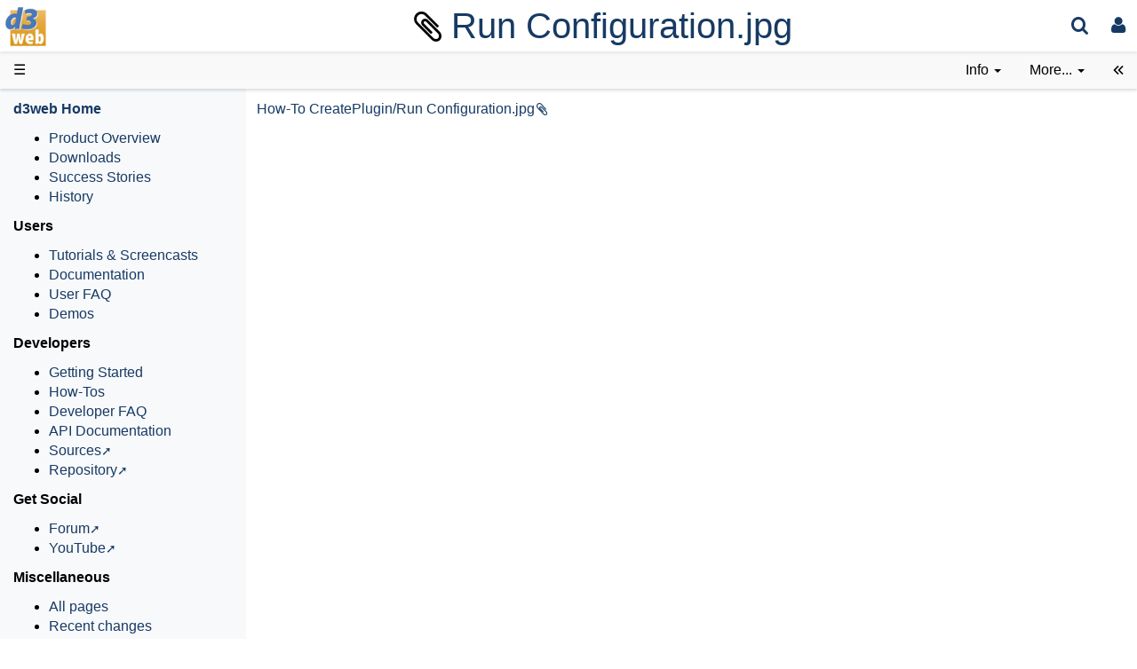

--- FILE ---
content_type: text/html;charset=UTF-8
request_url: https://www.d3web.de/Wiki.jsp?page=How-To%20CreatePlugin/Run%20Configuration.jpg
body_size: 5301
content:
























<!doctype html>
<html lang="en" name="top">
  <head>

  <title>
    D3web: Run Configuration.jpg
  </title>
  














<meta charset="UTF-8">
<meta http-equiv="Content-Type" content="text/html; charset=UTF-8"/>
<meta http-equiv="x-ua-compatible" content="ie=edge"/>
<meta name="viewport" content="width=device-width, initial-scale=1">
<meta id="template-info" data-template="default"/>



<script type="text/javascript">//<![CDATA[
var LocalizedStrings = {
"javascript.dialog.styles":"Additional Styles",
"javascript.sbox.clone.suffix":"-New",
"javascript.sbox.clone":"Clone this page",
"javascript.slimbox.remoteRequest":"Remote Request {0} of {1}",
"javascript.dialog.plugin":"Plugin",
"javascript.preview.zone":"Preview Zone",
"javascript.filter.all":"( All )",
"javascript.group.validName":"Please provide a valid name for the new Group",
"javascript.dialog.permission":"Page Permission",
"javascript.slimbox.next":"Next&raquo;",
"javascript.broken.image":"Content unavailable! (broken link)",
"javascript.slimbox.previous":"&laquo;Previous",
"javascript.dialog.confirm":"Confirm",
"javascript.favs.show":"Click to show Favorites",
"javascript.slimbox.close":"Close &#215;",
"javascript.dialog.link.attributes":"Wiki Link Attributes",
"javascript.prefs.areyousure":"Without clicking the Save User Preferences button, your changes will be lost. Are you sure you want to exit this page?",
"javascript.edit.findandreplace.nomatch":"No match found!",
"javascript.tip.default.title":"More...",
"javascript.sbox.create":"Create {0}",
"javascript.collapse":"Click to collapse",
"javascript.slimbox.size":"Size: {0}px x {1}px",
"javascript.slimbox.error":"<h2>Error</h2>There was a problem with your request.<br />Please try again",
"javascript.dialog.toc.options":"TOC options",
"javascript.sort.ascending":"Ascending order. Click to reverse sort order",
"javascript.sbox.clearrecent":"Clear Recent Searches",
"javascript.sectionediting.label":"Section Overview",
"javascript.dialog.cancel":"Cancel",
"javascript.edit.areyousure":"Without clicking the Save button, your changes will be lost. Are you sure you want to exit this page?",
"javascript.edit.toolbar.makeSelection":"Please make first a selection.",
"javascript.category.title":"Click to show category [{0}] ...",
"javascript.dialog.principal":"Roles, Groups or Users",
"javascript.dialog.character.entities":"Character entities",
"javascript.slimbox.info":"Image {0} of {1}",
"javascript.slimbox.directLink":"Direct Link to the target",
"javascript.filter.hint":"Enter filter pattern (esc to clear)",
"javascript.favs.hide":"Click to hide Favorites",
"javascript.slimbox.btn":"Click to view {0}",
"javascript.tablefilter":"Filter Table Content",
"javascript.sort.click":"Click to sort",
"javascript.edit.startOfPage":"( Start of page )",
"javascript.quick.edit":"Edit this section",
"javascript.slimbox.caption":"Direct link to {0}",
"javascript.edit.resize":"Drag to resize the text area",
"javascript.edit.allsections":"( All )",
"javascript.sort.descending":"Descending order. Click to reverse sort order",
"javascript.expand":"Click to expand",
"javascript.slimbox.close.title":"Close [Esc]"
};


String.I18N = LocalizedStrings;
String.I18N.PREFIX = "javascript.";
//]]></script>

<link rel="stylesheet" type="text/css" media="screen, projection, print" id="main-stylesheet"
	  href="/templates/default/haddock.css"/>

<link rel='stylesheet' type='text/css' href='KnowWEExtension/css/KnowWE-Plugin-DiaFlux-preview.css' /><link rel='stylesheet' type='text/css' href='KnowWEExtension/css/DefaultEditTool.css' /><link rel='stylesheet' type='text/css' href='KnowWEExtension/css/KnowWE-Plugin-AutoComplete.css' /><link rel='stylesheet' type='text/css' href='KnowWEExtension/css/KnowWE-Plugin-InstantEdit.css' /><link rel='stylesheet' type='text/css' href='KnowWEExtension/css/Todo.css' /><link rel='stylesheet' type='text/css' href='KnowWEExtension/css/termbrowser.css' /><link rel='stylesheet' type='text/css' href='KnowWEExtension/css/jquery-ui.css' /><link rel='stylesheet' type='text/css' href='KnowWEExtension/css/KnowWE-Plugin-CompositeEdit.css' /><link rel='stylesheet' type='text/css' href='KnowWEExtension/css/KnowWE-Plugin-RightPanel.css' /><link rel='stylesheet' type='text/css' href='KnowWEExtension/css/KnowWE-Plugin-DropZone.css' /><link rel='stylesheet' type='text/css' href='KnowWEExtension/css/KnowWE-Plugin-EditMode.css' /><link rel='stylesheet' type='text/css' href='KnowWEExtension/css/KnowWE-Plugin-Include.css' /><link rel='stylesheet' type='text/css' href='KnowWEExtension/css/DefaultTableEditTool.css' /><link rel='stylesheet' type='text/css' href='KnowWEExtension/css/KnowWE-Plugin-Core.css' /><link rel='stylesheet' type='text/css' href='KnowWEExtension/css/KnowWE-Plugin-COOM.css' /><link rel='stylesheet' type='text/css' href='KnowWEExtension/css/menustyling.css' /><link rel='stylesheet' type='text/css' href='KnowWEExtension/css/d3wheel.css' /><link rel='stylesheet' type='text/css' href='KnowWEExtension/css/d3tree.css' /><link rel='stylesheet' type='text/css' href='KnowWEExtension/css/d3force.css' /><link rel='stylesheet' type='text/css' href='KnowWEExtension/css/KnowWE-Plugin-d3web-MarkupSet.css' /><link rel='stylesheet' type='text/css' href='KnowWEExtension/css/KnowWE-Plugin-JSPWiki-Connector.css' /><link rel='stylesheet' type='text/css' href='KnowWEExtension/css/KnowWE-Plugin-TimeDBScript.css' /><link rel='stylesheet' type='text/css' href='KnowWEExtension/css/KnowWE-Plugin-ASP.css' /><link rel='stylesheet' type='text/css' href='KnowWEExtension/css/KnowWE-Plugin-CI4KE.css' /><link rel='stylesheet' type='text/css' href='KnowWEExtension/css/KnowWE-Plugin-SemanticAutocompletion.css' /><link rel='stylesheet' type='text/css' href='KnowWEExtension/css/TextboxList.Autocomplete.css' /><link rel='stylesheet' type='text/css' href='KnowWEExtension/css/TextboxList.css' /><link rel='stylesheet' type='text/css' href='KnowWEExtension/css/KnowWE-Plugin-TestCases.css' /><link rel='stylesheet' type='text/css' href='KnowWEExtension/css/KnowWE-Plugin-Rdf2GoSemanticCore.css' /><link rel='stylesheet' type='text/css' href='KnowWEExtension/css/tooltipster.css' /><link rel='stylesheet' type='text/css' href='KnowWEExtension/css/jquery-treeTable.css' /><link rel='stylesheet' type='text/css' href='KnowWEExtension/css/jquery-ui.min.css' /><link rel='stylesheet' type='text/css' href='KnowWEExtension/css/jquery-ui.structure.min.css' /><link rel='stylesheet' type='text/css' href='KnowWEExtension/css/jquery-ui.theme.min.css' /><link rel='stylesheet' type='text/css' href='KnowWEExtension/css/general.css' /><link rel='stylesheet' type='text/css' href='KnowWEExtension/css/font-awesome-pro/css/all.min.css' /><link rel='stylesheet' type='text/css' href='KnowWEExtension/css/quickiNeutral.css' />

<!-- INCLUDERESOURCES (inlinecss) -->




<script src="/scripts/haddock.js"></script>


<script>if (typeof module === 'object') {
	window.module = module;
	module = undefined;
}</script>

<script type='text/javascript' src='KnowWEExtension/scripts/jquery-2.1.0.min.js'></script><script type='text/javascript' src='KnowWEExtension/scripts/jquery-ui.min.js'></script><script type='text/javascript' src='KnowWEExtension/scripts/react.production.min.js'></script><script type='text/javascript' src='KnowWEExtension/scripts/react-dom.production.min.js'></script><script type='text/javascript' src='KnowWEExtension/scripts/polyfill-promises.min.js'></script><script type='text/javascript' src='KnowWEExtension/scripts/jquery-treeTable.js'></script><script type='text/javascript' src='KnowWEExtension/scripts/jquery-tooltipster.js'></script><script type='text/javascript' src='KnowWEExtension/scripts/jquery-plugin-collection.js'></script><script type='text/javascript' src='KnowWEExtension/scripts/jquery.mousewheel.js'></script><script type='text/javascript' src='KnowWEExtension/scripts/highlight.pack.js'></script><script type='text/javascript' src='KnowWEExtension/scripts/simpleStorage.min.js'></script><script type='text/javascript' src='KnowWEExtension/scripts/jquery-compatibility.js'></script><script type='text/javascript' src='KnowWEExtension/scripts/KnowWE-helper.js'></script><script type='text/javascript' src='KnowWEExtension/scripts/KnowWE.js'></script><script type='text/javascript' src='KnowWEExtension/scripts/KnowWE-notification.js'></script><script type='text/javascript' src='KnowWEExtension/scripts/KnowWE-Plugin-DropZone.js'></script><script type='text/javascript' src='KnowWEExtension/scripts/quicki.js'></script><script type='text/javascript' src='KnowWEExtension/scripts/KnowWE-Plugin-InstantEdit.js'></script><script type='text/javascript' src='KnowWEExtension/scripts/KnowWE-Plugin-AutoComplete.js'></script><script type='text/javascript' src='KnowWEExtension/scripts/DefaultTableEditTool.js'></script><script type='text/javascript' src='KnowWEExtension/scripts/DefaultEditTool.js'></script><script type='text/javascript' src='KnowWEExtension/scripts/KnowWE-Plugin-d3web-MarkupSet.js'></script><script type='text/javascript' src='KnowWEExtension/scripts/KnowWE-Plugin-Rdf2GoSemanticCore.js'></script><script type='text/javascript' src='KnowWEExtension/scripts/KnowWE-EditCommons.js'></script><script type='text/javascript' src='KnowWEExtension/scripts/TextArea.js'></script><script type='text/javascript' src='KnowWEExtension/scripts/KnowWE-Plugin-d3web-basic.js'></script><script type='text/javascript' src='KnowWEExtension/scripts/correction.js'></script><script type='text/javascript' src='KnowWEExtension/scripts/KnowWE-Plugin-TestCases.js'></script><script type='text/javascript' src='KnowWEExtension/scripts/KnowWE-Plugin-JSPWiki-Connector.js'></script><script type='text/javascript' src='KnowWEExtension/scripts/jquery-migrate-1.2.1.js'></script><script type='text/javascript' src='KnowWEExtension/scripts/GrowingInput.js'></script><script type='text/javascript' src='KnowWEExtension/scripts/TextboxList.js'></script><script type='text/javascript' src='KnowWEExtension/scripts/TextboxList.Autocomplete.js'></script><script type='text/javascript' src='KnowWEExtension/scripts/KnowWE-Plugin-SemanticAutocompletion.js'></script><script type='text/javascript' src='KnowWEExtension/scripts/KnowWE-Plugin-CI4KE.js'></script><script type='text/javascript' src='KnowWEExtension/scripts/imagemap.js'></script><script type='text/javascript' src='KnowWEExtension/scripts/loadQuicki.js'></script><script type='text/javascript' src='KnowWEExtension/scripts/saveQuicki.js'></script><script type='text/javascript' src='KnowWEExtension/scripts/Pagination.js'></script><script type='text/javascript' src='KnowWEExtension/scripts/KnowWE-Plugin-Ontology-MarkupSet.js'></script><script type='text/javascript' src='KnowWEExtension/scripts/d3.v3.js'></script><script type='text/javascript' src='KnowWEExtension/scripts/d3force.js'></script><script type='text/javascript' src='KnowWEExtension/scripts/d3tree.js'></script><script type='text/javascript' src='KnowWEExtension/scripts/d3wheel.js'></script><script type='text/javascript' src='KnowWEExtension/scripts/d3download.js'></script><script type='text/javascript' src='KnowWEExtension/scripts/contextmenu.js'></script><script type='text/javascript' src='KnowWEExtension/scripts/KnowWE-Plugin-Include.js'></script><script type='text/javascript' src='KnowWEExtension/scripts/KnowWe-Plugin-OntoVis.js'></script><script type='text/javascript' src='KnowWEExtension/scripts/Todo.js'></script><script type='text/javascript' src='KnowWEExtension/scripts/ToolMenu.js'></script><script type='text/javascript' src='KnowWEExtension/scripts/KnowWE-Plugin-Core.js'></script><script type='text/javascript' src='KnowWEExtension/scripts/KnowWE-Plugin-EditMode.js'></script><script type='text/javascript' src='KnowWEExtension/scripts/KnowWE-Plugin-RightPanel.js'></script><script type='text/javascript' src='KnowWEExtension/scripts/KnowWE-Plugin-Core-Progress.js'></script><script type='text/javascript' src='KnowWEExtension/scripts/KnowWE-Plugin-Core-CompositeEdit.js'></script><script type='text/javascript' src='KnowWEExtension/scripts/KnowWE-Plugin-TermBrowser-Autocompletion.js'></script>






<meta name="wikiContext" content='view'/>

<meta name="wikiBaseUrl" content=''/>
<meta name="wikiPageUrl" content='/Wiki.jsp?page=%23%24%25'/>
<meta name="wikiEditUrl" content='/Edit.jsp?page=%23%24%25'/>
<meta name="wikiCloneUrl" content='/Edit.jsp?page=%23%24%25&clone=How-To CreatePlugin/Run Configuration.jpg'/>
<meta name="wikiJsonUrl"
	  content='/ajax'/>
<meta name="wikiPageName" content='How-To CreatePlugin/Run Configuration.jpg'/>
<meta name="wikiUserName" content='18.219.96.79'/>
<meta name="wikiTemplateUrl" content='/templates/default/'/>
<meta name="wikiApplicationName" content='D3web'/>

<meta name="wikiXHRSearch" content='/templates/default/../default/AJAXSearch.jsp'/>
<meta name="wikiXHRPreview" content='/templates/default/AJAXPreview.jsp'/>
<meta name="wikiXHRCategories" content='/templates/default/../default/AJAXCategories.jsp'/>
<meta name="wikiXHRHtml2Markup" content='/XHRHtml2Markup.jsp'/>
<meta name="wikiXHRMarkup2Wysiwyg" content='/XHRMarkup2Wysiwyg.jsp'/>

<script type="text/javascript">//<![CDATA[
/* INCLUDERESOURCES (jsfunction) */

//]]></script>

<link rel="search" href="/Wiki.jsp?page=Search"
	  title='Search D3web'/>
<link rel="help" href="/Wiki.jsp?page=TextFormattingRules"
	  title="Help"/>

<link rel="start" href="/Wiki.jsp?page=Main"
	  title="Front page"/>
<link rel="alternate stylesheet" type="text/css" href="/templates/default/haddock.css"
	  title="Standard"/>


<link rel="apple-touch-icon" sizes="180x180" href="favicons/apple-touch-icon.png">
<link rel="icon" type="image/png" sizes="32x32" href="favicons/favicon-32x32.png">
<link rel="icon" type="image/png" sizes="16x16" href="favicons/favicon-16x16.png">
<link rel="manifest" href="favicons/site.webmanifest">
<link rel="mask-icon" href="favicons/safari-pinned-tab.svg" color="#0165a3">
<link rel="shortcut icon" href="favicons/favicon.png">
<meta name="msapplication-TileColor" content="#0165a3">
<meta name="msapplication-config" content="favicons/browserconfig.xml">
<meta name="theme-color" content="#ffffff">



	






	<link rel="stylesheet" type="text/css" media="screen, projection, print"
		  href="/templates/default/skins/denkbares/skin.css"/>
	<link rel="stylesheet" type="text/css" media="screen, projection, print"
		  href="/templates/default/skins/d3web/d3web.css"/>
	<script type="text/javascript"
			src="/templates/default/skins/denkbares/skin.js"></script>


<script type="text/javascript">
	var _paq = window._paq = window._paq || [];
	_paq.push(["disableCookies"]);
	_paq.push(['trackPageView']);
	_paq.push(['enableLinkTracking']);
	(function() {
		var u="//stats.denkbares.com/";
		_paq.push(['setTrackerUrl', u+'matomo.php']);
		_paq.push(['setSiteId', '3']);
		var d=document, g=d.createElement('script'), s=d.getElementsByTagName('script')[0];
		g.type='text/javascript'; g.async=true; g.src=u+'matomo.js'; s.parentNode.insertBefore(g,s);
	})();
</script>






  
  
  
</head>

<body class="context-view">

<div class="container-fluid  fav-left fixed-header">
  














<div class="header" id="header">

	
	

	<div class="topline">

		<div class="cage pull-left" tabindex="0">
			<a class="logo pull-left"
			   href="/Wiki.jsp?page=Main"
			   title="Go to home page Main ">D3web</a>

			
		</div>

		














<div class="cage pull-right userbox user-anonymous" tabindex="0">

  
  <a href="#" aria-label="User Menu" class="btn" data-click-parent=".userbox">
    <span class="icon-user"></span>
  </a>
  <ul class="dropdown-menu pull-right">
    <li>
      
        <a class="wikipage" href="/Wiki.jsp?page=UserPreferences" accesskey="" title="" >
          <span class="icon-user"></span>
          G&#8217;day (anonymous guest)
        </a>
      
      
    </li>

    <li class="divider"></li>

    <li class="dropdown-header">
      
      
        
          <a class="btn btn-default btn-block"  href="/UserPreferences.jsp?redirect=How-To+CreatePlugin%2FRun+Configuration.jpg">User Preferences</a>
          
         
      
      
      
        
        
          <a class="btn btn-primary btn-block login"  href="/Login.jsp?redirect=How-To+CreatePlugin%2FRun+Configuration.jpg"><span class="icon-signin"></span> Log in</a>
        
        
        <a class="btn btn-link btn-block register"  href="/Login.jsp?redirect=How-To+CreatePlugin%2FRun+Configuration.jpg&amp;tab=register">Register a new user!</a>
        
        
      
      
      
    </li>
  </ul>
</div>

		







<form action="/Search.jsp"
  class="form-inline searchbox pull-right"
  id="searchForm" tabindex="0" role="search"
  accept-charset="UTF-8">

  
  <a href="#" aria-label="Quick Search Menu" class="btn" data-click-parent=".searchbox">
    <span class="icon-search"></span>
  </a>
  <ul class="dropdown-menu">
    <li class="dropdown-header">
      <input type="text" size="20" class="form-control" name="query" id="query"
             placeholder="To search, type ahead" />
    </li>
    <li class="dropdown-header">
      <button type="submit"
              class="btn btn-primary btn-block" name="searchSubmit" id="searchSubmit"
  	          value="Go!"> For full search, hit enter...
      </button>
    </li>
    
    <li class="divider"></li>
    <li class="dropdown-header">Recent Searches</li>
    
  </ul>
</form>


		<div class="pagename" title="Run Configuration.jpg">
			
			<span class="icon-paper-clip"></span>

			
				
				
				<a href="#top" tabindex="-1">Run Configuration.jpg</a>
			

		</div>

	</div>

	





















<div class="navigation" role="navigation">

<ul class="nav nav-pills pull-left">
  
  <li id="menu"><a href="#"><!--&#x2261;-->&#9776;</a></li>

  
  
  

</ul>

<ul class="nav nav-pills pull-right">

    

  

  
  
  

  

  
  
  
  <li id="info" tabindex="0" role="contentinfo">
      <a href="#" accessKey="i">
        <span class="icon-info-menu"></span>
        <span>Info</span>
        
        <span class="caret"></span>
      </a>
    <ul class="dropdown-menu pull-right" data-hover-parent="li">
      <li class="dropdown-header">Version : <span class="badge">1</span></li>
      <li class="dropdown-header">Date Modified :
        <span>
        
          <a href="/Diff.jsp?page=How-To%20CreatePlugin/Run%20Configuration.jpg&amp;r1=1&amp;r2=1">17-Dec-2012 10:24</a>
        
        
        </span>
      </li>
      <li class="dropdown-header">Author :
		Johanna Latt
      </li>
      <li class="dropdown-header">
        
      </li>
      <li class="divider"></li>
      <li class="dropdown-header">
        
        
          <a class="btn btn-xs btn-default " tabindex="0"  href="/PageInfo.jsp?page=How-To%20CreatePlugin/Run%20Configuration.jpg">More Info...</a>
      </li>
      <li class="dropdown-header">
        
        
        
        <a class="btn btn-xs btn-default disabled" tabindex="0"  href="/Upload.jsp?page=How-To%20CreatePlugin"><span class="icon-paper-clip"></span>
          Attachments</a>
      </li>
      <li class="divider"></li>
      <li class="dropdown-header">
        Reading time: 0 mins, 0 words
      </li>
      
      
    </ul>
  </li>
  
  


  
  


  
  
  
  



  
  <li id="more" tabindex="0">
    <a href="#"  data-click-parent="#more">
        <span class="icon-ellipsis-v"></span>
        <span>More...</span>
        <span class="caret"></span>
    </a>
    <ul class="dropdown-menu pull-right">
      
      

        
        <li>
          
            <a class="slimbox-link"  href="/attach/How-To%20CreatePlugin/Run%20Configuration.jpg?skin=raw">View Page Source</a>
          
          
        </li>

        
        <li>
          
            <a class="interwiki"  href="/attach/How-To%20CreatePlugin/Run%20Configuration.jpg?skin=reader">Show Reader View</a>
          
          
        </li>

      
      


      
      
      
      
      
      

      
      
      
      

      

      
      

    </ul>
  </li>

</ul>

</div>




</div>

  
  
  

  <div class="content active" data-toggle="li#menu,.sidebar>.close"
                                       data-toggle-pref="Sidebar" >
    <div class="page" role="main">
      











<div class="page-content ">

  








































  
    <div>
      <a class="attachment" href="/attach/How-To%20CreatePlugin/Run%20Configuration.jpg">How-To CreatePlugin/Run Configuration.jpg</a><a href="/PageInfo.jsp?page=How-To%20CreatePlugin/Run%20Configuration.jpg" class="infolink"><img src="/images/attachment_small.png" border="0" alt="(info)" /></a>
    </div>
  

</div>

      








<div class="page-footer visible-print">
  
    
      This page (revision-1) was last changed on <a href="/Diff.jsp?page=How-To%20CreatePlugin/Run%20Configuration.jpg&amp;r1=1&amp;r2=1">17-Dec-2012 10:24</a> by <a class="wikipage" href="/Wiki.jsp?page=Johanna%20Latt">Johanna Latt</a>
    
    
    
    <a href="#top" title="Go to top" class="btn">Top<span class="caret-up"></span></a>
  

  
</div>

    </div>
    









<div class="sidebar">

  
  

  

  <div class="leftmenu">
    <p><param class='editanchor first' sectionid='ea726f0b' />
<b><a class="wikipage" href="/Wiki.jsp?page=Main">d3web Home</a></b>
</p><p><param class='editanchor' sectionid='309db195' />
</p>
<ul><li><a class="wikipage" href="/Wiki.jsp?page=Products">Product Overview</a>
</li><li><a class="wikipage" href="/Wiki.jsp?page=Downloads">Downloads</a>
</li><li><a class="wikipage" href="/Wiki.jsp?page=Success%20Stories">Success Stories</a>
</li><li><a class="wikipage" href="/Wiki.jsp?page=History">History</a>
</li></ul><p><param class='editanchor' sectionid='f8022e18' />
<b>Users</b>
</p>
<p><param class='editanchor' sectionid='3ea39e1f' />
</p>
<ul><li><a class="wikipage" href="/Wiki.jsp?page=Tutorial">Tutorials &amp; Screencasts</a>
</li><li><a class="wikipage" href="/Wiki.jsp?page=Doc%20Overview">Documentation</a>
</li><li><a class="wikipage" href="/Wiki.jsp?page=User%20FAQ">User FAQ</a>
</li><li><a class="wikipage" href="/Wiki.jsp?page=Demos">Demos</a>
</li></ul><p><param class='editanchor' sectionid='551eef4b' />
<b>Developers</b>
</p>
<p><param class='editanchor' sectionid='80b168d8' />
</p>
<ul><li><a class="wikipage" href="/Wiki.jsp?page=Getting%20Started">Getting Started</a>
</li><li><a class="wikipage" href="/Wiki.jsp?page=How-Tos">How-Tos</a>
</li><li><a class="wikipage" href="/Wiki.jsp?page=Developer%20FAQ">Developer FAQ</a>
</li><li><a class="wikipage" href="/Wiki.jsp?page=API%20Documentation">API Documentation</a>
</li><li><a class="external" href="https://github.com/denkbares">Sources</a><img class="outlink" src="/images/out.png" alt="" />
</li><li><a class="external" href="https://repo.denkbares.com/webapp/#/artifacts/browse/tree/General/releases-public">Repository</a><img class="outlink" src="/images/out.png" alt="" />
</li></ul><p><param class='editanchor' sectionid='8cca1f37' />
<b>Get Social</b>
</p>
<p><param class='editanchor' sectionid='9d77989d' />
</p>
<ul><li><a class="external" href="https://github.com/denkbares/d3web-KnowWE/discussions">Forum</a><img class="outlink" src="/images/out.png" alt="" />
</li><li><a class="external" href="http://www.youtube.com/user/d3webCommunity">YouTube</a><img class="outlink" src="/images/out.png" alt="" />
</li></ul><p><param class='editanchor' sectionid='93bd4104' />
<b>Miscellaneous</b>
</p>
<p><param class='editanchor' sectionid='f95fea3e' />
</p>
<ul><li><a class="wikipage" href="/Wiki.jsp?page=PageIndex">All pages</a>
</li><li><a class="wikipage" href="/Wiki.jsp?page=RecentChanges">Recent changes</a>
</li><li><a class="wikipage" href="/Wiki.jsp?page=InstalledTagHandlers">Installed plugins</a>
</li><li><a class="wikipage" href="/Wiki.jsp?page=Contact">Contact</a> / <a class="wikipage" href="/Wiki.jsp?page=Imprint">Impressum</a>
</li><li><a class="wikipage" href="/Wiki.jsp?page=Privacy%20Statement">Privacy Statement</a>
</li></ul><p><param class='editanchor' sectionid='2b6c88f7' />

</p>
<p><param class='editanchor closing' />
</p>
    
  </div>

  <div class="leftmenufooter">
    <p><param class='editanchor first' sectionid='7bb31c8e' />
</p><p />
<p><param class='editanchor closing' />
</p>
    
  </div>

  

  

</div>
  </div>
  







<div class="footer">

  

  <div class="wiki-version">JSPWiki v2.11.0-git-12
    
  </div>

</div>

</div>

</body>
</html>



--- FILE ---
content_type: text/html;charset=UTF-8
request_url: https://www.d3web.de/KnowWE.jsp?action=GetNotificationsAction&page=How-To%2520CreatePlugin%2FRun%2520Configuration.jpg&tstamp=1769815633347
body_size: -213
content:
[]












--- FILE ---
content_type: text/html;charset=UTF-8
request_url: https://www.d3web.de/KnowWE.jsp?action=CheckCanEditPageAction&page=How-To%2520CreatePlugin%2FRun%2520Configuration.jpg&tstamp=1769815633351
body_size: -189
content:
{"canedit":false}












--- FILE ---
content_type: text/css
request_url: https://www.d3web.de/KnowWEExtension/css/KnowWE-Plugin-DiaFlux-preview.css
body_size: -122
content:

.objectinfo.type_flowchart .preview {
	white-space: normal;
}


.objectinfo .preview.node.traced, .objectinfo .preview.edge.traced {
	background-color: rgba(185, 185, 0, 0.25);
}


.objectinfo .preview.node.active, .objectinfo .preview.edge.active {
	background-color: rgba(207, 255, 207, 0.5);
}

--- FILE ---
content_type: text/css
request_url: https://www.d3web.de/KnowWEExtension/css/KnowWE-Plugin-AutoComplete.css
body_size: 99
content:

#findSuggestionMenu li {
	max-width: 270px;
}

#findSuggestionMenu li {
	vertical-align: top;
	white-space: nowrap;
	text-overflow: ellipsis;
}

#findSuggestionMenu li > img {
	max-width: 16px;
	max-height: 16px;
}

#findSuggestionMenu_Tooltip > .tooltip_title {
	vertical-align: middle;
	margin-bottom: 5px;
}

#findSuggestionMenu_Tooltip > .tooltip_title > img {
	vertical-align: top;
	max-width: 24px;
	max-height: 24px;
}

#findSuggestionMenu_Tooltip > .tooltip_title > b {
	vertical-align: text-bottom;
	font-size: 120%;
}

#findSuggestionMenu_Tooltip > .tooltip_title > img ~ b {
	line-height: 24px;
}

#findSuggestionMenu_Tooltip p {
	margin-top: 1em;
}

#findSuggestionMenu_Tooltip pre {
	background: transparent;
	border: none;
	border-left: 2px solid #ddd;
	padding: 0;
	font-size: 100%;
}

#findSuggestionMenu_Tooltip {
	max-width: 300px;
	position: fixed;
	left: 20px;
	border: 1px solid #7F7F66;
	color: black;
	background-color: #FFFFCC;
	font-size: 80%;
	padding: 0.5em;
	z-index: 2010;
	overflow-y: auto;
}

#findSuggestionMenu_Tooltip ul li {
	list-style-type: disc;
	padding-left: 0;
	white-space: normal;
}



--- FILE ---
content_type: text/css
request_url: https://www.d3web.de/KnowWEExtension/css/KnowWE-Plugin-EditMode.css
body_size: 788
content:
.haddock .edittoolbar {
	width: 80px;
}

.haddock.edit-mode .fixed-header > .header.scrolling-down .navigation {
	display: none; /* disable sticky header */
}

.KnowWE .edittoolbar {
	width: 70px;
}

.edittoolbar {
	background-color: #fff;
	color: gray;
	position: absolute;
	top: 0px;
	left: -87px;
	z-index: 5;
	padding-top: 10px;
	padding-left: 10px;
	padding-bottom: 6px;
	border-top: 1px solid #9ACBFB;
	border-left: 1px solid #9ACBFB;
	border-bottom: 1px solid #9ACBFB;
	border-bottom-left-radius: 10px;
	-moz-border-radius-bottomleft: 10px;
	border-top-left-radius: 10px;
	-moz-border-radius-topleft: 10px;
}

.edittoolbar:before {
	content: url(../images/sort-arrow_up_down.png);
	display: inline;
	position: relative;
	top: -50%;
	cursor: move;
}


.KnowWE .edittoolbar a.action {
	width: 40px;
	font-size: 13px;
}

.haddock .edittoolbar a.action {
	width: 50px;
}

.edittoolbar a.action {
	padding: 0.25em 0.5em;
	margin-bottom: 0.2em;
	margin-top: 0em;
	display: inline-block;
	text-decoration: none;
	text-align: center;
	line-height: normal;
	border: 1px solid #DDD;
	background: #F9F9F9;
	white-space: nowrap;
	box-sizing: content-box;
	-moz-box-sizing: content-box;
	-ms-box-sizing: content-box;
	-webkit-box-sizing: content-box;
}

.floating_edittoolbar {
	border-right: 1px solid #9ACBFB;
	margin-right: -1px;
	border-radius: 10px;
}

.editmarker {
	background-color: #9ACBFB;
	position: absolute;
	width: 3px;
	left: -9px;
	top: 0px;
	z-index: 1000;
}

.editmarker:after {
	content: url(../images/sort-arrow_up_down.png);
	display: block;
	position: relative;
	left: -10px;
}

.pageedit.pageeditenabled:hover {
	background-color: #F9F9F9;
}

.edittoolbar p {
	float: left;
	margin-right: 0.5em;
	margin-top: 0em;
	margin-bottom: 0.1em;
}

.editelement {
	position: relative;
}

.editanchor {
	display: none;
}

#editmaintoolbar {
	background-color: #fff;
	color: gray;
	position: fixed;
	width: 420px;
	top: 0px;
	left: 50%;
	margin-left: -110px;
	z-index: 3000;
	text-align: center;
	padding-top: 10px;
	padding-bottom: 10px;
	border-right: 1px solid #9ACBFB;
	border-left: 1px solid #9ACBFB;
	border-bottom: 1px solid #9ACBFB;
	border-bottom-left-radius: 10px;
	-moz-border-radius-bottomleft: 10px;
	border-bottom-right-radius: 10px;
	-moz-border-radius-bottomright: 10px;
}

#editmaintoolbar a.action.cancel, #editmaintoolbar a.action.save, #editmaintoolbar a.action.delete {
	padding: 0.25em 0.5em;
	margin-right: 0.3em;
	margin-top: 0em;
	width: 40px;
	text-decoration: none;
	text-align: center;
	line-height: normal;
	border: 1px solid #DDD;
	background: #F9F9F9;
	white-space: nowrap;
	box-sizing: content-box;
	-moz-box-sizing: content-box;
	-ms-box-sizing: content-box;
	-webkit-box-sizing: content-box;
}

#editmaintoolbar div.new-element-drag-drop {
	padding: 0.25em 0.5em;
	margin-right: 0.3em;
	margin-top: 0em;
	min-width: 10em;
	text-decoration: none;
	text-align: center;
	line-height: normal;
	border: 1px solid #DDD;
	background: #F9F9F9;
	white-space: nowrap;
	box-sizing: content-box;
	-moz-box-sizing: content-box;
	-ms-box-sizing: content-box;
	-webkit-box-sizing: content-box;
	display: inline;
}

#editmaintoolbar .new-section {
	display: inline;
}

.greyout {
	background-color: white;
	filter: alpha(opacity=10); /* IE */
	opacity: 0.1; /* Safari, Opera */
	-moz-opacity: 0.10; /* FireFox */
}

.drop-placeholder {
	height: 1.5em;
	line-height: 1.2em;
	border: 1px dashed #9ACBFB;
	border-radius: 10px;
	-moz-border-radius: 10px;
	color: #9ACBFB;
	text-align: center;
	font-size: smaller;
}

#editmaintoolbar .drop-placeholder {
	display: none;
}

#editmaintoolbar #new-section--1 {
	visibility: hidden;
}

.drop-placeholder:before {
	content: "drop here";
	padding: 5px;
}

.editarea.ui-sortable-helper {
	filter: alpha(opacity=75); /* IE */
	opacity: 0.75; /* Safari, Opera */
	-moz-opacity: 0.75; /* FireFox */
}

/*
 * Workaround for a Chrome bug, see: https://bugs.chromium.org/p/chromium/issues/detail?id=1066924#c9
 */
.editarea textarea {
	overflow-anchor: none
}


--- FILE ---
content_type: text/css
request_url: https://www.d3web.de/KnowWEExtension/css/KnowWE-Plugin-Include.css
body_size: 183
content:
.type_Include .defaultMarkup .markupText .markupAnnotations {
	list-style: none;
	list-style-position: outside;
	padding-left: 1em;
}

.type_Include .defaultMarkup .markupText .include-suppressedHeader {
	text-decoration: line-through;
}

.type_Include .defaultMarkup .markupText .include-allowHeader {
	text-decoration: none;
}

.type_InterWikiImport > .defaultMarkup > .markupText {
	white-space: initial;
}

.type_InterWikiImport .include-refresh {
	padding: 0 .5em;
}

.type_InterWikiImport .include-deactivate {
	color: grey;
	font-size: 70%;
	padding: 0.5em;
}

.IncludeMarkup .defaultMarkup {
	overflow-y: hidden;
}

.wikiBook-author:BEFORE,.wikiBook-autor:BEFORE,.wikiBook-creator:BEFORE {
	content: "Author: "
}

.wikiBook-author,.wikiBook-autor,.wikiBook-creator {
	text-align: center;
	font-size: 15pt;
	font-style: italic;
	line-height: 18pt;
	display: block;
	color: #444;
}

.wikiBook-title,.wikiBook-titel {
	text-align: center;
	font-size: 20pt;
	font-weight: bold;
	line-height : 24pt;
	display: block;
}

.wikiBook-project,.wikiBook-projekt {
	text-align: center;
	font-size: 20pt;
	line-height: 24pt;
	display: block;
}

.include-sourceHeaderLink.fa {
	color:	grey;
	font-weight: normal;
	font-size: 75%;
}

.toc .include-sourceHeaderLink.fa {
    /* do not show icon in TOC */
	display: none;
}


--- FILE ---
content_type: text/css
request_url: https://www.d3web.de/KnowWEExtension/css/KnowWE-Plugin-Core.css
body_size: 3107
content:
/*
 * Copyright (C) 2014 denkbares GmbH, Germany
 *
 * This is free software; you can redistribute it and/or modify it under the
 * terms of the GNU Lesser General Public License as published by the Free
 * Software Foundation; either version 3 of the License, or (at your option) any
 * later version.
 *
 * This software is distributed in the hope that it will be useful, but WITHOUT
 * ANY WARRANTY; without even the implied warranty of MERCHANTABILITY or FITNESS
 * FOR A PARTICULAR PURPOSE. See the GNU Lesser General Public License for more
 * details.
 *
 * You should have received a copy of the GNU Lesser General Public License
 * along with this software; if not, write to the Free Software Foundation,
 * Inc., 51 Franklin St, Fifth Floor, Boston, MA 02110-1301 USA, or see the FSF
 * site: http://www.fsf.org.
 */

/* ################################################## */
/* ------------Default Markup Styles----------------- */
/* ################################################## */

.defaultMarkupFrame {
	border: 1px solid #DDD;
	position: relative;
	margin: 0 0 5px 0;
	padding: 0 0 0 0;
	clear: left;
}

.defaultMarkupFrame.frameless, .defaultMarkupFrame.headerless {
	border: none;
}

.defaultMarkup {
	position: relative;
	background-color: #F9F9F9;
	margin-right: 0;
	margin-left: 0;
	min-height: 30px;
	overflow-x: hidden;
	overflow-y: visible;
}

.defaultMarkup .markupText {
	white-space: pre-wrap;
	padding: 3px 3px 3px 3px;
}

.defaultMarkup .markupAnnotation, .defaultMarkup .compilerAnnotations {
	display: block;
}

.frameless .markupAnnotation, .frameless .compilerAnnotations {
	display: none;
}

.frameless .markupHeader, .headerless .markupHeader {
	display: none;
}

.defaultMarkup .markupText .header {
	font-size: 16px;
	font-weight: bold;
	padding-top: 12px;
	padding-bottom: 12px;
}

.defaultMarkupFrame .headerMenu .markupHeader {
	overflow: hidden;
	padding: 3px 10px 3px 10px;
}

.defaultMarkupFrame .headerToolbar .markupHeader {
	overflow: hidden;
	padding: 3px;
}

.headerToolbar .markupHeader span {
	font-weight: bold;
	padding-left: 5px;
}

.headerToolbar .markupHeader .markupTools {
	margin-left: 10px;
}

.headerToolbar .markupHeader .markupTools div {
	display: inline;
	padding: 0 3px 0 3px;
}

.defaultMarkupFrame .markupHeaderFrame {
	top: 1px;
	white-space: nowrap;
	z-index: 500;
	overflow: visible;
}

.defaultMarkupFrame .headerMenu {
	opacity: 0.3;
	z-index: 500;
	max-width: 35px;
	background-color: white;
	right: 1px;
	position: absolute;
	border-left: 1px solid #DDD;
	border-bottom: 1px solid #DDD;
	border-bottom-left-radius: 10px;
	-moz-border-radius-bottomleft: 10px;
}

.defaultMarkupFrame .headerToolbar {
	background-color: #DDD;
	left: 1px;
}

.defaultMarkupFrame .markupTools {
	display: inline;
}

.defaultMarkupFrame .markupMenuIndicator {
	/*noinspection CssUnknownTarget*/
	background: white url(../../templates/KnowWE/images/arrdownsmall.gif) no-repeat right 50%;
	padding-right: 15px;
}

.defaultMarkupFrame .markupMenu {
	display: none;
	position: relative;
	border: 2px solid #DDD; /*Template: Haddock*/
	/*border: 1px solid #DDD; !*TODO: add for Template KnowWE*!*/
	/*margin: -1px -2px -1px -1px; !*TODO: add for Template KnowWE*!*/
	background-color: white;
	z-index: 750;
	overflow: auto;
	max-height: 70vh;
}

.defaultMarkupFrame .markupMenuItem {
	display: block;
	list-style: none;
	padding: 0.25em;
	white-space: nowrap;
	margin-bottom: 0;
}

.defaultMarkupFrame .markupMenuItem > img {
	vertical-align: -3px;
	padding-right: 3px;
}

.defaultMarkupFrame .markupMenuItem a.markupMenuItem {
	padding: 0.25em;
	margin: -0.25em;
	color: #036;
	border: 0;
}

.defaultMarkupFrame .customMenuItem a.markupMenuItem {
	margin: 0;
	margin-left: -0.25em;
	margin-right: -0.25em;
}

.defaultMarkupFrame a.markupMenuItem:hover {
	background-color: #EEE;
	text-decoration: none;
	color: #003DF5;
}

.defaultMarkupFrame .headerMenu .markupIcon {
	vertical-align: -7px;
}

.defaultMarkupFrame .headerToolbar .markupIcon {
	vertical-align: -3.5px;
}

.markupMenuDivider {
	line-height: 0;
	border-top: 1px solid #DDD;
	display: block;
}

span.markupMenuItem {
	padding: 0 !important;
}

.defaultMarkupFrame .long-op-progress-container .long-progress:first-of-type {
	margin-top: 5px;
}

.defaultMarkupFrame .long-op-progress-container .long-progress {
	margin-top: 10px;
}

.defaultMarkupFrame .long-op-progress-container .long-progress-bar {
	display: inline-block;
	width: 50%;
	height: 21px;
	position: relative;
}

.KnowWE .defaultMarkupFrame .long-op-progress-container .long-progress-bar {
	height: 12px;
}

.defaultMarkupFrame .long-op-progress-container .long-progress-bar .long-progress-bar-percent {
	position: absolute;
	top: -3px;
	left: 10px;
	right: 10px;
	text-align: center;
}

.defaultMarkupFrame .long-op-progress-container .long-progress-bar .ui-progressbar-value {
	height: 21px;
}

.KnowWE .defaultMarkupFrame .long-op-progress-container .long-progress-bar .ui-progressbar-value {
	height: 21px;
}

.defaultMarkupFrame .long-op-progress-container .long-progress-state {
	display: inline-block;
	position: relative;
	top: -3px;
	margin: 2px 2px 2px 5px;
	background-image: none
}

.haddock .defaultMarkupFrame .long-op-progress-container .long-progress-state {
	top: -5px;
}

.KnowWE .defaultMarkupFrame .long-op-progress-container .long-progress-state {
	margin-right: 8px;
}

.defaultMarkupFrame .long-op-progress-container .long-progress-state:hover {
	cursor: pointer;
}

.defaultMarkupFrame .long-op-progress-container .long-progress-state:before {
	font-family: "Font Awesome 5 Pro", "Font Awesome 5 Free";
	content: "\f04d";
	color: #CC3333;
	font-weight: 900;
}

.defaultMarkupFrame .long-op-progress-container .long-progress-error .long-progress-state {
	background-image: none;
}

.defaultMarkupFrame .long-op-progress-container .long-progress-error .long-progress-state:before {
	font-family: "Font Awesome 5 Pro", "Font Awesome 5 Free";
	content: "\f111";
	color: #CC3333;
	background-image: none;
	font-weight: 900;
}

.defaultMarkupFrame .long-op-progress-container .long-progress-success .long-progress-state {
	background-image: none;
}

.defaultMarkupFrame .long-op-progress-container .long-progress-success .long-progress-state:before {
	font-family: "Font Awesome 5 Pro", "Font Awesome 5 Free";
	content: "\f111";
	color: #6A9514;
	font-weight: 900;
}

.defaultMarkupFrame .long-op-progress-container .long-progress-bar-message,
.defaultMarkupFrame .long-op-progress-container .long-progress-close {
	display: inline-block;
	margin-left: 5px;
	top: -4px;
	position: relative;
	user-select: none;
}

.defaultMarkupFrame .long-op-progress-container .long-progress-close {
	color: grey;
}

/*
 * make sure that in print-out all titles are visible,
 * but no menus
 */
@media print {
	.defaultMarkupFrame .markupMenu {
		opacity: 0 !important;
	}

	.defaultMarkupFrame .headerMenu {
		max-width: 250px !important;
		border-width: 0 !important;
	}

	.defaultMarkupFrame .headerMenu .markupHeader {
		padding: 3px 0 0 0 !important;
	}

	.defaultMarkupFrame .markupMenuIndicator {
		padding-right: 0;
		visibility: hidden;
	}
}

.objectinfo.preview {
	display: block; /* inline-block;*/
	vertical-align: top;
	margin-bottom: 0.5em;
}

.objectinfo.preview .indent {
	display: none;
}

.objectinfo.preview.type_CoveringList .relation, .objectinfo.preview.type_CoveringList .ellipse {
	margin-left: 1em;
}

.objectinfo-header-name {
	font-size: 18px;
	line-height: 1.2;
}

.objectinfo-header-class {
	margin-left: 5px;
	font-size: 18px;
	font-weight: normal;
}

/* ################################################## */
/* ------------Tool Menu Styles----------------- */
/* ################################################## */

.toolMenuDecorated {
	position: relative;
	white-space: normal;
}

.toolsMenuDecorator {
	top: -1px;
	bottom: -1px;
	left: -1px;
	right: -15px;
	border: 1px dotted gray;
	border-radius: 4px;
	-moz-border-radius: 4px;
	text-align: right;
	background: url(../../KnowWEExtension/d3web/icon/dropdown-opaque.png) no-repeat right 50%;
	padding-right: 15px;
	visibility: hidden;
}

.toolMenuFrame {
	position: relative;
	margin: 0 0 0 0;
	padding: 0 0 0 0;
}

.toolMenuFrame .markupHeader {
	overflow: hidden;
	padding: 3px 10px 3px 10px;
}

.toolMenuFrame .markupHeaderFrame {
	position: absolute;
	top: 1px;
	right: 1px;
	border-left: 1px solid #DDD;
	border-bottom: 1px solid #DDD;
	border-bottom-left-radius: 10px;
	-moz-border-radius-bottomleft: 10px;
	background-color: white;
	white-space: nowrap;
	z-index: 500;
	overflow: visible;
}

.toolMenuFrame .markupTools {
	display: inline;
	vertical-align: -3px;
}

.toolMenuFrame .markupMenuIndicator {
	/*noinspection CssUnknownTarget*/
	background: white url(../../templates/KnowWE/images/arrdownsmall.gif) no-repeat right 50%;
	padding-right: 15px;
}

.toolMenuFrame .markupMenu {
	position: relative;
	border: 2px solid #DDD;
	background-color: white;
	z-index: 750;
	max-height: 70vh;
	overflow: auto;
}

.toolMenuFrame .markupMenuItem {
	display: block;
	list-style: none;
	padding: 0.25em;
	white-space: nowrap;
	margin-bottom: 0;
}

.toolMenuFrame .markupMenuItem > img {
	vertical-align: -3px;
	color: #036;
}

.toolMenuFrame .markupMenuItem a.markupMenuItem {
	padding: 0.25em;
	margin: -0.25em;
	border: 0;
}

.InlineTool a.markupMenuInlineSpacer {
	padding: 0 1px 0 1px;
}

.InlineTool a.markupMenuInlineItem {
	padding: 0 3px 0 3px;
	margin: 0 1px 0 1px;
	border: 1px solid grey;
	border-radius: 3px;
	display: inline-block;
	min-width: 1.5em;
	text-align: center;
}

.toolMenuFrame .customMenuItem a.markupMenuItem {
	margin: 0;
	margin-left: -0.25em;
	margin-right: -0.25em;
	border: 0;
}

.toolMenuFrame a.markupMenuItem:hover {
	background-color: #EEE;
	text-decoration: none;
	color: #003DF5;
}

.toolMenuFrame .markupHeader .markupIcon {
	vertical-align: -7px;
}

.long-progress-report {
	margin-bottom: 5px;
}

.defaultMarkup .markupText .long-progress-report a.action {
	position: relative;
	display: inline-block;
	padding: 0.25em 0.5em;
	margin: 2px 0.3em;
	min-width: 80px;
	text-decoration: none;
	text-align: center;
	line-height: normal;
	border: 1px solid #DDD;
	background: #F9F9F9;
	white-space: nowrap;
	box-sizing: content-box;
	-moz-box-sizing: content-box;
	-ms-box-sizing: content-box;
	-webkit-box-sizing: content-box;
}

.defaultMarkup .markupText .long-progress-report a.action .fa {
	position: relative;
	top: -1px;
	padding-right: 5px;
	margin-bottom: -4px;
}


.type_RenderKDOM .markupText {
	overflow-x: auto;
}

.type_RenderKDOM td {
	white-space: pre;
}

/* ################################################## */
/* ------------Packaging Styles----------------- */
/* ################################################## */

.packageOpacity {
	color: rgba(121, 79, 64, 0.4);
}

.defaultMarkupFrame.type_Package .packageOpacity {
	color: rgba(121, 79, 64, 1.0)
}

i.packageOpacity {
	color: unset;
	opacity: 0.4;
}

.defaultMarkupFrame.type_Package i.packageOpacity {
	color: unset;
	opacity: 1.0 !important;
}


/* ################################################## */
/* -----------Navigation knowwe-pagination Styles----------- */
/* ################################################## */

i.knowwe-paginationNavigationIcons {
	padding: 0 5px 0 5px;
}

.knowwe-paginationToolSeparator {
	display: inline-block;
	margin-left: 10px;
	margin-right: 10px;
	border-left: 2px solid #DDD;
	height: 10px;
}

.knowwe-paginationToolbar {
	margin-left: 5px;
	margin-right: 5px;
	position: relative;
	white-space: nowrap;
	display: inline-block;
	color: #808080;
}

.knowwe-paginationToolbar label {
	font-weight: inherit;
}

.knowwe-paginationToolbar .filter-activator {
	position: relative;
	bottom: -1px;
	margin: 3px 3px 3px 4px;
}

table.knowwe-pagination th.sortable span {
	color: #036;
	text-decoration: none;
	cursor: pointer;
	user-select: none;
}

table.knowwe-pagination th.sortable span:hover {
	color: blue;
	text-decoration: underline;
	cursor: pointer;
}

table.knowwe-pagination th.sortable .sorting-icon {
	text-decoration: none;
	margin-left: 5px;
}

table.knowwe-pagination th.sortable .secondary {
	color: grey;
}

table.knowwe-pagination th img {
	position: relative;
	top: 2px;
}

table.knowwe-pagination th img.sorting {
	float: right;
}

table.knowwe-pagination th img.filter {
	float: left;
}

table.knowwe-pagination th img.filter:hover {
	cursor: pointer;
}

.pagination-filter-tooltipster.tooltipster-knowwe .tooltipster-content {
	max-height: 450px;
}

.filter-parent .pagination-filter-list {
	list-style-type: none;
	padding: 0;
	max-height: 330px;
	overflow: auto;
}

.filter-parent input[type=checkbox] {
	margin: 3px 6px 3px 4px;
}

.filter-parent ul {
	margin: 0.5em 0;
}

.filter-parent label {
	position: relative;
	bottom: 1px;
	user-select: none;
	padding: 3px 5px 2px 0;
	margin: 0;
}

.filter-parent .pagination-filter-list li {
	white-space: pre;
}

.filter-parent #filter-input {
	width: 150px;
}

.filter-parent .filter-input-indicator-parent {
	display: inline-block;
	height: 22px;
	width: 22px;
	overflow: hidden;
	vertical-align: middle;
	visibility: hidden;
	opacity: 0;
}

.filter-parent .filter-input-indicator-parent.loading-texts {
	visibility: initial;
	opacity: 1;
	transition: opacity 200ms ease-in 200ms;
}

.filter-parent .filter-input-indicator {
	padding: 5px;
}

.filter-icon {
	padding-right: 5px;
}

.filter-parent .toggle-box-parent {
	margin-top: 8px;
}

.filter-parent button.toggle-box {
	padding: 1px 6px;
}

.filter-parent button.cancel-button {
	margin-left: 6px;
}

.filter-parent .close-buttons {
	margin-top: 10px;
}

.filter-parent .close-buttons button {
	width: 60px;
}

/* ################################################## */
/* ------------- Inline Definition Lists ------------ */
/* ################################################## */

.inline-definition {
}

.inline-definition-head:BEFORE {
	content: "(";
}

.inline-definition-head:AFTER {
	content: ": ";
}

.inline-definition-head {
	font-size: 50%;
	color: #888;
}

.inline-definition-data {
}

.inline-definition-data:AFTER {
	content: ")";
	font-size: 50%;
	color: #888;
}

.haddock a.anchor {
	display: inline;
	position: relative;
	top: -71px;
	visibility: hidden;
}

/* ################################################## */
/* ------------- Font Awesome Customisation----------- */
/* ################################################## */

.knowwe-warning, .knowwe-yellow {
	color: #ffd518;
}

.knowwe-error, .knowwe-highprio, .knowwe-red {
	color: #CC3333
}

.knowwe-lowprio {
	color: #aec8ff
}

.knowwe-ok, i.knowwe-green {
	color: #6A9514;
}

.knowwe-blue {
	color: #036;
}

.knowwe-skip {
	color: #6A9514;
}

.knowwe-disabled, .knowwe-deactivated, .knowwe-gray, .knowwe-grey {
	color: #999;
}

/*
 * Workaround for a Chrome bug, see: https://bugs.chromium.org/p/chromium/issues/detail?id=1066924#c9
 */
.edit-area textarea {
	overflow-anchor: none
}


--- FILE ---
content_type: text/css
request_url: https://www.d3web.de/KnowWEExtension/css/KnowWE-Plugin-COOM.css
body_size: -239
content:
.markupText .coom-dsl-code {
	font-family: Courier, sans-serif;
}


--- FILE ---
content_type: text/css
request_url: https://www.d3web.de/KnowWEExtension/css/d3wheel.css
body_size: -173
content:
.type_VisualizationConfig path {
  stroke: #000;
  stroke-width: 1.5;
  cursor: pointer;
}

.type_VisualizationConfig text {
  font: 11px sans-serif;
  cursor: pointer;
}



--- FILE ---
content_type: text/css
request_url: https://www.d3web.de/KnowWEExtension/css/d3force.css
body_size: -47
content:
.type_VisualizationConfig path.link {
  fill: none;
  stroke: #666;
  stroke-width: 1.5px;
}

.type_VisualizationConfig marker#kann {
  fill: green;
}

.type_VisualizationConfig path.link.kann {
  stroke: green;
  stroke-dasharray: 0,2 1;
}

.type_VisualizationConfig marker#muss {
  fill: red;
}

.type_VisualizationConfig path.link.muss {
  stroke: red;
}

.type_VisualizationConfig marker#unterkonzept {
  fill: blue;
}

.type_VisualizationConfig path.link.unterkonzept {
  stroke: blue;
}

.type_VisualizationConfig marker#type {
  fill: orange;
}

.type_VisualizationConfig path.link.type {
  stroke: orange;
  stroke-dasharray: 0,2 1;
}

.type_VisualizationConfig circle {
  fill: #ccc;
  stroke: #333;
  stroke-width: 1.5px;
}

.type_VisualizationConfig text {
  font: 15px sans-serif;

}

.type_VisualizationConfig text.shadow {
  stroke: #fff;
  stroke-width: 3px;
  stroke-opacity: .8;
}



--- FILE ---
content_type: text/css
request_url: https://www.d3web.de/KnowWEExtension/css/KnowWE-Plugin-JSPWiki-Connector.css
body_size: 337
content:
.onoffswitch {
    position: relative; width: 90px;
    -webkit-user-select:none; -moz-user-select:none; -ms-user-select: none;
}

.onoffswitch-checkbox {
    display: none;
}

.onoffswitch-label {
    display: block; overflow: hidden; cursor: pointer;
    border: 2px solid #999999; border-radius: 20px;
    padding: 0px !important;
}

.onoffswitch-inner {
    width: 200%; margin-left: -100%;
    -moz-transition: margin 0.3s ease-in 0s; -webkit-transition: margin 0.1s ease-in 0s;
    -o-transition: margin 0.3s ease-in 0s; transition: margin 0.1s ease-in 0s;
}

.onoffswitch-inner:before, .onoffswitch-inner:after {
    float: left; width: 50%; height: 30px; padding: 0; line-height: 30px;
    font-size: 14px; color: white; font-family: Trebuchet, Arial, sans-serif; font-weight: bold;
    -moz-box-sizing: border-box; -webkit-box-sizing: border-box; box-sizing: border-box;
}

.onoffswitch-inner:before {
    content: "ON";
    padding-left: 10px;
    background-color: #C94D2F; color: #FFFFFF;
}

.onoffswitch-inner:after {
    content: "OFF";
    padding-right: 10px;
    background-color: #EEEEEE; color: #64B05A;
    text-align: right;
}

.onoffswitch-switch {
    width: 26px; margin: 2px;
    background: #FFFFFF;
    border: 2px solid #999999; border-radius: 20px;
    position: absolute; top: 0; bottom: 0; right: 56px;
    -moz-transition: all 0.3s ease-in 0s; -webkit-transition: all 0.1s ease-in 0s;
    -o-transition: all 0.3s ease-in 0s; transition: all 0.1s ease-in 0s; 
}

.onoffswitch-checkbox:checked + .onoffswitch-label .onoffswitch-inner {
    margin-left: 0;
}

.onoffswitch-checkbox:checked + .onoffswitch-label .onoffswitch-switch {
    right: 0;
}

.readOnlyMessage {
    display: none;
}

.type_LinkArticles .markupText > div > p {
    display: none;
}

.type_LinkArticles .markupText {
    white-space: normal;
}

.type_LinkArticles .markupText ul {
    padding-left: 2em;
}

.type_LinkArticles.frameless .markupAnnotations {
    display: none;
}

--- FILE ---
content_type: text/css
request_url: https://www.d3web.de/KnowWEExtension/css/KnowWE-Plugin-CI4KE.css
body_size: 1110
content:
/*
 * Copyright (C) 2009 Chair of Artificial Intelligence and Applied Informatics
 *                    Computer Science VI, University of Wuerzburg
 *
 * This is free software; you can redistribute it and/or modify it
 * under the terms of the GNU Lesser General Public License as
 * published by the Free Software Foundation; either version 3 of
 * the License, or (at your option) any later version.
 *
 * This software is distributed in the hope that it will be useful,
 * but WITHOUT ANY WARRANTY; without even the implied warranty of
 * MERCHANTABILITY or FITNESS FOR A PARTICULAR PURPOSE. See the GNU
 * Lesser General Public License for more details.
 *
 * You should have received a copy of the GNU Lesser General Public
 * License along with this software; if not, write to the Free
 * Software Foundation, Inc., 51 Franklin St, Fifth Floor, Boston, MA
 * 02110-1301 USA, or see the FSF site: http://www.fsf.org.
 */

.selectedBuildNR {
	border: 1px solid #AAA;
}

.ci-column-left {
	/*	border: thin solid #000000;  */
	/*	border-right: 1px solid #DDD; */
	/*	position:relative;
		float: left;
		min-height: 100%;
		margin-top: 10px;*/
	padding-right: 10px;
	/* width: 24%; */
}

.ci-build-details-wrapper {
	/*	float: right; */
	/*	position:fixed;*/
	/*	border-left: 1px solid #DDD; */
	/*	margin-left: 100px; */
	/*	margin-top: 10px;   */
	padding-left: 10px;
	/* width: 75%; */
}

.ci-column-middle {
	float: left;
	width: 100%;
}

/*
.ci-column-right
	{ 
	border: thin solid #0000ff; 
	float: left; 
	width: 10%;
	}
*/

.ci-header {
	border-bottom: 1px solid #DDDDDD;
	padding-bottom: 12px;
	padding-top: 12px;
}

.ci-title {
	/*border-bottom: 1px solid #DDD;*/
	padding: 0px 0px 6px 6px;
	white-space: normal;
}

a.ci-daemon:hover {
	text-decoration: none;
	opacity: 0.6;
}

.ci-test-title {
	margin-left: 4px;
}

.ci-test-group {
	font-weight: bold;
}

.ci-header .ci-state {
	position: relative;
	top: -1px;
}

.ci-message {
	margin-left: 8px;
	padding-left: 20px;
	padding-bottom: 3px;
	border-left: 1px solid #ddd;
}

.ci-configuration {
	color: #888;
	margin-left: 5px;
}

.ci-no-details {
	color: #888;
	margin: 15px 0px 10px 10px;
}

.ci-collapsible-box {
	/*border: thin solid #96BBD9;*/
	padding: 3px 5px;
}

.ci-collapsible-box .knowwe-skip {
	color: #999;
}

.ci-state {
	margin-right: 2px;
}

.ci-forecast {
	margin: 0 10px 1px 5px;
}

.ci-name {
	font-weight: bold;
	margin: 5px;
}

.ci-collapsible-box h4 {
	color: #000000;
	cursor: pointer;
	/*margin:3px 0;*/
	padding: 5px 0px 5px 5px;
}

.build-table a:hover {
	cursor: pointer;
	text-decoration: underline;
}

/* Span box showing the last editor of an article */
#last-author-changed {
	padding: 10px;
}

/* easy clearing */
.ci-content-wrapper:after {
	content: '[DO NOT LEAVE IT IS NOT REAL]';
	display: block;
	height: 0;
	clear: both;
	visibility: hidden;
}

/* end easy clearing */

.ci-progress-info {
	margin-left: 50px;
	display: none;
}

.ci-progress-value-wrap {
	padding-left: 5px;
}

.ci-progress-value {
}

.ci-abort-build {
	margin-bottom: -4px;
}

.ci-progess-text {
	padding: 0px 5px 0px 5px;
}

div.ci-test-nav-outer {
	margin-top: 5px;
	width: 100%;
	text-align: center;
}

div.ci-test-nav-inner {
	display: inline-block;
}

span.collapseCIMessage, span.expandCIMessage {
	cursor: pointer;
}

span.collapseCIMessage:hover, span.expandCIMessage:hover {
	opacity: 0.6;
}


--- FILE ---
content_type: text/css
request_url: https://www.d3web.de/KnowWEExtension/css/KnowWE-Plugin-SemanticAutocompletion.css
body_size: -127
content:
.suggestiontext {
	color: rgba(0, 0, 0, 0.75);
	font-style: italic;
}

.conceptclassname {
	font-weight: bold;
	border: 1px solid #fff;
	-webkit-border-radius: 6px;
	-moz-border-radius: 6px;
	border-radius: 6px;
	background-color: #fff;
	padding: 0 3px;
	margin-right: 4px;
	color: #000;
}

--- FILE ---
content_type: text/css
request_url: https://www.d3web.de/KnowWEExtension/css/TextboxList.Autocomplete.css
body_size: 197
content:
/* 
		This stylesheet belongs to TextboxList - Copyright Guillermo Rauch <http://devthought.com> 2009 
		TextboxList is not priceless for commercial use. See <http://devthought.com/projects/jquery/textboxlist/> 
		Purchase to remove copyright
*/
/*.textboxlist-autocomplete {
	position: absolute;
}*/

.textboxlist-autocomplete-placeholder, .textboxlist-autocomplete-results {
	background: #eee;
	-webkit-box-shadow: 0 3px 3px #ccc;
	-moz-box-shadow: 0 3px 3px #ccc;
	box-shadow: 0 3px 3px #ccc;
	border: 1px solid #999;
	border-top: none;
	display: none;
}

.textboxlist-autocomplete-placeholder {
	padding: 5px 7px;
}

.textboxlist-autocomplete-results {
	margin: 0;
	padding: 0;
}

.textboxlist-autocomplete-result {
	margin: 0;
	padding: 5px;
	list-style-type: none;
	background: #eee;
}

.textboxlist-autocomplete-result-focus {
	background: #C6D9E4;
}

.textboxlist-autocomplete-highlight {
	background: #EEF0C4;
	font-weight: bold;
}

/*  TextboxList.Autocomplete Style guidelines 
			Try to keep .textboxlist-autocomplete {} as it is now
			If you apply custom styles to placeholder, also apply them to results, like it is now.
			.textboxlist-autocomplete-result {} needs a background for IE.
*/

--- FILE ---
content_type: text/css
request_url: https://www.d3web.de/KnowWEExtension/css/TextboxList.css
body_size: 740
content:
/* 
		This stylesheet belongs to TextboxList - Copyright Guillermo Rauch <http://devthought.com> 2009 
		TextboxList is not priceless for commercial use. See <http://devthought.com/projects/jquery/textboxlist/> 
		Purchase to remove copyright
*/
.textboxlist {
	cursor: text;
	background-color: white;
}

.textboxlist-bits {
	zoom: 1;
	overflow: hidden;
	margin: 0;
	padding: 3px 4px 0;
	border: 1px solid #999;
	padding-bottom: 3px;
	border-radius: 4px;
}

.textboxlist-bit {
	list-style-type: none;
	float: left;
	display: block;
	padding: 0;
	margin: 0 5px 3px 0;
	cursor: default;
}

.textboxlist-bit-editable {
	border: 1px solid #fff;
}

.textboxlist-bit-editable-input {
	border: 0;
	padding: 2px 0;
	*padding-bottom: 0;
	height: 21px;
}

.textboxlist-bit-editable-input:focus {
	outline: 0;
}

.textboxlist-bit-box {
	position: relative;
	line-height: 25px;
	padding: 0 5px;
	-moz-border-radius: 9px;
	-webkit-border-radius: 9px;
	border-radius: 9px;
	border: 1px solid #CAD8F3;
	background: #DEE7F8;
	cursor: default;
}

.textboxlist-bit-box-deletable {
	padding-right: 15px;
}

.textboxlist-bit-box-deletebutton {
	position: absolute;
	right: 4px;
	top: 10px;
	display: block;
	width: 7px;
	height: 7px;
	font-size: 1px;
	background: url('../images/close.gif');
}

.textboxlist-bit-box-deletebutton:hover {
	border: none;
	background-position: 7px;
	text-decoration: none;
}

.textboxlist-bit-box-hover {
	background: #BBCEF1;
	border: 1px solid #6D95E0;
}

.textboxlist-bit-box-focus {
	border-color: #598BEC;
	background: #598BEC;
	color: #fff;
}

.textboxlist-bit-box-focus .textboxlist-bit-box-deletebutton {
	background-position: bottom;
}

/*  TextboxList Style guidelines 
			This style doesn't necessarily have to be in a separate file. 
			It's advisable not to set widths and margins from here, but instead apply it to a particular object or class (#id .textboxlist { width: xxx } or .class .textboxlist { width: xxx })
			The padding-top + padding-left + height of ".textboxlist-bit-editable-input {}" has to match the line-height of ".textboxlist-bit-box {}" for UI consistency. 
			The font configuration has to be present in .textboxlist and .textboxlist-bit-editable-input (for IE reasons)
			The *padding-bottom (notice the *) property of .textboxlist-bits {} has to be equal to the margin-bottom of .textboxlist-bit {} for IE reasons.
			The padding-top of .textboxlist ul {} has to match the margin-bottom of .textboxlist-bit, and the padding-bottom has to be null.
			Make sure the border-width of the .textboxlist-bit-editable {} is equal to the border-width of the box (a border that matches the background is advisable for the input)
			Feel free to edit the borders, fonts, backgrounds and radius.		
*/

--- FILE ---
content_type: text/css
request_url: https://www.d3web.de/KnowWEExtension/css/quickiNeutral.css
body_size: 1667
content:
/*
 * Copyright (C) 2009 Chair of Artificial Intelligence and Applied Informatics
 * Computer Science VI, University of Wuerzburg
 * 
 * This is free software; you can redistribute it and/or modify it under the
 * terms of the GNU Lesser General Public License as published by the Free
 * Software Foundation; either version 3 of the License, or (at your option) any
 * later version.
 * 
 * This software is distributed in the hope that it will be useful, but WITHOUT
 * ANY WARRANTY; without even the implied warranty of MERCHANTABILITY or FITNESS
 * FOR A PARTICULAR PURPOSE. See the GNU Lesser General Public License for more
 * details.
 * 
 * You should have received a copy of the GNU Lesser General Public License
 * along with this software; if not, write to the Free Software Foundation,
 * Inc., 51 Franklin St, Fifth Floor, Boston, MA 02110-1301 USA, or see the FSF
 * site: http://www.fsf.org.
 */
/* ################################################## */
/* ------------ Quick Interview Styling ------------- */
/* ################################################## */
/* dont display the blue plugin panel border */
.quickinterview {
	border: none;
}

/* dont display a header for the quicki plugin */
.quickinterview h3 {
	font-size: 1.25em;
	line-height: 1.0em;
}

/* styling of the questionnaire div */
.quickinterview .questionnaire {
	clear: both;
	display: block;
	padding: 5px 0 3px 30px;
	min-height: 9px;
	font-weight: bold;
	cursor: pointer;
}

/* styling of empty questionnaires */
.quickinterview .emptyQuestionnaire {
	display: block;
	clear: both;
	font-weight: normal;
	min-height: 21px;
	margin-right: 10px;
	background-color: transparent;
	margin-bottom: 3px;
}

/* styling of the questionnaire div */
.quickinterview .pointRight {
	background: transparent url(../images/triangleRight.png) no-repeat 10px 5px;
	cursor: pointer;
}

/* styling of the questionnaire div */
.quickinterview .pointDown {
	background: transparent url(../images/triangleDown.png) no-repeat 10px 5px;
	cursor: pointer;
}

/* some declaration regarding as well questions as well as answers */
.quickinterview .qablock {
	min-height: 21px;
	margin-right: 10px;
	background-color: transparent;
	margin-bottom: 3px;
	/*-moz-box-shadow: 0 1px 0 black; -webkit-box-shadow: 0 1px 0 black; box-shadow-bottom: 0 1px 0 black; */
}

.type_QuickInterview .defaultMarkup .markupText {
	white-space: normal;
}

/* abstraction questions */
.quickinterview .qablockHidden {
	color: #999;
	margin-bottom: 3px;
}

.quickinterview .qablock:hover, .qablockHidden:hover {
	background: #f5f5f5;
}

/* styling of the front part of the qablock that displays the question name */
.quickinterview .question {
	clear: both;
	float: left;
	background-color: transparent;
	font-weight: normal;
	padding: 0 5px 0 0;
}

/* styling of the front part of the qablock that displays the question name */
.quickinterview .questionTT {
	clear: both;
	float: left;
	background-color: transparent;
	font-weight: normal;
	padding: 0 5px 0 0;
	cursor: pointer;
}

.quickinterview .tdquestion {
	/*width: 320px;*/
}

/* styling for indicated questions/questionnaires */
/* .quickinterview .indicated { border: 2px solid #ACC0D6; padding: 3px 0 0 0; }*/
/* the separator between the answers */
.quickinterview .separator {
	float: left;
	padding: 2px 3px;
	border: none;
}

/* answer styling */
.quickinterview .answer {
	float: left;
	background-color: transparent;
	padding: 2px 0 2px 0;
	cursor: pointer;
}

/* answer active syling */
.quickinterview .answerClicked {
	float: left;
	background-color: transparent;
	border-top: 2px solid #ACC0D6;
	border-bottom: 2px solid #ACC0D6;
	padding: 0 0 0 0;
	cursor: pointer;
}

.quickinterview .answerClicked.answerDerived,
.quickinterview .answerMCClicked.answerDerived {
	border-top: 2px dotted #ACC0D6;
	border-bottom: 2px dotted #ACC0D6;
}

.quickinterview .answer.answerDisabled,
.quickinterview .answerMC.answerDisabled,
.quickinterview .answerClicked.answerDisabled,
.quickinterview .answerMCClicked.answerDisabled {
	color: #999;
	cursor: default;
}

/* styling of input box */
.quickinterview .answerDropdown {
	padding: 3px 0;
	float: left;
	margin-left: 0;
	cursor: pointer;
	min-width: 80px;
}


/* answer mc styling */
.quickinterview .answerMC {
	float: left;
	background-color: transparent;
	padding: 2px 0;
	cursor: pointer;
}

/* answer mcs when clicked */
.quickinterview .answerMCClicked {
	float: left;
	background-color: transparent;
	border-top: 2px solid #ACC0D6;
	border-bottom: 2px solid #ACC0D6;
	padding: 0 0;
	cursor: pointer;
}

/* answer unknown styling */
.quickinterview .answerunknown {
	padding: 2px 0;
	cursor: pointer;
	float: left;
	display: inline;
}

/* answer unknown styling clicked */
.quickinterview .answerunknownClicked {
	padding: 0 0;
	cursor: pointer;
	border-bottom: 2px #ACC0D6 solid;
	border-top: 2px #ACC0D6 solid;
	float: left;
	display: inline;
}

/* styling of input box */
.quickinterview .numinput {
	float: left;
	margin-left: 0;
	cursor: pointer;
	min-width: 80px;
	text-align: right;
}

/* error message when input is out of range */
.quickinterview .inputrangeerror {
	color: red;
	height: 12px;
	float: left;
	margin-left: 5px;
	cursor: pointer;
}

.quickinterview .errormsg {
	color: red;
	float: left;
	margin-left: 5px;
	cursor: default;
	padding: 2px 0;
}

/* styling of hidden div for submitting num-values */
.quickinterview .num-ok {
	float: left; /* height: 20px; margin: 0 5px; cursor: pointer; */
}

/* styling of input box button */
.quickinterview .unit {
	margin: 0 5px;
	float: left;
	cursor: default;
}

/* styling of input box date answers */
.quickinterview .inputdate {
	float: left;
	margin-left: 0;
	cursor: pointer;
	min-width: 80px;
	text-align: right;
}

/* styling of input box text answers */
.quickinterview .inputtextvalue {
	float: left;
	margin-left: 0;
	cursor: pointer;
}

/* styling of input box button date answers */
.quickinterview .date-ok {
	height: 20px;
	margin: 0 5px;
	float: left;
	padding-top: 5px;
	cursor: pointer;
}

/* pseudo element for the correct closing of the plugin rendering regardless of at which depth of recursion */
.quickinterview .invisible {
	display: block;
	clear: both;
	width: 100%;
	height: 2px;
	background-color: transparent;
}

/* styling of interview elements that occur repeated times */
.quickinterview .alreadyDefined {
	background-color: transparent;
	color: #666;
	clear: both;
	margin-right: 10px;
	padding: 2px;
}

/* the reset button in the interview header */
.quickinterview .norun {
	background-image: url(../images/progress_stop_pale.gif);
	height: 20px;
	width: 20px;
	float: right;
	margin-right: 30px;
	background-repeat: no-repeat;
	background-position: center center;
	background-color: transparent;
}

.quickinterview .reset {
	background-image: url(../images/progress_stop.gif);
	height: 20px;
	width: 20px;
	float: right;
	margin-right: 30px;
	background-repeat: no-repeat;
	background-position: center center;
	background-color: transparent;
	cursor: pointer;
}

.quickinterview .reset {
	position: absolute;
	right: 0;
	top: 3px;
}

.defaultMarkupFrame .quickinterview .reset {
	position: absolute;
	right: 100px;
	top: 3px;
}

.quickinterview .mcbutton {
	height: 20px;
	float: left;
	margin-left: 5px;
}

/* the enable-quick answers button in the interview header */
.quickinterview .qquickanswers {
	background-image: url(../images/smartmode_co.gif);
	height: 20px;
	width: 20px;
	float: right;
	margin-right: 15px;
	background-repeat: no-repeat;
	background-position: center center;
	background-color: transparent;
}


--- FILE ---
content_type: application/javascript
request_url: https://www.d3web.de/KnowWEExtension/scripts/loadQuicki.js
body_size: 370
content:
/*
 * Copyright (C) 2012 denkbares GmbH
 * 
 * This is free software; you can redistribute it and/or modify it under the
 * terms of the GNU Lesser General Public License as published by the Free
 * Software Foundation; either version 3 of the License, or (at your option) any
 * later version.
 * 
 * This software is distributed in the hope that it will be useful, but WITHOUT
 * ANY WARRANTY; without even the implied warranty of MERCHANTABILITY or FITNESS
 * FOR A PARTICULAR PURPOSE. See the GNU Lesser General Public License for more
 * details.
 * 
 * You should have received a copy of the GNU Lesser General Public License
 * along with this software; if not, write to the Free Software Foundation,
 * Inc., 51 Franklin St, Fifth Floor, Boston, MA 02110-1301 USA, or see the FSF
 * site: http://www.fsf.org.
 */

/**
 * loads QuickInterview Session
 */

function loadQuicki(sectionId) {
	var name = document.loadsave.savedsessions.value
	var params = {
		loadname : name,
		action : 'QuickInterviewLoadAction',
		SectionID : sectionId,
	}
    
	var options = {
		url : KNOWWE.core.util.getURL(params),
		loader : true,
		response : {
			fn : function() {
				window.location.reload()
				},
			}
	}
	new _KA(options).send();

}


--- FILE ---
content_type: application/javascript
request_url: https://www.d3web.de/KnowWEExtension/scripts/Pagination.js
body_size: 5781
content:
/*
 * Copyright (C) 2020 denkbares GmbH, Germany
 *
 * This is free software; you can redistribute it and/or modify it under the
 * terms of the GNU Lesser General Public License as published by the Free
 * Software Foundation; either version 3 of the License, or (at your option) any
 * later version.
 *
 * This software is distributed in the hope that it will be useful, but WITHOUT
 * ANY WARRANTY; without even the implied warranty of MERCHANTABILITY or FITNESS
 * FOR A PARTICULAR PURPOSE. See the GNU Lesser General Public License for more
 * details.
 *
 * You should have received a copy of the GNU Lesser General Public License
 * along with this software; if not, write to the Free Software Foundation,
 * Inc., 51 Franklin St, Fifth Floor, Boston, MA 02110-1301 USA, or see the FSF
 * site: http://www.fsf.org.
 */

KNOWWE = typeof KNOWWE === "undefined" ? {} : KNOWWE;
KNOWWE.core = KNOWWE.core || {};
KNOWWE.core.plugin = KNOWWE.core.plugin || {}

/**
 * Namespace: KNOWWE.core.plugin.pagination The KNOWWE plugin d3web namespace.
 */
KNOWWE.core.plugin.pagination = function() {

  const initialState = "initial-state";
  const columnNameAttribute = "column-name";
  const filterTextQueryAttribute = "filter-text-query";
  const sortingIcon = "sorting-icon";
  const filterIcon = "filter-icon";
  const filterProviderActionAttribute = 'filter-provider-action';
  const filterTextsProperty = "filter-texts";
  const paginationClickEvent = "click.pagination-filter";

  const getColumnName = $th => {
    return $th.attr(columnNameAttribute) || $th.text();
  };

  function setPaginationStateAndUpdateNode(cookie, id) {
    setPaginationState(id, cookie);
    updateNode(id);
  }

  function updateNode(id) {
    jq$('#' + id).rerender({reason: "pagination"});
  }

  function getSortingSymbol(naturalOrder, index) {
    let cssClass;
    if (naturalOrder) {
      cssClass = "fa fa-caret-down fa-lg " + sortingIcon;
    } else {
      cssClass = "fa fa-caret-up fa-lg " + sortingIcon;
    }
    if (index !== 0) cssClass += " secondary";
    return jq$('<i/>', {
      "class": cssClass
    });
  }

  function getFilterSymbol(empty) {
    const $symbol = jq$('<i/>', {"class": 'fa-filter'});
    $symbol.addClass(filterIcon);
    $symbol.addClass(empty ? "far" : "fa");
    if (empty) $symbol.css("color", "grey");
    return $symbol;
  }

  function getPaginationState(sectionId) {
    return KNOWWE.helper.getLocalSectionStorage(sectionId).pagination || {};
  }

  function setPaginationState(id, state) {
    KNOWWE.helper.setToLocalSectionStorage(id, "pagination", state);
  }

  function isEmpty(columnState) {
    return !columnState || (columnState.selectAll && columnState.selectedTexts.length === 0 && columnState.selectedCustomTexts.length === 0);
  }

  function anyActiveFilter(filterState) {
    if (!filterState.columns) return false;
    for (let column in filterState.columns) {
      if (!filterState.columns.hasOwnProperty(column)) continue;
      if (!isEmpty(filterState.columns[column])) return true;
    }
    return false;
  }

  function renderIcons($table, sectionId, sortingMode, filteringActive) {
    const paginationState = getPaginationState(sectionId);

    $table.find("th").each(function() {
      jq$(this.firstChild).wrap('<span></span>');
    })

    if (sortingMode !== "off") {
      let sorting = paginationState.sorting || [];
      for (let i = 0; i < sorting.length; i++) {
        let sort = sorting[i].sort;
        const sortingSymbolParent = $table.find("th[column-name=" + sort + "] span");
        const sortingSymbol = jq$(sortingSymbolParent).find("." + sortingIcon);
        if (sortingSymbol.exists()) {
          sortingSymbol.replaceWith(getSortingSymbol(sorting[i].naturalOrder, i));
        } else {
          jq$(sortingSymbolParent).append(getSortingSymbol(sorting[i].naturalOrder, i));
        }
      }
    }

    if (filteringActive && paginationState.filter && paginationState.filter.active) {
      let columns = paginationState.filter.columns || [];
      $table.find("th").each(function() {
        const $th = jq$(this);
        $th.prepend(getFilterSymbol(isEmpty(columns[getColumnName($th)])));
      });
    }
  }

  function enableSorting($thElement, sectionId) {
    if (!$thElement.hasClass("notSortable")) {
      $thElement.addClass("sortable");
      $thElement.find("span").bind('click', function(event) {
          if (event.altKey) return;
          KNOWWE.core.plugin.pagination.sort(this, sectionId);
        }
      );
    }
  }

  function getPaginationFilterState(paginationState) {
    if (!paginationState.filter) paginationState.filter = {};
    return paginationState.filter;
  }

  function enableFiltering($thElement, sectionId) {

    let filterProviderAction = $thElement.attr(filterProviderActionAttribute);
    if (!filterProviderAction) return; // if no action is defined, we cannot support filtering

    // init state
    const paginationState = getPaginationState(sectionId);
    const filterState = getPaginationFilterState(paginationState);
    if (!filterState.columns) filterState.columns = {};

    const columnName = getColumnName($thElement);
    if (!filterState.columns[columnName]) {
      filterState.columns[columnName] = {
        selectAll: true,
        customTexts: [],
        selectedCustomTexts: [],
        selectedTexts: [],
      };
    }
    const columnState = filterState.columns[columnName];
    $thElement.data(initialState, JSON.parse(JSON.stringify(columnState)));
    let filterTextsJson = {}; // will be initialized in ajaxFilterTexts
    let latestFilterTextQuery = ""; // will be initialized in ajaxFilterTexts
    let $tooltip = null; // will be initialized in initTooltip

    const saveAndCloseFilter = $filterIcon => {
      jq$(document).off(paginationClickEvent); // in case we close via buttons
      if (isValidState()) {
        $filterIcon.tooltipster("hide");
      } else {
        cancelFilter($filterIcon);
      }
      if ($tooltip && latestFilterTextQuery.length > 0) {
        const checked = $tooltip.find(".pagination-filter-list input:checked");
        if (checked.exists()) {
          columnState.selectAll = false;
          columnState.selectedTexts = [];
          checked.each(function() {
            getFilterTexts(jq$(this)).forEach(text => {
              columnState.selectedTexts.push(text);
            });
          });
          setPaginationState(sectionId, paginationState);
        }
      }
    };

    const cancelFilter = $filterIcon => {
      jq$(document).off(paginationClickEvent); // in case we close via buttons
      const $thElement = $filterIcon.parents('th');
      filterState.columns[getColumnName($thElement)] = $thElement.data(initialState);
      setPaginationState(sectionId, paginationState);
      $filterIcon.tooltipster("hide");
    };

    // function to generate the tooltip content on demand
    const generateTooltip = (origin, continueTooltip) => {
      if (!$thElement.attr(filterProviderActionAttribute)) {
        // nothing to do, we already retrieved the filter texts
        continueTooltip();
        return;
      }

      $thElement.removeAttr(filterProviderActionAttribute); // prevent second additional ajax calls

      ajaxFilterTexts("", () => {
        origin.tooltipster('content', getTooltipContent()).tooltipster('reposition');
        continueTooltip();
      });

    };

    // show little spinner at the filter text input
    const showSpinner = () => {
      if ($tooltip) {
        $tooltip.find('.filter-input-indicator-parent').addClass("loading-texts")
      }
    };

    // hide little spinner at the filter text input
    const hideSpinner = () => {
      if ($tooltip) {
        $tooltip.find('.filter-input-indicator-parent').removeClass("loading-texts")
      }
    };

    // function to get filter texts
    const ajaxFilterTexts = (filterTextQuery, callback) => {
      latestFilterTextQuery = filterTextQuery;
      showSpinner($tooltip);
      jq$.ajax({
        url: KNOWWE.core.util.getURL({
          action: filterProviderAction
        }),
        type: 'post',
        data: function() {
          let data = {SectionID: sectionId};
          data[columnNameAttribute] = columnName;
          data[filterTextQueryAttribute] = filterTextQuery;
          data["localSectionStorage"] = KNOWWE.helper.getLocalSectionStorage(sectionId, true)
          return data;
        }(),
        success: function(json) {
          if (json[filterTextQueryAttribute] === latestFilterTextQuery) { // if not equal, response is outdated...
            filterTextsJson = json;
            if (typeof callback === "function") {
              callback();
            }
            hideSpinner();
          }
        },
        error: function() {
          hideSpinner();
          _EC.onErrorBehavior();
        }
      });
    };

    // function to initialize functionality after tooltip content has be loaded and inserted
    const initTooltip = (origin, tooltip) => {
      $tooltip = jq$(tooltip); // init tooltip variable in closure
      initFilterInput($tooltip);
      initFilterList($tooltip);
      initButtons($tooltip);
      $tooltip.on("click", function(event) {
        event.stopPropagation(); // don't allow click to bubble up to document, closing tooltip again
      });
      $tooltip.on("keyup", function(event) {
        if (event.originalEvent.code === 'Enter') {
          $tooltip.find('.ok-button').click();
        } else if (event.originalEvent.code === 'Escape') {
          $tooltip.find('.cancel-button').click();
        }
      });
    };


    // open/close filter dialog/tooltip
    const $filterIcon = $thElement.find('.filter-icon');
    if (!$filterIcon.hasClass('tooltipstered')) {
      $filterIcon.tooltipster({
        interactive: true,
        updateAnimation: false,
        trigger: "custom",
        theme: "tooltipster-knowwe pagination-filter-tooltipster",
        content: "Loading...",
        functionBefore: generateTooltip,
        functionReady: initTooltip,
        functionAfter: () => updateNode(sectionId)
      });
      $filterIcon.click(function(event) {
        // hide other open filter tooltips
        $filterIcon.parents('tr').first().find('.filter-icon')
          .filter('.tooltipstered')
          .filter((i, e) => e !== $filterIcon[0])
          .each(function() {
            cancelFilter(jq$(this));
          })
        // open filter tooltip
        $filterIcon.tooltipster("show");
        // prevent closing it again immediately
        event.stopPropagation();
        // close tooltip when clicking outside of it
        jq$(document).off(paginationClickEvent); // just to be sure
        jq$(document).on(paginationClickEvent, function() {
          cancelFilter($filterIcon);
        })
      });
    }
    $filterIcon.addClass("tooltipstered");

    // generate html for filter list
    const getFilterList = () => {
      const selectAll = columnState.selectAll;
      const selectedTexts = columnState.selectedTexts;
      const filterTexts = filterTextsJson[filterTextsProperty];
      const isSelected = (text, array) => (selectAll && !array.includes(text)) || (!selectAll && array.includes(text));
      const encodeHTML = s => jq$("<div/>").text(s).html();

      return "<ul class='pagination-filter-list'>\n" +
        filterTexts.map((textsArray, i) => {
          let rendered = textsArray[0];
          let texts = textsArray.slice(1);
          let id = "filter" + i;
          return "<li class='query'>" +
            "<input type='checkbox' id='" + id + "' name='" + id + "' " + (isSelected(texts[0], selectedTexts) ? "checked" : "") + ">" +
            "<label for='" + id + "'>" + encodeHTML(rendered) + "</label><div style='display: none'>" + encodeHTML(JSON.stringify(texts)) + "</div>" +
            "</li>\n";
        }).join('') +
        "</ul>";
    };

    // update the filter list
    const updateFilterList = $tooltip => {
      $tooltip.find('.pagination-filter-list').replaceWith(getFilterList());
      initFilterList($tooltip);
    };

    // generate html for tooltip content
    const getTooltipContent = () => {
      return jq$("<div class='filter-parent'><label for='filter-input'>Filter:</label><input id='filter-input'>" +
        "<div class='filter-input-indicator-parent'><i class='filter-input-indicator fas fa-spinner fa-pulse'/></div>\n" +
        "<div class='toggle-box-parent'><input class='toggle-box' id='toggle-checkbox' type='checkbox'><label for='toggle-checkbox'>All</label></div>" +
        getFilterList() +
        "<div class='close-buttons'>" +
        "<button class='ok-button'>Ok</button>" +
        "<button class='cancel-button'>Cancel</button>" +
        "</div></div>");
    };

    // init events for "Filter: ..." text input
    const initFilterInput = $tooltip => {
      $tooltip.find('#filter-input').keyup(function(event) {
        if (event.originalEvent.code === 'Enter') {
          saveAndCloseFilter($filterIcon);
        } else {
          const filterText = jq$(this).val();
          columnState.filterText = filterText;
          setPaginationState(sectionId, paginationState);
          ajaxFilterTexts(filterText, () => {
            updateFilterList($tooltip);
          })
        }
      });
    };

    // update the state of buttons
    const updateButtonState = $tooltip => {
      const $toggleBox = $tooltip.find('.toggle-box');
      if (columnState.selectedTexts.length !== 0 || columnState.selectedCustomTexts.length !== 0) {
        $toggleBox.prop("indeterminate", true);
      } else {
        $toggleBox.prop("indeterminate", false);
        $toggleBox.prop("checked", columnState.selectAll);
      }

      $tooltip.find('.ok-button').prop("disabled", !isValidState());
    };

    const isValidState = () => columnState.selectAll || columnState.selectedTexts.length !== 0 || columnState.selectedCustomTexts.length !== 0;
    const getFilterTexts = $checkBox => JSON.parse($checkBox.parent().find('div').text());

    // init events for filter check boxes
    const initFilterList = function($tooltip) {
      const deleteFromArray = (selectedTexts, value) => {
        if (selectedTexts) {
          const index = selectedTexts.indexOf(value);
          if (index >= 0) selectedTexts.splice(index, 1);
        }
      };

      $tooltip.find('li input').change(function() {
        const $checkBox = jq$(this);
        const texts = getFilterTexts($checkBox);
        if (this.checked && !columnState.selectAll || !this.checked && columnState.selectAll) {
          texts.forEach(text => {
            if (!columnState.selectedTexts.includes(text)) {
              columnState.selectedTexts.push(text);
            }
          });
        } else {
          texts.forEach(text => {
            deleteFromArray(columnState.selectedTexts, text);
            deleteFromArray(columnState.selectedCustomTexts, text);
          });
        }
        updateButtonState($tooltip);
        setPaginationState(sectionId, paginationState);
      });
    };

    // init buttons
    const initButtons = $tooltip => {
      updateButtonState($tooltip);
      $tooltip.find('.toggle-box').click(function() {
        columnState.selectAll = this.checked;
        columnState.selectedTexts = [];
        columnState.selectedCustomTexts = [];
        updateButtonState($tooltip);
        setPaginationState(sectionId, paginationState);
        updateFilterList($tooltip);
      });
      $tooltip.find('.ok-button').click(function() {
        saveAndCloseFilter($filterIcon);
      });
      $tooltip.find('.cancel-button').click(function() {
        cancelFilter($filterIcon);
      });
    };
  }

  function isShortTable(paginationWrapper) {
    return jq$(paginationWrapper).find("table").height() < jq$(window).height();
  }

  function toggleLowerPagination(paginationWrapper, visibility) {
    jq$(paginationWrapper).find('.sparqlTable').nextAll().filter('.knowwe-paginationToolbar').css("display", visibility);
  }

  function handlePaginationBelowTableVisibility(paginationWrapper) {
    if (isShortTable(paginationWrapper)) {
      toggleLowerPagination(paginationWrapper, "none");
    } else {
      toggleLowerPagination(paginationWrapper, "inline-block")
    }
  }

  function decoratePagination($paginationWrapper, rerenderIfFilterActive) {

    const sectionId = $paginationWrapper.attr('id');

    const $table = $paginationWrapper.find("table");
    if (!$table.exists()) {
      $paginationWrapper.find(".knowwe-paginationToolbar").remove();
      return;
    }

    //for css purposes
    $table.addClass('knowwe-pagination');

    // register count selector
    $paginationWrapper.find("select.count").on('change', function() {
      KNOWWE.core.plugin.pagination.setCount(this, sectionId);
    });

    // register start row change event
    $paginationWrapper.find('input.startRow').on('change', function() {
      KNOWWE.core.plugin.pagination.updateStartRow(this, sectionId);
    });

    const filterActivator = $paginationWrapper.find('.filter-activator');
    const sortingMode = $paginationWrapper.attr('sorting-mode'); // from markup (not user specific)
    const filteringActive = $paginationWrapper.attr('filtering') === "true"; // from markup/annotation (not user specific)

    // decoratePagination "Filter" checkbox
    const paginationState = getPaginationState(sectionId);
    const filterState = getPaginationFilterState(paginationState);
    if (filterState.active) {
      filterActivator.prop('checked', true);
    }
    filterActivator.change(function() {
      filterState.active = !!this.checked;
      setPaginationState(sectionId, paginationState);
      updateNode(sectionId)
    })
    const clearFilter = $paginationWrapper.find('.clear-filter');
    clearFilter.click(function() {
      filterState.columns = {}
      setPaginationState(sectionId, paginationState);
      updateNode(sectionId)
    })
    if (!filterState.active) {
      clearFilter.hide();
    } else {
      clearFilter.prop("disabled", !anyActiveFilter(filterState));
    }

    // render sorting symbol
    renderIcons($table, sectionId, sortingMode, filteringActive);


    $table.find("th").each(function() {
        // make <th> clickable and therefore sortable except if
        // it's stated explicitly otherwise
        const $thElement = jq$(this);
        if (sortingMode !== "off") {
          enableSorting($thElement, sectionId);
        }
        if (filteringActive) {
          enableFiltering($thElement, sectionId);
        }
      }
    );

    handlePaginationBelowTableVisibility($paginationWrapper);

    KNOWWE.helper.observer.notify("paginationTableDecorated");

    // when loading filters initially, rerender to apply filter to result on server
    if (rerenderIfFilterActive && filterState.active) {
      updateNode(sectionId);
    }
  }

  return {

    sort: function(element, id) {
      const cookie = getPaginationState(id);
      const sortingName = getColumnName(jq$(element).parent());
      let sorting;
      if (typeof cookie.sorting == "undefined") {
        sorting = [{sort: sortingName, naturalOrder: true}];
      } else {
        sorting = cookie.sorting;
        let found = false;
        let remove = false;
        let i = 0
        for (; i < sorting.length; i++) {
          if (sorting[i].sort === sortingName) {
            if (i === 0) { // we only toggle sorting when primary sort column
              if (sorting[i].naturalOrder) { // clicked second time, reverse order
                sorting[i].naturalOrder = false;
              } else { // clicked third time, remove (not sorting this column)
                remove = true;
              }
            } else {
              sorting.move(i, 0);
            }
            found = true;
            break;
          }
        }
        if (remove) {
          sorting.splice(i, 1);
        }
        if (!found) {
          sorting.unshift({sort: sortingName, naturalOrder: true});
        }
      }
      cookie.sorting = sorting;
      setPaginationStateAndUpdateNode(cookie, id);
    },

    setCount: function(selected, id) {
      const $selected = jq$(selected);

      const cookie = getPaginationState(id);

      const lastCount = parseInt(cookie.count);
      const resultSize = parseInt(jq$('#' + id + " .resultSize").val());
      const count = $selected.val();
      $selected.data('current', count);
      let startRow = parseInt(jq$('#' + id + ' .startRow').val());
      const search = /^\d+$/;
      const found = search.test(startRow);
      if (!(found)) {
        jq$('#' + id + ' .startRow').val('');
        return;
      }

      if (count === "Max") {
        cookie.startRow = 1;
        cookie.count = "Max";
      } else {
        if (startRow + lastCount === resultSize + 1) {
          startRow = resultSize - parseInt(count) + 1;
        }
        if (startRow <= 0) {
          startRow = 1;
        }
        cookie.startRow = startRow;
        cookie.count = count;
      }

      setPaginationStateAndUpdateNode(cookie, id);
    },

    navigate: function(id, direction) {

      const count = jq$("#" + id + " .count").val();
      let startRow = jq$("#" + id + " .startRow").val();
      const resultSize = jq$("#" + id + " .resultSize").val();

      if (count === "All") {
        startRow = 1;
      } else {
        switch (direction) {
          case "begin":
            startRow = 1;
            break;
          case "back":
            if (parseInt(startRow) - parseInt(count) < 1) {
              startRow = 1;
            } else {
              startRow = parseInt(startRow) - parseInt(count);
            }
            break;
          case "forward":
            startRow = parseInt(startRow) + parseInt(count);
            break;
          case "end":
            startRow = parseInt(resultSize) - parseInt(count) + 1;
            break;
        }
      }


      const cookie = getPaginationState(id);
      cookie.startRow = startRow;
      cookie.count = count;
      setPaginationStateAndUpdateNode(cookie, id);

    },

    updateStartRow: function(selectedRow, sectionId, preventRerender) {

      const id = sectionId;
      const cookie = getPaginationState(id);
      const count = jq$("#" + id + " .count").val();
      let startRow = selectedRow.value;
      const search = /^\d+$/;
      const found = search.test(startRow);
      if (!(found)) {
        jq$("#" + id + " .startRow").val('');
        return;
      }
      if (startRow <= 0) {
        startRow = 1;
      }
      if (count === "Max") {
        cookie.startRow = 1;
        cookie.count = "Max";
      } else {
        cookie.startRow = startRow;
        cookie.count = count;
      }
      setPaginationState(id, cookie);
      if (!preventRerender) updateNode(id);
    },

    decorateTable: function($paginationWrapper) {
      if ($paginationWrapper.is(".knowwe-paginationWrapper")) {
        // is() requires only one of the elements to match, so we also filter...
        $paginationWrapper = $paginationWrapper.filter(".knowwe-paginationWrapper")
      } else {
        // select correct elements
        $paginationWrapper = $paginationWrapper.find(".knowwe-paginationWrapper");
      }
      decoratePagination($paginationWrapper);
    },

    initialDecorateTables: function() {
      jq$(".knowwe-paginationWrapper").each(function() {
        decoratePagination(jq$(this), true);
      });

    }
  }
}();

/* ############################################################### */
/* ------------- Onload Events ---------------------------------- */
/* ############################################################### */
(function init() {
  window.addEvent('domready', _KL.setup);
  if (KNOWWE.helper.loadCheck(['Wiki.jsp'])) {
    window.addEvent('domready', function() {
      KNOWWE.core.plugin.pagination.initialDecorateTables();
    });
  }
}());

KNOWWE.helper.observer.subscribe("afterRerender", function() {
  KNOWWE.core.plugin.pagination.decorateTable(jq$(this));
});


--- FILE ---
content_type: application/javascript
request_url: https://www.d3web.de/KnowWEExtension/scripts/KnowWE-Plugin-d3web-basic.js
body_size: 2084
content:
/**
 * Title: KnowWE-Plugin-d3web-basic Contains all javascript functions concerning
 * the KnowWE-Plugin-d3web-basic.
 */
if (typeof KNOWWE == "undefined" || !KNOWWE) {
	/**
	 * The KNOWWE global namespace object. If KNOWWE is already defined, the
	 * existing KNOWWE object will not be overwritten so that defined namespaces
	 * are preserved.
	 */
	var KNOWWE = {};
}
if (typeof KNOWWE.plugin == "undefined" || !KNOWWE.plugin) {
	/**
	 * The KNOWWE.plugin global namespace object. If KNOWWE.plugin is already
	 * defined, the existing KNOWWE.plugin object will not be overwritten so
	 * that defined namespaces are preserved.
	 */
	KNOWWE.plugin = function() {
		return {}
	}
}
/**
 * Namespace: KNOWWE.plugin.d3webbasic The KNOWWE plugin d3web namespace.
 * Initialized empty to ensure existence.
 */
KNOWWE.plugin.d3webbasic = function() {
	return {}
}();

/**
 * Namespace: KNOWWE.plugin.d3webbasic.actions some core actions of the D3Web
 * plugin for KNOWWE.
 */
KNOWWE.plugin.d3webbasic.actions = function() {
	return {
		/**
		 * Function: init Some function that are executed on page load. They
		 * initialize some core d3web plugin functionality.
		 */
		init : function() {
			// add highlight xcl
			if (_KS('.highlight-xcl-relation').length != 0) {
				_KS('.highlight-xcl-relation')
					.each(
						function(element) {
							_KE
								.add(
									'click',
									element,
									KNOWWE.plugin.d3webbasic.actions.highlightXCLRelation);
						});
			}
			// add highlight rule
			if (_KS('.highlight-rule').length != 0) {
				_KS('.highlight-rule')
					.each(
						function(element) {
							_KE
								.add(
									'click',
									element,
									KNOWWE.plugin.d3webbasic.actions.highlightRule);
						});
			}
		},
		/**
		 * Function: highlightXCLRelation
		 *
		 * Parameters: event - The event that was triggered from a DOM element.
		 */
		highlightXCLRelation : function(event) {
			var rel = eval("(" + _KE.target(event).getAttribute('rel') + ")");
			if (!rel)
				return;

			// Restore the Highlighting that was before
			var restore = document.getElementById('uniqueMarker');
			if (restore) {
				KNOWWE.plugin.d3webbasic.actions.updateNode(restore.className,
					rel.topic, null);
			}
			KNOWWE.plugin.d3webbasic.actions.highlightNode(rel.kdomid,
				rel.topic, rel.depth, rel.breadth, event);
		},
		/**
		 * Function: updateNode - Duplicated from KnowWE-Core: Calls
		 * rerendercontent.execute with 'replace' So highlighting 'yellow'
		 * functions more than once. TODO: After Highlighting there exist 2
		 * spans with the same attributes. Updates a node.
		 *
		 * Parameters: node - The node that should be updated. topic - The name
		 * of the page that contains the node.
		 */
		updateNode : function(node, topic, ajaxToHTML) {
			var params = {
				action : 'ReRenderContentPartAction',
				KWikiWeb : 'default_web',
				KdomNodeId : node,
				KWiki_Topic : topic,
				ajaxToHTML : ajaxToHTML,
				inPre : KNOWWE.helper.tagParent(_KS('#' + node), 'pre') != document
			}
			var url = KNOWWE.core.util.getURL(params);
			KNOWWE.core.rerendercontent.execute(url, node, 'replace');
		},
		/**
		 * Function: highlightRule
		 *
		 * Parameters: event - The event that was triggered from a DOM element.
		 */
		highlightRule : function(event) {
			var rel = eval("(" + _KE.target(event).getAttribute('rel') + ")");
			if (!rel)
				return;

			// Restore the Highlighting that was before
			var restore = document.getElementById('uniqueMarker');
			if (restore) {
				KNOWWE.plugin.d3webbasic.actions.updateNode(restore.className,
					rel.topic, null);
			}
			KNOWWE.plugin.d3webbasic.actions.highlightNode(rel.kdomid,
				rel.topic, rel.depth, rel.breadth, event);
		},
		/**
		 * Function: highlightNode Highlights an DOM node in the current wiki
		 * page. You need a span with an id to use this. There the uniqueMarker
		 * is located. *Note:* if a node has more than 1 element this function.
		 * Will not work because it cannot foresee how the html-tree is build.
		 *
		 * See Also: <highlighXCLRelation>
		 *
		 * Parameters: node - is the tag that has the marker under it topic -
		 * depth - means the tag that has the marker as firstchild. breadth -
		 * event - Used to stop event bubbling.
		 */
		highlightNode : function(node, topic, depth, breadth, event) {
			var event = new Event(event);
			event.stopPropagation();

			var params = {
				action : 'HighlightNodeAction',
				Kwiki_Topic : topic,
				KWikiJumpId : node
			}

			var options = {
				url : KNOWWE.core.util.getURL(params),
				response : {
					action : 'update',
					ids : [],
					fn : function() {
						// set the new Marker: Get the root node
						var element = document.getElementById(node);

						// get to the depth given.
						for (var i = 0; i < depth; i++) {
							element = element.firstChild;
						}

						// get to the given breadth
						for (var j = 0; j < breadth; j++) {
							if (element.nextSibling)
								element = element.nextSibling;
						}

						// TODO:Johannes:This is an ugly fix
						// for a highlighting problem
						if (element.firstChild.style == undefined) {
							element = element.firstChild.nextSibling;
						}

						if (element) {
							// for quoted questions and rules
							if (element.firstChild.style == undefined
								|| element.className == 'HIGHLIGHT_MARKER') {
								element.style.backgroundColor = "yellow";
								element.id = "uniqueMarker";
								element.className = node;
								element.scrollIntoView(true);
							} else {
								element.firstChild.style.backgroundColor = "yellow";
								element.firstChild.id = "uniqueMarker";
								element.firstChild.className = node;
								element.scrollIntoView(true);
							}
						}
					}
				}
			}
			new _KA(options).send();
		},

		/**
		 * Resets a d3web-Session using the SessionResetAction.
		 *
		 * The parameter kbarticlevalue can be used to specify the article
		 * compiling the knowledge base. If this parameter is not specified the
		 * SessionResetAction will use the title of the current page.
		 *
		 * @author Sebastian Furth (denkbares GmbH)
		 */
		resetSession : function(sectionId, fnAfter) {
			var params = {
				action : 'SessionResetAction',
				SectionID : sectionId
			};

			var options = {
				url : KNOWWE.core.util.getURL(params),
				response : {
					action : 'none',
					fn : function() {
						try {
							KNOWWE.helper.observer.notify('update', fnAfter);
						} catch (e) { /* ignore */
						}
						KNOWWE.notification.removeNotification(sectionId);
						KNOWWE.core.util.updateProcessingState(-1);
					},
					onError : _EC.onErrorBehavior

				}
			};
			KNOWWE.core.util.updateProcessingState(1);
			new _KA(options).send();

		}

	}
}();

(function init() {
	if (KNOWWE.helper.loadCheck(['Wiki.jsp'])) {
		window.addEvent('domready', function() {

			var ns = KNOWWE.plugin.d3webbasic;
			for (var i in ns) {
				if (ns[i].init) {
					ns[i].init();
				}
			}

		});
	}
}());

KNOWWE.plugin.rule = {};

KNOWWE.plugin.rule.editTool = {};
jq$.extend(KNOWWE.plugin.rule.editTool, KNOWWE.plugin.defaultEditTool);

KNOWWE.plugin.rule.editTool.generateButtons = function(id) {
	KNOWWE.plugin.rule.editTool.format = function(id) {
		KNOWWE.core.plugin.formatterAjax(id, "RuleFormatAction");
	};
	return _EC.elements.getSaveCancelDeleteButtons(id,
		["<a class='action format' onclick='KNOWWE.plugin.rule.editTool.format(\"" + id + "\")'>" +
		"Format</a>"]);
};


--- FILE ---
content_type: application/javascript
request_url: https://www.d3web.de/KnowWEExtension/scripts/KnowWE-Plugin-Core-Progress.js
body_size: 1794
content:
KNOWWE = typeof KNOWWE === "undefined" ? {} : KNOWWE;
KNOWWE.core = KNOWWE.core || {};
KNOWWE.core.plugin = KNOWWE.core.plugin || {}

/**
 * Namespace: KNOWWE.core.plugin.progress
 */
KNOWWE.core.plugin.progress = function() {

  function handleErrResponse() {
    var status = this.status;
    if (status == null) status = -1;
    switch (status) {
      case 404:
        KNOWWE.notification.error(null, "The page is outdated. Please reload first.", "lop_404");
        break;
      case 412:
        KNOWWE.notification.error(null, "The operation is already running, please stop it first.", "lop_412");
        break;
      default:
        KNOWWE.notification.error(null, "Error #" + status + ". Please reload the page.", "lop_unexpected");
        break;
    }
  }

  function removeAllErrors() {
    KNOWWE.notification.removeNotification("lop_412");
    KNOWWE.notification.removeNotification("lop_unexpected");
  }

  function getKey(operationID) {
    return 'knowwe-progress-visibility-' + operationID;
  }

  function showProgress(operationID) {
    localStorage.setItem(getKey(operationID), "true");
  }

  function hideProgress(operationID) {
    localStorage.setItem(getKey(operationID), "false");
  }

  function isProgressShown(operationID) {
    let visible = localStorage.getItem(getKey(operationID));
    return typeof visible === "undefined" || visible === null || visible === "true";
  }

  return {

    cache: {},

    startLongOperation: function(sectionID, operationID, parameters, onSuccessFunction) {

      if (typeof onSuccessFunction == 'function') {
        var onSuccessCaller = function() {
          onSuccessFunction(operationID);
          KNOWWE.helper.observer.unsubscribe("longOperationSuccessful", onSuccessCaller);
        };
        KNOWWE.helper.observer.subscribe("longOperationSuccessful", onSuccessCaller);
      }


      var progressID = new Date().getMilliseconds() + Math.floor((Math.random() * 10) + 1);

      var params = {
        action: 'StartOperationAction',
        SectionID: sectionID,
        OperationID: operationID,
        ProgressID: progressID
      };

      jq$.extend(params, parameters);

      // Start the long operation
      var options = {
        url: KNOWWE.core.util.getURL(params),
        loader: false,
        response: {
          fn: function() {
          },
          onError: handleErrResponse
        }
      };

      // remove old errors
      removeAllErrors();

      KNOWWE.helper.observer.notify('longOperationStarted', {
        sectionId: sectionID,
        opId: operationID
      });

      new _KA(options).send();

      // Start the progress updates for the longer operations. We need a separate action here, because the request
      // starting the actual operation does not return to the client until the operation is finished
      params = {
        action: 'StartProgressAction',
        SectionID: sectionID,
        OperationID: operationID,
        ProgressID: progressID
      };

      jq$.extend(params, parameters);

      options = {
        url: KNOWWE.core.util.getURL(params),
        loader: false,
        response: {
          fn: function() {
            showProgress(operationID);
            KNOWWE.core.plugin.progress.updateProgressBar(sectionID);
          },
          onError: handleErrResponse
        }
      };

      new _KA(options).send();


    },

    cancelLongOperation: function(sectionID, operationID) {

      var params = {
        action: 'CancelOperationAction',
        SectionID: sectionID,
        OperationID: operationID
      }

      var options = {
        url: KNOWWE.core.util.getURL(params),
        loader: false,
        response: {
          fn: function() {
          },
          onError: handleErrResponse
        }
      }

      new _KA(options).send();
    },

    removeLongOperation: function(sectionID, operationID) {
      jq$('#' + operationID).remove();
      hideProgress(operationID);
      removeAllErrors();

      var params = {
        action: 'RemoveOperationAction',
        SectionID: sectionID,
        OperationID: operationID
      }

      var options = {
        url: KNOWWE.core.util.getURL(params),
        loader: false,
        response: {
          fn: function() {
            KNOWWE.core.plugin.progress.updateProgressBar(sectionID);
          },
          onError: handleErrResponse
        }
      }

      new _KA(options).send();
    },

    // we remember which bars are hidden/removed, otherwise they can be added again accidentally, because the ajax
    // to remove and refresh could be timed unfortunately
    hiddenProgress: {},

    updateProgressBars: function() {
      jq$(document).find('.defaultMarkupFrame').each(function() {
        if (jq$(this).find('.long-op-progress-container').exists()) {
          KNOWWE.core.plugin.progress.updateProgressBar(jq$(this).attr('id'));
        }
      });
    },

    updateProgressBar: function(sectionId, refreshTilProgress) {

      var params = {
        action: 'GetProgressAction',
        SectionID: sectionId
      };

      var options = {
        url: KNOWWE.core.util.getURL(params),
        loader: false,
        response: {
          fn: function() {
            var json = eval(this.responseText);
            var container = jq$("#" + sectionId + " .long-op-progress-container");
            var refresh = false;
            for (var i = 0; i < json.length; i++) {
              var opId = json[i].operationID;
              if (!isProgressShown(opId)) continue;
              var progress = json[i].progress;
              var runtime = json[i].runtime;
              var message = json[i].message;
              var report = json[i].report;
              var error = json[i].error;
              var running = json[i].running;
              if (!running && progress === 0) continue;
              var bar = container.find("#" + opId);
              if (bar.length === 0) {
                container.append(
                  "<div id='" + opId + "' class='long-progress'>" +
                    "<div class='long-progress-state'></div>" +
                    "<div class='long-progress-bar'>" +
                    "<span class='long-progress-bar-percent'>0 %</span>" +
                  "</div>" +
                  "<span class='long-progress-bar-message'></span>" +
                  "<div class='long-progress-report'></div></div>");
                bar = container.find("#" + opId);
              }
              bar.find(".long-progress-state").attr('title', "click to cancel").click(function() {
                KNOWWE.core.plugin.progress.cancelLongOperation(sectionId, jq$(this).parent().attr('id'));
              });
              bar.removeClass("long-progress-error long-progress-success");

              var percent = Math.floor(progress * 100);
              bar.find(".long-progress-bar").progressbar({value: percent});
              bar.find(".long-progress-bar-percent").text(percent + " % after " + runtime);
              bar.find(".long-progress-bar-message").text(message);
              bar.find(".long-progress-report").html(report);

              if (!running) {
                var closeFunction = function(event) {
                  KNOWWE.core.plugin.progress.removeLongOperation(sectionId, jq$(event.target).parent().attr('id'));
                };
                bar.find(".long-progress-state").unbind("click").click(closeFunction);
                if (!bar.find(".long-progress-close").exists()) {
                  bar.find(".long-progress-bar-message").after("<a class='long-progress-close'>[Hide]</a>");
                  bar.find(".long-progress-close").click(closeFunction);
                }
                if (error) {
                  bar.addClass("long-progress-error");
                  bar.find(".long-progress-report").html(error);
                  bar.find(".long-progress-state").attr("title", "aborted, click to hide");
                  KNOWWE.helper.observer.notify('longOperationAborted', {
                    sectionId: sectionId,
                    opId: opId
                  });
                } else {
                  bar.addClass("long-progress-success");
                  bar.find(".long-progress-state").attr("title", "succeeded, click to hide");
                  KNOWWE.helper.observer.notify('longOperationSuccessful', {
                    sectionId: sectionId,
                    opId: opId
                  });
                }
              }
              KNOWWE.tooltips.enrich(bar);
              refresh |= running;
            }
            if (refresh) {
              window.setTimeout(function() {
                KNOWWE.core.plugin.progress.updateProgressBar(sectionId);
              }, 100);
            }
          },
          onError: handleErrResponse
        }
      }

      new _KA(options).send();
    }

  }
}();

KNOWWE.helper.observer.subscribe("afterRerender", KNOWWE.core.plugin.progress.updateProgressBars);

jq$(window).ready(KNOWWE.core.plugin.progress.updateProgressBars);


--- FILE ---
content_type: application/javascript
request_url: https://www.d3web.de/KnowWEExtension/scripts/jquery-plugin-collection.js
body_size: 24351
content:
/*
 * Copyright (C) 2014 denkbares GmbH, Germany
 *
 * This is free software; you can redistribute it and/or modify it under the
 * terms of the GNU Lesser General Public License as published by the Free
 * Software Foundation; either version 3 of the License, or (at your option) any
 * later version.
 *
 * This software is distributed in the hope that it will be useful, but WITHOUT
 * ANY WARRANTY; without even the implied warranty of MERCHANTABILITY or FITNESS
 * FOR A PARTICULAR PURPOSE. See the GNU Lesser General Public License for more
 * details.
 *
 * You should have received a copy of the GNU Lesser General Public License
 * along with this software; if not, write to the Free Software Foundation,
 * Inc., 51 Franklin St, Fifth Floor, Boston, MA 02110-1301 USA, or see the FSF
 * site: http://www.fsf.org.
 */

/**
 * KnowWE specific util methods using jQuery!
 */

(function(jq$) {

  /**
   * Checks whether the selector returned any elements
   */
  jq$.fn.exists = function() {
    return this.length > 0;
  };

  /**
   * Scales the selected elements using a smooth css transition.
   */
  jq$.fn.scale = function(scale) {
    if (scale) {
      this.css('transform', 'scale(' + scale + ')');
    } else {
      scale = "1.0";
      const transform = this.css('transform');
      if (transform !== "none" && transform !== "") {
        scale = /^matrix\((\d+(\.\d+)?), .+$/.exec(transform)[1];
      }
      return parseFloat(scale);
    }
  };

  /**
   * Copy from https://stackoverflow.com/questions/499126/jquery-set-cursor-position-in-text-area
   * Uses:
   * jq$('#elem').selectRange(3,5); // select a range of text
   * jq$('#elem').selectRange(3); // set cursor position
   */
  jq$.fn.selectRange = function(start, end) {
    if (end === undefined) {
      end = start;
    }
    return this.each(function() {
      if ('selectionStart' in this) {
        this.selectionStart = start;
        this.selectionEnd = end;
      } else if (this.setSelectionRange) {
        this.setSelectionRange(start, end);
      } else if (this.createTextRange) {
        var range = this.createTextRange();
        range.collapse(true);
        range.moveEnd('character', end);
        range.moveStart('character', start);
        range.select();
      }
    });
  };

  jq$.fn.copyToClipboard = function(text) {
    const $temp = jq$("<textarea>");
    // in case we have a model dialog, we append to that one, otherwise the select() will not work
    let $parent = jq$(".ui-dialog");
    if (!$parent.exists()) {
      // otherwise we can use body
      $parent = jq$("body");
    }
    $parent.append($temp);
    if (!text) {
      text = jq$(this).text();
    }
    $temp.val(text).select();
    document.execCommand("copy");
    $temp.remove();
  };

  /**
   * Sets or reads the current caret or cursor/selection.
   *
   * jq$("#id").caret(); // get the begin/end caret position
   * jq$("#id").caret().begin;
   * jq$("#id").caret().end;
   * jq$("#otherId").caret(5); // set the caret position by index
   * jq$("#otherId").caret(1, 5); // select a range
   *
   * This is an extract of the "Masked Input Plugin",
   * Copyright (c) 2007-2014 Josh Bush (digitalbush.com).
   */
  $.fn.caret = function(begin, end) {
    if (this.length === 0) return;
    if (typeof begin === 'number') {
      end = (typeof end === 'number') ? end : begin;
      return this.each(function() {
        if (this.setSelectionRange) {
          this.setSelectionRange(begin, end);
        } else if (this.createTextRange) {
          const range = this.createTextRange();
          range.collapse(true);
          range.moveEnd('character', end);
          range.moveStart('character', begin);
          try {
            range.select();
          } catch (ex) {
          }
        }
      });
    } else {
      if (this[0].setSelectionRange) {
        begin = this[0].selectionStart;
        end = this[0].selectionEnd;
      } else if (document.selection && document.selection.createRange) {
        let range = document.selection.createRange();
        begin = 0 - range.duplicate().moveStart('character', -100000);
        end = begin + range.text.length;
      }
      return {begin: begin, end: end};
    }
  };

  jq$.rerenderCounter = 0;
  jq$.lastRerenderRequests = {};

  /**
   * Rerenders the selected elements. For now, the complete default markups or ReRenderSectionMarkers are rerendered.
   * You can also just select successors of the default markup, the method will automatically choose the right
   * elements to rerender.
   */
  jq$.fn.rerender = function(options) {
    if (this.length === 0) return;
    if (!options) options = {};
    let checkReplaceNeeded = options.checkReplaceNeeded;
    let beforeReplace = options.beforeReplace;
    let callback = options.callback;
    delete options.checkReplaceNeeded;
    delete options.beforeReplace;
    delete options.callback;

    function showGlobalProcessingState() {
      return typeof options.globalProcessingState === "undefined" || options.globalProcessingState === true;
    }

    this.each(function(i) {
      let $element = jq$(this);

      let id = $element.attr('sectionId');
      if (!id) id = $element.attr('id');

      const currentCounter = jq$.rerenderCounter++;
      const data = {
        SectionID: id,
        counter: currentCounter,
				localSectionStorage: KNOWWE.helper.getLocalSectionStorage(id, true)
      };
      jq$.extend(data, options);
      jq$.lastRerenderRequests[id] = currentCounter;


      if (showGlobalProcessingState()) {
        KNOWWE.core.util.updateProcessingState(1);
      }
      KNOWWE.helper.observer.notify("beforeRerender", $element);
      jq$.ajax({
        url: KNOWWE.core.util.getURL({
          action: 'ReRenderContentPartAction'
        }),
        type: 'post',
        cache: false,
        data: data
      }).success(function(data, status, jqXHR) {
        if (data === "") {
          if (showGlobalProcessingState()) {
            KNOWWE.core.util.updateProcessingState(-1);
          }
          return; // nothing to rerender
        }
        if (checkReplaceNeeded) {
          if (!checkReplaceNeeded.call(this, data, status, jqXHR)) {
            return
          }
        } else if (jqXHR.status === 304) {
          return; // no changes, do nothing
        }
        if (beforeReplace) {
          beforeReplace.call(this, $element, data);
        }
        const parsed = JSON.parse(data);
        if (jq$.lastRerenderRequests[id] !== parsed.counter) {
          // console.log("Skipping: " + parsed.counter);
          return; // another render request was send already, abort this one.
        }
        const html = parsed.html;
        if ($element.is('.ReRenderSectionMarker')) {
          $element.children().remove();
          $element.append(html);
        } else {
          const $newElement = jq$(html);
          $element.replaceWith($newElement);
          $element = $newElement;
        }
        jq$('#knowWEInfoStatus').val(parsed.status);
        KNOWWE.core.actions.init();
        KNOWWE.helper.observer.notify("afterRerender", $element);
        if (callback) {
          callback.call(this, $element);
        }
      }).always(function() {
        if (showGlobalProcessingState()) {
          KNOWWE.core.util.updateProcessingState(-1);
        }
      });
      // console.log("Send " + currentCounter + " " + id);
    });

  };

})(jQuery);

/**
 * External Plugins below
 */

/*!
 * jQuery Cookie Plugin v1.4.1
 * https://github.com/carhartl/jquery-cookie
 *
 * Copyright 2013 Klaus Hartl
 * Released under the MIT license
 */
(function(factory) {
  if (typeof define === 'function' && define.amd) {
    // AMD
    define(['jquery'], factory);
  } else if (typeof exports === 'object') {
    // CommonJS
    factory(require('jquery'));
  } else {
    // Browser globals
    factory(jQuery);
  }
}(function(jq$) {

  const pluses = /\+/g;

  function encode(s) {
    return config.raw ? s : encodeURIComponent(s);
  }

  function decode(s) {
    if (config.raw) {
      return s;
    } else {
      try {
        return decodeURIComponent(s);
      } catch (err) {
        console.warn("Exception while decoding '" + s + "':", err);
        return s;
      }
    }
  }

  function stringifyCookieValue(value) {
    return encode(config.json ? JSON.stringify(value) : String(value));
  }

  function parseCookieValue(s) {
    if (s.indexOf('"') === 0) {
      // This is a quoted cookie as according to RFC2068, unescape...
      s = s.slice(1, -1).replace(/\\"/g, '"').replace(/\\\\/g, '\\');
    }

    try {
      // Replace server-side written pluses with spaces.
      // If we can't decode the cookie, ignore it, it's unusable.
      // If we can't parse the cookie, ignore it, it's unusable.
      s = decodeURIComponent(s.replace(pluses, ' '));
      return config.json ? JSON.parse(s) : s;
    } catch (e) {
    }
  }

  function read(s, converter) {
    const value = config.raw ? s : parseCookieValue(s);
    return jq$.isFunction(converter) ? converter(value) : value;
  }

  let config = jq$.cookie = function(key, value, options) {

    // Write

    if (value !== undefined && !jq$.isFunction(value)) {
      options = jq$.extend({}, config.defaults, options);

      if (typeof options.expires === 'number') {
        const days = options.expires;
        let t = options.expires = new Date();
        t.setTime(+t + days * 864e+5);
      }

      return (document.cookie = [
        encode(key), '=', stringifyCookieValue(value),
        options.expires ? '; expires=' + options.expires.toUTCString() : '', // use expires attribute, max-age is not supported by IE
        options.path ? '; path=' + options.path : '',
        options.domain ? '; domain=' + options.domain : '',
        options.secure ? '; secure' : ''
      ].join(''));
    }

    // Read

    let result = key ? undefined : {};

    // To prevent the for loop in the first place assign an empty array
    // in case there are no cookies at all. Also prevents odd result when
    // calling jq$.cookie().
    const cookies = document.cookie ? document.cookie.split('; ') : [];

    let i = 0;
    const l = cookies.length;
    for (; i < l; i++) {
      const parts = cookies[i].split('=');
      const name = decode(parts.shift());
      let cookie = parts.join('=');

      if (key && key === name) {
        // If second argument (value) is a function it's a converter...
        result = read(cookie, value);
        break;
      }

      // Prevent storing a cookie that we couldn't decode.
      if (!key && (cookie = read(cookie)) !== undefined) {
        result[name] = cookie;
      }
    }

    return result;
  };

  config.defaults = {};

  jq$.removeCookie = function(key, options) {
    if (jq$.cookie(key) === undefined) {
      return false;
    }

    // Must not alter options, thus extending a fresh object...
    jq$.cookie(key, '', jq$.extend({}, options, {expires: -1}));
    return !jq$.cookie(key);
  };

}));


(function(jq$) {
  jq$.waitForFinalEvent = (function() {
    const timers = {};
    return function(callback, ms, uniqueId) {
      if (!uniqueId) {
        uniqueId = "Don't call this twice without a uniqueId";
      }
      if (timers[uniqueId]) {
        clearTimeout(timers[uniqueId]);
      }
      timers[uniqueId] = setTimeout(callback, ms);
    };
  })();
})(jQuery);

// noinspection JSCommentMatchesSignature
/**
 * Version 1.7.1
 *
 * ** means there is basic unit tests for this parameter.
 *
 * @name  Jeditable
 * @type  jQuery
 * @param String  target             (POST) URL or function to send edited content to **
 * @param Hash    options            additional options
 * @param String  options[method]    method to use to send edited content (POST or PUT) **
 * @param Function options[callback] Function to run after submitting edited content **
 * @param String  options[name]      POST parameter name of edited content
 * @param String  options[id]        POST parameter name of edited div id
 * @param Hash    options[submitdata] Extra parameters to send when submitting edited content.
 * @param String  options[type]      text, textarea or select (or any 3rd party input type) **
 * @param Integer options[rows]      number of rows if using textarea **
 * @param Integer options[cols]      number of columns if using textarea **
 * @param Mixed   options[height]    'auto', 'none' or height in pixels **
 * @param Mixed   options[width]     'auto', 'none' or width in pixels **
 * @param String  options[loadurl]   URL to fetch input content before editing **
 * @param String  options[loadtype]  Request type for load url. Should be GET or POST.
 * @param String  options[loadtext]  Text to display while loading external content.
 * @param Mixed   options[loaddata]  Extra parameters to pass when fetching content before editing.
 * @param Mixed   options[data]      Or content given as paramameter. String or function.**
 * @param String  options[indicator] indicator html to show when saving
 * @param String  options[tooltip]   optional tooltip text via title attribute **
 * @param String  options[event]     jQuery event such as 'click' of 'dblclick' **
 * @param String  options[submit]    submit button value, empty means no button **
 * @param String  options[cancel]    cancel button value, empty means no button **
 * @param String  options[cssclass]  CSS class to apply to input form. 'inherit' to copy from parent. **
 * @param String  options[style]     Style to apply to input form 'inherit' to copy from parent. **
 * @param String  options[select]    true or false, when true text is highlighted ??
 * @param String  options[placeholder] Placeholder text or html to insert when element is empty. **
 * @param String  options[onblur]    'cancel', 'submit', 'ignore' or function ??
 *
 * @param Function options[onsubmit] function(settings, original) { ... } called before submit
 * @param Function options[onreset]  function(settings, original) { ... } called before reset
 * @param Function options[afterreset]  function(settings, original) { ... } called after reset
 * @param Function options[onerror]  function(settings, original, xhr) { ... } called on error
 *
 * @param Hash    options[ajaxoptions]  jQuery Ajax options. See docs.jquery.com.
 *
 */

(function(jq$) {

  jq$.fn.editable = function(target, options) {

    if ('disable' === target) {
      jq$(this).data('disabled.editable', true);
      return;
    }
    if ('enableCompositeEdit' === target) {
      jq$(this).data('disabled.editable', false);
      return;
    }
    if ('destroy' === target) {
      jq$(this)
        .unbind(jq$(this).data('event.editable'))
        .removeData('disabled.editable')
        .removeData('event.editable');
      return;
    }

    const settings = jq$.extend({}, jq$.fn.editable.defaults, {target: target}, options);

    /* setup some functions */
    const plugin = jq$.editable.types[settings.type].plugin || function() {
    };
    const submit = jq$.editable.types[settings.type].submit || function() {
    };
    const buttons = jq$.editable.types[settings.type].buttons
      || jq$.editable.types['defaults'].buttons;
    const content = jq$.editable.types[settings.type].content
      || jq$.editable.types['defaults'].content;
    const element = jq$.editable.types[settings.type].element
      || jq$.editable.types['defaults'].element;
    const reset = jq$.editable.types[settings.type].reset
      || jq$.editable.types['defaults'].reset;
    const callback = settings.callback || function() {
    };
    const onedit = settings.onedit || function() {
    };
    const onsubmit = settings.onsubmit || function() {
    };
    const onreset = settings.onreset || function() {
    };
    const afterreset = settings.afterreset || function() {
    };
    const onerror = settings.onerror || reset;

    /* show tooltip */
    if (settings.tooltip) {
      jq$(this).attr('title', settings.tooltip);
    }

    settings.autowidth = 'auto' === settings.width;
    settings.autoheight = 'auto' === settings.height;

    return this.each(function() {

      /* save this to self because this changes when scope changes */
      const self = this;

      /* inlined block elements lose their width and height after first edit */
      /* save them for later use as workaround */
      const savedwidth = jq$(self).width();
      const savedheight = jq$(self).height();

      /* save so it can be later used by jq$.editable('destroy') */
      jq$(this).data('event.editable', settings.event);

      /* if element is empty add something clickable (if requested) */
      if (!jq$.trim(jq$(this).html())) {
        jq$(this).html(settings.placeholder);
      }

      jq$(this).bind(settings.event, function(e) {

        /* abort if disabled for this element */
        if (true === jq$(this).data('disabled.editable')) {
          return;
        }

        /* prevent throwing an exeption if edit field is clicked again */
        if (self.editing) {
          return;
        }

        /* abort if onedit hook returns false */
        if (false === onedit.apply(this, [settings, self])) {
          return;
        }

        /* prevent default action and bubbling */
        e.preventDefault();
        e.stopPropagation();

        /* remove tooltip */
        if (settings.tooltip) {
          jq$(self).removeAttr('title');
        }

        /* figure out how wide and tall we are, saved width and height */
        /* are workaround for http://dev.jquery.com/ticket/2190 */
        if (0 === jq$(self).width()) {
          //jq$(self).css('visibility', 'hidden');
          settings.width = savedwidth;
          settings.height = savedheight;
        } else {
          if (settings.width !== 'none') {
            settings.width =
              settings.autowidth ? jq$(self).width() : settings.width;
          }
          if (settings.height !== 'none') {
            settings.height =
              settings.autoheight ? jq$(self).height() : settings.height;
          }
        }
        //jq$(this).css('visibility', '');

        /* remove placeholder text, replace is here because of IE */
        if (jq$(this).html().toLowerCase().replace(/(;|")/g, '') ===
          settings.placeholder.toLowerCase().replace(/(;|")/g, '')) {
          jq$(this).html('');
        }

        self.editing = true;
        self.revert = jq$(self).html();
        jq$(self).html('');

        /* create the form object */
        const form = jq$('<form />');

        /* apply css or style or both */
        if (settings.cssclass) {
          if ('inherit' === settings.cssclass) {
            form.attr('class', jq$(self).attr('class'));
          } else {
            form.attr('class', settings.cssclass);
          }
        }

        if (settings.style) {
          if ('inherit' === settings.style) {
            form.attr('style', jq$(self).attr('style'));
            /* IE needs the second line or display wont be inherited */
            form.css('display', jq$(self).css('display'));
          } else {
            form.attr('style', settings.style);
          }
        }

        /* add main input element to form and store it in input */
        const input = element.apply(form, [settings, self]);

        /* set input content via POST, GET, given data or existing value */
        let input_content;
        let t;
        if (settings.loadurl) {
          t = setTimeout(function() {
            input.disabled = true;
            content.apply(form, [settings.loadtext, settings, self]);
          }, 100);

          const loaddata = {};
          loaddata[settings.id] = self.id;
          if (jq$.isFunction(settings.loaddata)) {
            jq$.extend(loaddata, settings.loaddata.apply(self, [self.revert, settings]));
          } else {
            jq$.extend(loaddata, settings.loaddata);
          }
          jq$.ajax({
            type: settings.loadtype,
            url: settings.loadurl,
            data: loaddata,
            async: false,
            success: function(result) {
              window.clearTimeout(t);
              input_content = result;
              input.disabled = false;
            }
          });
        } else if (settings.data) {
          input_content = settings.data;
          if (jq$.isFunction(settings.data)) {
            input_content = settings.data.apply(self, [self.revert, settings]);
          }
        } else {
          input_content = self.revert;
        }
        content.apply(form, [input_content, settings, self]);

        input.attr('name', settings.name);

        /* add buttons to the form */
        buttons.apply(form, [settings, self]);

        /* add created form to self */
        jq$(self).append(form);

        /* attach 3rd party plugin if requested */
        plugin.apply(form, [settings, self]);

        /* focus to first visible form element */
        jq$(':input:visible:enabled:first', form).focus();

        /* highlight input contents when requested */
        if (settings.select) {
          input.select();
        }

        /* discard changes if pressing esc */
        input.keydown(function(e) {
          if (e.keyCode === 27) {
            e.preventDefault();
            //self.reset();
            reset.apply(form, [settings, self]);
          }
        });

        /* discard, submit or nothing with changes when clicking outside */
        /* do nothing is usable when navigating with tab */
        if ('cancel' === settings.onblur) {
          input.blur(function(e) {
            /* prevent canceling if submit was clicked */
            t = setTimeout(function() {
              reset.apply(form, [settings, self]);
            }, 500);
          });
        } else if ('submit' === settings.onblur) {
          input.blur(function(e) {
            /* prevent double submit if submit was clicked */
            t = setTimeout(function() {
              form.submit();
            }, 200);
          });
        } else if (jq$.isFunction(settings.onblur)) {
          input.blur(function(e) {
            settings.onblur.apply(self, [input.val(), settings]);
          });
        } else {
          input.blur(function(e) {
            /* TODO: maybe something here */
          });
        }

        form.submit(function(e) {

          if (t) {
            clearTimeout(t);
          }

          /* do no submit */
          e.preventDefault();

          /* call before submit hook. */
          /* if it returns false abort submitting */
          if (false !== onsubmit.apply(form, [settings, self])) {
            /* custom inputs call before submit hook. */
            /* if it returns false abort submitting */
            if (false !== submit.apply(form, [settings, self])) {

              /* check if given target is function */
              if (jq$.isFunction(settings.target)) {
                const str = settings.target.apply(self, [input.val(), settings]);
                jq$(self).html(str);
                self.editing = false;
                callback.apply(self, [self.innerHTML, settings]);
                /* TODO: this is not dry */
                if (!jq$.trim(jq$(self).html())) {
                  jq$(self).html(settings.placeholder);
                }
              } else {
                /* add edited content and id of edited element to POST */
                const submitdata = {};
                submitdata[settings.name] = input.val();
                submitdata[settings.id] = self.id;
                /* add extra data to be POST:ed */
                if (jq$.isFunction(settings.submitdata)) {
                  jq$.extend(submitdata, settings.submitdata.apply(self, [self.revert, settings]));
                } else {
                  jq$.extend(submitdata, settings.submitdata);
                }

                /* quick and dirty PUT support */
                if ('PUT' === settings.method) {
                  submitdata['_method'] = 'put';
                }

                /* show the saving indicator */
                jq$(self).html(settings.indicator);

                /* defaults for ajaxoptions */
                const ajaxoptions = {
                  type: 'POST',
                  data: submitdata,
                  dataType: 'html',
                  url: settings.target,
                  success: function(result, status) {
                    if (ajaxoptions.dataType === 'html') {
                      jq$(self).html(result);
                    }
                    self.editing = false;
                    callback.apply(self, [result, settings]);
                    if (!jq$.trim(jq$(self).html())) {
                      jq$(self).html(settings.placeholder);
                    }
                  },
                  error: function(xhr, status, error) {
                    onerror.apply(form, [settings, self, xhr]);
                  }
                };

                /* override with what is given in settings.ajaxoptions */
                jq$.extend(ajaxoptions, settings.ajaxoptions);
                jq$.ajax(ajaxoptions);

              }
            }
          }

          /* show tooltip again */
          jq$(self).attr('title', settings.tooltip);

          return false;
        });
      });

      /* privileged methods */
      this.reset = function(form) {
        /* prevent calling reset twice when blurring */
        if (this.editing) {
          /* before reset hook, if it returns false abort reseting */
          if (false !== onreset.apply(form, [settings, self])) {
            jq$(self).html(self.revert);
            self.editing = false;
            if (!jq$.trim(jq$(self).html())) {
              jq$(self).html(settings.placeholder);
            }
            /* show tooltip again */
            if (settings.tooltip) {
              jq$(self).attr('title', settings.tooltip);
            }
          }
          if (false !== afterreset.apply(form, [settings, self])) {
          }
        }
      };
    });

  };


  // noinspection JSUnusedGlobalSymbols
  jq$.editable = {
    types: {
      defaults: {
        element: function(settings, original) {
          const input = jq$('<input type="hidden">');
          jq$(this).append(input);
          return (input);
        },
        content: function(string, settings, original) {
          jq$(':input:first', this).val(string);
        },
        reset: function(settings, original) {
          original.reset(this);
        },
        buttons: function(settings, original) {
          const form = this;
          if (settings.submit) {
            /* if given html string use that */
            let submit;
            if (settings.submit.match(/>jq$/)) {
              submit = jq$(settings.submit).click(function() {
                if (submit.attr("type") !== "submit") {
                  form.submit();
                }
              });
              /* otherwise use button with given string as text */
            } else {
              submit = jq$('<button type="submit" />');
              submit.html(settings.submit);
            }
            jq$(this).append(submit);
          }
          if (settings.cancel) {
            /* if given html string use that */
            let cancel;
            if (settings.cancel.match(/>jq$/)) {
              cancel = jq$(settings.cancel);
              /* otherwise use button with given string as text */
            } else {
              cancel = jq$('<button type="cancel" />');
              cancel.html(settings.cancel);
            }
            jq$(this).append(cancel);

            jq$(cancel).click(function() {
              //original.reset();
              let reset;
              if (jq$.isFunction(jq$.editable.types[settings.type].reset)) {
                reset = jq$.editable.types[settings.type].reset;
              } else {
                reset = jq$.editable.types['defaults'].reset;
              }
              reset.apply(form, [settings, original]);
              return false;
            });
          }
        }
      },
      text: {
        element: function(settings, original) {
          const input = jq$('<input />');
          if (settings.width !== 'none') {
            input.width(settings.width);
          }
          if (settings.height !== 'none') {
            input.height(settings.height);
          }
          /* https://bugzilla.mozilla.org/show_bug.cgi?id=236791 */
          //input[0].setAttribute('autocomplete','off');
          input.attr('autocomplete', 'off');
          jq$(this).append(input);
          return (input);
        }
      },
      textarea: {
        element: function(settings, original) {
          const textarea = jq$('<textarea />');
          if (settings.rows) {
            textarea.attr('rows', settings.rows);
          } else if (settings.height !== "none") {
            textarea.height(settings.height);
          }
          if (settings.cols) {
            textarea.attr('cols', settings.cols);
          } else if (settings.width !== "none") {
            textarea.width(settings.width);
          }
          jq$(this).append(textarea);
          return (textarea);
        }
      },
      select: {
        element: function(settings, original) {
          const select = jq$('<select />');
          jq$(this).append(select);
          return (select);
        },
        content: function(data, settings, original) {
          /* If it is string assume it is json. */
          let json;
          if (String === data.constructor) {
            eval('var json = ' + data);
          } else {
            /* Otherwise assume it is a hash already. */
            json = data;
          }
          for (let key in json) {
            if (!json.hasOwnProperty(key)) {
              continue;
            }
            if ('selected' === key) {
              continue;
            }
            const option = jq$('<option />').val(key).append(json[key]);
            jq$('select', this).append(option);
          }
          /* Loop option again to set selected. IE needed this... */
          jq$('select', this).children().each(function() {
            if (jq$(this).val() === json['selected'] ||
              jq$(this).text() === jq$.trim(original.revert)) {
              jq$(this).attr('selected', 'selected');
            }
          });
        }
      }
    },

    /* Add new input type */
    addInputType: function(name, input) {
      jq$.editable.types[name] = input;
    }
  };

  // publicly accessible defaults
  jq$.fn.editable.defaults = {
    name: 'value',
    id: 'id',
    type: 'text',
    width: 'auto',
    height: 'auto',
    event: 'click.editable',
    onblur: 'cancel',
    loadtype: 'GET',
    loadtext: 'Loading...',
    placeholder: 'Click to edit',
    loaddata: {},
    submitdata: {},
    ajaxoptions: {}
  };

})(jQuery);

jQuery.fn.insertAt = function(index, element) {
  const lastIndex = this.children().size();
  if (index < 0) {
    index = Math.max(0, lastIndex + 1 + index)
  }
  this.append(element);
  if (index < lastIndex) {
    this.children().eq(index).before(this.children().last())
  }
  return this;
};

/*!
 Autosize 1.18.15
 license: MIT
 http://www.jacklmoore.com/autosize
 */
(function($) {
  const defaults = {
      className: 'autosizejs',
      id: 'autosizejs',
      append: '\n',
      callback: false,
      resizeDelay: 10,
      placeholder: true
    },

    // border:0 is unnecessary, but avoids a bug in Firefox on OSX
    copy = '<textarea tabindex="-1" style="position:absolute; top:-999px; left:0; right:auto; bottom:auto; border:0; padding: 0; -moz-box-sizing:content-box; -webkit-box-sizing:content-box; box-sizing:content-box; word-wrap:break-word; height:0 !important; min-height:0 !important; overflow-y:hidden; transition:none; -webkit-transition:none; -moz-transition:none;"/>',

    // line-height is conditionally included because IE7/IE8/old Opera do not return the correct value.
    typographyStyles = [
      'fontFamily',
      'fontSize',
      'fontWeight',
      'fontStyle',
      'letterSpacing',
      'textTransform',
      'wordSpacing',
      'textIndent',
      'whiteSpace'
    ];
  let // to keep track which textarea is being mirrored when adjust() is called.
    mirrored;
  const // the mirror element, which is used to calculate what size the mirrored element should be.
    mirror = $(copy).data('autosize', true)[0];

  // test that line-height can be accurately copied.
  mirror.style.lineHeight = '99px';
  if ($(mirror).css('lineHeight') === '99px') {
    typographyStyles.push('lineHeight');
  }
  mirror.style.lineHeight = '';

  $.fn.autosize = function(options) {
    if (!this.length) {
      return this;
    }

    options = $.extend({}, defaults, options || {});

    if (mirror.parentNode !== document.body) {
      $(document.body).append(mirror);
    }

    return this.each(function() {
      const ta = this,
        $ta = $(ta);
      let maxHeight,
        minHeight,
        boxOffset = 0;
      const callback = $.isFunction(options.callback),
        originalStyles = {
          height: ta.style.height,
          overflow: ta.style.overflow,
          overflowY: ta.style.overflowY,
          wordWrap: ta.style.wordWrap,
          resize: ta.style.resize
        };
      let timeout,
        width = $ta.width();
      const taResize = $ta.css('resize');

      if ($ta.data('autosize')) {
        // exit if autosize has already been applied, or if the textarea is the mirror element.
        return;
      }
      $ta.data('autosize', true);

      if ($ta.css('box-sizing') === 'border-box' || $ta.css('-moz-box-sizing') === 'border-box' || $ta.css('-webkit-box-sizing') === 'border-box') {
        boxOffset = $ta.outerHeight() - $ta.height();
      }

      // IE8 and lower return 'auto', which parses to NaN, if no min-height is set.
      minHeight = Math.max(parseFloat($ta.css('minHeight')) - boxOffset || 0, $ta.height());

      $ta.css({
        //overflow: 'hidden',
        //wordWrap: 'break-word' // horizontal overflow is hidden, so break-word is necessary for handling words longer than the textarea width
        overflowY: 'hidden',
      });

      if (taResize === 'vertical') {
        $ta.css('resize', 'none');
      } else if (taResize === 'both') {
        $ta.css('resize', 'horizontal');
      }

      // The mirror width must exactly match the textarea width, so using getBoundingClientRect because it doesn't round the sub-pixel value.
      // window.getComputedStyle, getBoundingClientRect returning a width are unsupported, but also unneeded in IE8 and lower.
      function setWidth() {
        let width;
        const style = window.getComputedStyle ? window.getComputedStyle(ta, null) : false;

        if (style) {

          width = ta.getBoundingClientRect().width;

          if (width === 0 || typeof width !== 'number') {
            width = parseFloat(style.width);
          }

          $.each(['paddingLeft', 'paddingRight', 'borderLeftWidth', 'borderRightWidth'], function(i, val) {
            width -= parseFloat(style[val]);
          });
        } else {
          width = $ta.width();
        }

        mirror.style.width = Math.max(width, 0) + 'px';
      }

      function initMirror() {
        const styles = {};

        mirrored = ta;
        mirror.className = options.className;
        mirror.id = options.id;
        maxHeight = parseFloat($ta.css('maxHeight'));

        // mirror is a duplicate textarea located off-screen that
        // is automatically updated to contain the same text as the
        // original textarea.  mirror always has a height of 0.
        // This gives a cross-browser supported way getting the actual
        // height of the text, through the scrollTop property.
        $.each(typographyStyles, function(i, val) {
          styles[val] = $ta.css(val);
        });

        $(mirror).css(styles).attr('wrap', $ta.attr('wrap'));

        setWidth();

        // Chrome-specific fix:
        // When the textarea y-overflow is hidden, Chrome doesn't reflow the text to account for the space
        // made available by removing the scrollbar. This workaround triggers the reflow for Chrome.
        if (window.chrome) {
          const width = ta.style.width;
          ta.style.width = '0px';
          const ignore = ta.offsetWidth;
          ta.style.width = width;
        }
      }

      // Using mainly bare JS in this function because it is going
      // to fire very often while typing, and needs to very efficient.
      function adjust() {
        let height, original;

        if (mirrored !== ta) {
          initMirror();
        } else {
          setWidth();
        }

        if (!ta.value && options.placeholder) {
          // If the textarea is empty, copy the placeholder text into
          // the mirror control and use that for sizing so that we
          // don't end up with placeholder getting trimmed.
          mirror.value = ($ta.attr("placeholder") || '');
        } else {
          mirror.value = ta.value;
        }

        mirror.value += options.append || '';
        mirror.style.overflowY = ta.style.overflowY;
        original = parseFloat(ta.style.height);

        // Setting scrollTop to zero is needed in IE8 and lower for the next step to be accurately applied
        mirror.scrollTop = 0;

        mirror.scrollTop = 9e4;

        // Using scrollTop rather than scrollHeight because scrollHeight is non-standard and includes padding.
        height = mirror.scrollTop;

        if (maxHeight && height > maxHeight) {
          ta.style.overflowY = 'scroll';
          height = maxHeight;
        } else {
          ta.style.overflowY = 'hidden';
          if (height < minHeight) {
            height = minHeight;
          }
        }

        height += boxOffset;

        if (original !== height) {
          ta.style.height = height + 'px';

          // Trigger a repaint for IE8 for when ta is nested 2 or more levels inside an inline-block
          // noinspection SillyAssignmentJS
          mirror.className = mirror.className;

          if (callback) {
            options.callback.call(ta, ta);
          }
          $ta.trigger('autosize.resized');
        }
      }

      function resize() {
        clearTimeout(timeout);
        timeout = setTimeout(function() {
          const newWidth = $ta.width();

          if (newWidth !== width) {
            width = newWidth;
            adjust();
          }
        }, parseInt(options.resizeDelay, 10));
      }

      if ('onpropertychange' in ta) {
        if ('oninput' in ta) {
          // Detects IE9.  IE9 does not fire onpropertychange or oninput for deletions,
          // so binding to onkeyup to catch most of those occasions.  There is no way that I
          // know of to detect something like 'cut' in IE9.
          $ta.on('input.autosize keyup.autosize', adjust);
        } else {
          // IE7 / IE8
          $ta.on('propertychange.autosize', function() {
            if (event.propertyName === 'value') {
              adjust();
            }
          });
        }
      } else {
        // Modern Browsers
        $ta.on('input.autosize', adjust);
      }

      // Set options.resizeDelay to false if using fixed-width textarea elements.
      // Uses a timeout and width check to reduce the amount of times adjust needs to be called after window resize.

      if (options.resizeDelay !== false) {
        $(window).on('resize.autosize', resize);
      }

      // Event for manual triggering if needed.
      // Should only be needed when the value of the textarea is changed through JavaScript rather than user input.
      $ta.on('autosize.resize', adjust);

      // Event for manual triggering that also forces the styles to update as well.
      // Should only be needed if one of typography styles of the textarea change, and the textarea is already the target of the adjust method.
      $ta.on('autosize.resizeIncludeStyle', function() {
        mirrored = null;
        adjust();
      });

      $ta.on('autosize.destroy', function() {
        mirrored = null;
        clearTimeout(timeout);
        $(window).off('resize', resize);
        $ta
          .off('autosize')
          .off('.autosize')
          .css(originalStyles)
          .removeData('autosize');
      });

      // Call adjust in case the textarea already contains text.
      adjust();
    });
  };
}(jQuery || $)); // jQuery or jQuery-like library, such as Zepto


/**
 * DatePicker and DateTimePicker, extended from jQuery UI
 */
(function(jq$) {

  jq$.datepicker.setDefaults({dateFormat: "dd.mm.yy"});

  const datepickerFunction = jq$.fn.datepicker;
  jq$.fn.datepicker = function() {
    this.attr('placeholder', "dd.mm.yyyy");
    return datepickerFunction.apply(this, arguments);
  };

  // ok, this implementation is pretty lame so far, implement something better if needed
  jq$.fn.datetimepicker = function() {
    this.attr('placeholder', "dd.mm.yyyy HH:MM");
  }
})(jQuery);


(function(jq$) {
  /**
   * Converts a list of items (created e.g. using jq$.sortable()) that it auto-appends items as required. There will
   * be an empty line at the end. If the line is filled, new items will be appended. Items may be reordered using
   * ALT+UP / ALT+DOWN, or deleted using ALT+D / CMD+D.
   *
   * The parameters may contain the following options:
   * <ul>
   *     <li><b>createLine</b>: function with no parameters, to create a new empty line to be appended.
   *     <li><b>isEmptyLine</b> (optional): function that gets the dom-element of a line.
   *     The function should return true is the line is empty; by default a line is empty if all text fields are empty
   *     <li><b>hasFocus</b> (optional): function that gets the dom-element of a line.
   *     The function should return true if the line has the focus; by default a line has the focus if any text field has the focus
   *     <li><b>requestFocus</b> (optional): function that gets the dom-element of a line.
   *     The function should request the focus for the line; by default the first text field is focused
   * </ul>
   *
   * @param params the parameters to configure the auto-appending list
   * @returns {jQuery}
   */
  // TODO: check using of typescript to define classes for each line to be edited, including params-functions and "html <-> wikitext" conversion
  jq$.fn.appendable = function(params) {
    const $list = jq$(this[0]);

    // function to check for empty line:
    // by default an item is empty not any text fields has a value
    const isEmptyLine = params.isEmpty || function(item) {
      return !jq$(item).find("input, textarea").is(function() {
        return jq$.trim(jq$(this).val()) !== '';
      });
    };

    // function to create a new line
    const createLine = params.create;

    // function to check for focus:
    // by default if any input or textarea has focus
    const hasFocus = params.hasFocus || function(item) {
      return jq$(item).find("input, textarea").is(':focus');
    }

    // function to request the focus:
    // by default focus the first input or textarea
    const requestFocus = params.requestFocus || function(item) {
      return jq$(item).find("input, textarea").focus();
    }

    const ensureEmptyLines = function() {
      let $last = $list.children().last();
      if ($last.length === 1 && isEmptyLine($last.get(0))) {
        // clean-up multiple succeeding empty lines
        let $prev = $last.prev();
        if ($prev.length === 1 && isEmptyLine($prev.get(0))) {
          (hasFocus($prev.get(0)) ? $last : $prev).remove();
        }
      } else {
        // create empty line if required
        $list.append(createLine());
      }
    }

    $list.addClass("ui-appendable");
    ensureEmptyLines();

    // make sure that there is always one empty item at the end
    $list.on('input', ensureEmptyLines);

    $list.keydown(function(event) {
      let $item = $list.children().filter(function() {
        return hasFocus(this);
      });
      if ($item.length !== 1) return;

      const sortable = $list.hasClass('ui-sortable');
      const isNoModifier = !event.ctrlKey && !event.metaKey && !event.altKey && !event.shiftKey;
      const isAltOnly = !event.ctrlKey && !event.metaKey && event.altKey;
      const isCmdOnly = (!event.ctrlKey && event.metaKey && !event.altKey)
        || (event.ctrlKey && !event.metaKey && !event.altKey);

      // use UP / DOWN to move cursor between lines
      if ((event.which === 38 || event.which === 40) && isNoModifier) {
        event.stopPropagation();
        event.preventDefault();
        const $text = $item.find('.ui-wiki-content-edit-area');
        if ($text.length > 0) {
          TextArea.focusNextTextArea(event.which === 38 ? $text.first() : $text.last(), event.which === 38);
        }
        return;
      }

      // alt + UP
      if (event.which === 38 && isAltOnly && sortable) {
        event.stopPropagation();
        event.preventDefault();
        let $prev = $item.prev();
        if ($prev.length === 1) $prev.insertAfter($item);
        ensureEmptyLines();
        return;
      }

      // alt + DOWN
      if (event.which === 40 && isAltOnly && sortable) {
        event.stopPropagation();
        event.preventDefault();
        let $next = $item.next();
        if ($next.length === 1) $next.insertBefore($item);
        ensureEmptyLines();
        return;
      }

      // alt + D, cmd + D
      if (event.which === 68 && (isAltOnly || isCmdOnly)) {
        event.stopPropagation();
        event.preventDefault();
        // remove, but not the last one
        const $next = $item.next();
        if ($next.length === 1) {
          requestFocus($next.get(0));
          $item.remove();
          ensureEmptyLines();
        }
        return;
      }
    });

    // this is needed, so others can keep chaining off of this
    return this;
  }
})(jQuery);


//jquery-autogrow for automatic input field resizing (customized for KnowWE renaming)

(function(jq$) {
  let inherit;
  inherit = ['font', 'letter-spacing'];
  return jq$.fn.autoGrowRenameField = function(options) {
    let comfortZone, remove, _ref;
    remove = (options === 'remove' || options === false) || !!(options != null ? options.remove : void 0);
    comfortZone = (_ref = options != null ? options.comfortZone : void 0) != null ? _ref : options;
    if (comfortZone != null) {
      comfortZone = +comfortZone;
    }
    return this.each(function() {
      let check, cz, input, growWithSpan, prop, styles, testSubject, _i, _j, _len, _len1;
      input = jq$(this);
      growWithSpan = input.closest("span.toolMenuDecorated");
      testSubject = input.next().filter('div.autogrow');
      if (testSubject.length && remove) {
        input.unbind('input.autogrow');
        return testSubject.remove();
      } else if (testSubject.length) {
        styles = {};
        for (_i = 0, _len = inherit.length; _i < _len; _i++) {
          prop = inherit[_i];
          styles[prop] = input.css(prop);
        }
        testSubject.css(styles);
        if (comfortZone != null) {
          check = function() {
            testSubject.text(input.val());
            growWithSpan.width(testSubject.width() + comfortZone);
            return input.width(testSubject.width() + comfortZone);
          };
          input.unbind('input.autogrow');
          input.bind('input.autogrow', check);
          return check();
        }
      } else if (!remove) {

        input.css('min-width', '15px');
        growWithSpan.css('min-width', '15px');
        growWithSpan.css('padding-right', '10px');

        styles = {
          position: 'absolute',
          top: -99999,
          left: -99999,
          width: 'auto',
          visibility: 'hidden'
        };
        for (_j = 0, _len1 = inherit.length; _j < _len1; _j++) {
          prop = inherit[_j];
          styles[prop] = input.css(prop);
        }
        testSubject = jq$('<div class="autogrow"/>').css(styles);
        testSubject.insertAfter(input);
        cz = comfortZone != null ? comfortZone : 70;
        check = function() {
          testSubject.text(input.val());
          growWithSpan.width(testSubject.width() + cz);
          return input.width(testSubject.width() + cz);
        };
        input.bind('input.autogrow', check);
        return check();
      }
    });
  };
})(typeof Zepto !== "undefined" && Zepto !== null ? Zepto : jQuery);

/** @preserve jQuery.floatThead 2.2.1 - https://mkoryak.github.io/floatThead/ - Copyright (c) 2012 - 2020 Misha Koryak **/
// @license MIT

/* @author Misha Koryak
 * @projectDescription position:fixed on steroids. Lock a table header in place while scrolling.
 *
 * Dependencies:
 * jquery 1.9.0+ [required] OR jquery 1.7.0+ jquery UI core
 *
 * https://mkoryak.github.io/floatThead/
 *
 * Tested on FF13+, Chrome 21+, IE9, IE10, IE11, EDGE
 */
(function( $ ) {
  /**
   * provides a default config object. You can modify this after including this script if you want to change the init defaults
   * @type {!Object}
   */
  $.floatThead = $.floatThead || {};
  $.floatThead.defaults = {
    headerCellSelector: 'tr:visible:first>*:visible', //thead cells are this.
    zIndex: 1001, //zindex of the floating thead (actually a container div)
    position: 'auto', // 'fixed', 'absolute', 'auto'. auto picks the best for your table scrolling type.
    top: 0, //String or function($table) - offset from top of window where the header should not pass above
    bottom: 0, //String or function($table) - offset from the bottom of the table where the header should stop scrolling
    scrollContainer: function($table) { // or boolean 'true' (use offsetParent) | function -> if the table has horizontal scroll bars then this is the container that has overflow:auto and causes those scroll bars
      return $([]);
    },
    responsiveContainer: function($table) { // only valid if scrollContainer is not used (ie window scrolling). this is the container which will control y scrolling at some mobile breakpoints
      return $([]);
    },
    getSizingRow: function($table, $cols, $fthCells){ // this is only called when using IE,
      // override it if the first row of the table is going to contain colgroups (any cell spans greater than one col)
      // it should return a jquery object containing a wrapped set of table cells comprising a row that contains no col spans and is visible
      return $table.find('tbody tr:visible:first>*:visible');
    },
    ariaLabel: function($table, $headerCell, columnIndex) { // This function will run for every header cell that exists in the table when we add aria-labels.
      // Override to customize the aria-label. NOTE: These labels will be added to the 'sizer cells' which get added to the real table and are not visible by the user (only screen readers),
      // The number of sizer columns might not match the header columns in your real table - I insert one sizer header cell per column. This means that if your table uses colspans or multiple header rows,
      // this will not be reflected by sizer cells. This is why I am giving you the `columnIndex`.
      return $headerCell.text();
    },
    floatTableClass: 'floatThead-table',
    floatWrapperClass: 'floatThead-wrapper',
    floatContainerClass: 'floatThead-container',
    copyTableClass: true, //copy 'class' attribute from table into the floated table so that the styles match.
    autoReflow: false, //(undocumented) - use MutationObserver api to reflow automatically when internal table DOM changes
    debug: false, //print possible issues (that don't prevent script loading) to console, if console exists.
    support: { //should we bind events that expect these frameworks to be present and/or check for them?
      bootstrap: true,
      datatables: true,
      jqueryUI: true,
      perfectScrollbar: true
    },
    floatContainerCss: {"overflow-x": "hidden"} // undocumented - css applied to the floatContainer
  };

  var util = (function underscoreShim(){
    var that = {};
    var hasOwnProperty = Object.prototype.hasOwnProperty, isThings = ['Arguments', 'Function', 'String', 'Number', 'Date', 'RegExp'];
    that.has = function(obj, key) {
      return hasOwnProperty.call(obj, key);
    };
    that.keys = Object.keys || function(obj) {
      if (obj !== Object(obj)) throw new TypeError('Invalid object');
      var keys = [];
      for (var key in obj) if (that.has(obj, key)) keys.push(key);
      return keys;
    };
    var idCounter = 0;
    that.uniqueId = function(prefix) {
      var id = ++idCounter + '';
      return prefix ? prefix + id : id;
    };
    $.each(isThings, function(){
      var name = this;
      that['is' + name] = function(obj) {
        return Object.prototype.toString.call(obj) === '[object ' + name + ']';
      };
    });
    that.debounce = function(func, wait, immediate) {
      var timeout, args, context, timestamp, result;
      return function() {
        context = this;
        args = arguments;
        timestamp = new Date();
        var later = function() {
          var last = (new Date()) - timestamp;
          if (last < wait) {
            timeout = setTimeout(later, wait - last);
          } else {
            timeout = null;
            if (!immediate) result = func.apply(context, args);
          }
        };
        var callNow = immediate && !timeout;
        if (!timeout) {
          timeout = setTimeout(later, wait);
        }
        if (callNow) result = func.apply(context, args);
        return result;
      };
    };
    return that;
  })();

  var globalCanObserveMutations = typeof MutationObserver !== 'undefined';


  //browser stuff
  var ieVersion = function(){for(var a=3,b=document.createElement("b"),c=b.all||[];a = 1+a,b.innerHTML="<!--[if gt IE "+ a +"]><i><![endif]-->",c[0];);return 4<a?a:document.documentMode}();
  var isFF = /Gecko\//.test(navigator.userAgent);
  var isWebkit = /WebKit\//.test(navigator.userAgent);
  var isRTL = /rtl/i.test(document.documentElement.dir || '');

  if(!(ieVersion || isFF || isWebkit)){
    ieVersion = 11; //yey a hack!
  }

  //safari 7 (and perhaps others) reports table width to be parent container's width if max-width is set on table. see: https://github.com/mkoryak/floatThead/issues/108
  var isTableWidthBug = function(){
    if(isWebkit) {
      var $test = $('<div>').css('width', 0).append(
        $('<table>').css('max-width', '100%').append(
          $('<tr>').append(
            $('<th>').append(
              $('<div>').css('min-width', 100).text('X')
            )
          )
        )
      );
      $("body").append($test);
      var ret = ($test.find("table").width() === 0);
      $test.remove();
      return ret;
    }
    return false;
  };

  var createElements = !isFF && !ieVersion; //FF can read width from <col> elements, but webkit cannot

  var $window = $(window);

  var buggyMatchMedia = isFF && window.matchMedia; // TODO remove when fixed: https://bugzilla.mozilla.org/show_bug.cgi?id=774398

  if(!window.matchMedia || buggyMatchMedia) {
    var _beforePrint = window.onbeforeprint;
    var _afterPrint = window.onafterprint;
    window.onbeforeprint = function () {
      _beforePrint && _beforePrint();
      $window.triggerHandler("fth-beforeprint");
    };
    window.onafterprint = function () {
      _afterPrint && _afterPrint();
      $window.triggerHandler("fth-afterprint");
    };
  }

  /**
   * @param eventName
   * @param cb
   */
  function windowResize(eventName, cb){
    if(ieVersion === 8){ //ie8 is crap: https://github.com/mkoryak/floatThead/issues/65
      var winWidth = $window.width();
      var debouncedCb = util.debounce(function(){
        var winWidthNew = $window.width();
        if(winWidth !== winWidthNew){
          winWidth = winWidthNew;
          cb();
        }
      }, 1);
      $window.on(eventName, debouncedCb);
    } else {
      $window.on(eventName, util.debounce(cb, 1));
    }
  }

  function getClosestScrollContainer($elem) {
    var elem = $elem[0];
    var parent = elem.parentElement;

    do {
      var pos = window
        .getComputedStyle(parent)
        .getPropertyValue('overflow');

      if (pos !== 'visible') break;

    } while (parent = parent.parentElement);

    if(parent === document.body){
      return $([]);
    }
    return $(parent);
  }


  function debug(str){
    window && window.console && window.console.error && window.console.error("jQuery.floatThead: " + str);
  }

  //returns fractional pixel widths
  function getOffsetWidth(el) {
    var rect = el.getBoundingClientRect();
    return rect.width || rect.right - rect.left;
  }

  /**
   * try to calculate the scrollbar width for your browser/os
   * @return {Number}
   */
  function scrollbarWidth() {
    var d = document.createElement("scrolltester");
    d.style.cssText = 'width:100px;height:100px;overflow:scroll!important;position:absolute;top:-9999px;display:block';
    document.body.appendChild(d);
    var result = d.offsetWidth - d.clientWidth;
    document.body.removeChild(d);
    return result;
  }

  /**
   * Check if a given table has been datatableized (https://datatables.net)
   * @param $table
   * @return {Boolean}
   */
  function isDatatable($table){
    if($table.dataTableSettings){
      for(var i = 0; i < $table.dataTableSettings.length; i++){
        var table = $table.dataTableSettings[i].nTable;
        if($table[0] === table){
          return true;
        }
      }
    }
    return false;
  }

  function tableWidth($table, $fthCells, isOuter){
    // see: https://github.com/mkoryak/floatThead/issues/108
    var fn = isOuter ? "outerWidth": "width";
    if(isTableWidthBug && $table.css("max-width")){
      var w = 0;
      if(isOuter) {
        w += parseInt($table.css("borderLeft"), 10);
        w += parseInt($table.css("borderRight"), 10);
      }
      for(var i=0; i < $fthCells.length; i++){
        w += getOffsetWidth($fthCells.get(i));
      }
      return w;
    } else {
      return $table[fn]();
    }
  }
  $.fn.floatThead = function(map){
    map = map || {};

    if(ieVersion < 8){
      return this; //no more crappy browser support.
    }

    if(util.isFunction(isTableWidthBug)) {
      isTableWidthBug = isTableWidthBug();
    }

    if(util.isString(map)){
      var command = map;
      var args = Array.prototype.slice.call(arguments, 1);
      var ret = this;
      this.filter('table').each(function(){
        var $this = $(this);
        var opts = $this.data('floatThead-lazy');
        if(opts){
          $this.floatThead(opts);
        }
        var obj = $this.data('floatThead-attached');
        if(obj && util.isFunction(obj[command])){
          var r = obj[command].apply(this, args);
          if(r !== undefined){
            ret = r;
          }
        }
      });
      return ret;
    }
    var opts = $.extend({}, $.floatThead.defaults || {}, map);

    $.each(map, function(key, val){
      if((!(key in $.floatThead.defaults)) && opts.debug){
        debug("Used ["+key+"] key to init plugin, but that param is not an option for the plugin. Valid options are: "+ (util.keys($.floatThead.defaults)).join(', '));
      }
    });
    if(opts.debug){
      var v = $.fn.jquery.split(".");
      if(parseInt(v[0], 10) === 1 && parseInt(v[1], 10) <= 7){
        debug("jQuery version "+$.fn.jquery+" detected! This plugin supports 1.8 or better, or 1.7.x with jQuery UI 1.8.24 -> http://jqueryui.com/resources/download/jquery-ui-1.8.24.zip")
      }
    }

    this.filter(':not(.'+opts.floatTableClass+')').each(function(){
      var floatTheadId = util.uniqueId();
      var $table = $(this);
      if($table.data('floatThead-attached')){
        return true; //continue the each loop
      }
      if(!$table.is('table')){
        throw new Error('jQuery.floatThead must be run on a table element. ex: $("table").floatThead();');
      }
      var canObserveMutations = opts.autoReflow && globalCanObserveMutations; //option defaults to false!
      var mObs = null; //mutation observer lives in here if we can use it / make it
      var $header = $table.children('thead:first');
      var $tbody = $table.children('tbody:first');
      if($header.length === 0 || $tbody.length === 0){
        if(opts.debug) {
          if($header.length === 0){
            debug('The thead element is missing.');
          } else{
            debug('The tbody element is missing.');
          }
        }
        $table.data('floatThead-lazy', opts);
        $table.unbind("reflow").one('reflow', function(){
          $table.floatThead(opts);
        });
        return;
      }
      if($table.data('floatThead-lazy')){
        $table.unbind("reflow");
      }
      $table.data('floatThead-lazy', false);

      var headerFloated = true;
      var scrollingTop, scrollingBottom;
      var scrollbarOffset = {vertical: 0, horizontal: 0};
      if(util.isFunction(scrollbarWidth)) {
        scrollbarWidth = scrollbarWidth();
      }

      var lastColumnCount = 0; //used by columnNum()

      if(opts.scrollContainer === true){
        opts.scrollContainer = getClosestScrollContainer;
      }

      var $scrollContainer = opts.scrollContainer($table) || $([]); //guard against returned nulls
      var locked = $scrollContainer.length > 0;
      var $responsiveContainer = locked ? $([]) : opts.responsiveContainer($table) || $([]);
      var responsive = isResponsiveContainerActive();

      var useAbsolutePositioning = null;



      if (opts.position === 'auto') {
        useAbsolutePositioning = null;
      } else if (opts.position === 'fixed') {
        useAbsolutePositioning = false;
      } else if (opts.position === 'absolute'){
        useAbsolutePositioning = true;
      } else if (opts.debug) {
        debug('Invalid value given to "position" option, valid is "fixed", "absolute" and "auto". You passed: ', opts.position);
      }

      if(useAbsolutePositioning == null){ //defaults: locked=true, !locked=false
        useAbsolutePositioning = locked;
      }
      var $caption = $table.find("caption");
      var haveCaption = $caption.length === 1;
      if(haveCaption){
        var captionAlignTop = ($caption.css("caption-side") || $caption.attr("align") || "top") === "top";
      }

      var $fthGrp = $('<fthfoot>').css({
        'display': 'table-footer-group',
        'border-spacing': 0,
        'height': 0,
        'border-collapse': 'collapse',
        'visibility': 'hidden'
      });

      var wrappedContainer = false; //used with absolute positioning enabled. did we need to wrap the scrollContainer/table with a relative div?
      var $wrapper = $([]); //used when absolute positioning enabled - wraps the table and the float container
      var absoluteToFixedOnScroll = ieVersion <= 9 && !locked && useAbsolutePositioning; //on IE using absolute positioning doesn't look good with window scrolling, so we change position to fixed on scroll, and then change it back to absolute when done.
      var $floatTable = $("<table/>");
      var $floatColGroup = $("<colgroup/>");
      var $tableColGroup = $table.children('colgroup:first');
      var existingColGroup = true;
      if($tableColGroup.length === 0){
        $tableColGroup = $("<colgroup/>");
        existingColGroup = false;
      }
      var colSelector = existingColGroup ? "col:visible" : "col";
      var $fthRow = $('<fthtr>').css({ //created unstyled elements (used for sizing the table because chrome can't read <col> width)
        'display': 'table-row',
        'border-spacing': 0,
        'height': 0,
        'border-collapse': 'collapse'
      });
      var $floatContainer = $('<div>').css(opts.floatContainerCss).attr('aria-hidden', 'true');
      var floatTableHidden = false; //this happens when the table is hidden and we do magic when making it visible
      var $newHeader = $("<thead/>");
      // original class here is "size-row", but there is a name collision with jswpiki/haddock,
      // where all elements with classes containing size* will be inline-block...
      var $sizerRow = $('<tr class="sticky-thead-s-row"/>');
      var $sizerCells = $([]);
      var $tableCells = $([]); //used for sizing - either $sizerCells or $tableColGroup cols. $tableColGroup cols are only created in chrome for borderCollapse:collapse because of a chrome bug.
      var $headerCells = $([]);
      var $fthCells = $([]); //created elements

      $newHeader.append($sizerRow);
      $table.prepend($tableColGroup);
      if(createElements){
        $fthGrp.append($fthRow);
        $table.append($fthGrp);
      }

      $floatTable.append($floatColGroup);
      $floatContainer.append($floatTable);
      if(opts.copyTableClass){
        $floatTable.attr('class', $table.attr('class'));
      }
      $floatTable.attr({ //copy over some deprecated table attributes that people still like to use. Good thing people don't use colgroups...
        'cellpadding': $table.attr('cellpadding'),
        'cellspacing': $table.attr('cellspacing'),
        'border': $table.attr('border')
      });
      var tableDisplayCss = $table.css('display');
      $floatTable.css({
        'borderCollapse': $table.css('borderCollapse'),
        'border': $table.css('border'),
        'display': tableDisplayCss
      });
      if(!locked){
        $floatTable.css('width', 'auto');
      }
      if(tableDisplayCss === 'none'){
        floatTableHidden = true;
      }

      $floatTable.addClass(opts.floatTableClass).css({'margin': 0, 'border-bottom-width': 0}); //must have no margins or you won't be able to click on things under floating table

      if(useAbsolutePositioning){
        var makeRelative = function($container, alwaysWrap){
          var positionCss = $container.css('position');
          var relativeToScrollContainer = (positionCss === "relative" || positionCss === "absolute");
          var $containerWrap = $container;
          if(!relativeToScrollContainer || alwaysWrap){
            var css = {"paddingLeft": $container.css('paddingLeft'), "paddingRight": $container.css('paddingRight')};
            $floatContainer.css(css);
            $containerWrap = $container.data('floatThead-containerWrap') || $container.wrap(
              $('<div>').addClass(opts.floatWrapperClass).css({
                'position': 'relative',
                'clear': 'both'
              })
            ).parent();
            $container.data('floatThead-containerWrap', $containerWrap); //multiple tables inside one scrolling container - #242
            wrappedContainer = true;
          }
          return $containerWrap;
        };
        if(locked){
          $wrapper = makeRelative($scrollContainer, true);
          $wrapper.prepend($floatContainer);
        } else {
          $wrapper = makeRelative($table);
          $table.before($floatContainer);
        }
      } else {
        $table.before($floatContainer);
      }


      $floatContainer.css({
        position: useAbsolutePositioning ? 'absolute' : 'fixed',
        marginTop: 0,
        top:  useAbsolutePositioning ? 0 : 'auto',
        zIndex: opts.zIndex,
        willChange: 'transform'
      });
      $floatContainer.addClass(opts.floatContainerClass);
      updateScrollingOffsets();

      var layoutFixed = {'table-layout': 'fixed'};
      var layoutAuto = {'table-layout': $table.css('tableLayout') || 'auto'};
      var originalTableWidth = $table[0].style.width || ""; //setting this to auto is bad: #70
      var originalTableMinWidth = $table.css('minWidth') || "";

      function eventName(name){
        return name+'.fth-'+floatTheadId+'.floatTHead'
      }

      function setHeaderHeight(){
        var headerHeight = 0;
        $header.children("tr:visible").each(function(){
          headerHeight += $(this).outerHeight(true);
        });
        if($table.css('border-collapse') === 'collapse') {
          var tableBorderTopHeight = parseInt($table.css('border-top-width'), 10);
          var cellBorderTopHeight = parseInt($table.find("thead tr:first").find(">*:first").css('border-top-width'), 10);
          if(tableBorderTopHeight > cellBorderTopHeight) {
            headerHeight -= (tableBorderTopHeight / 2); //id love to see some docs where this magic recipe is found..
          }
        }
        $sizerRow.outerHeight(headerHeight);
        $sizerCells.outerHeight(headerHeight);
      }


      function setFloatWidth(){
        var tw = tableWidth($table, $fthCells, true);
        var $container = responsive ? $responsiveContainer : $scrollContainer;
        var width = $container.length ? getOffsetWidth($container[0]) : tw;
        var floatContainerWidth = $container.css("overflow-y") !== 'hidden' ? width - scrollbarOffset.vertical : width;
        $floatContainer.width(floatContainerWidth);
        if(locked){
          var percent = 100 * tw / (floatContainerWidth);
          $floatTable.css('width', percent+'%');
        } else {
          $floatTable.css('width', tw+'px');
        }
      }

      function updateScrollingOffsets(){
        scrollingTop = (util.isFunction(opts.top) ? opts.top($table) : opts.top) || 0;
        scrollingBottom = (util.isFunction(opts.bottom) ? opts.bottom($table) : opts.bottom) || 0;
      }

      /**
       * get the number of columns and also rebuild resizer rows if the count is different than the last count
       */
      function columnNum(){
        var count;
        var $headerColumns = $header.find(opts.headerCellSelector);
        if(existingColGroup){
          count = $tableColGroup.find(colSelector).length;
        } else {
          count = 0;
          $headerColumns.each(function () {
            count += parseInt(($(this).attr('colspan') || 1), 10);
          });
        }
        if(count !== lastColumnCount){
          lastColumnCount = count;
          var cells = [], cols = [], psuedo = [];
          $sizerRow.empty();
          for(var x = 0; x < count; x++){
            var cell = document.createElement('th');
            cell.setAttribute('aria-label', opts.ariaLabel($table, $headerColumns.eq(x), x));
            cell.className = 'floatThead-col';
            $sizerRow[0].appendChild(cell);
            cols.push('<col/>');
            psuedo.push(
              $('<fthtd>').css({
                'display': 'table-cell',
                'height': 0,
                'width': 'auto'
              })
            );
          }

          if(existingColGroup){
            cols = $tableColGroup.html();
          } else {
            cols = cols.join('');
          }

          if(createElements){
            $fthRow.empty();
            $fthRow.append(psuedo);
            $fthCells = $fthRow.find('fthtd');
          }

          $sizerCells = $sizerRow.find("th");
          if(!existingColGroup){
            $tableColGroup.html(cols);
          }
          $tableCells = $tableColGroup.find(colSelector);
          $floatColGroup.html(cols);
          $headerCells = $floatColGroup.find(colSelector);

        }
        return count;
      }

      function refloat(){ //make the thing float
        if(!headerFloated){
          headerFloated = true;
          if(useAbsolutePositioning){ //#53, #56
            var tw = tableWidth($table, $fthCells, true);
            var wrapperWidth = $wrapper.width();
            if(tw > wrapperWidth){
              $table.css('minWidth', tw);
            }
          }
          $table.css(layoutFixed);
          $floatTable.css(layoutFixed);
          $floatTable.append($header); //append because colgroup must go first in chrome
          $tbody.before($newHeader);
          setHeaderHeight();
        }
      }
      function unfloat(){ //put the header back into the table
        if(headerFloated){
          headerFloated = false;
          if(useAbsolutePositioning){ //#53, #56
            $table.width(originalTableWidth);
          }
          $newHeader.detach();
          $table.prepend($header);
          $table.css(layoutAuto);
          $floatTable.css(layoutAuto);
          $table.css('minWidth', originalTableMinWidth); //this looks weird, but it's not a bug. Think about it!!
          $table.css('minWidth', tableWidth($table, $fthCells)); //#121
        }
      }
      var isHeaderFloatingLogical = false; //for the purpose of this event, the header is/isnt floating, even though the element
                                           //might be in some other state. this is what the header looks like to the user
      function triggerFloatEvent(isFloating){
        if(isHeaderFloatingLogical !== isFloating){
          isHeaderFloatingLogical = isFloating;
          $table.triggerHandler("floatThead", [isFloating, $floatContainer])
        }
      }
      function changePositioning(isAbsolute){
        if(useAbsolutePositioning !== isAbsolute){
          useAbsolutePositioning = isAbsolute;
          $floatContainer.css({
            position: useAbsolutePositioning ? 'absolute' : 'fixed'
          });
        }
      }
      function getSizingRow($table, $cols, $fthCells, ieVersion){
        if(createElements){
          return $fthCells;
        } else if(ieVersion) {
          return opts.getSizingRow($table, $cols, $fthCells);
        } else {
          return $cols;
        }
      }

      /**
       * returns a function that updates the floating header's cell widths.
       * @return {Function}
       */
      function reflow(){
        var i;
        var numCols = columnNum(); //if the tables columns changed dynamically since last time (datatables), rebuild the sizer rows and get a new count

        return function(){
          //Cache the current scrollLeft value so that it can be reset post reflow
          var scrollLeft = $floatContainer.scrollLeft();
          $tableCells = $tableColGroup.find(colSelector);
          var $rowCells = getSizingRow($table, $tableCells, $fthCells, ieVersion);

          if($rowCells.length === numCols && numCols > 0){
            if(!existingColGroup){
              for(i=0; i < numCols; i++){
                $tableCells.eq(i).css('width', '');
              }
            }
            unfloat();
            var widths = [];
            for(i=0; i < numCols; i++){
              widths[i] = getOffsetWidth($rowCells.get(i));
            }
            for(i=0; i < numCols; i++){
              $headerCells.eq(i).width(widths[i]);
              $tableCells.eq(i).width(widths[i]);
            }
            refloat();
          } else {
            $floatTable.append($header);
            $table.css(layoutAuto);
            $floatTable.css(layoutAuto);
            setHeaderHeight();
          }
          //Set back the current scrollLeft value on floatContainer
          $floatContainer.scrollLeft(scrollLeft);
          $table.triggerHandler("reflowed", [$floatContainer]);
        };
      }

      function floatContainerBorderWidth(side){
        var border = $scrollContainer.css("border-"+side+"-width");
        var w = 0;
        if (border && ~border.indexOf('px')) {
          w = parseInt(border, 10);
        }
        return w;
      }

      function isResponsiveContainerActive(){
        return $responsiveContainer.css("overflow-x") === 'auto';
      }
      /**
       * first performs initial calculations that we expect to not change when the table, window, or scrolling container are scrolled.
       * returns a function that calculates the floating container's top and left coords. takes into account if we are using page scrolling or inner scrolling
       * @return {Function}
       */
      function calculateFloatContainerPosFn(){
        var scrollingContainerTop = $scrollContainer.scrollTop();

        //this floatEnd calc was moved out of the returned function because we assume the table height doesn't change (otherwise we must reinit by calling calculateFloatContainerPosFn)
        var floatEnd;
        var tableContainerGap = 0;
        var captionHeight = haveCaption ? $caption.outerHeight(true) : 0;
        var captionScrollOffset = captionAlignTop ? captionHeight : -captionHeight;

        var floatContainerHeight = $floatContainer.height();
        var tableOffset = $table.offset();
        var tableLeftGap = 0; //can be caused by border on container (only in locked mode)
        var tableTopGap = 0;
        if(locked){
          var containerOffset = $scrollContainer.offset();
          tableContainerGap = tableOffset.top - containerOffset.top + scrollingContainerTop;
          if(haveCaption && captionAlignTop){
            tableContainerGap += captionHeight;
          }
          tableLeftGap = floatContainerBorderWidth('left');
          tableTopGap = floatContainerBorderWidth('top');
          tableContainerGap -= tableTopGap;
        } else {
          floatEnd = tableOffset.top - scrollingTop - floatContainerHeight + scrollingBottom + scrollbarOffset.horizontal;
        }
        var windowTop = $window.scrollTop();
        var windowLeft = $window.scrollLeft();
        var getScrollContainerLeft = function(){
          return (isResponsiveContainerActive() ?  $responsiveContainer : $scrollContainer).scrollLeft() || 0;
        };
        var scrollContainerLeft = getScrollContainerLeft();

        return function(eventType){
          responsive = isResponsiveContainerActive();

          var isTableHidden = $table[0].offsetWidth <= 0 && $table[0].offsetHeight <= 0;
          if(!isTableHidden && floatTableHidden) {
            floatTableHidden = false;
            setTimeout(function(){
              $table.triggerHandler("reflow");
            }, 1);
            return null;
          }
          if(isTableHidden){ //it's hidden
            floatTableHidden = true;
            if(!useAbsolutePositioning){
              return null;
            }
          }

          if(eventType === 'windowScroll'){
            windowTop = $window.scrollTop();
            windowLeft = $window.scrollLeft();
          } else if(eventType === 'containerScroll'){
            if($responsiveContainer.length){
              if(!responsive){
                return; //we dont care about the event if we arent responsive right now
              }
              scrollContainerLeft = $responsiveContainer.scrollLeft();
            } else {
              scrollingContainerTop = $scrollContainer.scrollTop();
              scrollContainerLeft = $scrollContainer.scrollLeft();
            }
          } else if(eventType !== 'init') {
            windowTop = $window.scrollTop();
            windowLeft = $window.scrollLeft();
            scrollingContainerTop = $scrollContainer.scrollTop();
            scrollContainerLeft =  getScrollContainerLeft();
          }
          if(isWebkit && (windowTop < 0 || (isRTL && windowLeft > 0 ) || ( !isRTL && windowLeft < 0 )) ){
            //chrome overscroll effect at the top of the page - breaks fixed positioned floated headers
            return;
          }

          if(absoluteToFixedOnScroll){
            if(eventType === 'windowScrollDone'){
              changePositioning(true); //change to absolute
            } else {
              changePositioning(false); //change to fixed
            }
          } else if(eventType === 'windowScrollDone'){
            return null; //event is fired when they stop scrolling. ignore it if not 'absoluteToFixedOnScroll'
          }

          tableOffset = $table.offset();
          if(haveCaption && captionAlignTop){
            tableOffset.top += captionHeight;
          }
          var top, left;
          var tableHeight = $table.outerHeight();

          if(locked && useAbsolutePositioning){ //inner scrolling, absolute positioning
            if (tableContainerGap >= scrollingContainerTop) {
              var gap = tableContainerGap - scrollingContainerTop + tableTopGap;
              top = gap > 0 ? gap : 0;
              triggerFloatEvent(false);
            } else if(scrollingContainerTop - tableContainerGap > tableHeight - floatContainerHeight){
              // scrolled past table but there is space in the container under it..
              top = tableHeight - floatContainerHeight - scrollingContainerTop - tableContainerGap;
            } else {
              top = wrappedContainer ? tableTopGap : scrollingContainerTop;
              //headers stop at the top of the viewport
              triggerFloatEvent(true);
            }
            left = tableLeftGap;
          } else if(!locked && useAbsolutePositioning) { //window scrolling, absolute positioning
            if(windowTop > floatEnd + tableHeight + captionScrollOffset){
              top = tableHeight - floatContainerHeight + captionScrollOffset + scrollingBottom; //scrolled past table
            } else if (tableOffset.top >= windowTop + scrollingTop) {
              top = 0; //scrolling to table
              unfloat();
              triggerFloatEvent(false);
            } else {
              top = scrollingTop + windowTop - tableOffset.top + tableContainerGap + (captionAlignTop ? captionHeight : 0);
              refloat(); //scrolling within table. header floated
              triggerFloatEvent(true);
            }
            left =  scrollContainerLeft;
          } else if(locked && !useAbsolutePositioning){ //inner scrolling, fixed positioning
            if (tableContainerGap > scrollingContainerTop || scrollingContainerTop - tableContainerGap > tableHeight) {
              top = tableOffset.top - windowTop;
              unfloat();
              triggerFloatEvent(false);
            } else {
              top = tableOffset.top + scrollingContainerTop  - windowTop - tableContainerGap;
              refloat();
              triggerFloatEvent(true);
              //headers stop at the top of the viewport
            }
            left = tableOffset.left + scrollContainerLeft - windowLeft;
          } else if(!locked && !useAbsolutePositioning) { //window scrolling, fixed positioning
            if(windowTop > floatEnd + tableHeight + captionScrollOffset){
              top = tableHeight + scrollingTop - windowTop + floatEnd + captionScrollOffset;
              //scrolled past the bottom of the table
            } else if (tableOffset.top > windowTop + scrollingTop) {
              top = tableOffset.top - windowTop;
              refloat();
              triggerFloatEvent(false); //this is a weird case, the header never gets unfloated and i have no no way to know
              //scrolled past the top of the table
            } else {
              //scrolling within the table
              top = scrollingTop;
              triggerFloatEvent(true);
            }
            left = tableOffset.left + scrollContainerLeft - windowLeft;
          }
          return {top: Math.round(top), left: Math.round(left)};
        };
      }
      /**
       * returns a function that caches old floating container position and only updates css when the position changes
       * @return {Function}
       */
      function repositionFloatContainerFn(){
        var oldTop = null;
        var oldLeft = null;
        var oldScrollLeft = null;
        return function(pos, setWidth, setHeight){
          if(pos != null && (oldTop !== pos.top || oldLeft !== pos.left)){
            if(ieVersion === 8){
              $floatContainer.css({
                top: pos.top,
                left: pos.left
              });
            } else {
              var transform = 'translateX(' + pos.left + 'px) translateY(' + pos.top + 'px)';
              var cssObj = {
                '-webkit-transform' : transform,
                '-moz-transform'    : transform,
                '-ms-transform'     : transform,
                '-o-transform'      : transform,
                'transform'         : transform,
                'top': 0,
                'left': 0,
              };
              $floatContainer.css(cssObj);
            }
            oldTop = pos.top;
            oldLeft = pos.left;
          }
          if(setWidth){
            setFloatWidth();
          }
          if(setHeight){
            setHeaderHeight();
          }
          var scrollLeft = (responsive ? $responsiveContainer : $scrollContainer).scrollLeft();
          if(!useAbsolutePositioning || oldScrollLeft !== scrollLeft){
            $floatContainer.scrollLeft(scrollLeft);
            oldScrollLeft = scrollLeft;
          }
        }
      }

      /**
       * checks if THIS table has scrollbars, and finds their widths
       */
      function calculateScrollBarSize(){ //this should happen after the floating table has been positioned
        if($scrollContainer.length){
          if(opts.support && opts.support.perfectScrollbar && $scrollContainer.data().perfectScrollbar){
            scrollbarOffset = {horizontal:0, vertical:0};
          } else {
            if($scrollContainer.css('overflow-x') === 'scroll'){
              scrollbarOffset.horizontal = scrollbarWidth;
            } else {
              var sw = $scrollContainer.width(), tw = tableWidth($table, $fthCells);
              var offsetv = sh < th ? scrollbarWidth : 0;
              scrollbarOffset.horizontal = sw - offsetv < tw ? scrollbarWidth : 0;
            }
            if($scrollContainer.css('overflow-y') === 'scroll'){
              scrollbarOffset.vertical = scrollbarWidth;
            } else {
              var sh = $scrollContainer.height(), th = $table.height();
              var offseth = sw < tw ? scrollbarWidth : 0;
              scrollbarOffset.vertical = sh - offseth < th ? scrollbarWidth : 0;
            }
          }
        }
      }
      //finish up. create all calculation functions and bind them to events
      calculateScrollBarSize();

      var flow;

      var ensureReflow = function(){
        flow = reflow();
        flow();
      };

      ensureReflow();

      var calculateFloatContainerPos = calculateFloatContainerPosFn();
      var repositionFloatContainer = repositionFloatContainerFn();

      //this must come after reflow because reflow changes scrollLeft back to 0 when it rips out the thead
      repositionFloatContainer(calculateFloatContainerPos('init'), true);

      var windowScrollDoneEvent = util.debounce(function(){
        repositionFloatContainer(calculateFloatContainerPos('windowScrollDone'), false);
      }, 1);

      var windowScrollEvent = function(){
        updateScrollingOffsets();
        repositionFloatContainer(calculateFloatContainerPos('windowScroll'), false);
        if(absoluteToFixedOnScroll){
          windowScrollDoneEvent();
        }
      };
      var containerScrollEvent = function(){
        repositionFloatContainer(calculateFloatContainerPos('containerScroll'), false);
      };


      var windowResizeEvent = function(){
        if($table.is(":hidden")){
          return;
        }
        updateScrollingOffsets();
        calculateScrollBarSize();
        ensureReflow();
        calculateFloatContainerPos = calculateFloatContainerPosFn();
        repositionFloatContainer = repositionFloatContainerFn();
        repositionFloatContainer(calculateFloatContainerPos('resize'), true, true);
      };
      var reflowEvent = util.debounce(function(){
        if($table.is(":hidden")){
          return;
        }
        calculateScrollBarSize();
        updateScrollingOffsets();
        ensureReflow();
        calculateFloatContainerPos = calculateFloatContainerPosFn();
        repositionFloatContainer(calculateFloatContainerPos('reflow'), true, true);
      }, 1);

      /////// printing stuff
      var beforePrint = function(){
        unfloat();
      };
      var afterPrint = function(){
        refloat();
      };
      var printEvent = function(mql){
        //make printing the table work properly on IE10+
        if(mql.matches) {
          beforePrint();
        } else {
          afterPrint();
        }
      };

      var matchMediaPrint = null;
      if(window.matchMedia && window.matchMedia('print').addListener && !buggyMatchMedia){
        matchMediaPrint = window.matchMedia("print");
        matchMediaPrint.addListener(printEvent);
      } else {
        $window.on('fth-beforeprint', beforePrint);
        $window.on('fth-afterprint', afterPrint);
      }
      ////// end printing stuff


      if(locked){ //internal scrolling
        if(useAbsolutePositioning){
          $scrollContainer.on(eventName('scroll'), containerScrollEvent);
        } else {
          $scrollContainer.on(eventName('scroll'), containerScrollEvent);
          $window.on(eventName('scroll'), windowScrollEvent);
        }
      } else { //window scrolling
        $responsiveContainer.on(eventName('scroll'), containerScrollEvent);
        $window.on(eventName('scroll'), windowScrollEvent);
      }

      $window.on(eventName('load'), reflowEvent); //for tables with images

      windowResize(eventName('resize'), windowResizeEvent);
      $table.on('reflow', reflowEvent);
      if(opts.support && opts.support.datatables && isDatatable($table)){
        $table
          .on('filter', reflowEvent)
          .on('sort',   reflowEvent)
          .on('page',   reflowEvent);
      }

      if(opts.support && opts.support.bootstrap) {
        $window.on(eventName('shown.bs.tab'), reflowEvent); // people cant seem to figure out how to use this plugin with bs3 tabs... so this :P
      }
      if(opts.support && opts.support.jqueryUI) {
        $window.on(eventName('tabsactivate'), reflowEvent); // same thing for jqueryui
      }


      if (canObserveMutations) {
        var mutationElement = null;
        if(util.isFunction(opts.autoReflow)){
          mutationElement = opts.autoReflow($table, $scrollContainer)
        }
        if(!mutationElement) {
          mutationElement = $scrollContainer.length ? $scrollContainer[0] : $table[0]
        }
        mObs = new MutationObserver(function(e){
          var wasTableRelated = function(nodes){
            return nodes && nodes[0] && (nodes[0].nodeName === "THEAD" || nodes[0].nodeName === "TD"|| nodes[0].nodeName === "TH");
          };
          for(var i=0; i < e.length; i++){
            if(!(wasTableRelated(e[i].addedNodes) || wasTableRelated(e[i].removedNodes))){
              reflowEvent();
              break;
            }
          }
        });
        mObs.observe(mutationElement, {
          childList: true,
          subtree: true
        });
      }

      //attach some useful functions to the table.
      $table.data('floatThead-attached', {
        destroy: function(){
          var ns = '.fth-'+floatTheadId;
          unfloat();
          $table.css(layoutAuto);
          $tableColGroup.remove();
          createElements && $fthGrp.remove();
          if($newHeader.parent().length){ //only if it's in the DOM
            $newHeader.replaceWith($header);
          }
          triggerFloatEvent(false);
          if(canObserveMutations){
            mObs.disconnect();
            mObs = null;
          }
          $table.off('reflow reflowed');
          $scrollContainer.off(ns);
          $responsiveContainer.off(ns);
          if (wrappedContainer) {
            if ($scrollContainer.length) {
              $scrollContainer.unwrap();
            }
            else {
              $table.unwrap();
            }
          }
          if(locked){
            $scrollContainer.data('floatThead-containerWrap', false);
          } else {
            $table.data('floatThead-containerWrap', false);
          }
          $table.css('minWidth', originalTableMinWidth);
          $floatContainer.remove();
          $table.data('floatThead-attached', false);
          $window.off(ns);
          $window.off('fth-beforeprint fth-afterprint'); // Not bound with id, so cant use ns.
          if (matchMediaPrint) {
            matchMediaPrint.removeListener(printEvent);
          }
          beforePrint = afterPrint = function(){};

          return function reinit(){
            return $table.floatThead(opts);
          }
        },
        reflow: function(){
          reflowEvent();
        },
        setHeaderHeight: function(){
          setHeaderHeight();
        },
        getFloatContainer: function(){
          return $floatContainer;
        },
        getRowGroups: function(){
          if(headerFloated){
            return $floatContainer.find('>table>thead').add($table.children("tbody,tfoot"));
          } else {
            return $table.children("thead,tbody,tfoot");
          }
        }
      });
    });
    return this;
  };
})((function(){
  var $ = window.jQuery;
  if(typeof module !== 'undefined' && module.exports && !$) {
    // only use cjs if they dont have a jquery for me to use, and we have commonjs
    $ = require('jquery');
  }
  return $;
})());

--- FILE ---
content_type: application/javascript
request_url: https://www.d3web.de/KnowWEExtension/scripts/GrowingInput.js
body_size: 601
content:
/*
Script: GrowingInput.js
	Alters the size of an input depending on its content

	License:
		MIT-style license.

	Authors:
		Guillermo Rauch
*/

(function(jq$){

jq$.GrowingInput = function(element, options){
	
	var value, lastValue, calc;
	
	options = jq$.extend({
		min: 0,
		max: null,
		startWidth: 15,
		correction: 15
	}, options);
	
	element = jq$(element).data('growing', this);
	
	var self = this;
	var init = function(){
		calc = jq$('<span></span>').css({
			'float': 'left',
			'display': 'inline-block',
			'position': 'absolute',
			'left': -1000
		}).insertAfter(element);
		jq$.each(['font-size', 'font-family', 'padding-left', 'padding-top', 'padding-bottom', 
		 'padding-right', 'border-left', 'border-right', 'border-top', 'border-bottom', 
		 'word-spacing', 'letter-spacing', 'text-indent', 'text-transform'], function(i, p){				
				calc.css(p, element.css(p));
		});
		element.blur(resize).keyup(resize).keydown(resize).keypress(resize);
		resize();
	};
	
	var calculate = function(chars){
		calc.text(chars);
		var width = calc.width();
		return (width ? width : options.startWidth) + options.correction;
	};
	
	var resize = function(){
		lastValue = value;
		value = element.val();
		var retValue = value;		
		if(chk(options.min) && value.length < options.min){
			if(chk(lastValue) && (lastValue.length <= options.min)) return;
			retValue = str_pad(value, options.min, '-');
		} else if(chk(options.max) && value.length > options.max){
			if(chk(lastValue) && (lastValue.length >= options.max)) return;
			retValue = value.substr(0, options.max);
		}
		element.width(calculate(retValue));
		return self;
	};
	
	this.resize = resize;
	init();
};

var chk = function(v){ return !!(v || v === 0); };
var str_repeat = function(str, times){ return new Array(times + 1).join(str); };
var str_pad = function(self, length, str, dir){
	if (self.length >= length) return this;
	str = str || ' ';
	var pad = str_repeat(str, length - self.length).substr(0, length - self.length);
	if (!dir || dir == 'right') return self + pad;
	if (dir == 'left') return pad + self;
	return pad.substr(0, (pad.length / 2).floor()) + self + pad.substr(0, (pad.length / 2).ceil());
};

})(jQuery);


--- FILE ---
content_type: application/javascript
request_url: https://www.d3web.de/KnowWEExtension/scripts/jquery-compatibility.js
body_size: -289
content:
var jq$ = jQuery.noConflict();

--- FILE ---
content_type: application/javascript
request_url: https://www.d3web.de/KnowWEExtension/scripts/KnowWE-Plugin-EditMode.js
body_size: 8008
content:
/*
 * Copyright (C) 2014 denkbares GmbH, Germany
 *
 * This is free software; you can redistribute it and/or modify it under the
 * terms of the GNU Lesser General Public License as published by the Free
 * Software Foundation; either version 3 of the License, or (at your option) any
 * later version.
 *
 * This software is distributed in the hope that it will be useful, but WITHOUT
 * ANY WARRANTY; without even the implied warranty of MERCHANTABILITY or FITNESS
 * FOR A PARTICULAR PURPOSE. See the GNU Lesser General Public License for more
 * details.
 *
 * You should have received a copy of the GNU Lesser General Public License
 * along with this software; if not, write to the Free Software Foundation,
 * Inc., 51 Franklin St, Fifth Floor, Boston, MA 02110-1301 USA, or see the FSF
 * site: http://www.fsf.org.
 */


KNOWWE = typeof KNOWWE === "undefined" ? {} : KNOWWE;
KNOWWE.plugin = KNOWWE.plugin || {};

KNOWWE.plugin.editMode = function () {

	let recentlyDragged = false;

	function initSections() {
		createEditElements();
		prepareEditElementContents();
		initWikiText();
	}

	/**
	 * The editanchors are added to the dom in different ways by JSPWiki.
	 * In this method we associate the actual html output of the section with
	 * the correct anchor.
	 */
	function createEditElements() {

		// some of the child nodes in the page content are just text, but we need
		// actual html elements
		let pageContentSelector = KNOWWE.core.util.getPageContentSelector();
		jq$(pageContentSelector).contents().filter(function () {
			return this.nodeType === 3 && !/^\s*$/.test(this.nodeValue);
		}).wrap('<div/>');

		// add id, sectionId, and class attributes to correct html elements
		jq$(pageContentSelector + ' .editanchor').each(function () {
			const editAnchor = jq$(this);
			if (editAnchor.parents('.IncludeMarkup, .type_InterWikiImport').exists()) return; // skip edit anchors from included sections

			const sectionId = editAnchor.attr('sectionid');
			let topLvlAnchorElement = editAnchor;
			while (!topLvlAnchorElement.parent().is(pageContentSelector)) {
				topLvlAnchorElement = topLvlAnchorElement.parent();
			}

			let editElement = topLvlAnchorElement.prev();

			// if we do not already have an editelement, we create one
			if (!editElement.is('.editelement') || jq$('#' + sectionId).filter('.defaultMarkupFrame').exists()) {
				topLvlAnchorElement.before('<div></div>');
				editElement = topLvlAnchorElement.prev();
				editElement.addClass('editelement');
				if (sectionId) editElement.attr('sectionid', sectionId);
			}

			// we mark the first (and closing) elements to not delete page
			// appends in the next step
			if (editAnchor.hasClass('first')) {
				editElement.addClass('first')
			} else if (editAnchor.hasClass('closing')) {
				editElement.addClass('closing')
			}

			// if the attribute id with this section's id is not yet used, we set it,
			// otherwise InstantEdit will not work
			if (sectionId && jq$('#' + sectionId).length === 0 && editElement.attr('sectionid') === sectionId) {
				editElement.attr('id', sectionId);
			}

			if (sectionId) _EM.editableSections.push(sectionId);

			// we no longer need the anchor
			editAnchor.remove();
		});
		jq$(pageContentSelector + " > p:empty").remove();
	}

	function prepareEditElementContents() {
		let beforeFirstElement = true;
		let afterLastElement = false;
		jq$(KNOWWE.core.util.getPageContentSelector() + ' .editelement').each(function () {
			const editElement = jq$(this);
			if (editElement.hasClass('first')) {
				beforeFirstElement = false;
			}
			// we skip before the first and after the closing elements
			// to not delete page appends
			if (beforeFirstElement) return;
			if (editElement.hasClass('closing')) {
				afterLastElement = true;
			}
			if (afterLastElement) return;
			// we add all elements between this editelement
			// and the next to this editelement
			let next = editElement.next();
			while (next.length === 1 && !next.is('.editelement')) {
				next.remove();
				editElement.append(next);
				next = editElement.next();
			}
			// if elements are aligned, they are not properly selectable
			// for editing
			editElement.children().each(function () {
				const align = jq$(this).attr('align');
				if (align != null) {
					jq$(this).attr('align', null);
				}
			});
		});
	}


	function initWikiText() {
		const params = {
			action: 'InitEditModeAction'
		};

		const options = {
			url: KNOWWE.core.util.getURL(params),
			async: false,
			data: _EM.editableSections.join(";"),
			response: {
				action: 'none'
			}
		};

		let ajaxCall = new _KA(options);
		ajaxCall.send();
		let response = ajaxCall.getResponse();
		let json;
		try {
			json = JSON.parse(response);
		} catch (e) {
			_EC.hideAjaxLoader();
			KNOWWE.notification.error(null, "Error while activating EditMode. Please reload the page.");
			return;
		}

		if (json.pageContent) {
			const $pageContent = jq$(KNOWWE.core.util.getPageContentSelector());
			$pageContent.empty();
			$pageContent.append(json.pageContent);

			_EM.editableSections = [];
			createEditElements();
			prepareEditElementContents();

			options["secondTry"] = "true";
			options["data"] = _EM.editableSections.join(";");
			ajaxCall = new _KA(options);
			ajaxCall.send();
			response = ajaxCall.getResponse();
			try {
				json = JSON.parse(response);
			} catch (e) {
				_EC.hideAjaxLoader();
				KNOWWE.notification.error(null, "Error while activating EditMode. Please reload the page.");
				return;
			}
		}

		// store toolNameSpace and wikiText for each section
		const sections = json.sections;
		let section, i;
		if (sections != null) {
			for (i = 0; i < sections.length; i++) {
				section = sections[i];
				_EM.toolNameSpace[section.id] = eval(section.namespace);
				_EC.wikiText[section.id] = section.wikitext;
			}
		}

		// for inline sections we combine the text of the other inlined
		// sections into the id of the first/main id
		let lastEditElementId = null;
		let combinedText = "";
		for (i = 0; i < _EM.editableSections.length; i++) {
			let sectionId = _EM.editableSections[i];
			section = getSection(sectionId);
			if (section.length === 1) {
				if (lastEditElementId != null) {
					_EC.wikiText[lastEditElementId] = combinedText;
				}
				lastEditElementId = sectionId;
				combinedText = "";
			}
			combinedText += _EC.wikiText[sectionId];
		}
		_EC.wikiText[lastEditElementId] = combinedText;

		_WT.order = [];
		jq$('.editelement').each(function () {
			const sectionId = jq$(this).attr('sectionId');
			if (sectionId) _WT.order.push(sectionId);
		});
		_WT.rootID = json.root;
		_WT.text = json.wikitext;
		_WT.locked = json.locked;
	}

	function isEditAnchorElement(element) {
		return element.is('.editanchor') || element.find('.editanchor').length !== 0;
	}

	function addDragAndDrop() {
		// noinspection JSUnusedGlobalSymbols
		jq$('.new-element-drag-drop').sortable({
			items: '.new-section, .editarea, .editelement',
			connectWith: KNOWWE.core.util.getPageContentSelector(),
			placeholder: "drop-placeholder",
			start: function () {
				jq$('.new-element-drag-drop').append(_EC.elements.newSection(-1));
			},
			stop: function (event, ui) {
				jq$('.new-element-drag-drop #new-section--1').remove();
				if (ui.item.closest('.new-element-drag-drop').size() > 0) {
					jq$('.new-element-drag-drop').sortable("cancel");
					return;
				}
				let newNumber = 0;
				jq$('.new-section').each(function () {
					newNumber = Math.max(newNumber, jq$(this).attr('data-new-section-number'));
				});
				newNumber += 1;

				jq$('.new-element-drag-drop').append(_EC.elements.newSection(newNumber));
				_EM.editableSections.push('new-section-' + (newNumber - 1));
				jq$('#new-section-' + (newNumber - 1)).addClass('editelement');
				addEventListener();
			}
		});

		jq$('.new-element-drag-drop').on("click", ".new-section", function () {
			window.alert("Please drag the new section to the place you want it to appear in.");
		});

		jq$(KNOWWE.core.util.getPageContentSelector()).sortable({
			placeholder: "drop-placeholder",
			items: ".editarea, .editelement, .new-section",
			handle: ".edittoolbar",
			stop: function (event, ui) {
				// needed for FF to stop enabling edit tools after sorting
				// stopping the event in here will also cancel the sorting
				// not pretty but works...
				recentlyDragged = true;
				setTimeout(
					function () {
						recentlyDragged = false;
					}, 200
				)
			}
		});
	}

	function addEventListener() {

		jq$('.editelement').each(function () {
			const editElement = jq$(this);
			const sectionID = editElement.attr('sectionid');

			if (jq$.inArray(sectionID, _EM.editableSections) > -1) {
				editElement.off('click.editmode').on("click.editmode", function (event) {
					if (_EM.enabled && !recentlyDragged && !this.hasClass('editarea')) {
						removeMarker('marker_' + sectionID);
						enableEditArea(sectionID, event);
					}
				});
			}

			editElement.unbind('mouseover').mouseover(function () {
				if (_EM.enabled && !this.hasClass('editarea')) {
					appendMarker('marker_' + sectionID, this);
				}
			});

			editElement.unbind('mouseout').mouseout(function () {
				if (_EM.enabled) {
					removeMarker('marker_' + sectionID);
				}
			});
		});

		jq$(document).on("keydown", _EM.enableSourceEdit);
	}

	function isEditSourceKey(event) {
		// E, but not with alt gr (= alt + ctrl) to allow for € in windows
		return event.which === 69 && (!event.altKey || !event.ctrlKey);

	}

	function getSection(sectionId) {
		return jq$('[sectionId="' + sectionId + '"]').filter('.editelement');
	}

	function enableEditAreaForExistingSection(sectionId, $event) {
		const toolNameSpace = _EM.toolNameSpace[sectionId];
		let eventInfo = null;
		if (toolNameSpace && toolNameSpace.getEventInfo) {
			eventInfo = toolNameSpace.getEventInfo($event);
		}

		_EC.showAjaxLoader();

		const params = {
			action: 'InstantEditEnableAction',
			KdomNodeId: sectionId
		};

		// noinspection JSUnusedGlobalSymbols
		const options = {
			url: KNOWWE.core.util.getURL(params),
			response: {
				action: 'none',
				fn: function () {

					// show edit area
					const locked = JSON.parse(this.responseText).locked;
					let scrollTop, offSetTop;
					if (toolNameSpace.generateHTML) {
						let html = toolNameSpace.generateHTML(sectionId);

						const $section = getSection(sectionId);
						scrollTop = jq$(window).scrollTop();
						offSetTop = jq$($section).offset().top;

						// store the current version of this section for restoring
						_EM.cancelCache[sectionId] = $section;

						html = _EC.wrapHTML(sectionId, locked, html);

						// transfer default markup classes
						let defaultMarkupClasses = $section.find('.defaultMarkupFrame').attr('class') || "";

						$section.replaceWith(html);

						defaultMarkupClasses.split(/\s+/).forEach(function(item, index) {
							if (item.startsWith("type_")) {
								jq$("#" + sectionId).addClass(item);
							}
						});
					} else {
						jq$("#" + sectionId).parent(".editelement").addClass("editarea");
					}

					_EC.registerSaveCancelEvents(getSection(sectionId), _EM.save, _EM.cancelSection, sectionId);

					_EC.hideTools();

					// show tool bar
					if (toolNameSpace.generateButtons) {
						_EC.appendToolBar(sectionId, toolNameSpace.generateButtons(sectionId));
					}


					toolNameSpace.postProcessHTML(sectionId);

					jq$(window).scrollTop(scrollTop);

					if (toolNameSpace.handleEventInfo) {
						toolNameSpace.handleEventInfo(sectionId, eventInfo);
					}
				},
				onError: _EC.onErrorBehavior
			}
		};
		new _KA(options).send();

		_EC.hideAjaxLoader();
	}

	function enableEditArea(sectionId, $event) {
		if (isNewSection(sectionId)) {
			enableEditAreaForNewSection(sectionId, $event);
		} else {
			enableEditAreaForExistingSection(sectionId, $event);
		}
	}

	function enableEditAreaForNewSection(sectionId, $event) {
		const element = jq$("#" + sectionId);
		element.addClass("editarea");
		element.empty();
		const id = "defaultEdit" + sectionId;
		element.append(
			jq$("<textarea id='"+ id + "' class='defaultEditTool ui-wiki-content-edit-area' style='height: 76px;'>«Edit me»</textarea>")
		);
		let textarea = jq$('#' + id)[0];
		if (typeof AutoComplete !== "undefined") {
			new AutoComplete(textarea);
		}
		new TextArea(textarea);
		textarea.focus();
		jq$(textarea).autosize({append: "\n"});

		_EC.registerSaveCancelEvents(getSection(sectionId), _EM.save, _EM.cancelSection, sectionId);
		_EC.appendToolBar(sectionId, "<a class='action cancel' onclick='jq$(\"#"+sectionId+"\").remove()'>Cancel</a>");

		_EC.hideTools();
	}

	function bindUnloadFunctions() {

		window.onbeforeunload = function () {
			if (_WT.hasChanged()) {
				return "edit.areyousure".localize();
			}
		};

		window.onunload = function () {
			_IE.disable(_WT.rootID, false, null);
		};
	}

	function appendMainToolBar() {
		let buttons = _EC.elements.newSectionDragger(1);
		buttons += "&nbsp;&nbsp;&nbsp;";
		buttons += _EC.elements.getSaveButton("_EM.save()");
		buttons += _EC.elements.getCancelButton("_EM.cancel()");
		buttons += "&nbsp;&nbsp;&nbsp;";
		if (shouldDisplayDeleteButton()) {
			buttons += _EM.getDeleteArticleButton();
		}
		const toolbar = new Element('div', {
			'id': 'editmaintoolbar'
		});
		toolbar.innerHTML = buttons;
		const contentContainer = KNOWWE.core.util.getTemplate() === 'KnowWE' ? jq$('#wikibody')[0] : jq$('.container-fluid').first()[0];
		contentContainer.appendChild(toolbar);

	}

	function shouldDisplayDeleteButton() {
		let result = true;

		jq$('.editelement, .editarea').each(function () {
			let id = jq$(this).attr('id');
			if (id == null) {
				id = jq$(this).attr('sectionId');
			}
			if (id) {
				const toolNameSpace = _EM.toolNameSpace[id];
				if (toolNameSpace) {
					if (toolNameSpace.suppressDeleteButton) {
						result = false;
					}
				} else {
					console.log("Warning! Instant Edit Tool without Namespace");
				}
			}
		});

		return result;
	}

	function appendMarker(id, reference, color) {
		const marker = new Element('div', {
			'id': id,
			'class': 'editmarker',
			'styles': {
				'height': reference.offsetHeight
			}
		});
		if (color) {
			marker.setStyle('background-color', color);
		}
		getSection(jq$(reference).attr('sectionid')).append(marker);
	}

	function removeMarker(id) {
		jq$('#' + id).remove();
	}

	function isNewSection(sectionId) {
		return sectionId.startsWith("new-section-");
	}

	// noinspection JSUnusedGlobalSymbols
	// noinspection JSDuplicatedDeclaration
	return {

		/** Indicates whether edit mode is enabled */
		enabled: false,

		/** Caches the old sections for reuse */
		cancelCache: {},

		/** The namespace for each section */
		toolNameSpace: {},

		/** The offset of each section in the original article */
		offset: {},

		/** All sections that are compatible with edit mode */
		editableSections: [],

		editSource: function () {
			let changes = _WT.hasChanged();
			if (!changes || (changes && confirm("edit.areyousure".localize()))) {
				window.onbeforeunload = null;
				_IE.disable(_WT.rootID, false, _EM.goToEditSource);
			}
		},

		goToEditSource: function () {
			window.location = window.location.href.replace("Wiki.jsp", "Edit.jsp");
		},

		changeActionMenu: function () {
			if (jq$('#edit-source-button').exists()) return;
			// change old edit button
			let editAction = KNOWWE.core.util.getEditButton();
			if (!editAction || jq$(editAction).prop("disabled")) return;
			const editActionA = editAction.getElementsByTagName('a')[0];
			editActionA.id = "edit-source-button";

			// add instant edit button
			const instantEditAction = new Element('a', {
				'class': 'action edit',
				'title': 'Activate edit mode for this article [ d ]',
				'id': 'edit-mode-button',
				'accessKey': 'd',
				'events': {
					'click': function () {
						_EM.enable();
					}
				}
			});
			const preString = KNOWWE.core.util.isKnowWETemplate() ? '' : '<span class="icon-wrench"></span>';
			instantEditAction.innerHTML = preString + "<span>E<span class='accesskey'>d</span>it Mode</span>";
			const instantEditLI = new Element('li');
			instantEditLI.appendChild(instantEditAction);
			jq$(instantEditLI).insertBefore(editAction);

		},

		enableEditModes: function (event) {
			event = jq$.event.fix(event);
			if (_EC.isModifier(event) || _EC.isDoubleModifier(event)) {
				if (event.which === 68) { // D
					_EC.executeIfPrivileged(function () {
						_EM.enable();
						jq$(document).unbind('keydown', _EM.enableEditModes);
					}, function () {
						window.location = "Login.jsp?redirect=" + KNOWWE.helper.getPagename();
					});
					event.stopPropagation();
					event.preventDefault();
				} else if (isEditSourceKey(event)) { // E
					_EC.executeIfPrivileged(_EM.changeActionMenu,
						function () {
							window.location = "Login.jsp?redirect=" + KNOWWE.helper.getPagename();
						})
					_EM.goToEditSource();
					event.stopPropagation();
					event.preventDefault();
				}
			}
		},

		enableSourceEdit: function (event) {
			event = jq$.event.fix(event.originalEvent || event);
			if (_EC.isModifier(event) || _EC.isDoubleModifier(event)) {
				if (isEditSourceKey(event)) { // E
					_EM.editSource();
				}
			}
		},

		changeSourceEditButtons: function () {
			let save, cancel;
			if (jq$('#submitbuttons').size() > 0) {
				const buttons = jq$('#submitbuttons');
				buttons.find('[name="preview"]').remove();
				save = buttons.find('[name="ok"]');
				cancel = buttons.find('[name="cancel"]');

			} else {
				//Haddock Template
				save = jq$('button[name="ok"]');
				cancel = jq$('input[name="cancel"]');
				// Remove WYSIWYG and smart preview for now
			}
			save.attr('accesskey', null);
			cancel.attr('accesskey', null);
			_EC.registerSaveCancelEvents(document,
				function () {
					save.click();
				},
				function () {
					cancel.click();
				});
		},

		changeTextAreaName: function () {
			const textAreas = jq$('.editor.form-control');
			if (textAreas.length > 1) {
				jq$(textAreas[1]).attr('name', '_editedtext2');
				jq$(textAreas[0]).attr('name', '_editedtext');
			}
		},

		enable: function () {

			if (_IE.enabled) {
				alert("You are already editing the page. Please finish your current edit before entering the instant edit mode.");
				return;
			}
			if (KNOWWE.helper.gup('version')) {
				alert("Unable to edit while restoring versions.");
				return;
			}
			if (DenkbaresSkin && KNOWWE.core.util.getTemplate() === 'KnowWE' && DenkbaresSkin.favoriteStatus.status === 'collapsed') {
				DenkbaresSkin.toggleFavorites();
			} else if (DenkbaresSkin && KNOWWE.core.util.getTemplate() === 'haddock') {
				//DenkbaresSkin.showSidebar();
			}

			_EC.showAjaxLoader();


			initSections();
			addEventListener();
			appendMainToolBar();
			addDragAndDrop();
			bindUnloadFunctions();
			_EC.registerSaveCancelEvents(document, _EM.save, _EM.cancel);
			_IE.disableDefaultEditTool();

			_EM.greyout(true, true);
			jq$('#edit-mode-button').css("display", "none");
			jq$('.tablePopupIcon').css("display", "none");
			jq$('#edit-source-button')[0].href = "javascript:_EM.editSource()";

			// trigger scroll event listeners (like for sticky headers), since header changes (gets removed) without scrolling
			setTimeout(function() {
			  window.dispatchEvent(new CustomEvent('scroll'));
			}, 0)

			if (_WT.locked) {
				const message = "Another user has started to edit this page, but "
					+ "hasn't yet saved it. You are allowed to further edit this page, but be "
					+ "aware that the other user will not be pleased if you do so!";
				KNOWWE.notification.warn("Locked Article", message);
			}

			jq$('body').addClass('edit-mode');
			_EC.mode = _EM;
			_EM.enabled = true;

			_EC.hideAjaxLoader();
		},

		disable: function () {
			jq$('body').removeClass('edit-mode');
			window.onbeforeunload = null;
			_EM.enabled = false;
			_IE.disable(_WT.rootID, false, KNOWWE.core.util.reloadPage());
		},

		save: function () {
			_WT.validateAndSave();
		},

		cancel: function () {
			let hasChanged = _WT.hasChanged();
			if (!hasChanged || (hasChanged && confirm("edit.areyousure".localize()))) {
				_EM.disable();
			}
		},

		cancelSection: function (sectionId) {
			// noinspection JSDuplicatedDeclaration
			var sectionId = sectionId; // we need this -> JS closure
			const fn = function () {
				const cached = _EM.cancelCache[sectionId];
				const toolNameSpace = _EM.toolNameSpace[sectionId];
				let $section = jq$('#' + sectionId);
				if (toolNameSpace && toolNameSpace.getSectionToReplace) {
					$section = toolNameSpace.getSectionToReplace(sectionId);
				}
				$section.replaceWith(cached);
				addEventListener();
				addDragAndDrop();
			};
			_IE.disable(sectionId, false, fn);
			jq$('.editarea').first().find('textarea').first().focus();
		},

		deleteSection: function (id) {
			_EM.cancelSection(id);
			_WT.deleteSection(id);
			getSection(id).remove();
		},

		deleteArticle: function (id) {
			const del = confirm("Do you really want to delete this article?");
			if (del) {
				const params = {
					action: 'InstantEditSaveAction',
					KdomNodeId: _WT.rootID
				};
				_EC.sendChanges("", params, KNOWWE.core.util.reloadPage);
			}
		},

		getDeleteArticleButton: function (jsFunction) {
			return "<a class=\"action delete\" onclick=\"_EM.deleteArticle()\">Delete</a>";
		},

		getSaveCancelDeleteButtons: function (id, additionalButtonArray) {
			let array = [];
			array.push(_EC.elements.getCancelButton("_EM.cancelSection(\'" + id + "\')"));
			array.push(_EC.elements.getDeleteSectionButton("_EM.deleteSection(\'" + id + "\')"));

			// add additional buttons
			if (additionalButtonArray) {
				array.push("       ");
				array = array.concat(additionalButtonArray);
			}
			return array;
		},

		getButtonsTable: function (buttons) {
			let table = "";
			for (let i = 0; i < buttons.length; i++) {
				table += "<p>" + buttons[i] + "</p>\n";
			}
			return table;
		},

		greyout: function (greyoutFavorites, greyoutHeader) {
			let header;
			let favorites;

			if (KNOWWE.core.util.getTemplate() === "KnowWE") {
				header = jq$('#header')[0];
				favorites = jq$('#favorites')[0];
			} else {
				header = jq$('.header')[0];
				favorites = jq$('.sidebar')[0];
			}
			if (header && greyoutHeader) {
				header.getChildren().addClass('greyout');
			}
			if (favorites && greyoutFavorites) {
				favorites.getChildren().addClass('greyout');
			}
		},

		adjustEditToolbars: function () {
			jq$('.editarea > .edittoolbar').each(function () {
				const bar = jq$(this);
				const barWidth = bar.outerWidth() + 6;
				const edit = bar.parent();
				const doc = jq$(document);
				const offset = edit.offset();
				const screenTop = offset.top - doc.scrollTop();
				const screenLeft = offset.left - doc.scrollLeft() - barWidth;

				let stickyMenuHeight = 0, overlapWithSticky = 0;
				if (jq$('.header') && jq$('.sticky') && window.pageYOffset > jq$('.header').outerHeight()) {
					stickyMenuHeight = jq$('.sticky').outerHeight();
					if (edit.outerHeight() > bar.outerHeight() + stickyMenuHeight) {
						overlapWithSticky = Math.max(0, stickyMenuHeight - Math.max(0, jq$(edit).offset().top - jq$(window).scrollTop()));
					}
				}

				let dy = Math.round(Math.max(0, Math.min(-screenTop, edit.outerHeight() - bar.outerHeight() - stickyMenuHeight)) + overlapWithSticky);
				const dx = Math.round(Math.max(0, -screenLeft));

				// Check if is overlapping with footer
				const footer = jq$('.footer');
				if (footer) {
					const footerTop = footer.offset().top;
					const barHeight = bar.outerHeight();
					if (offset.top + barHeight > footerTop) {
						dy -= barHeight - (footerTop - offset.top);
					}

				}

				bar.css("top", dy + "px");
				bar.css("left", (dx - barWidth) + "px");
				if (dx > 0) {
					bar.addClass('floating_edittoolbar');
				} else {
					bar.removeClass('floating_edittoolbar');
				}
			});
		},

		getChangeNote: function (id) {
			return jq$('#' + id + ' .changenote').val();
		},

		helpers: {
			isNewSection: isNewSection
		}

	}
}
();

KNOWWE.plugin.editMode.wikiText = function () {

	function getSectionText(id) {

		var section = {
			type: "WIKI", //"JSON" or "WIKI"(default)
			sectionID : id,
			data : null
		};

		if (jq$.inArray(id, _WT.deletes) > -1) {
			return "";
		}
		const toolNameSpace = _EM.toolNameSpace[id];

		//check if getJsonData exists
		if (toolNameSpace.getJsonData){
			section.type = "JSON";
			section.data = toolNameSpace.getJsonData(id);
		}
		else {
			try {
				section.data = toolNameSpace.generateWikiText(id);
			} catch (err) {
				section.data = _EC.getWikiText(id)
			}
		}
		return section;
	}

	function getSectionOrder() {
		const sectionOrder = [];
		jq$('.editelement, .editarea').each(function () {
			let id = jq$(this).attr('id');
			if (id == null) {
				id = jq$(this).attr('sectionId');
			}
			if (id) sectionOrder.push(id);
		});
		return sectionOrder;
	}

	// noinspection JSUnusedGlobalSymbols
	return {

		/** ID of the root section */
		rootID: null,

		/** Original Wiki-Text */
		text: null,

		/** Original ordering of the sections */
		order: null,

		/** Deleted sections */
		deletes: [],

		/** is the article locked? */
		locked: null,

		hasChanged: function () {
			if (!_EM.enabled) return false;
			if (_WT.deletes.length > 0) {
				return true;
			}
			if (JSON.stringify(_WT.order) !== JSON.stringify(getSectionOrder())) {
				return true;
			}
			for (let i = 0; i < _EM.editableSections.length; i++) {
				const id = _EM.editableSections[i];
				const unloadCondition = _EM.toolNameSpace[id].unloadCondition;
				if (unloadCondition) {
					let hasToolChanged = true;
					try {
						hasToolChanged = !unloadCondition(id);
					} catch (err) {
						// maybe the tool is not correctly initialized
						// or as another problem
						// in case of an error we don't think anythin
						// has changed for the tool
					}
					if (hasToolChanged) return true;
				}
			}
			return false;
		},

		validateAndSave: function() {
			_EC.showAjaxLoader();
			const params = {
				action: 'InstantEditSaveAction',
				KdomNodeId: _WT.rootID
			};

			let validationResult = [];
			const order = getSectionOrder();
			for (i = 0; i < order.length; i++) {
				if (_EM.helpers.isNewSection(order[i])) {
					continue;
				}
				const toolNameSpace = _EM.toolNameSpace[order[i]];
				if (toolNameSpace.validate){
					validationResult.push(toolNameSpace.validate(order[i]));
				}
			}
			Promise.all(validationResult).then(function (validationResult) {
					if ( validationResult.every(function(x) { return x; }) ) {
						_EC.sendChanges(_WT.getText(), params, _EM.disable)
					} else {
						_EC.hideAjaxLoader();
					}
				}
			)
		},

		getText: function () {
			let i;
			var sectionData = {
				sections : []
			};
			const order = getSectionOrder();
			for (i = 0; i < order.length; i++) {
				if (_EM.helpers.isNewSection(order[i])) {
					sectionData.sections.push( {
						type: "WIKI", //"JSON" or "WIKI"(default)
						sectionID : order[i],
						data : jq$('#' + order[i]).find("textarea").val()
					});
				} else {
					sectionData.sections.push(getSectionText(order[i]));
				}
			}
			return sectionData;
		},

		getOriginalText: function () {
			return _WT.text;
		},

		getOriginalOrder: function () {
			return _WT.order;
		},

		isLocked: function () {
			return _WT.locked;
		},

		deleteSection: function (id) {
			_WT.deletes.push(id);
		}
	}
}();

const _EM = KNOWWE.plugin.editMode;
const _WT = KNOWWE.plugin.editMode.wikiText;

(function init() {
	if (KNOWWE.helper.loadCheck(['Wiki.jsp'])) {
		window.addEvent('domready', function () {
			_EC.executeIfPrivileged(_EM.changeActionMenu, null);
			jq$(document).on("keydown", _EM.enableEditModes);
		});
	}
	if (KNOWWE.helper.loadCheck(['Edit.jsp'])) {
		window.addEvent('domready', function () {
			_EM.changeSourceEditButtons();
			_EM.changeTextAreaName();
			_EM.greyout(true, false);
		});
	}
}());

// move edittoolbars to stay on screen as long as possible
jq$(window).resize(_EM.adjustEditToolbars);
jq$(window).scroll(_EM.adjustEditToolbars);


--- FILE ---
content_type: application/javascript
request_url: https://www.d3web.de/KnowWEExtension/scripts/KnowWE-Plugin-Ontology-MarkupSet.js
body_size: 1576
content:
KNOWWE = typeof KNOWWE === "undefined" ? {} : KNOWWE;
KNOWWE.core = KNOWWE.core || {};
KNOWWE.core.plugin = KNOWWE.core.plugin || {}

/**
 * The KNOWWE.plugin.ontology global namespace object. If KNOWWE.plugin.ontology
 * is already defined, the existing KNOWWE.plugin.ontology object will not be
 * overwritten so that defined namespaces are preserved.
 */
KNOWWE.plugin.ontology = function() {
  // noinspection JSUnusedGlobalSymbols
  return {
    commitOntology: function(sectionID) {
      new _KA({
        url: KNOWWE.core.util.getURL({
          action: 'CommitOntologyAction',
          SectionID: sectionID
        }),
        fn: function() {
          KNOWWE.core.util.hideProcessingIndicator();
          location.reload();
        }
      }).send();
      KNOWWE.core.util.showProcessingIndicator();
    },
    expandLazyReference: function(sectionID, newReferenceText) {
      var params = {
        action: 'ReplaceKDOMNodeAction',
        TargetNamespace: sectionID,
        KWikitext: newReferenceText,
      };
      var options = {
        url: KNOWWE.core.util.getURL(params),
        response: {
          fn: function() {
            // todo: rerender markup block
            location.reload();
          }
        }
      }
      new _KA(options).send();
    }
  }
}();


KNOWWE.plugin.sparql.editTool = {};
jq$.extend(KNOWWE.plugin.sparql.editTool, KNOWWE.plugin.defaultEditTool);

KNOWWE.plugin.sparql.editTool.generateButtons = function(id) {
  KNOWWE.plugin.sparql.editTool.format = function() {
    KNOWWE.core.plugin.formatterAjax(id, "SparqlFormatAction");
  };
  return _EC.elements.getSaveCancelDeleteButtons(id,
    ["<a class='action format' onclick='KNOWWE.plugin.sparql.editTool.format(\"" + id + "\")'>" +
    "Format</a>"]);
};

KNOWWE.plugin.turtle = {};
KNOWWE.plugin.turtle.editTool = {};
jq$.extend(KNOWWE.plugin.turtle.editTool, KNOWWE.plugin.defaultEditTool);

KNOWWE.plugin.turtle.editTool.generateButtons = function(id) {
  KNOWWE.plugin.turtle.editTool.format = function() {
    KNOWWE.core.plugin.formatterAjax(id, "TurtleFormatAction");
  };
  return _EC.elements.getSaveCancelDeleteButtons(id,
    ["<a class='action format' onclick='KNOWWE.plugin.turtle.editTool.format(\"" + id + "\")'>" +
    "Format</a>"]);
};

(function init() {

  window.addEvent('domready', _KL.setup);
  if (KNOWWE.helper.loadCheck(['Wiki.jsp'])) {
    window.addEvent('domready', function() {
      jq$(document).find(".wikitable.knowwetable").each(function() {
        KNOWWE.plugin.hierarchy.declare(this);
        KNOWWE.plugin.hierarchy.eval(this);
      });
      KNOWWE.plugin.hierarchy.build();
      KNOWWE.plugin.hierarchy.init();
    });
  }
}());


KNOWWE.plugin.hierarchy = {};
KNOWWE.plugin.hierarchy.declare = function(table) {
  jq$(table.rows).filter(function() {
    return table.rows[0] !== this;
  }).each(function() {
    this.setAttribute("data-tt-id", "hierarchy-row-" + this.id);
  })
}

KNOWWE.plugin.hierarchy.list = [];

KNOWWE.plugin.hierarchy.eval = function(table) {
  var highest = -1, lowest = -1;
  jq$(table.rows).filter(function() {
    return this.hasAttribute("data-tt-id")
  }).each(function() {
    var hierarchy = this.cells[0].innerText.trim();
    if (highest === -1 || parseInt(hierarchy) < highest) {
      highest = parseInt(hierarchy);
    }
    if (lowest === -1 || parseInt(hierarchy) > lowest) {
      lowest = parseInt(hierarchy);
    }
    this.className = "hierarchy" + hierarchy;
    KNOWWE.plugin.hierarchy.list.push(
      KNOWWE.plugin.hierarchy.object(
        this.id,
        hierarchy
      )
    );
  });
}

KNOWWE.plugin.hierarchy.build = function() {
  KNOWWE.plugin.hierarchy.list.forEach(function(obj) {
    obj.setParent(KNOWWE.plugin.hierarchy.getParent(obj));
  });
  KNOWWE.plugin.hierarchy.list.forEach(function(obj) {
    if (obj.children.length) {
      var dom = document.getElementById(obj.id);
      dom.classList.add("collapsed");
      dom.setAttribute("data-tt-branch", "true");
    }
  });
}

KNOWWE.plugin.hierarchy.getParent = function(hierarchyObject) {
  var $child = jq$(document.getElementById(hierarchyObject.id));
  while ($child.prev().length) {
    if ($child.prev().hasClass("hierarchy" + (parseInt(hierarchyObject.hierarchy) - 1))) {
      return jq$(KNOWWE.plugin.hierarchy.list).filter(function() {
        return this.id === $child.prev()[0].id;
      })[0];
    }
    $child = jq$($child.prev()[0]);
  }
  return null;
}

KNOWWE.plugin.hierarchy.object = function(id, hierarchy) {
  return {
    id: id,
    hierarchy: hierarchy,
    data_tt_id: "hierarchy-row-" + id,
    parent: null,
    children: [],
    setParent: function(parent) {
      if (parent == null) return;
      this.parent = parent;
      document.getElementById(this.id).setAttribute("data-tt-parent-id", parent.data_tt_id);
      parent.addChild(this);
    },
    addChild: function(child) {
      if (child == null) return;
      this.children.push(child);
    }
  }
}

KNOWWE.plugin.hierarchy.init = function() {
  jq$(".type_ClassHierarchy .wikitable.knowwetable").each(function() {
    jq$(this).agikiTreeTable({
      expandable: true,
      clickableNodeNames: true,
      persist: true,
      article: jq$(this.id).closest(".defaultMarkupFrame").attr("id")
    });
  });

  jq$(".type_HierarchyTable .wikitable.knowwetable").each(function() {
    jq$(this).agikiTreeTable({
      expandable: true,
      clickableNodeNames: true,
      persist: true,
      article: jq$(this.id).closest(".defaultMarkupFrame").attr("id")
    });
  });
}

KNOWWE.plugin.sparqlConsole = function() {

  return {
    init: function() {
      jq$(".type_SparqlConsole textarea.sparqlEditor").each(function() {
        const editor = jq$(this);
        editor.autosize({append: ''});
        new TextArea(editor);
        editor.on('keydown', function(event) {
          if ((event.metaKey || event.altKey || event.ctrl) && event.key === 'Enter') { // render sparql when cmd + enter is pressed
            KNOWWE.plugin.sparqlConsole.updateConsole(jq$(this).attr('sectionid'));
          }
        })
      });
    },

    updateConsole: function(sectionID) {
      var query = jq$('textarea.sparqlEditor[sectionid="' + sectionID + '"]').val();
      jq$.cookie("sparqlConsole_" + sectionID, query);
      jq$('#' + sectionID).rerender();
    }
  }
}


(function init() {
  if (KNOWWE.helper.loadCheck(['Wiki.jsp'])) {
    window.addEvent('domready', function() {
      KNOWWE.plugin.sparqlConsole.init();
    });
  }
}());

--- FILE ---
content_type: application/javascript
request_url: https://www.d3web.de/KnowWEExtension/scripts/TextboxList.Autocomplete.js
body_size: 2248
content:
/*
 Script: TextboxList.Autocomplete.js
 TextboxList Autocomplete plugin

 Authors:
 Guillermo Rauch

 Note:
 TextboxList is not priceless for commercial use. See <http://devthought.com/projects/jquery/textboxlist/>
 Purchase to remove this message.
 */

(function() {

	jq$.TextboxList.Autocomplete = function(textboxlist, _options) {

		let index, prefix, method, container, list, values = [];
		// noinspection JSMismatchedCollectionQueryUpdate
		let searchValues = [];
		let placeholder = false;
		let current, currentInput, hidetimer, doAdd, currentSearch, currentRequest;
		const options = jq$.extend(true, {
			minLength: 1,
			maxResults: 10,
			insensitive: true,
			highlight: true,
			highlightSelector: null,
			mouseInteraction: true,
			onlyFromValues: false,
			queryRemote: false,
			remote: {
				url: '',
				param: 'search',
				extraParams: {},
				loadPlaceholder: 'Please wait...'
			},
			method: 'standard',
			placeholder: 'Type to receive suggestions'
		}, _options);

		const init = function() {
			textboxlist.addEvent('bitEditableAdd', setupBit).addEvent(
				'bitEditableFocus', search).addEvent('bitEditableBlur',
				hide).setOptions({
				bitsOptions: {
					editable: {
						addKeys: false,
						stopEnter: false
					}
				}
			});
			prefix = textboxlist.getOptions().prefix + '-autocomplete';
			method = jq$.TextboxList.Autocomplete.Methods[options.method];
			container = jq$('<div class="' + prefix + '" />').width(
				textboxlist.getContainer().width()).appendTo(
				textboxlist.getContainer());
			if (chk(options.placeholder))
				placeholder = jq$('<div class="' + prefix + '-placeholder" />')
					.html(options.placeholder).appendTo(container);
			list = jq$('<ul class="' + prefix + '-results" />').appendTo(
				container).click(function(ev) {
				ev.stopPropagation();
				ev.preventDefault();
			});
		};

		const setupBit = function(bit) {
			bit.toElement().keydown(navigate).keyup(function() {
				search();
			});
		};

		const search = function(bit) {
			if (bit)
				currentInput = bit;
			if (!options.queryRemote && !values.length)
				return;
			const search = jq$.trim(currentInput.getValue()[1]);
			if (search.length < options.minLength)
				showPlaceholder();
			if (search === currentSearch)
				return;
			currentSearch = search;
			list.css('display', 'none');
			if (search.length < options.minLength)
				return;
			if (options.queryRemote) {
				const data = options.remote.extraParams;
				data[options.remote.param] = search;
				data['values'] = getValues();
				if (currentRequest)
					currentRequest.abort();
				_EC.showAjaxLoader();
				currentRequest = jq$.ajax({
					url: options.remote.url,
					data: data,
					dataType: 'json',
					success: function(r) {
						if (r && r.length > 0 && r[0].length >= 5 && r[0][4] !== search) {
							// outdated search, skip
							return;
						}
						searchValues[search] = r;
						values = r;
						showResults(search);
					},
					complete: function() {
						_EC.hideAjaxLoader();
					}
				});
			}
			showResults(search);
		};

		const getValues = function() {
			const result = new Array();
			const values = textboxlist.getValues();
			jq$.each(values, function(i, value) {
				const data = value[0];
				result.push(data);
			});
			return "[" + result.toString() + "]";
		};

		const showResults = function(search) {
			let results = method.filter(values, search, options.insensitive,
				options.maxResults);
			if (textboxlist.getOptions().unique) {
				results = jq$.grep(results, function(v) {
					return textboxlist.isDuplicate(v) === -1;
				});
			}
			hidePlaceholder();
			if (!results.length)
				return;
			blur();
			list.empty().css('display', 'block');
			jq$.each(results, function(i, r) {
				addResult(r, search);
			});
			if (options.onlyFromValues)
				focusFirst();
		};

		const addResult = function(r, searched) {
			const element = jq$('<li class="' + prefix + '-result" />').html(
				r[3] ? r[3] : r[1]).data('textboxlist:auto:value', r);
			element.appendTo(list);
			if (options.highlight)
				jq$(options.highlightSelector ? element.find(options.highlightSelector) : element)
					.each(function() {
						if (jq$(this).html())
							method.highlight(jq$(this), searched,
								options.insensitive, prefix
								+ '-highlight');
					});
			if (options.mouseInteraction) {
				element.css('cursor', 'pointer').hover(function() {
					focus(element);
				}).mousedown(function(ev) {
					ev.stopPropagation();
					ev.preventDefault();
					clearTimeout(hidetimer);
					doAdd = true;
				}).mouseup(function() {
					if (doAdd) {
						addCurrent();
						currentInput.focus();
						search();
						hidePlaceholder();
						doAdd = false;
					}
				});
				if (!options.onlyFromValues)
					element.mouseleave(function() {
						if (current && (current.get(0) === element.get(0)))
							blur();
					});
			}
		};

		const hide = function() {
			hidetimer = setTimeout(function() {
				hidePlaceholder();
				list.css('display', 'none');
				currentSearch = null;
			}, 0);
		};

		const showPlaceholder = function() {
			if (placeholder)
				placeholder.css('display', 'block');
		};

		const hidePlaceholder = function() {
			if (placeholder)
				placeholder.css('display', 'none');
		};

		const focus = function(element) {
			if (!element || !element.length)
				return;
			blur();
			current = element.addClass(prefix + '-result-focus');
		};

		const blur = function() {
			if (current && current.length) {
				current.removeClass(prefix + '-result-focus');
				current = null;
			}
		};

		const focusFirst = function() {
			return focus(list.find(':first'));
		};

		const focusRelative = function(dir) {
			if (!current || !current.length)
				return self;
			return focus(current[dir]());
		};

		const addCurrent = function() {
			const value = current.data('textboxlist:auto:value');
			const b = textboxlist.create('box', value.slice(0, 3));
			if (b) {
				b.autoValue = value;
				if (jq$.isArray(index))
					index.push(value);
				currentInput.setValue([null, '', null]);
				b.inject(currentInput.toElement(), 'before');
			}
			blur();
			return self;
		};

		const navigate = function(ev) {
			const evStop = function() {
				ev.stopPropagation();
				ev.preventDefault();
			};
			switch (ev.which) {
				case 38:
					evStop();
					(!options.onlyFromValues && current && current.get(0) === list
						.find(':first').get(0)) ? blur()
						: focusRelative('prev');
					break;
				case 40:
					evStop();
					(current && current.length) ? focusRelative('next')
						: focusFirst();
					break;
				case 13:
					evStop();
					if (current && current.length)
						addCurrent();
					else if (!options.onlyFromValues) {
						const value = currentInput.getValue();
						const b = textboxlist.create('box', value);
						if (b) {
							b.inject(currentInput.toElement(), 'before');
							currentInput.setValue([null, '', null]);
						}
					}
			}
		};

		this.setValues = function(v) {
			values = v;
		};

		init();
	};

	jq$.TextboxList.Autocomplete.Methods = {

		standard: {
			filter: function(values, search, insensitive, max) {
				const newvals = [], regexp = new RegExp('\\b'
					+ escapeRegExp(search), insensitive ? 'i' : '');
				for (let i = 0; i < values.length; i++) {
					if (newvals.length === max)
						break;
					if (regexp.test(values[i][1]))
						newvals.push(values[i]);
				}
				return newvals;
			},

			highlight: function(element, search, insensitive, klass) {
				const regex = new RegExp('(<[^>]*>)|(\\b' + escapeRegExp(search)
					+ ')', insensitive ? 'ig' : 'g');
				return element.html(element.html().replace(
					regex,
					function(a, b, c) {
						return (a.charAt(0) === '<') ? a : '<strong class="'
							+ klass + '">' + c + '</strong>';
					}));
			}
		}

	};

	const chk = function(v) {
		return !!(v || v === 0);
	};
	const escapeRegExp = function(str) {
		return str.replace(/([-.*+?^${}()|[\]\/\\])/g, "\\$1");
	};

})();


--- FILE ---
content_type: application/javascript
request_url: https://www.d3web.de/KnowWEExtension/scripts/contextmenu.js
body_size: 1475
content:
/*
 * Copyright (C) 2014 denkbares GmbH, Germany
 *
 * This is free software; you can redistribute it and/or modify it under the
 * terms of the GNU Lesser General Public License as published by the Free
 * Software Foundation; either version 3 of the License, or (at your option) any
 * later version.
 *
 * This software is distributed in the hope that it will be useful, but WITHOUT
 * ANY WARRANTY; without even the implied warranty of MERCHANTABILITY or FITNESS
 * FOR A PARTICULAR PURPOSE. See the GNU Lesser General Public License for more
 * details.
 *
 * You should have received a copy of the GNU Lesser General Public License
 * along with this software; if not, write to the Free Software Foundation,
 * Inc., 51 Franklin St, Fifth Floor, Boston, MA 02110-1301 USA, or see the FSF
 * site: http://www.fsf.org.
 */

KNOWWE = typeof KNOWWE === "undefined" ? {} : KNOWWE;
KNOWWE.plugin = KNOWWE.plugin || {};

KNOWWE.plugin.visualization = {

	addClickEventsToGraph : function(objectTag) {
		// get the corresponding section ID of this svg
		var sectionID = jq$(objectTag).parent().parent().parent().parent().attr('id');

		// get the parent div that has the overflow:scroll attribute (necessary for
		// finding the correct click position and for hiding the menu once this
		// div is scrolled)
		var scrollParent = jq$(objectTag).parent();
		scrollParent.scroll(function() {
			KNOWWE.plugin.visualization.closeContextMenu();
		});

		// get the SVG document inside the object tag and then find all g-nodes in it
		var svgDoc = objectTag.contentDocument;

		var nodes = jq$("g[id*='node']", svgDoc);

		nodes.css('cursor', 'pointer');
		nodes.off().on('click', function(e) {
			var conceptName = this.children[0].innerHTML;

			// menu deactivated for now, just go to definition...
			//KNOWWE.plugin.visualization.goToDef(sectionID, conceptName);

			KNOWWE.plugin.visualization.fetchToolMenuHTML(e, conceptName, sectionID)
		});
	},

	fetchToolMenuHTML : function(event, term, sectionID) {
		var params = {
			action : 'GetVisMenuAction',
			term : term,
			sectionID : sectionID
		};
		var options = {
			url : KNOWWE.core.util.getURL(params),
			response : {
				fn : function() {
					// insert new browser data
					var htmlCode = this.response;

					var menudiv = jq$("#vismenu");

					if (!menudiv.exists()) {
						menudiv = jq$('<div/>', {
							id : 'vismenu'
						});
						jq$("#" + sectionID).append(menudiv);
					}
					menudiv.empty();
					menudiv.append(htmlCode);

					// show menu at the mouse position
					let rect = event.target.getBoundingClientRect();
					menudiv.css({top : rect.bottom, left : rect.left, position : 'absolute', visibility : 'invisible'});

					_TM.decorateToolMenus(menudiv);
					_TM.showToolPopupMenu(jq$(menudiv).find(".toolsMenuDecorator"));

					jq$(document).click(function(e) {
						jq$("#toolPopupMenuID").css({visibility : 'hidden'});
					});

				}
			}
		};

		new _KA(options).send();
	},

	reRenderGraph : function(newID, sectionID) {
		var params = {
			action : 'ReRenderContentPartAction',
			KdomNodeId : newID
		};

		var options = {
			url : KNOWWE.core.util.getURL(params),

			response : {
				fn : function() {
					if (this.response.toLowerCase().startsWith("not found")) {
						// if section can not be rerendered correctly for instance
						// because multiple sections have changed/been created
						location.reload();
					} else {
						// find old code block and replace with new one
						var jsonObject = jq$.parseJSON(this.response);
						var replaceContent = jsonObject['html'];

						var markupBlockOld = jq$('#' + sectionID);
						replaceContent = KNOWWE.plugin.visualization.cleanStringFromTrailingLinebreaks(replaceContent);
						markupBlockOld.replaceWith(replaceContent);
					}
				}
			}
		};
		new _KA(options).send();
	},

	cleanStringFromTrailingLinebreaks : function(str) {
		while (str.lastIndexOf('\r\n') === str.length - 2) {
			str = str.substring(0, str.length - 2);
		}
		return str;
	},

	closeContextMenu : function() {
		jq$('#vismenu').css({visibility : 'hidden'});
	},

};


--- FILE ---
content_type: application/javascript
request_url: https://www.d3web.de/KnowWEExtension/scripts/KnowWE-Plugin-d3web-MarkupSet.js
body_size: 511
content:
KNOWWE = typeof KNOWWE === "undefined" ? {} : KNOWWE;
KNOWWE.plugin = KNOWWE.plugin || {}
KNOWWE.plugin.abstractionTable = {}
KNOWWE.plugin.propertyTable = {}

jq$(document).ready(function () {
	// used to highlight CompositeCondition borders when hovering, see MarkupSet
	jq$('.CompositeCondition, .BracedCondition').mouseover(function (e) {
		e.stopPropagation();
		jq$(this).addClass('hoverIntent');
	}).mouseout(function (e) {
		e.stopPropagation();
		jq$(this).removeClass('hoverIntent');
	});
	// Prepare for instant table editor with custom auto-complete for abstraction table
	KNOWWE.plugin.abstractionTable.editTool = KNOWWE.plugin.tableEditTool.create(
		function (callback, prefix, spreadsheet, row, col) {
			var ajaxFun, ajaxPrefix = prefix;
			// prepare object name
			var colName = spreadsheet.getCellTextTrimmed(0, col);
			colName = AutoComplete.unquoteTermIdentifier(colName);
			if (AutoComplete.termRequiresQuotes(colName)) colName = '"' + colName + '"';
			// prepare ajax call
			if (row === 0) {
				ajaxFun = AutoComplete.sendD3webValueObjectCompletionAction;
			}
			else if (col === spreadsheet.size.cols - 1) {
				ajaxFun = AutoComplete.sendD3webActionCompletionAction;
				ajaxPrefix = colName + ' = ' + prefix;
			}
			else {
				ajaxFun = AutoComplete.sendD3webConditionCompletionAction;
				ajaxPrefix = colName + ' = ' + prefix;
			}
			ajaxFun(function (byAjax) {
				AutoComplete.unquoteTermIdentifiers(byAjax);
				callback(byAjax);
			}, ajaxPrefix);
		});

	// Prepare for instant table editor with custom auto-complete for property table
	KNOWWE.plugin.propertyTable.editTool = KNOWWE.plugin.tableEditTool.create(
		function (callback, prefix, spreadsheet, row, col) {
			var ajaxFun, ajaxPrefix = prefix;
			var scope;
			if (row === 0) {
				if (col >= 0) {
					ajaxFun = AutoComplete.sendCompletionAction
					scope = 'PropertyTable'
				}
			}
			else if (col === 0) {
				ajaxFun = AutoComplete.sendD3webValueObjectCompletionAction;
			}
			ajaxFun(function (byAjax) {
				AutoComplete.unquoteTermIdentifiers(byAjax);
				callback(byAjax);
			}, ajaxPrefix, scope);
		});

	KNOWWE.plugin.propertyTable.editTool.getWikiText = function (id) {
		var wikiText = _EC.getWikiText(id);
		if (!/%%PropertyTable\s*\|/i.test(wikiText)) {
			wikiText = "|| Name\t\t|| prompt\t\t|| description \n| Your Question\t| The Question Prompt\t| The Description of the Question " +
				wikiText.substring(wikiText.indexOf("\n")).trim();
		}
		return wikiText;
	};
});


--- FILE ---
content_type: application/javascript
request_url: https://www.d3web.de/KnowWEExtension/scripts/KnowWE-helper.js
body_size: 16974
content:
/**
 * Title: KnowWE-helper
 * Some helper functions used in the javascript files in KnowWE. Was separated
 * from the core KnowWE javascript functions for easier reuse and clarity.
 */

if (typeof KNOWWE == "undefined" || !KNOWWE) {
  /**
   * The KNOWWE global namespace object.  If KNOWWE is already defined, the
   * existing KNOWWE object will not be overwritten so that defined
   * namespaces are preserved.
   */
  var KNOWWE = {};
}

/**
 * Class: KNOWWE.helper
 * Some helper functions packed in the KNOWWE.helper namespace.
 * This was separated from the main KNOWWE due clarity.
 */
KNOWWE.helper = function() {
  return {

    /**
     * Set a key-value pair to the local section store (section is represented by the sectionID). All key-value pairs
     * will be added to the rerender requestion as a JSON object.
     *
     * @param sectionID the id of the section to add a key-value pair to
     * @param key the key for which to add the value
     * @param value the JSON value to set for the key and sectionID
     */
    setToLocalSectionStorage: function(sectionID, key, value) {
      let sectionStorage = this.getLocalSectionStorage(sectionID);
      sectionStorage[key] = value;
      localStorage.setItem(sectionID, JSON.stringify(sectionStorage));
    },

    /**
     * Returns the local storage for the given sectionID as a JSON object (optionally string). To add to the
     * local storage of the section, please use KNOWWE.helper.addToLocalSectionStorage(...).
     *
     * @param sectionID the id of the section to get the local section storage for
     * @param asString specify whether the storage should be returned as a string
     * @returns the local section storage as a JSON object (or string if desired)
     */
    getLocalSectionStorage: function(sectionID, asString) {
      let storageString = localStorage.getItem(sectionID) || "{}";
      return asString ? storageString : JSON.parse(storageString);
    },

    isFontAwesomeProAvailable: function() {
      return jq$('head link[href*="font-awesome-pro"]').exists();
    },

    /**
     * Function: containsArr
     * Checks if a value is already in a array.
     *
     * Parameters:
     *     a - The array that maybe contains the value.
     *     obj -  The element that should be checked for.
     *
     * Returns:
     *     TRUE if the value is found, otherwise FALSE.
     */
    containsArr: function(a, obj) {
      for (var i = 0; i < a.length; i++) {
        if (a[i] === obj) {
          return true;
        }
      }
      return false;
    },
    /**
     * Function: removeArr
     * Removes the given value from the given array.
     *
     * Parameters:
     *     a - The array the value should removed from.
     *     obj -  The element that should be removed.
     *
     * Returns:
     *     The shrunk array.
     */
    removeArr: function(a, obj) {
      for (var i = 0; i < a.length; i++) {
        if (a[i] === obj) {
          var r = a.slice(i + 1);
          a.length = i;
          if (r.length > 0)
            a.push.apply(a, r);
          return a;
        }
      }
      return a;
    },
    /**
     * Function: enrich
     * Enriches an object by replacing its key:value pairs with those from an other
     * object. Also non existing key:value pairs from the first object are added. Key:value
     * pairs that occur not in the oNew object are not changed in the
     * oDefault object.
     *
     * Parameters:
     *     oNew -  The array with new or additional key:value pairs.
     *     oDefault -  The array with the default key:value pairs.
     *
     * Returns:
     *     The enriched array.
     */
    enrich: function(oNew, oDefault) {
      if (typeof (oNew) != 'undefined' && oNew != null) {
        for (var i in oNew) {
          if (oNew[i] != null && typeof oNew[i] != 'object') oDefault[i] = oNew[i];
          if (typeof oNew[i] == 'object') {
            // first create object, if it does not exist in oDef
            if (!oDefault[i]) oDefault[i] = {};
            // then call recursive enriching
            this.enrich(oNew[i], oDefault[i]);
          }
        }
      }
      return oDefault;
    },
    /**
     * Function: getXMouse
     * Returns to a given event the current x position in the browser window.
     *
     * Parameters:
     *     e - The occurred event.
     *
     * Returns:
     *     The mouseX position
     */
    getXMouse: function(e) {
      e = e || window.event;
      return e.pageX || e.clientX + document.body.scrollLeft;
    },
    /**
     * Function: getYMouse
     * Returns to a given event the current y position in the browser window.
     *
     * Parameters:
     *     e - The occurred event.
     *
     * Returns:
     *     The mouseY position
     */
    getYMouse: function(e) {
      e = e || window.event;
      return e.pageY || e.clientY + document.body.scrollTop;
    },
    /**
     * Function: findXY
     * Returns the distance from the top left corner of the document of a
     * DOM element. Inspired by Peter-Paul Koch
     *
     * Parameters:
     *      obj - The DOM element one wants to know the distance.
     *
     *  Returns:
     *     The x and y value of the distance.
     */
    findXY: function(e) {
      var left = 0;
      var top = 0;

      while (e.offsetParent) {
        left += e.offsetLeft;
        top += e.offsetTop;
        e = e.offsetParent;
      }

      left += e.offsetLeft;
      top += e.offsetTop;

      return {x: left, y: top};
    },
    /**
     * Function: formatAttributes
     * Formats the attribute node of an DOM element.
     *
     * Parameters:
     *     attr - The attribute node of the DOM element.
     *
     * Returns:
     *     The attributes of the DOM element as string
     */
    formatAttributes: function(attr) {
      var s = '', i = 0;
      for (i = 0; i < attr.length; i++) {
        var nodeName = attr[i].name;
        if (nodeName.startsWith('_')) continue; //due the KNOWWE element class
        s += attr[i].nodeValue + '#';
      }
      return s;
    },
    /**
     * Function: getMouseOffset
     *
     * Parameters:
     *     target -
     *     e -
     *
     * Returns:
     *
     */
    getMouseOffset: function(target, e) {
      e = e || window.event;

      var docPos = KNOWWE.helper.findXY(target);
      var mousePos = KNOWWE.helper.mouseCoords(e);
      return {x: mousePos.x - docPos.x, y: mousePos.y - docPos.y};
    },
    /**
     * Function: mouseCoords
     * Returns the position of the mouse cursor in the browser.
     *
     * Parameters:
     *     e - An event.
     *
     * Returns:
     *     The coords of the mouse cursor as array
     */
    mouseCoords: function(e) {
      if (e.pageX || e.pageY) {
        return {x: e.pageX, y: e.pageY};
      }
      return {
        x: e.clientX + document.body.scrollLeft - document.body.clientLeft,
        y: e.clientY + document.body.scrollTop - document.body.clientTop
      };
    },
    /**
     * Function: gup
     * Returns the value of a URL parameter. Which parameter is specified
     * through the {@link name} parameter.
     * (start code)
     * ../Wiki.jsp?page=KnowWE-ExamplePage :
     *     KNOWWE.util.gup( 'page' ) --> KnowWE-ExamplePage
     * (end)
     *
     * Parameters:
     *     name - The parameter to search for in the URL
     *
     * Returns:
     *     The found URL parameter value.
     */
    gup: function(name) {
      if (name.constructor !== String) return false;

      //fix for url parameter topic on Main page
      // and for the fact that "decodeURIComponent" obviously not decode spaces ('+') in page names
      if (name === 'page') {
        return KNOWWE.helper.getPagename();
      }

      name = name.replace(/[\[]/, "\\\[").replace(/[\]]/, "\\\]");
      var regex = new RegExp("[\\?&]" + name + "=([^&#]*)");
      var results = regex.exec(window.location.href);
      if (results) {
        return decodeURIComponent(results[1]);
      }
      return null;
    },
    /**
     * Function: loadCheck
     * Checks if the current page allows certain onload events.
     * If the pages parameter contains the current page, the onload
     * event is triggered, otherwise none. Prevents errors due incorrect
     * context for onload events.
     *
     * Parameters:
     *     pages - A list of pages that should be checked.
     *
     * Returns:
     *     The result of the check.
     */
    loadCheck: function(pages) {
      if (!pages || pages.constructor !== Array) return false;

      var path = window.location.pathname;
      //quick fix for checking if init actions should apply to start page
      if (/\/$/.test(path) && jq$.inArray('Wiki.jsp', pages) >= 0) return true;

      var path = path.split('/');
      var page = path[path.length - 1];

      for (var i = 0; i < pages.length; i++) {
        if (page === pages[i])
          return true;
      }
      return false;
    },
    /**
     * Function: tagParent
     * Returns a parentnode to the given starting node that has the given tagname.
     */
    tagParent: function(element, tag) {
      if (!element) return false;
      if (!element.tagName) return element;
      if (element.tagName.toLowerCase() === tag.toLowerCase()) {
        return new KNOWWE.helper.element(element);
      } else {
        return this.tagParent(element.parentNode, tag);
      }

    },
    /**
     * Function: greyOut
     * Greys out the page for modal dialogs
     */
    greyOut: function(options) {
      var options = options || {};
      var zindex = options.zindex || 9990;
      var opacity = options.opacity || 0.7;
      var opaque = (opacity / 100);
      var bgcolor = options.bgcolor || '#000000';
      var dark = jq$('#knowwe_fog')[0];

      if (!dark) {
        dark = new Element('div', {
          id: 'knowwe_fog',
          styles: {
            position: 'fixed',
            top: 0,
            right: 0,
            bottom: 0,
            left: 0,
            overflow: 'hidden',
            filter: 'alpha(opacity=' + opacity + ')',
            'opacity': opacity,
            'z-index': zindex,
            'background-color': bgcolor,
            display: 'none'
          }
        }).inject(document.body);
      }

      if (dark.style.display !== 'block') {
        dark.style.display = 'block';
      } else {
        dark.style.display = 'none';
      }
    },

    /**
     * Returns the version of the page currently displayed.
     * NB: This might not be the current version, if an edit happened in the meantime.
     */
    getPageVersion: function() {
      return document.getElementById('knowWEInfoPageVersion').value;
    },

    /**
     * Returns the date (as millis since 1970) of the modification of the page currently displayed.
     * NB: This might not be the current date of modification, if an edit happened in the meantime.
     */
    getPageDate: function() {
      return document.getElementById('knowWEInfoPageDate').value;
    },

    /**
     * Returns the name of the current user
     */
    getUsername: function() {
      return jq$('head meta[name="wikiUserName"]').attr('content');
    },

    /**
     * Returns the name of the current article
     * (This is also available, if no page is set in URL, e.g. on Main page)
     */
    getPagename: function() {
      // this will always be there, even if the page wasn't created yet...
      return jq$('head meta[name="wikiPageName"]').attr('content');
    },

    /**
     * Returns the name of the current article
     * (This is also available, if no page is set in URL, e.g. on Main page)
     */
    getWeb: function() {
      return document.getElementById('knowWEInfoWeb').value;
    }
  }
}();

KNOWWE.helper.message = function() {
  return {
    showMessage: function(message, title) {
      KNOWWE.helper.greyOut();

      var div = new Element('div', {
        'class': 'message-dialog',
        id: 'knowwe_message',
        styles: {
          height: 200,
          width: 500,
          'margin-top': -100,
          'margin-left': -250,
          opacity: 1
        }
      }).inject(document.body);

      var h2 = new Element('h2').inject(div);
      h2.setText(title);

      var p = new Element('p').inject(div);
      p.setText(message);

      var buttons = new Element('div', {
        'class': 'buttons'
      }).inject(div);

      var ok = new Element('button', {
        events: {
          click: function(e) {
            jq$('#knowwe_message')[0].remove();
            KNOWWE.helper.greyOut();
          }
        }
      }).inject(buttons);
      ok.setText("OK");
    },

    showOKCancelDialog: function(el, title, okAction) {

      var hide = function() {
        div.remove();
        KNOWWE.helper.greyOut();
      };

      KNOWWE.helper.greyOut();
      var div = jq$('<div>', {'class': 'message-dialog', id: 'knowwe_message'})
        .css({
          height: 200, width: 500, 'margin-top': -100, 'margin-left': -250, opacity: 1
        })
        .append(jq$('<h2>').text(title))
        .append(el)
        .appendTo(document.body);

      var ok = jq$('<button>').text('Ok')
        .on('click', function() {
          okAction();
          hide();
        });

      var cancel = jq$('<button>').text('Cancel')
        .on('click', function() {
          hide();
        });

      var buttons = jq$('<div>', {'class': 'buttons'}).appendTo(div)
        .append(ok)
        .append(cancel);


    }


  };
}();


/**
 * Class: KNOWWE.helper.event
 * The KNOWWE event namespace. Used to add and remove events to certain DOM elements.
 * This is based on the mootools framework and simply wraps the event functions.
 */
KNOWWE.helper.event = function() {
  return {
    /**
     * Function: add
     * Adds an event to an object. If the eventType occurs the given function
     * is executed.
     *
     * Parameters:
     *
     *     eventType - The type of the event e.g. click, mouseout, ...
     *     object - The DomElement to which the event should be bind
     *     handler - The function that should be executed on the event
     */
    add: function(eventType, object, handler) {
      //if(!object.addEvent) return;
      if (!object) return; //TODO throw error or log it
      $(object).addEvent(eventType, handler); /* based on mootools */
    },
    /**
     * Function: remove
     * Removes an event from an object.
     *
     * Parameters:
     *     eventType - The type of the event e.g. click, mouseout, ...
     *     object - The DomElement to which the event should be bind
     *     handler - The function that should be executed on the event
     */
    remove: function(eventType, object, handler) {
      $(object).removeEvent(eventType, handler); /* based on mootools */
      /*object['on' + eventType] = null;*/
    },
    /**
     * Function: removeEvents
     * Removes all events from an object.
     *
     * Parameters:
     *     eventType - The type of the event e.g. click, mouseout, ...
     *     object - The DomElement to which the event should be bind
     */
    removeEvents: function(object) {
      $(object).removeEvents();
    },
    /**
     * Function: target
     * Returns the element which throw the event.
     *
     * Parameters:
     *     e - The occurred event.
     *
     * Returns:
     *     The element which triggered the element.
     */
    target: function(e) {
      e = e || window.event;
      return e.target || e.srcElement;
    },
    cancel: function(e) {
      e.cancelBubble = true;
      if (e.stopPropagation) e.stopPropagation();
    }
  }
}();

/**
 * Class: KNOWWE.helper.ajax
 * This class is used to handle AJAX request in KNOWWE.
 * For possible content of the options object please read the comments in the
 * source code.
 *
 * Parameters:
 *     options - The options for the request.
 */
KNOWWE.helper.ajax = function(options) {
  var oDefault = {
    method: 'POST',
    url: 'KnowWE.jsp',
    data: false,
    headers: {
      'X-Requested-With': 'XMLHttpRequest',
      'Accept': 'text/javascript, text/html, application/xml, text/xml'
    },
    loader: false,
    fn: handleResponse,
    encoding: 'utf-8',
    urlEncoded: true,
    async: true,
    response: {
      ids: [],          /* id used to handle an action in the response */
      action: 'insert', /* action triggered after the response is received
                                * the action value can be one of the following
                                * predefined values:
                                * - none: no action is triggered
                                * - replaceElement: the content of the given ids is replaced with the response
                                * - replace: the content of the id of the response is replaced with the response. The specified ids are ignored.
                                * - insert: the response is inserted into the given ids
                                * - create: the response is inserted into the DOM before the element specified by create options
                                * - string: a special command: see comments below for explanation
                                */
      fn: false,
      onError: false
    },
    create: {
      id: '',
      fn: false
    }
  };
  var http = (window.XMLHttpRequest) ? new XMLHttpRequest() : new ActiveXObject('Microsoft.XMLHTTP');

  init();

  /**
   * Function: init
   * Initializes the some KNOWWE.ajax things
   */
  function init() {
    oDefault = KNOWWE.helper.enrich(options, oDefault);
  }

  /**
   * Function: handleResponse
   * Handles the response from the AJAX request. If the AJAX request ended
   * without errors the action defined in oDefault.response.action is executed.
   */
  function handleResponse() {
    if (http.readyState === 4) {
      if (http.status === 200) {
        var ids = oDefault.response.ids;
        var action = oDefault.response.action;
        var htmlText = http.responseText;
        try {
          htmlText = JSON.parse(htmlText).html;
        } catch (e) {/*nothing to do */
        }

        switch (action) {
          case 'insert':
            var max = ids.length;
            for (var i = 0; i < max; i++) {
              var d = document.getElementById(ids[i]);
              if (d) {
                document.getElementById(ids[i]).innerHTML = htmlText;
                KNOWWE.helper.observer.notify("afterRerender", document.getElementById(ids[i]));
              }
            }
            break;
          case 'create':
            if (oDefault.create) {
              var el = oDefault.create.fn.call();
              el.innerHTML = htmlText;
              document.getElementById(oDefault.create.id).insertBefore(el, document.getElementById(oDefault.create.id).childNodes[0]);
            }
            break;
          case 'replaceElement':
            window.setTimeout(function() {
              KNOWWE.core.util.replaceElement(ids, htmlText);
            });
            break;
          case 'replace':
            KNOWWE.core.util.replace(htmlText);
            break;
          case 'string':
            if (http.responseText.startsWith('@info@')) {
              var info = new _KN('p', {'class': 'box info'});
              info._setHTML(http.responseText.replace(/@info@/, ''));
              info._injectTop(document.getElementById(ids[0]));
            }
            if (htmlText.startsWith('@replace@')) {
              var html = htmlText.replace(/@replace@/, '');
              KNOWWE.core.util.replace(ids, html);
            }
            break;
          default:
            break;
        }

        if (oDefault.response.fn) {
          oDefault.response.fn.call(this);
        }
      } else {
        if (oDefault.response.onError) {
          oDefault.response.onError.call(this, http);
        }
      }
    }
  }

  /**
   * Function: send
   * Sends the AJAX request.
   * Also specifies what to to after the response got back.
   */
  this.send = function() {
    if (!http) return;

    var headers = new KNOWWE.helper.hash(oDefault.headers);
    if (oDefault.urlEncoded) {
      var encoding = (oDefault.encoding) ? '; charset=' + oDefault.encoding : '';
      headers.set('Content-type', '"application/x-www-form-urlencoded' + encoding + '"');
    }
//        headers.set('Content-length', oDefault.data.length);

    http.open(oDefault.method.toUpperCase(), oDefault.url, oDefault.async);

    headers.forEach(function(k, v) {
      http.setRequestHeader(k, v);
    });

    http.onreadystatechange = oDefault.fn;

    if (oDefault.data) {
      http.send(oDefault.data);
    } else {
      http.send(oDefault.method);
    }
  };
  /**
   * Function: getResponse
   * Returns the text of the AJAX response.
   *
   * Returns:
   *     Result of the response.
   */
  this.getResponse = function() {
    return http.responseText;
  }
};

KNOWWE.helper.ajax.xhrExtractMessage = function(jqXHR) {
  if (jqXHR.responseJSON && jqXHR.responseJSON.message) {
    return jqXHR.responseJSON.message;
  } else { // old variant, where we parse the message out of the tomcat error html
    const page = jqXHR.responseText || "";
    try {
      let jsonResponse = JSON.parse(page);
      if (jsonResponse) {
        return jsonResponse.message;
      }
    } catch (ignore) {
    }
    let start = page.indexOf("<b>Message</b>");
    if (start < 0) start = page.indexOf("<b>message</b>"); // older tomcats
    const end = page.indexOf("</p>", start);
    if (start >= 0 && end >= 0)
      return (start >= 0 && end >= 0)
        ? jq$(document.createElement("div")).html(page.substring(start + 14, end).trim()).text()
        : jq$(document.createElement("div")).html(page).find("h1").first().text();
  }
}


/**
 * Class: KNOWWE.helper.element
 * The KNOWWE element namespace.
 * Custom Native to allow all of its methods to be used with any extended DOM Element.
 *
 * Parameters:
 *     tag - The tag of the element.
 *     properties - The properties of the element
 *
 * Returns:
 *     A DOM element enriched with some methods
 */
KNOWWE.helper.element = function(tag, properties) {
  var o;
  if (!tag) return;
  if (typeof tag === 'object' || Array.isArray(tag)) {
    /* assume DOM element should be wrapped with KNOWWE element functions.*/
    o = tag;
  } else {
    /* assume tag and properties are present, create new element */
    if (tag.constructor !== String) {
      o = {};
    } else {
      o = document.createElement(tag);
    }

    if (properties)
      o = this._setProperties(properties, o);
  }
  return enrich(o, KNOWWE.helper.element);

  function enrich(o1, o2) {
    if (o1 == null || o2 == null) return o1;
    for (var i in o2.prototype) {
      o1[i] = o2.prototype[i];
    }
    return o1;
  }
};

/**
 * The KNOWWE element functions.
 * Used to extend the functionality of the DOM elements.
 */
KNOWWE.helper.element.prototype = {
  /**
   * Function: _clear
   * Clears the innerHTML of the current element.
   */
  _clear: function() {
    this.innerHTML = '';
  },
  /**
   * Function: _css
   * Sets the given CSS properties to the current element. The properties
   * should be given as an object.
   *
   * Parameters:
   *     properties - The CSS properties to be applied to the element.
   */
  _css: function(properties) {
    if (properties.constructor !== Object) throw new Error('awaits object');
    for (var i in properties) {
      this.style[i] = properties[i];
    }
  },
  /**
   * Function: _next
   * Returns the next element on the same level as the current element. The
   * elements are therefore neighbours.
   *
   * Returns:
   *     The next DOM element.
   */
  _next: function() {
    var elem = this;
    do {
      elem = elem.nextSibling;
    } while (elem && elem.nodeType !== 1);
    return new KNOWWE.helper.element(elem);
  },
  /**
   * Function: _previous
   * Returns the previous element on the same level as the current element. The
   * elements are therefore neighbours.
   *
   * Returns:
   *     The previous DOM element.
   */
  _previous: function() {
    var e = this;
    do {
      e = e.previousSibling;
    } while (e && e.nodeType !== 1);
    return KNOWWE.helper.element(e);
  },
  /**
   * Function: _getChildren
   * Returns the children of the current element.
   *
   * Returns:
   *     The children of the current DOM element.
   */
  _getChildren: function() {
    var c1 = this.childNodes;
    if (!c1) return [];
    var c2 = [];

    for (var i = 0; i < c1.length; i++) {
      if (c1[i].nodeType !== 3) c2.push(new KNOWWE.helper.element(c1[i])); //filter all line breaks
    }
    return c2;
  },
  /**
   * Function: _getParent
   * Returns the parent node of the current DOM element.
   *
   * Returns:
   *     Parent node of the current element.
   */
  _getParent: function(clazz) {
    var e = this;
    do {
      e = new KNOWWE.helper.element(e.parentNode);
    } while (!e._hasClass(clazz));
    return e;
  },
  /**
   * Function: _getStyle
   * Returns the style attribute of the current element.
   *
   * Parameters:
   *     attr - The style attribute of the element one wants to have.
   *
   * Returns:
   *     The specified style attribute of the element.
   */
  _getStyle: function(attr) {
    return this.style[attr];
  },
  /**
   * Function: _setStyle
   * Sets the style attribute of the current element.
   *
   * Parameters:
   *     attr - The style attribute of the element one wants to set.
   */
  _setStyle: function(attr, value) {
    this.style[attr] = value;
  },
  /**
   * Function: _setText
   * Sets the text of the current DOM element.
   *
   * Parameters:
   *     text - The text string.
   */
  _setText: function(text) {
    this._setHTML(text);
  },
  /**
   * Function: _setHTML
   * Sets the innerHTML of the current element.
   *
   * Parameters:
   *     attr - The style attribute of the element one wants to set.
   */
  _setHTML: function(html) {
    this.innerHTML = html;
  },
  /**
   * Function: _setProperties
   * Allows you to set certain properties of an DOM element. Such properties can be:
   * id, class, href, src, title. Also all attribute that are allowed for the
   * DOM element.
   *
   * Parameters:
   *     properties - The style attribute of the element one wants to set.
   *     elem - The element the properties should applied to.
   *
   * Returns:
   *     The enriched element.
   */
  _setProperties: function(properties, elem) {
    if (properties.constructor === Object) {
      for (var property in properties) {
        var value = (properties[property] || '');
        if (value.constructor === Object) { /* allows objects as properties, like style etc.*/
          var s = '';
          for (var i in value) {
            s += i + ':' + value[i] + ';';
          }
          value = s;
        }

        property = {'for': 'htmlFor', 'class': 'class'}[property] || property;
        //elem[name] = value;

        switch (property) {
          case 'style':
            var styles = value.split(';');
            for (var i = 0; i < styles.length; i++) {
              var t = styles[i].split(':');
              property = t[0];
              switch (property) {
                case 'float':
                  property = (window.attachEvent) ? 'styleFloat' : 'cssFloat';
              }

              //var node = document.createAttribute( property );
              //node.nodeValue = t[1];
              elem.style[property] = t[1];
            }
        }
        var node = document.createAttribute(property);
        node.nodeValue = value;
        elem.setAttributeNode(node);
      }
    }
    return elem;
  },
  /**
   * Function: _remove
   * Removes the current DOM element from the DOM.
   */
  _remove: function() {
    this.parentNode.removeChild(this);
  },
  /**
   * Function: _hide
   * Lets you hide the current DOM element. Therefore it sets the display and
   * visibility of the element to not visible.
   */
  _hide: function() {
    this.style.display = 'none';
    this.style.visibility = 'hidden';
  },
  /**
   * Function: _show
   * Lets you show the current DOM element. Therefore it sets the display and
   * visibility of the element to visible.
   */
  _show: function() {
    if (!this.style) return;
    this.style.display = 'block';
    this.style.visibility = 'visible';
  },
  /**
   * Function: _hasClass
   * Checks if the current element has a given class set.
   * Return true if found, false otherwise.
   *
   * Parameters:
   *     clazz - The name of the class to be checked.
   *
   * Returns:
   *     True if found, false otherwise.
   */
  _hasClass: function(clazz) {
    var pattern = new RegExp('(^|\\s)' + clazz + '(\\s|$)');
    return pattern.test(this.className);
  },
  /**
   * Function: _addClass
   * Add the given class to the current element
   *
   * Parameters:
   *     c - The name of the class to be set.
   */
  _addClass: function(c) {
    var clazz = this.className + ' ' + c;
    delete this.className;

    this.setAttribute('class', clazz);
    this.setAttribute('className', clazz);
  },
  /**
   * Function: _attr
   * Returns an attribute of an DOM element. Which can be specified by the
   * parameter.
   *
   * Parameters:
   *     key - The name of the attribute one want to have.
   *
   * Returns:
   *     The value of the given attribute. Otherwise null.
   */
  _attr: function(key) {
    try {
      return this.getAttribute(key);
    } catch (e) {
      return null;
    }
  },
  /**
   * Function: _inject
   * Adds the current element as a child of a given element.
   *
   * Parameters:
   *     el - The element the current element should be added.
   */
  _inject: function(el) {
    el.appendChild(this);
  },
  /**
   * Function: _injectTop
   * Adds the current element before the given element.
   *
   * Parameters:
   *     el - The element the current element should be added.
   */
  _injectTop: function(el) {
    el.insertBefore(this, el.childNodes[0]);
  },
  /**
   * Function: _injectBefore
   * Adds the current element before the parent node of the current
   * DOM element into the DOM.
   *
   * Parameters:
   *     el - The element the current element should be added.
   */
  _injectBefore: function(el) {
    var parent = el.parentNode;
    parent.insertBefore(this, el);
  },
  /**
   * Function: _injectAfter
   * Adds the current element after the parent node of the current
   * DOM element into the DOM.
   *
   * Parameters:
   *     el - The element the current element should be added.
   */
  _injectAfter: function(el) {
    var parent = el.parentNode;
    if (parent.lastChild === el) {
      parent.appendChild(this);
    } else {
      parent.insertBefore(this, el.nextSibling);
    }
  },
  /**
   * Function: _isVisible
   * Checks if the current node is visible in the DOM.
   */
  _isVisible: function() {
    var e = this;
    if (!e.style) return false;
    return e.style.display.toLowerCase() !== 'none'
      && e.style.visibility.toLowerCase() !== 'hidden';
  }
};


/**
 * Class: KNOWWE.helper.selector
 * Selects and extends DOM elements. Elements arrays returned with this function
 * will also accept all the HTMLNode methods. The selector can be an id, a HTML
 * tag or a CSS class and HTML tag in combination. The element can also
 * be selected through an attribute node. Have a look at the examples for
 * the further possibilities.
 *
 * Examples: (_KS = KNOWWE.helper.selector)
 * - _KS( #id )        returns all elements with id=id
 * - _KS( tag )        returns all elements with tag=tag
 * - _KS( #id tag )    returns all elements with tag=tag within the element with id=id
 * - _KS( tag .class ) returns an array with all elements that agree in tag and class properties
 *                     WARNING: All partial matches of .class are selected!
 *                              for example _KS('.foo') selects class="foo",
 *                              as well as class="foobar" and class="barfoobar"!!
 *                              When exact matching by class is required, use the
 *                              MooTools selector $$('.foo') instead!
 * - _KS(input[type=submit] returns all submit input elements
 * - _KS(input[type] returns all input elements with the specified type attribute
 * - _KS([type=submit] returns all elements with the given attribute
 *
 * Parameters:
 *     selector - The selector string used to determine the elements to search for
 *     context - The DOM element that should be used as entry for the element search.
 *
 * Returns:
 *     The found DOM element(s)
 */
KNOWWE.helper.selector = function(selector, context) {
  context = context || document;

  if (context.nodeType !== 1 && context.nodeType !== 9)
    return null;
  if (!selector || selector.constructor !== String)
    return null;

  var parts = selector.split(' '), t1, t2, t3, i, m;
  while ((m = parts.shift())) {
    if (t1) {
      if (t1.constructor === Array || t1.constructor === Object) {
        t3 = [];
        var len = t1.length;
        for (i = 0; i < len; i++) {
          context = t1[i];
          t2 = find(m, context);
          if (t2.constructor === Array) {
            var len2 = t2.length;
            for (var j = 0; j < len2; j++) {
              t3.push(t2[j]);
            }
          } else {
            t3.push(t2);
          }
        }
      } else {
        t3 = undefined;
        context = t1;
      }
    }
    t1 = t3 || find(m, context);
  }
  if (!t1) {
    //quick fix: wiki page names containing whitespaces
    var el = document.getElementById(selector.replace(/#/, ""));
    if (el) return KNOWWE.helper.element(el);
    return null;
  }

  var tmp = [];
  var k = KNOWWE.helper.element;
  var l = t1.length;
  if (l > 0) {
    for (var i = 0; i < l; i++) {
      var el = new k(t1[i]);
      tmp.push(el);
    }
    return tmp;
  } else {
    return new k(t1);
  }

  /**
   * Searches for the elements in the given context.
   *
   * Parameters:
   *     selector - The selector for the elements to search
   *     context - The context within to search
   *
   * Returns:
   *     The found elements.
   */
  function find(selector, context) {
    var i, t;
    var ns = KNOWWE.helper.selector;
    for (i in ns.regex) {
      if (ns.regex[i].test(selector)) {
        t = ns.filter[i](context, selector);
        break;
      }
    }
    return t;
  }
};
/**
 * The KNOWWE.helper.selector.regex namespace.
 * Contains the regular expression of the elements that can be found by the
 * ElementSelector.
 */
KNOWWE.helper.selector.regex = {
  ID: /^#[A-Za-z]+([A-Za-z0-9\s\-\/\_:\.])*$/,
  TAG: /^([A-Za-z0-9])+$/,
  CLASS: /^\.[A-Za-z0-9\-\_]+$/,
  ATTR: /^(\w+)?\[(\w+)=?(\w+)?\]$/,
  SPEZIAL: /^:[A-Za-z]+([A-Za-z0-9\s\-\/\_:\.#])*$/
};
/**
 * The KNOWWE.helper.selector.filter namespace.
 * This filters are used to search for the with the selector specified elements.
 * If something is found the elements are returned otherwise an empty array.
 */
KNOWWE.helper.selector.filter = function() {
  return {
    /**
     * Searches for an ID element.
     *
     * Parameters:
     *     selector - The selector for the elements to search
     *     context - The context within to search
     *
     * Returns:
     *     The found elements.
     */
    ID: function(context, selector) {
      selector = selector.replace(/#/, '');
      return document.getElementById(selector);
    },
    /**
     * Searches for given tags.
     *
     * Parameters:
     *     selector - The selector for the elements to search
     *     context - The context within to search
     *
     * Returns:
     *     The found elements.
     */
    TAG: function(context, selector) {
      var e = context.getElementsByTagName(selector);
      return e;
    },
    /**
     * Searches for a given className.
     *
     * Parameters:
     *     selector - The selector for the elements to search
     *     context - The context within to search
     *
     * Returns:
     *     The found elements.
     */
    CLASS: function(context, selector) {
      if (context === document) {
        var e = document.getElementsByTagName('*'), r = [], t;
        var l = e.length;
        for (var i = 0; i < l; i++) {
          t = this.CLASS(e[i], selector);
          if (t.length !== 0) r.push(t);
        }
        return r;
      }
      selector = selector.replace(/\./, '');
      if (!context.className) return [];
      if (context.className.indexOf && context.className.indexOf(selector) !== -1) {
        return context;
      }
      return [];
    },
    /**
     * Searches for a given attribute.
     *
     * Parameters:
     *     selector - The selector for the elements to search
     *     context - The context within to search
     *
     * Returns:
     *     The found elements.
     */
    ATTR: function(context, selector) {
      var m, r = [], t, i, l;

      m = KNOWWE.helper.selector.regex.ATTR.exec(selector);
      t = context.getElementsByTagName(m[1] || '*'); /* get all elements with given tag*/
      l = t.length;

      for (i = 0; i < l; i++) {
        if (m[3] && t[i].getAttribute(m[2]) === m[3])
          r.push(t[i]);
        if (!m[3] && t[i].hasAttribute(m[2]))
          r.push(t[i]);
      }
      return r;
    },
    /**
     * Searches for some special tokens. Shorten the selector strings.
     * Not yet implemented.
     *
     * Parameters:
     *     selector - The selector for the elements to search
     *     context - The context within to search
     *
     * Returns:
     *     The found elements.
     */
    SPEZIAL: function(context, selector) {
      //:input :checked :submit :button :selected
      //:div#QuestionTree
      var r = [], t, e;

      if (selector.indexOf('#') !== -1) {
        t = selector.replace(/:/, '').split('#');
        if (t.length !== 2) return;
        e = context.getElementsByTagName(t[0]);
        for (var i = 0; i < e.length; i++) {
          var b = e[i];
          var di = b.id;
          if (di.indexOf(t[1]) !== -1) {
            r.push(e[i]);
          }
        }
      }
      return r;
    }
  }
}();


/**
 * Class: KNOWWE.helper.hash
 * Representation of a map.
 * Stores data as key:value pairs.
 *
 * Parameters:
 *     map - An object of key:value pairs to initialize a map with (optional)
 */
KNOWWE.helper.hash = function(map) {
  var _data = {};
  if (map && map.constructor === Object) {
    for (var key in map) {
      _data[key] = map[key];
    }
  }

  /**
   * Function: set
   * Adds a key:value pair to the map. If the key already exists in the map
   * it is overwritten and the old value is lost.
   *
   * Parameters:
   *     key - The key of the value
   *     value - The value to the key
   */
  this.set = function(key, value) {
    _data[key] = value;
  };
  /**
   * Function: contains
   * Checks if the a value is already stored in the map. Returns TRUE if it
   * is, otherwise FALSE.
   *
   * Parameters:
   *     key - The key to be checked.
   *
   * Returns:
   *     TRUE if found, otherwise FALSE
   */
  this.contains = function(key) {
    if (key || key.constructor !== String) throw new Error('Map.contains awaits a string as argument');
    for (var i in _data) {
      if (i === key) return true;
    }
    return false;
  };
  /**
   * Function: get
   * Gets an value to the given key. If the key is not present in the map
   * NULL is returned.
   *
   * Parameters:
   *     key - The key to which the value is requested.
   *
   * Returns:
   *     The value to the key or NULL if not present.
   */
  this.get = function(key) {
    if (key || key.constructor !== String)
      throw new Error('Map.get awaits a string as argument');

    return _data[key];
  };
  /**
   * Function: forEach
   * Applies an function to every single element in the map.
   *
   * Parameters:
   *     fn - The function to apply to the map key:value pairs.
   */
  this.forEach = function(fn) {
    if (!fn || fn.constructor !== Function) throw new Error('Map.forEach awaits a function as argument');
    for (var key in _data) {
      fn.call(this, key, _data[key]);
    }
  };
  /**
   * Function: keys
   * Returns the keys of the current map.
   *
   * Returns:
   *     The keys of the map
   */
  this.keys = function() {
    var a = [];
    for (var key in _data)
      a.push(key);
    return a;
  };
  /**
   * Function: size
   * Returns the size of the map
   *
   * Returns:
   *     The size of the map.
   */
  this.size = function() {
    var i = 0;
    for (var i in _data)
      i++;
    return i;
  };
  /**
   * Function: remove
   * Removes an value from the map
   *
   * Parameters:
   *     key - The key to be deleted.
   */
  this.remove = function(key) {
    if (key || key.constructor !== String) throw new Error('Map.remove awaits a string as argument');
    delete _data[key];
  };
  /**
   * Function: toString
   * Returns an string containing all elements of the map aks key:value pair.
   *
   * Returns:
   *     String representation of the map
   */
  this.toString = function() {
    var s = '';
    for (var key in _data) {
      s += key + ':' + _data[key] + '\n';
    }
    return s;
  }
};

/**
 * Class: KNOWWE.helper.logger
 * The KNOWWE logger.
 * Used to log cross browser messages and for debugging issues. The logger is per default
 * disabled. If you want to use it, please set "inUse" to TRUE. If the logger is enabled
 * you will see a number in the top left corner of the page.
 */
KNOWWE.helper.logger = function() {

  var LOGGER_ERROR = 1;
  var LOGGER_INFO = 2;
  /**
   * Variable: inUse
   * Set to false if you want that the logger does not appear.
   *
   * Type:
   *     Boolean
   */
  var inUse = false;

  /**
   * Variable: msgCount
   * Stores the numbers of displayed messages
   *
   * Type:
   *     Integer
   */
  var msgCount = 0;

  /**
   * Formattes the current date.
   *
   * Returns:
   *     The formatted date string
   */
  function getTime() {
    var now = new Date();
    var hours = now.getHours();
    var minutes = now.getMinutes();
    var seconds = now.getSeconds();
    return timeStr = hours + ((minutes < 10) ? ':0' : ':') + minutes
      + ((seconds < 10) ? ':0' : ':') + seconds;
  }

  /**
   * Wraps the to display message into correct HTMLNode and returns it.
   *
   * Parameters:
   *     msg - The message to display
   *     lvl - The type of the message
   * Returns:
   *     The HTMLNode representation of the message
   */
  function getMessageDisplayHTML(msg, lvl) {
    //var html = '<tr class="@class@"><td>' + getTime() + '</td><td>@msg@</td></tr>';
    var html = '<dt class="@class@">' + getTime() + '</dt><dd class="">@msg@</dd>';
    switch (lvl) {
      case LOGGER_ERROR :
        html = html.replace(/@class@/, 'log-error-bg');
        break;
      case LOGGER_INFO :
        html = html.replace(/@class@/, 'log-info-bg');
        break;
      default :
        break;
    }
    html = html.replace(/@msg@/, formatMessage(msg));
    return html;
  }

  /**
   * Formats the message depending on the object type.
   * At the moment only string, object and array is taken into account.
   *
   * Parameters:
   *     msg - The message the user wants to log.
   *
   * Returns:
   *     The formatted message as string.
   */
  function formatMessage(msg) {
    if (!msg) return 'null';

    var indent = '', formattedMsg = '';
    var type = typeof msg;

    switch (type) {
      case 'string':
      case 'number':
        formattedMsg = msg.toLogger(0);
        break;
      case 'object':
        if (!msg.length) {
          formattedMsg = objToLogger(msg, 4);
        } else {
          formattedMsg = msg.toLogger(0);
        }
        break;
      default:
        break;
    }
    return formattedMsg;
  }

  /**
   * Formats an object element.
   *
   * Parameters:
   *     object - The object/array to be formatted.
   *     space - A string used to indent.
   *
   * Returns:
   *     The formatted string.
   */
  function objToLogger(obj, indent) {
    var s = '{<br />', oldIndent = indent;
    for (var i in obj) {
      if (typeof obj[i] == 'function') continue;
      var space = KNOWWE.helper.logger.space(indent);
      if (typeof obj[i] == 'object') {
        s += space + i + ':';
        indent += oldIndent;
        s += objToLogger(obj[i], indent) + '<br />';
        indent -= oldIndent;
      } else {
        s += space + i + ':' + obj[i].toLogger(0) + '<br />';
      }
    }
    s += KNOWWE.helper.logger.space(indent - oldIndent) + '}';
    return s;
  }

  /**
   * Toggles the logger message window.
   */
  function toogle() {
    var element = document.getElementById('KNOWWE-logger-display').getElementsByTagName('dl')[0].style;
    var show = element['display'];
    if (show === "") show = 'inline';
    element.display = (show === 'inline') ? 'none' : 'inline';
    document.getElementById('KNOWWE-logger-clear').style.display = (show === 'inline') ? 'none' : 'inline';
  }

  /**
   * Function: clear
   * Clears the logger messages. And resets the message counter to zero.
   */
  function clear() {
    msgCount = 0;
    document.getElementById('KNOWWE-logger-count').innerHTML = msgCount;
    document.getElementById('KNOWWE-logger-display').getElementsByTagName('dl')[0].innerHTML = "";
    toogle();
  }

  /**
   * Logs the message with the given level to the message panel. Logs only if the
   * logger should be used. This is indicated by the <code>inUse</code> property.
   *
   * Parameters:
   *     msg - The to log message.
   *     lvl - The level of the message.
   */
  function log(msg, lvl) {
    if (!inUse) return;
    msgCount = (msgCount * 1) + 1;
    document.getElementById('KNOWWE-logger-count').innerHTML = msgCount;

    var oldMsg = document.getElementById('KNOWWE-logger-display').getElementsByTagName('dl')[0];
    oldMsg.innerHTML = getMessageDisplayHTML(msg, lvl) + oldMsg.innerHTML;
  }

  /**
   * Initializes the Logger. Only if the logger should be used.
   * This is indicated by the <code>inUse</code> property.
   */
  function init() {
    if (!inUse) return;
    var domEl = document.createElement('div');
    var domAtt = document.createAttribute('id');
    domAtt.nodeValue = 'KNOWWE-logger-main';
    domEl.setAttributeNode(domAtt);
    domEl.innerHTML = '<div id="KNOWWE-logger-header" class="pointer">'
      + '<span id="KNOWWE-logger-count">' + msgCount + '</span>'
      + '<span id="KNOWWE-logger-clear" class="right" style="display:none">[clear]</span></div>'
      + '<div id="KNOWWE-logger-display"><dl></dl></div>';

    document.getElementsByTagName("body")[0].appendChild(domEl);

    var loggerCount = document.getElementById('KNOWWE-logger-count');
    loggerCount.innerHTML = msgCount;
    KNOWWE.helper.event.add('click', loggerCount, toogle);
    KNOWWE.helper.event.add('click', _KS('#KNOWWE-logger-clear'), clear);
    toogle();
  }

  return {
    /**
     * Function: setup
     * Initializes the logger if it has not yet.
     */
    setup: function() {
      if (document.getElementById('KNOWWE-logger-main')) return;
      init();
    },
    /**
     * Function: error
     * Logs the given message to the overlay HTMLNode DIV container as a debug
     * message.
     *
     * Parameters:
     *     msg - The message to display
     */
    error: function(msg) {
      if (!document.getElementById('KNOWWE-logger-main')) {
        init();
      }
      log(msg, LOGGER_ERROR);
    },
    /**
     * Function: info
     * Logs the given message to the overlay HTMLNode DIV container as a debug
     * message.
     *
     * Parameters:
     *     msg - The message to display
     */
    info: function(msg) {
      if (!document.getElementById('KNOWWE-logger-main')) {
        init();
      }
      log(msg, LOGGER_INFO);
    },
    /**
     * Function: space
     * Returns a string with the given length of space characters.
     *
     * Parameters:
     *     len - The length of the space string.
     * Returns:
     *     A string containing len space characters.
     */
    space: function(len) {
      var s = '';
      for (var i = 0; i < len; i++) {
        s += '&nbsp;';
      }
      return s;
    }
  }
}();
/**
 * Class: KNOWWE.helper.observer
 * The observer namespace.
 *
 * Returns:
 *     An observer object.
 */
KNOWWE.helper.observer = function() {

  /**
   * Class: Observation.
   * Stores the observations.
   *
   * Parameters:
   *     name - The name of the observation object
   *     func - The function to register
   */
  function Observation(name, func) {
    this.name = name;
    this.f = [];
    this.add(func);
  }

  Observation.prototype = {
    add: function(func) {
      if (!KNOWWE.helper.containsArr(this.f, func)) {
        this.f.push(func);
      }
    },
    remove: function(func) {
      if (!KNOWWE.helper.containsArr(this.f, func)) {
        this.f = KNOWWE.helper.removeArr(this.f, func);
      }
    },
    getName: function() {
      return this.name;
    },
    getFunct: function() {
      return this.f;
    }
  };
  Observation.prototype.constructor = Observation;

  /**
   * Subscribes the function to the given observer object.
   *
   * Parameter
   *     name - The name of the observer object.
   *     func - The to execute function
   */
  function subscribeObservation(name, func) {
    var l = observations.length;

    var added = false;
    for (var i = 0; i < l; i++) {
      var obj = observations[i];
      if (obj.constructor === Observation && obj.getName() === name) {
        obj.add(func);
        added = true;
      }
    }

    if (!added) {
      var obj = new Observation(name, func);
      observations.push(obj);
    }
  }

  /**
   * Subscribes the function to the given observer object.
   *
   * Parameter
   *     name - The name of the Observer object.
   *     func - The to execute function
   */
  function unsubscribeObservation(name, func) {
    var l = observations.length;
    if (l) {
      for (var i = 0; i < observations.length; i++) {
        var obj = observations[i];
        if (obj.constructor === Observation && obj.name === name) {
          observations.splice(i, 1);
        }
      }
    }
  }

  /**
   * Stores the functions that should notified.
   */
  var observations = [];
  return {
    /**
     * Function: subscribe
     *
     * Parameters:
     *     fn - The function that should be registered.
     */
    subscribe: function(name, func) {
      if (!name || name === "") return;
      try {
        if (typeof func !== "function") throw 'subscribe argument is not a function: ';
        subscribeObservation(name, func);
      } catch (err) {
        alert(err + func); //not the best error handling
      }
    },
    /**
     * Function: unsubscribe
     *
     * Parameters:
     *     fn - The function that should be unregistered.
     */
    unsubscribe: function(name, func) {
      unsubscribeObservation(name, func);
    },
    /**
     * Function: notify
     * Notifies all the registered observers and executes their actions.
     *
     * Parameters:
     *     o - The current scope.
     */
    notify: function(name, o) {
      KNOWWE.core.util.updateProcessingState(1);
      try {
        var scope = o || window;
        var l = observations.length;

        for (var i = 0; i < l; i++) {
          var obName = observations[i];
          if (obName.getName() === name) {
            var f = obName.getFunct();
            for (var j = 0; j < f.length; j++) {
              try {
                f[j].call(scope);
              } catch (ex) {
                if (console) console.log(ex);
              }
            }
          }
        }
      } catch (e) { /*ignore*/
      } // is this redundant, after adding try - catch above?
      KNOWWE.core.util.updateProcessingState(-1);
    },
    /**
     * Function: notifyAll
     *
     * Notifies all registered observation of a change.
     */
    notifyAll: function(o) {
      KNOWWE.core.util.updateProcessingState(1);
      try {
        var scope = o || window;
        var l = observations.length;
        for (var i = 0; i < l; i++) {
          var f = observations[i].getFunct();
          for (var j = 0; j < f.length; j++) {
            f[j].call(o);
          }
        }
      } catch (e) { /*ignore*/
      }
      KNOWWE.core.util.updateProcessingState(-1);
    }
  }
}();

/**
 * Class: KNOWWE.helper.overlay
 * The overlay namespace.
 *
 * Parameters:
 *     options - An options object with parameters for the overlay element.
 *
 * Returns:
 *     The overlay element.
 */
KNOWWE.helper.overlay = function(options) {
  var o = {}; /* contains the overlay HTMLElement*/

  /**
   * Variable: oDefault
   * Contains the default options of the dialog.
   *
   * Type:
   *     Object
   */
  var oDefault = {
    id: 'o-lay',
    mainCSS: 'o-lay-body',
    title: '&nbsp;',
    css: {
      display: 'none',
      position: 'absolute',
      zIndex: 1000,
      minWidth: '300px'
    },
    cursor: {
      top: 0,
      left: 0
    },
    url: null,
    content: null,
    fn: null
  };
  oDefault = KNOWWE.helper.enrich(options, oDefault);

  init();
  return o;

  /**
   * Function: init
   * Initializes the overlay. Therefore gets the data that should be displayed
   * and wraps it into an HTMLElement.
   */
  function init() {
    o = new KNOWWE.helper.element('div', {
      id: oDefault.id
    });
    o._css(oDefault.css);
    var c = (oDefault.content) ? oDefault.content : '';
    o._setHTML('<div id="o-lay-wrapper"><div id="o-lay-top"><div id="o-lay-title">'
      + oDefault.title + '<span class="right pointer" id="o-lay-close">x</span></div></div>'
      + '<div id="' + oDefault.mainCSS + '">' + c + '</div></div>');
    document.getElementsByTagName('body')[0].appendChild(o);

    if (oDefault.url) {
      var options = {
        url: oDefault.url,
        response: {
          action: 'insert',
          ids: [oDefault.mainCSS],
          fn: function() {
            var olay = KNOWWE.helper.selector('#' + oDefault.id);
            olay._css({top: oDefault.cursor.top + 'px', left: oDefault.cursor.left + 'px'});
            olay._show();
            oDefault.fn.call();
          }
        }
      };
      new KNOWWE.helper.ajax(options).send();
    } else if (oDefault.content) {
      var olay = KNOWWE.helper.selector('#' + oDefault.id);
      olay._css({top: oDefault.cursor.top + 'px', left: oDefault.cursor.left + 'px'});
      olay._show();
      if (oDefault.fn)
        oDefault.fn.call();
    }
  }
};


/**
 * Class: KNOWWE.helper.window
 * The KNOWWE window object.
 * Used to handle pop-up windows.
 */
KNOWWE.helper.window = function() {
  var instance;
  return {
    /**
     * Function: open
     * Shows a pop-up window with the given parameter.
     *
     * Parameters:
     *     options - An object containing the configuration of the window
     */
    open: function(options) {
      var oDefault = {
        resizable: 'yes',
        toolbar: 'no',
        menubar: 'no',
        scrollbars: 'yes',
        location: 'no',
        status: 'yes',
        dependent: 'yes',
        url: 'KnowWE.jsp',
        height: 420,
        width: 520,
        screenWidth: (window.screen.width / 2) - (210 + 10),
        screenHeight: (window.screen.width / 2) - (210 + 10),
        left: 0,
        top: 0,
        screenX: 0,
        screenY: 0
      };
      oDefault = KNOWWE.helper.enrich(options, oDefault);
      instance = window.open(oDefault.url, 'KnowWEPopup', KNOWWE.core.util.getWindowParams(oDefault));
      instance.focus;
    },
    /**
     * Function: getWindow
     * Returns the current window.
     *
     * Returns:
     *      The instance of the pop-up
     */
    getWindow: function() {
      return instance;
    }
  }
}();

/**
 * Class: KNOWWE.helper.cookie
 * The KNOWWE cookie object.
 * see http://www.quirksmode.org/js/cookies.html for more information.
 */
KNOWWE.helper.cookie = function() {
  return {
    /**
     *
     */
    create: function(name, value, days) {
      if (days) {
        var date = new Date();
        date.setTime(date.getTime() + (days * 24 * 60 * 60 * 1000));
        var expires = "; expires=" + date.toGMTString();
      } else var expires = "";
      document.cookie = name + "=" + value + expires + "; path=/";
    },
    /**
     *
     */
    read: function(name) {
      var nameEQ = name + "=";
      var ca = document.cookie.split(';');
      for (var i = 0; i < ca.length; i++) {
        var c = ca[i];
        while (c.charAt(0) === ' ') c = c.substring(1, c.length);
        if (c.indexOf(nameEQ) === 0) return c.substring(nameEQ.length, c.length);
      }
      return null;
    },
    /**
     *
     */
    erase: function(name) {
      KNOWWE.helper.cookie.create(name, "", -1);
    }
  }
}();

if (!String.getBytes) {
  /**
   * Class: String.getBytes
   * Encodes this String into a sequence of bytes,
   * storing the result into a new string encoded as a component of a URI.
   *
   * Returns:
   *     The encoded String.
   */
  String.prototype.getBytes = function() {
    return encodeURIComponent(this).replace(/%../g, 'x').length;
  };
}
if (!String.startsWith) {
  /**
   * Class: String.startsWith
   * Determines whether the beginning of an instance of String matches a specified string.
   *
   * Parameters:
   *     str - The prefix used for checking
   */
  String.prototype.startsWith = function(str) {
    return this.indexOf(str) === 0;
  };
}
if (!String.endsWith) {
  /**
   * Class: String.endsWith
   * Determines whether the end of an instance of String matches a specified string..
   *
   * Parameters:
   *     str - The prefix used for checking
   */
  String.prototype.endsWith = function(str) {
    var d = this.length - str.length;
    return d >= 0 && this.lastIndexOf(str) === d;
  };
}

if (!Array.prototype.each) {
  /**
   * Class: String.each
   * Iterates over an array and executes the given function for each element of the
   * array. Used to simply apply a function to all elements of an array.
   *
   * This prototype is provided by the Mozilla foundation and
   * is distributed under the MIT license.
   * http://www.ibiblio.org/pub/Linux/LICENSES/mit.license
   *
   * Parameters:
   *     fun - The called function.
   */
  Array.prototype.each = function(fun /*, thisp*/) {
    var len = this.length >>> 0;
    if (typeof fun != "function")
      throw new TypeError();

    var thisp = arguments[1];
    for (var i = 0; i < len; i++) {
      if (i in this)
        fun.call(thisp, this[i], i, this);
    }
  };
}


/**
 * Function: Array.toLogger
 * Converts an array to a string.
 *
 * Parameters:
 *     indent - The indent of the line
 *
 * Returns:
 *     The formatted string
 */
Array.prototype.toLogger = function(indent) {
  var space = KNOWWE.helper.logger.space(indent), s = '[';
  var len = this.length >>> 0;

  for (var i = 0; i < len; i++) {
    if (i in this) {
      if (typeof this[i] == 'function') continue;
      if (typeof this[i] == 'object') {
        if (this[i].tagName) {
          var tag = this[i].tagName.toLowerCase();
          var attr = KNOWWE.helper.formatAttributes(this[i].attributes);

          s += tag + ':' + attr;
        } else {
          s += this[i];
        }
      } else {
        s += ' ' + this[i].toLogger(indent);
      }
    }
    if (i + 1 !== len) s += ',';
  }
  s += ' ]';
  return s;
};

Array.prototype.move = function(old_index, new_index) {
  if (new_index >= this.length) {
    var k = new_index - this.length;
    while ((k--) + 1) {
      this.push(undefined);
    }
  }
  this.splice(new_index, 0, this.splice(old_index, 1)[0]);
  return this; // for testing purposes
};

Array.prototype.filterDuplicates = function() {
  return this.filter(function(elem, index, self) {
    return index === self.indexOf(elem);
  })
};

/**
 * Function: String.toLogger
 * Converts an array to a string.
 *
 * Parameters:
 *     indent - The indent of the line
 *
 * Returns:
 *     The formatted string
 */
String.prototype.toLogger = function(indent) {
  var space = KNOWWE.helper.logger.space(indent);
  return space + '"' + this + '"';
};

/**
 * Function: String.copyToClipboard()
 * Copies the content of this String instance to the system clipboard.
 */
String.prototype.copyToClipboard = function() {
  const aux = document.createElement("input");
  aux.setAttribute("value", this);
  document.body.appendChild(aux);
  aux.select();
  document.execCommand("copy");
  document.body.removeChild(aux);
};

/**
 * Selects the text within the html document, als the user would select the text manually.
 * The text can afterward e.g. copied to the clipboard.
 *
 * Parameters:
 *     copyToClipboard - (option) if specified as non-false, the selected html text is also copied to the clipboard
 */
Element.prototype.selectHtmlText = function(copyToClipboard) {
  if (document.body.createTextRange) {
    const range = document.body.createTextRange();
    range.moveToElementText(this);
    range.select();
  } else if (window.getSelection) {
    const selection = window.getSelection();
    const range = document.createRange();
    range.selectNodeContents(this);
    selection.removeAllRanges();
    selection.addRange(range);
  }
  // stop if browser does not support
  else return;
  // if desired, copy the selection to the clopboard, if selection was successfull
  if (copyToClipboard) {
    document.execCommand("copy");
  }
};

/*
 * Date Format 1.2.3
 * (c) 2007-2009 Steven Levithan <stevenlevithan.com>
 * MIT license
 *
 * Includes enhancements by Scott Trenda <scott.trenda.net>
 * and Kris Kowal <cixar.com/~kris.kowal/>
 *
 * Accepts a date, a mask, or a date and a mask.
 * Returns a formatted version of the given date.
 * The date defaults to the current date/time.
 * The mask defaults to dateFormat.masks.default.
 */

var dateFormat = function() {
  var token = /d{1,4}|m{1,4}|yy(?:yy)?|([HhMsTt])\1?|[LloSZ]|"[^"]*"|'[^']*'/g,
    timezone = /\b(?:[PMCEA][SDP]T|(?:Pacific|Mountain|Central|Eastern|Atlantic) (?:Standard|Daylight|Prevailing) Time|(?:GMT|UTC)(?:[-+]\d{4})?)\b/g,
    timezoneClip = /[^-+\dA-Z]/g,
    pad = function(val, len) {
      val = String(val);
      len = len || 2;
      while (val.length < len) val = "0" + val;
      return val;
    };

  // Regexes and supporting functions are cached through closure
  return function(date, mask, utc) {
    var dF = dateFormat;

    // You can't provide utc if you skip other args (use the "UTC:" mask prefix)
    if (arguments.length === 1 && Object.prototype.toString.call(date) === "[object String]" && !/\d/.test(date)) {
      mask = date;
      date = undefined;
    }

    // Passing date through Date applies Date.parse, if necessary
    date = date ? new Date(date) : new Date;
    if (isNaN(date)) throw SyntaxError("invalid date");

    mask = String(dF.masks[mask] || mask || dF.masks["default"]);

    // Allow setting the utc argument via the mask
    if (mask.slice(0, 4) === "UTC:") {
      mask = mask.slice(4);
      utc = true;
    }

    var _ = utc ? "getUTC" : "get",
      d = date[_ + "Date"](),
      D = date[_ + "Day"](),
      m = date[_ + "Month"](),
      y = date[_ + "FullYear"](),
      H = date[_ + "Hours"](),
      M = date[_ + "Minutes"](),
      s = date[_ + "Seconds"](),
      L = date[_ + "Milliseconds"](),
      o = utc ? 0 : date.getTimezoneOffset(),
      flags = {
        d: d,
        dd: pad(d),
        ddd: dF.i18n.dayNames[D],
        dddd: dF.i18n.dayNames[D + 7],
        m: m + 1,
        mm: pad(m + 1),
        mmm: dF.i18n.monthNames[m],
        mmmm: dF.i18n.monthNames[m + 12],
        yy: String(y).slice(2),
        yyyy: y,
        h: H % 12 || 12,
        hh: pad(H % 12 || 12),
        H: H,
        HH: pad(H),
        M: M,
        MM: pad(M),
        s: s,
        ss: pad(s),
        l: pad(L, 3),
        L: pad(L > 99 ? Math.round(L / 10) : L),
        t: H < 12 ? "a" : "p",
        tt: H < 12 ? "am" : "pm",
        T: H < 12 ? "A" : "P",
        TT: H < 12 ? "AM" : "PM",
        Z: utc ? "UTC" : (String(date).match(timezone) || [""]).pop().replace(timezoneClip, ""),
        o: (o > 0 ? "-" : "+") + pad(Math.floor(Math.abs(o) / 60) * 100 + Math.abs(o) % 60, 4),
        S: ["th", "st", "nd", "rd"][d % 10 > 3 ? 0 : (d % 100 - d % 10 !== 10) * d % 10]
      };

    return mask.replace(token, function($0) {
      return $0 in flags ? flags[$0] : $0.slice(1, $0.length - 1);
    });
  };
}();

// Some common format strings
dateFormat.masks = {
  "default": "ddd mmm dd yyyy HH:MM:ss",
  shortDate: "m/d/yy",
  mediumDate: "mmm d, yyyy",
  longDate: "mmmm d, yyyy",
  fullDate: "dddd, mmmm d, yyyy",
  shortTime: "h:MM TT",
  mediumTime: "h:MM:ss TT",
  longTime: "h:MM:ss TT Z",
  isoDate: "yyyy-mm-dd",
  isoTime: "HH:MM:ss",
  isoDateTime: "yyyy-mm-dd'T'HH:MM:ss",
  isoUtcDateTime: "UTC:yyyy-mm-dd'T'HH:MM:ss'Z'"
};

// Internationalization strings
dateFormat.i18n = {
  dayNames: [
    "Sun", "Mon", "Tue", "Wed", "Thu", "Fri", "Sat",
    "Sunday", "Monday", "Tuesday", "Wednesday", "Thursday", "Friday", "Saturday"
  ],
  monthNames: [
    "Jan", "Feb", "Mar", "Apr", "May", "Jun", "Jul", "Aug", "Sep", "Oct", "Nov", "Dec",
    "January", "February", "March", "April", "May", "June", "July", "August", "September", "October", "November", "December"
  ]
};

// For convenience...
Date.prototype.format = function(mask, utc) {
  return dateFormat(this, mask, utc);
};







--- FILE ---
content_type: application/javascript
request_url: https://www.d3web.de/KnowWEExtension/scripts/KnowWE-Plugin-AutoComplete.js
body_size: 6613
content:
/*
 * Copyright (C) 2014 denkbares GmbH, Germany
 *
 * This is free software; you can redistribute it and/or modify it under the
 * terms of the GNU Lesser General Public License as published by the Free
 * Software Foundation; either version 3 of the License, or (at your option) any
 * later version.
 *
 * This software is distributed in the hope that it will be useful, but WITHOUT
 * ANY WARRANTY; without even the implied warranty of MERCHANTABILITY or FITNESS
 * FOR A PARTICULAR PURPOSE. See the GNU Lesser General Public License for more
 * details.
 *
 * You should have received a copy of the GNU Lesser General Public License
 * along with this software; if not, write to the Free Software Foundation,
 * Inc., 51 Franklin St, Fifth Floor, Boston, MA 02110-1301 USA, or see the FSF
 * site: http://www.fsf.org.
 */

if (typeof EditTools !== "undefined") {
	EditTools.getSuggestions = function() {
	};
}

/**
 * Initializes this auto-completion for the specified textarea object.
 *
 * The completionFun is optional. If specified, this function will called to
 * create some auto-completion suggestions (instead of ajax-based default
 * behavior). The method gets two parameters, a callback function to be called
 * with the auto-completion suggestions and the prefix to create the suggestions
 * from. The cannback function must be called with a JSON object representing the desired
 * completion suggestions. The JSON object must be an array of objects with the following
 * attributes each:
 * <ul>
 * <li>insertText: text to be inserted if item is selected
 * <li>iconPath: (optional) src-path to the icon of this item
 * <li>title: (optional) title to be displayed
 * <li>description: (optional) description text
 * <li>replaceLength: (optional) number of characters to be replaced before cursor
 * <li>cursorPosition: (optional) where is the cursor after the completion has been
 * inserted (relative from start of inserted text)
 * </ul>
 */
function AutoComplete(area, completionFun) {
	if (area.autocompletion) {
		return area.autocompletion;
	}
	this.listElements = null;
	if (completionFun !== undefined) {
		this.completionFun = completionFun;
	}
	this.area = area;
	this.allowAutoSelectNextTextArea = true;
	area.autocompletion = this;
	if (area.textarea === undefined) {
		new TextArea(area);
	}
	jq$(this.area)
		.click(jq$.proxy(this.handleClickArea, this))
		.keyup(jq$.proxy(this.handleKeyUp, this))
		.keydown(jq$.proxy(this.handleKeyDown, this));
	return this;
}

AutoComplete.prototype.handleClickArea = function() {
	// preselect value template range (&laquo; to &raquo;) if cursor is
	// inside it
	this.markCompletionParameter();
	// focus goes back to edit field on click inside
	this.setSelectedMenuItem(null);
	this.releaseFocus();
	// an request completions
	this.requestCompletions();
}

// method to prevent scroll-wheel-event
// in auto-completion list to scroll the global document
// noinspection JSUnusedGlobalSymbols
AutoComplete.prototype.handleScroll = function(e) {
	const f = jq$("#findSuggestionMenu");
	if (f) {
		// check the scroll position
		const maxScroll = f.firstChild.clientHeight - f.clientHeight;
		const curScroll = f.scrollTop;
		// check if the wheel goes up/down
		let delta = 0;
		if (event.wheelDelta) {
			// IE and Opera
			delta = event.wheelDelta / 60;
		} else if (event.detail) {
			// W3C
			delta = -event.detail / 2;
		}
		// stop event if we reached the end of scroll range
		const bottomReached = curScroll >= maxScroll && delta < 0;
		const topReached = curScroll <= 0 && delta > 0;
		if (bottomReached || topReached) {
			jq$.event.fix(e).stopPropagation();
		}
	}
}
AutoComplete.prototype.handleKeyDown = function(event) {
	// preselect value template range (&laquo; to &raquo;) if cursor is
	// inside it
	this.markCompletionParameter();
	event = jq$.event.fix(event);

	// add hot-key CTRL+Space (or ALT+Space) to show completions
	if (event.which === 32 && (event.ctrlKey === true || event.altKey === true)) {
		event.stopPropagation();
		event.preventDefault();
		this.requestFocus();
		this.requestCompletions();
		return;
	}

	// add some keys to navigate between the placeholder variables
	// TAB (forward) or TAB + SHIFT (backward)
	if (event.which === 9 && !(event.ctrlKey || event.altKey) && !this.area.textarea.isLongerSelection()) {
		// if the cursor is before any actual text in the line, use normal tab function
		const isSingleLine = this.area.rows === 1;
		if (!isSingleLine && this.area.textarea.isCursorBeforeText()) return;
		event.stopPropagation();
		event.preventDefault();
		event.stopImmediatePropagation();
		if (this.allowAutoSelectNextTextArea) {
			let selectedNext = this.selectNextPlaceholder(event.shiftKey);
			if (!selectedNext) {
				// select next text area
				let next = TextArea.focusNextTextArea(this.area, event.shiftKey);
				// try to select next placeholder, if not already has a selected range
				if (next.autocompletion && next.textarea.getSelectionCoordinates().thin) {
					selectedNext = next.autocompletion.selectNextPlaceholder(event.shiftKey);
				}
			}
			if (!selectedNext) {
				this.area.textarea.insertText("\t");
			}
		}
		return;
	}

	// if we already show completions, catch some key events to navigate within the completions
	let item, next;
	if (this.hasFocus() && this.menuItems) {
		switch (event.which) {
			case 38: // up
				event.stopPropagation();
				event.preventDefault();
				item = this.getSelectedMenuItem();
				next = (item === undefined) ? null : item.previousSibling;
				if (next === null)
					next = this.menuItems[this.menuItems.length - 1];
				this.setSelectedMenuItem(next);
				return;
			case 40: // down
				event.stopPropagation();
				event.preventDefault();
				item = this.getSelectedMenuItem();
				next = (item === undefined) ? null : item.nextSibling;
				if (next === null)
					next = this.menuItems[0];
				this.setSelectedMenuItem(next);
				return;
			case 39: // right
				// event.stopPropagation();
				return;
			case 37: // left
				// event.stopPropagation();
				return;
			case 27: // escape
				event.stopPropagation();
				event.preventDefault();
				this.releaseFocus();
				this.setSelectedMenuItem(null);
				this.requestCompletions();
				return;
			case 13: // return
				this.releaseFocus();
				event.stopPropagation();
				event.preventDefault();
				this.insertCompletion();
				return;
			default:
				// this.releaseFocus();
				// this.setSelectedMenuItem(null);
				if (!(event.which === 32 && (event.ctrlKey === true || event.altKey === true))) {
					this.requestCompletions();
				}
		}
	}
}
AutoComplete.prototype.handleKeyUp = function(event) {
	// preselect value template range (&laquo; to &raquo;) if cursor is
	// inside it
	this.markCompletionParameter();
	// avoid some of the spamming while activating autocompletion
	if (event.which === 38 || event.which === 40 || event.which === 32 || event.ctrlKey === true || event.altKey === true) return;
	this.requestCompletions();
}
AutoComplete.prototype.selectNextPlaceholder = function(backwards) {
	const sel = this.area.textarea.getSelectionCoordinates();
	const text = this.area.value;
	let pos = backwards
		? text.lastIndexOf("\u00BB", Math.min(sel.start, sel.end)) - 1
		: text.indexOf("\u00AB", Math.max(sel.start, sel.end)) + 1;
	if (pos <= 0) {
		// if position not found (from cursor), try from end / start of the whole text
		pos = backwards ? text.lastIndexOf("\u00BB") - 1 : text.indexOf("\u00AB") + 1;
	}
	if (pos > 0) {
		// if position found, select position
		this.area.textarea.setSelection(pos, pos);
		this.markCompletionParameter();
		return true;
	}
	return false;
}
AutoComplete.prototype.hasFocus = function() {
	return this.focus;
}
AutoComplete.prototype.requestFocus = function() {
	if (this.hasFocus()) return;
	this.focus = true;
	if (this.menuItems) {
		this.setSelectedMenuItem(this.menuItems[0]);
	}
}
AutoComplete.prototype.releaseFocus = function() {
	if (!this.hasFocus()) return;
	this.focus = false;
}
AutoComplete.prototype.getSelectedMenuItem = function() {
	if (!this.menuItems) return null;
	for (let i = 0; i < this.menuItems.length; i++) {
		const menuItem = this.menuItems[i];
		if (jq$(menuItem).hasClass("hover")) {
			return menuItem;
		}
	}
	return null;
}
AutoComplete.prototype.setSelectedMenuItem = function(element) {
	// adjust tooltip
	if (this.tooltip) {
		jq$(this.tooltip).remove();
		this.tooltip = null;
	}
	if (!this.menuItems) return;

	const d = "findSuggestionMenu";
	let f = jq$('#' + d);
	if (f.length === 0) {
		f = jq$(new Element("div", {id: d}));
		if (KNOWWE.core.util.getTemplate() === 'haddock') {
			jq$(".sidebar").before(f);
		} else {
			jq$("#favorites").before(f);

		}
		f.bind('mousewheel', AutoComplete.handleScroll);
	}
	for (let i = 0; i < this.menuItems.length; i++) {
		const menuItem = this.menuItems[i];
		if (menuItem === element) {
			jq$(menuItem).addClass("hover");
			this.scrollToVisible(f[0], menuItem);
		} else {
			jq$(menuItem).removeClass("hover");
		}
	}

	if (element && element.completion.description) {
		const tooltipID = d + "_Tooltip";
		jq$('#' + tooltipID).remove();
		const top = f[0].offsetTop + f[0].offsetHeight;
		const maxHeight = jq$(window).height() - top - 10;
		this.tooltip = new Element("div", {
			id: tooltipID,
			style: "top: " + top + "px; max-height: " + maxHeight + "px;"
		});
		f.parent().append(this.tooltip);
		//noinspection CheckTagEmptyBody,HtmlExtraClosingTag
		const image = element.completion.iconPath ? "<img src='"
			+ element.completion.iconPath + "'></img> " : "";
		const tipText = "<div class='tooltip_title'>" + image + "<b>"
			+ this.htmlEscape(element.completion.insertText.replace(/\n.*/g, "")) + "</b></div>"
			+ element.completion.description;
		jq$(this.tooltip).html(tipText);
	}
}

AutoComplete.prototype.scrollToVisible = function(menu, element) {
	if (element.offsetTop < menu.scrollTop) {
		this.scrollWithoutMousemoveEvents(menu, element.offsetTop);
	} else if (element.offsetTop + element.clientHeight > menu.clientHeight + menu.scrollTop) {
		this.scrollWithoutMousemoveEvents(menu,
			element.offsetTop + element.clientHeight - menu.clientHeight);
	}
}
AutoComplete.prototype.scrollWithoutMousemoveEvents = function(menu, top) {
	this.removeMousemoveEvents();
	menu.scrollTo(0, top);
	this.addModifiedMousemoveEvents();
}
AutoComplete.prototype.removeMousemoveEvents = function() {
	for (let i = 0; i < this.listElements.length; i++) {
		jq$(this.listElements[i]).unbind("mousemove");
	}
}
AutoComplete.prototype.addModifiedMousemoveEvents = function() {
	if (!this.listElements) return;
	for (let i = 0; i < this.listElements.length; i++) {
		let self = this;
		let first = true;
		jq$(this.listElements[i]).mousemove(function() {
			if (!first) {
				self.requestFocus();
				self.setSelectedMenuItem(this);
			}
			first = false;
		});
	}
}

AutoComplete.prototype.markCompletionParameter = function() {
	const area = this.area;
	const text = area.value;
	const textarea = area.textarea;
	const range = textarea.getSelectionCoordinates();
	let start = range.start, end = range.end;
	// do not interfere with selections
	if (start !== end) return;
	if (start === 0) return;

	// check if we are inside laquo and raquo and find boundaries
	start--;
	while (text.charCodeAt(start) !== 171) {
		start--;
		if (start < 0) return; // not found
		if (text.charCodeAt(start) === 187) return; // closing one found
		if (text.charCodeAt(start) === 13) return; // line-break found
	}
	while (text.charCodeAt(end) !== 187) {
		end++;
		if (end >= text.length) return; // not found
		if (text.charCodeAt(end) === 171) return; // opening one found
		if (text.charCodeAt(end) === 13) return; // line-break found
	}
	end++;
	// now we have found the brackets
	textarea.setSelection(start, end);
}

AutoComplete.prototype.getCompletionPrefix = function() {
	const area = this.area;
	const text = area.value;
	const range = area.textarea.getSelectionCoordinates();
	return text.substring(0, range.start); // use completion at
}

AutoComplete.prototype.requestCompletions = function() {
	const self = this;
	const area = this.area;
	// to joba's request, we only request if the user has requested focus
	// to re-activate, it should be enough to comment the following if-block
	// out
	if (!this.hasFocus()) {
		this.showCompletions(null);
		return;
	}

	// prepare requesting parameters
	const prefixOnRequest = this.getCompletionPrefix();

	// prepare callback function for completions to show
	const callback = function(items) {
		if (!items) return;
		// we check if the prefix is still valid... if not, discard
		if (self.getCompletionPrefix() !== prefixOnRequest) return;

		// enhance returned items with optional parameters if missing
		for (let i = 0; i < items.length; i++) {
			const item = items[i];
			if (typeof item.title === 'undefined') {
				item.title = item.insertText;
			}
			if (typeof item.replaceLength === 'undefined') {
				let l = 0;
				const text = item.insertText;
				while (prefixOnRequest.substr(prefixOnRequest.length - l) === text.substr(0, l)) {
					item.replaceLength = l;
					l++;
				}
			}
			if (typeof item.cursorPosition === 'undefined') {
				item.cursorPosition = item.title.length;
			}
			// decode laquo and raquo characters
			item.insertText = item.insertText.replace(/&#171;/g, "\u00AB");
			item.insertText = item.insertText.replace(/&#187;/g, "\u00BB");
		}
		// avoid non-required updates (interfere with key control)
		const code = AutoComplete.hashCode(items);
		if (self.lastCode === code) return;
		self.lastCode = code;
		// and show items finally
		self.showCompletions(items);
	};

	// and finally request the completions
	if (this.completionFun) {
		this.completionFun(callback, prefixOnRequest);
	} else {
		AutoComplete.sendCompletionAction(callback, prefixOnRequest);
	}
}

/**
 * Remove items from the specified array of items that matches a specified pattern.
 * All items that matches the pattern for the specified attribute are removed from
 * the completion items.
 *
 * @param items an array if completion items to be destructively modified
 * @param key the attribute of the completion items to filter for
 * @param pattern a regular expression to be checked against the specified attribute
 */
AutoComplete.removeCompletion = function(items, key, pattern) {
	if (!items) return;
	for (let i = 0; i < items.length; i++) {
		if (items[i][key] && items[i][key].toString().match(pattern)) {
			items.splice(i--, 1);
		}
	}
}

/**
 * modifies the specified array of completion items so that all
 * fully quoted insertTexts appear to be unquoted. The insertTexts
 * are interpreted as term identifiers where-ever appropriate and
 * being unquoted accordingly.
 *
 * @param items an array of completion items to unquote
 */
AutoComplete.unquoteTermIdentifiers = function(items) {
	if (!items) return;
	for (let i = 0; i < items.length; i++) {
		items[i].insertText = AutoComplete.unquoteTermIdentifier(items[i].insertText);
	}
}

AutoComplete.unquoteTermIdentifier = function(identifier) {
	const isSpecial = function(c) {
		return c === ' ' || c === '#' || c === '\\' || c === '"' || c === '\t';
	};
	let text = "", esc = false, quote = false, start = 'next';
	let c;
	for (let pos = 0; pos < identifier.length; pos++) {
		c = identifier.charAt(pos);
		// handle escaped character
		if (esc) {
			// check if only special character are quoted: SPACE # \ " , TAB
			// if not, it appears not to be a term identifier
			if (!isSpecial(c)) return identifier;
			text += c;
			start = false;
			esc = false;
		}
		// handle escaping next character
		if (c === '\\' && quote) {
			esc = true;
			continue;
		}
		if (start === 'separator') {
			if (c === '#') {
				text += c;
				// keep start = true for following quote
				// and go to next char
				start = 'next';
				continue;
			}
			// if path element not followed by a '#', this is not a term identifier 
			return identifier;
		}
		// at the beginning, we can start a quote
		if (c === '"' && start === 'next') {
			quote = true;
			start = false;
			continue;
		}
		// inside quotes, we can find the end of quoting (marks start of new path element)
		if (c === '"' && quote) {
			quote = false;
			start = true;
			continue;
		}
		// check the all special character are quoted: SPACE # \ " , TAB
		// if not, it appears not to be a term identifier
		if (!quote && isSpecial(c)) return identifier;
		text += c;
		start = false;
	}
	// check if we do not have a quote open or in a wrong state
	if (quote || start === 'next') return identifier;
	return text;
}

AutoComplete.termRequiresQuotes = function(term) {
	return term.match(/[#\s\\"]/);
}

AutoComplete.sendD3webConditionCompletionAction = function(callback, conditionPrefix) {
	AutoComplete.sendCompletionAction(callback, conditionPrefix, '$d3web/condition');
}

AutoComplete.sendD3webActionCompletionAction = function(callback, actionPrefix) {
	AutoComplete.sendCompletionAction(callback, actionPrefix, '$d3web/action');
}

AutoComplete.sendD3webFormulaCompletionAction = function(callback, formulaPrefix) {
	AutoComplete.sendCompletionAction(callback, formulaPrefix, '$d3web/timeDB/formula');
}

AutoComplete.sendD3webValueObjectCompletionAction = function(callback, questionPrefix) {
	AutoComplete.sendCompletionAction(callback, questionPrefix, '$d3web/valueObject');
}

AutoComplete.sendCompletionAction = function(callback, prefix, scope) {
	if (!scope) scope = "root";
	const data = {prefix: prefix, scope: scope};
	if (KNOWWE && KNOWWE.helper) {
		data.KWiki_Topic = KNOWWE.helper.gup('page');
	}
	AutoComplete.sendCompletionActionData(data, callback);
}

AutoComplete.sendCompletionActionData = function(data, callBack) {
	_EC.showAjaxLoader();
	jq$.ajax({
		url: 'action/CompletionAction',
		type: 'post',
		cache: false,
		data: data
	}).success(function(response) {
		callBack(response);
	}).always(function() {
		_EC.hideAjaxLoader();
	})
}

AutoComplete.hashCode = function(any) {
	// Hashes a string
	let hash = function(string) {
		string = string.toString();
		let hash = 0;
		for (let i = 0; i < string.length; i++) {
			hash = (((hash << 5) - hash) + string.charCodeAt(i)) & 0xFFFFFFFF;
		}
		return hash;
	};
	// Deep hashes an object
	const object = function(obj) {
		let result = 0;
		for (let property in obj) {
			if (obj.hasOwnProperty(property)) {
				result += hash(property + AutoComplete.hashCode(obj[property]));
			}
		}
		return result;
	};
	// Does a type check on the passed in value and calls the appropriate hash method
	const types = {
		'string': hash,
		'number': hash,
		'boolean': hash,
		'object': object
		// types 'undefined' or 'null' will have a hash of 0
		// type function is ignored
	};
	const type = typeof any;
	return any && types[type] ? types[type](any) + hash(type) : 0;
};

AutoComplete.prototype.showCompletions = function(items) {
	const area = this.area;
	const idSuggestionMenu = "findSuggestionMenu";
	let findSuggestionMenu = jq$('#' + idSuggestionMenu);
	let sidebar = jq$('#favorites');
	if (!sidebar.exists()) sidebar = jq$('.sidebar');
	if (findSuggestionMenu.length === 0) {
		findSuggestionMenu = jq$(new Element("div", {id: idSuggestionMenu}));
		sidebar.before(findSuggestionMenu);
	}
	const hadFocusBefore = this.hasFocus();
	this.releaseFocus();
	this.menuItems = null;
	// do not show empty completions-list
	if (items === null || items.length === 0) {
		this.setSelectedMenuItem(null);
		// always showing new completions next time
		this.lastCode = null;
		findSuggestionMenu.empty();
		return;
	}

	findSuggestionMenu.html('<div><ul></ul></div>');// "<b>-- Completions --</b><hr>";
	const list = findSuggestionMenu.find('ul');
	const self = this;

	// first check if we have some items with icons
	let hasIcons = false;
	let item;
	for (let i = 0; i < items.length; i++) {
		item = items[i];
		if (item.iconPath) {
			hasIcons = true;
			break;
		}
	}

	// then render the items
	this.listElements = new Array(items.length);
	for (i = 0; i < items.length; i++) {
		item = items[i];
		const listElement = new Element("li");
		jq$(listElement)
			.click(function(event) {
				event.stopPropagation();
				event.preventDefault();
				self.insertCompletion(area);
			})
			.mousemove(function() {
				self.requestFocus();
				self.setSelectedMenuItem(this);
			});
		this.listElements[i] = listElement;
		// store the item, because variable "item" 
		// will be overwritten after each iteration
		listElement.completion = item;
		let html = this.htmlEscape(item.title);
		if (hasIcons) {
			//noinspection CheckTagEmptyBody,HtmlExtraClosingTag
			html = "<img src='"
				+ (item.iconPath ? item.iconPath : "KnowWEExtension/d3web/icon/spacer16.gif")
				+ "'></img> " + html;
		}
		jq$(listElement).html(html);
		list.append(listElement);
		this.menuItems = list.children();
	}
	AutoComplete.adjustPosition();
	if (hadFocusBefore && this.menuItems && this.menuItems.length > 0) {
		this.requestFocus();
	}
}

AutoComplete.prototype.htmlEscape = function(str) {
	return String(str)
		.replace(/&/g, '&amp;')
		.replace(/"/g, '&quot;')
		.replace(/'/g, '&#39;')
		.replace(/</g, '&lt;')
		.replace(/>/g, '&gt;');
}

AutoComplete.prototype.insertCompletion = function() {
	const area = this.area;
	let menuItem = this.getSelectedMenuItem();
	if (!menuItem) {
		return;
	}
	const completion = menuItem.completion;
	if (typeof EditTools !== "undefined") {
		EditTools.store();
	}
	// completions searched after start of selection but also replacing it
	// to the end
	const range = area.textarea.getSelectionCoordinates();
	const end = range.end;
	const start = range.start - completion.replaceLength;
	// check if the text after end matches the last characters
	// of the text to be inserted. If yes, we also replace them
	let overlapLength = completion.insertText.length;
	const text = area.value;
	while (overlapLength > 0) {
		const textBehind = text.substring(range.end, range.end + overlapLength);
		const endOfInsertText = completion.insertText
			.substr(completion.insertText.length - overlapLength);
		if (textBehind.toLowerCase() === endOfInsertText.toLowerCase()) {
			break;
		}
		overlapLength--;
	}
	area.textarea.setSelection(start, end + overlapLength);
	area.textarea.replaceSelection(completion.insertText);
	area.textarea.setSelection(start + completion.cursorPosition);
	// force refresh of completions after inserting the completion
	this.setSelectedMenuItem(null);
	this.requestCompletions();
	this.markCompletionParameter();
	jq$(area).trigger('autosize.resize');
}

AutoComplete.adjustPosition = function() {
	const suggestionMenu = jq$('#findSuggestionMenu');
	const header = jq$('.header');
	if (suggestionMenu.length > 0 && header.length > 0) {
		let top;
		if (window.pageYOffset > header.height()) {
			top = 161 - header.height();
			suggestionMenu.css('top', top + 'px');
		} else {
			top = 161 - window.pageYOffset;
			suggestionMenu.css('top', top + 'px');
		}
		const toolTip = jq$('#findSuggestionMenu_Tooltip');
		if (toolTip.length > 0) {
			toolTip.css('top', suggestionMenu.position().top + suggestionMenu.height() + 'px');
		}
	}
}

jq$(window).load(function() {
	jq$("#editorarea").each(function() {
		new AutoComplete(this)
	});
	jq$(".editor").each(function() {
		new AutoComplete(this)
	})
});


--- FILE ---
content_type: application/javascript
request_url: https://www.d3web.de/KnowWEExtension/scripts/KnowWE-Plugin-Core-CompositeEdit.js
body_size: 9221
content:
/*
 * Copyright (C) 2014 denkbares GmbH, Germany
 *
 * This is free software; you can redistribute it and/or modify it under the
 * terms of the GNU Lesser General Public License as published by the Free
 * Software Foundation; either version 3 of the License, or (at your option) any
 * later version.
 *
 * This software is distributed in the hope that it will be useful, but WITHOUT
 * ANY WARRANTY; without even the implied warranty of MERCHANTABILITY or FITNESS
 * FOR A PARTICULAR PURPOSE. See the GNU Lesser General Public License for more
 * details.
 *
 * You should have received a copy of the GNU Lesser General Public License
 * along with this software; if not, write to the Free Software Foundation,
 * Inc., 51 Franklin St, Fifth Floor, Boston, MA 02110-1301 USA, or see the FSF
 * site: http://www.fsf.org.
 */

/**
 * The KNOWWE global namespace object. If KNOWWE is already defined, the
 * existing KNOWWE object will not be overwritten so that defined namespaces are
 * preserved.
 */
if (typeof KNOWWE == "undefined" || !KNOWWE) {
  let KNOWWE = {};
}

/**
 * The KNOWWE.core global namespace object. If KNOWWE.core is already defined,
 * the existing KNOWWE.core object will not be overwritten so that defined
 * namespaces are preserved.
 */
if (typeof KNOWWE.plugin == "undefined" || !KNOWWE.plugin) {
  KNOWWE.plugin = {};
}

KNOWWE.plugin.compositeEditTool = function() {

  let recentlyDragged = false;

  function initCompositeEdit(id) {

    if (!id) {
      id = jq$('.objectInfoPanel');
    }

    if (_IE.enabled) {
      alert("You are already editing the page. Please finish your current edit before entering composite edit.");
      return;
    }
    _KU.showProcessingIndicator();

    initSections(id);
    if (_CE.mode === _CE.ModeEnum.EDIT) {
      addEventListenerForEdit(id);
    }
    // TODO: replace with dialog specific function
    // bindUnloadFunctions();


    if (_CEWT.locked) {
      const message = "Another user has started to edit this page, but "
        + "hasn't yet saved it. You are allowed to further edit this page, but be "
        + "aware that the other user will not be pleased if you do so!";
      KNOWWE.notification.warn("Locked Article", message);
    }

    _EC.mode = _CE;
    _CE.enabled = true;

    _KU.hideProcessingIndicator();
  }

  function initSections(id) {
    createEditElements(id);
    prepareEditElementContents(id);
    initWikiText();
    enableCompositeViewToolMenus(jq$(id));
  }

  /**
   * The editanchors are added to the dom in different ways by JSPWiki. In
   * this method we associate the actual html output of the section with the
   * correct anchor.
   */
  function createEditElements(id) {

    // some of the child nodes in the page content are just text, but we
    // need
    // actual html elements
    jq$(id).contents().filter(function() {
      return this.nodeType === 3 && !/^\s*$/.test(this.nodeValue);
    }).wrap('<div/>');
    // add id, sectionId, and class attributes to correct html elements
    jq$(id).find('.editanchor').each(
      function() {
        const editAnchor = jq$(this);
        const sectionId = editAnchor.attr('sectionid');
        let topLvlAnchorElement = editAnchor;

        topLvlAnchorElement = topLvlAnchorElement.prev("");

        let editElement = topLvlAnchorElement;

        // if we do not already have an editelement, we create one
        topLvlAnchorElement.before('<div></div>');
        if (!editElement.is('.editelement')) {
          editElement = topLvlAnchorElement.prev();
          editElement.addClass('editelement');
          if (sectionId)
            editElement.attr('sectionid', sectionId);
        }

        // we mark the first (and closing) elements to not delete
        // page
        // appends in the next step
        if (editAnchor.hasClass('first')) {
          editElement.addClass('first')
        } else if (editAnchor.hasClass('closing')) {
          editElement.addClass('closing')
        }

        // if the attribute id with this section's id is not yet
        // used, we set it,
        // otherwise InstantEdit will not work
        if (sectionId && jq$('#' + sectionId).length === 0
          && editElement.attr('sectionid') === sectionId) {
          editElement.attr('id', sectionId);
        }

        if (sectionId) {
          _CE.editableSections.push(sectionId);
        }

        // we no longer need the anchor
        editAnchor.remove();
      });
    jq$(id).find("p:empty").remove();
  }

  function prepareEditElementContents(id) {
    let beforeFirstElement = true;
    let afterLastElement = false;
    jq$(id).find('.editelement').each(function() {
      const editElement = jq$(this);
      if (editElement.hasClass('first')) {
        beforeFirstElement = false;
      }
      // we skip before the first and after the closing elements
      // to not delete page appends
      if (beforeFirstElement)
        return;
      if (editElement.hasClass('closing')) {
        afterLastElement = true;
      }
      if (afterLastElement)
        return;
      // we add all elements between this editelement
      // and the next to this editelement
      let next = editElement.next();
      while (next.length === 1 && !next.is('.editelement')) {
        next.remove();
        editElement.append(next);
        next = editElement.next();
      }
      // if elements are aligned, they are not properly selectable
      // for editing
      editElement.children().each(function() {
        const align = jq$(this).attr('align');
        if (align != null) {
          jq$(this).attr('align', null);
        }
      });
    });
  }

  function initWikiText() {
    const ids = _CE.editableSections.join(";");

    const params = {
      action: 'InitEditModeAction'
    };

    const options = {
      url: KNOWWE.core.util.getURL(params),
      async: false,
      data: ids,
      response: {
        action: 'none'
      }
    };

    const ajaxCall = new _KA(options);
    ajaxCall.send();
    const response = ajaxCall.getResponse();
    const json = JSON.parse(response);

    // store toolNameSpace and wikiText for each section
    const sections = json.sections;
    if (sections != null) {
      for (let i = 0; i < sections.length; i++) {
        let section = sections[i];
        _CE.toolNameSpace[section.id] = eval(section.namespace);
        _EC.wikiText[section.id] = section.wikitext;
      }
    }

    // for inline sections we combine the text of the other inlined
    // sections into the id of the first/main id
    let lastEditElementId = null;
    let combinedText = "";
    for (let i = 0; i < _CE.editableSections.length; i++) {
      let sectionId = _CE.editableSections[i]
      let section = getSection(sectionId);
      if (section.length === 1) {
        if (lastEditElementId != null) {
          _EC.wikiText[lastEditElementId] = combinedText;
        }
        lastEditElementId = sectionId;
        combinedText = "";
      }
      combinedText += _EC.wikiText[sectionId];
    }
    _EC.wikiText[lastEditElementId] = combinedText;

    _CEWT.order = [];
    jq$('.editelement').each(function() {
      const sectionId = jq$(this).attr('sectionId');
      if (sectionId)
        _CEWT.order.push(sectionId);
    });
    _CEWT.rootID = json.root;
    _CEWT.text = json.wikitext;
    _CEWT.locked = json.locked;
  }

  function addEventListenerForEdit(root) {

    const found = jq$(root).find('.editelement');
    jq$(root).find('.editelement').each(function() {
      const editElement = jq$(this);
      const sectionID = editElement.attr('sectionid');

      if (jq$.inArray(sectionID, _CE.editableSections) > -1) {
        editElement.unbind('click').click(function() {
          if (_CE.enabled && !recentlyDragged) {
            removeMarker('marker_' + sectionID);
            enableEditArea(sectionID);
          }
        });
      }

      editElement.unbind('mouseover').mouseover(function() {
        if (_CE.enabled && !this.hasClass('editarea')) {
          appendMarker('marker_' + sectionID, this);
        }
      });

      editElement.unbind('mouseout').mouseout(function() {
        if (_CE.enabled) {
          removeMarker('marker_' + sectionID);
        }
      });
    });

  }

  function removeEventListenersForEdit(root) {
    const found = jq$(root).find('.editelement');
    jq$(root).find('.editelement').each(function() {
      const editElement = jq$(this);
      editElement.unbind('click');
      const sectionID = editElement.attr('sectionid');
      editElement.unbind('mouseout');
      editElement.unbind('mouseover');
    });
  }

  function isEditSourceKey(event) {
    // E, but not with alt gr (= alt + ctrl) to allow for € in windows
    return event.which === 69 && (!event.altKey || !event.ctrlKey);
  }

  function getSection(sectionId) {
    return jq$('#compositeEdit div[sectionId="' + sectionId + '"]').filter('.editelement');
  }

  function enableEditArea(sectionId) {

    _KU.showProcessingIndicator();

    const params = {
      action: 'InstantEditEnableAction',
      KdomNodeId: sectionId
    };

    const options = {
      url: KNOWWE.core.util.getURL(params),
      response: {
        action: 'none',
        fn: function() {

          // store the current version of this section for restoring
          _CE.cancelCache[sectionId] = getSection(sectionId);

          const toolNameSpace = _CE.toolNameSpace[sectionId];

          // show edit area
          const json = JSON.parse(this.responseText);
          const locked = json.locked;
          let html = toolNameSpace.generateHTML(sectionId);
          html = wrapHTML(sectionId, locked, html);
          getSection(sectionId).replaceWith(html);

          _EC.registerSaveCancelEvents(getSection(sectionId),
            _CE.save, _CE.cancelSection, sectionId);

          // show toolmenu
          appendDefaultMarkupFrameToolMenu(sectionId);

          toolNameSpace.postProcessHTML(sectionId);
          try {
            // this is a workaround to make auto completion work for default edit tool
            // we should handle auto completion and composite edit in general in the tool namespaces
            postProcessHTML(id);
          } catch (e) {
            console.log(e);
          }

          jq$('#compositeEdit div.defaultMarkupFrame[compositeedit=' + sectionId + ']').each(function(index, frame) {
            _TM.animateDefaultMarkupMenu(jq$(frame));
          });
          _KU.hideProcessingIndicator();
        },
        onError: _EC.onErrorBehavior
      }
    };
    new _KA(options).send();
  }

  function createTextAreaID(id) {
    return "defaultEdit" + id;
  }

  function postProcessHTML(id) {
    const textarea = jq$('#' + createTextAreaID(id))[0];
    if (typeof AutoComplete != "undefined") {
      new AutoComplete(textarea, function(callback, prefix) {
        const scope = "root";
        const data = {sectionId: id, prefix: prefix, scope: scope};
        if (KNOWWE && KNOWWE.helper) {
          data.KWiki_Topic = KNOWWE.helper.gup('page');
        }
        jq$.ajax({
          url: 'action/CompositeEditCompletionAction',
          cache: false,
          data: data
        }).success(function(data) {
          callback(eval(data));
        });
      });
    }
    new TextArea(textarea);

    textarea.focus();
    jq$(textarea).autosize({append: "\n"});
//	        while (textarea.clientHeight == textarea.scrollHeight) {
//	        	var tempHeight = textarea.style.height;
//	        	textarea.style.height = textarea.clientHeight - 5 + "px";
//	        	// abort if we are below minHeight and the height does not change anymore
//	        	if (textarea.style.height == tempHeight) break;
//	        }
//	        textarea.style.height = textarea.scrollHeight + 15 + "px";
  }

  function wrapHTML(id, locked, html) {
    let lockedHTML = "";
    if (locked) {
      lockedHTML = "<div class=\"error\">Another user has started to edit this page, but " + "hasn't yet saved it. You are allowed to further edit this page, but be " + "aware that the other user will not be pleased if you do so!</div>"
    }
    const openingDiv = "<div sectionid='" + id + "' class='editarea'><div class='defaultMarkupFrame' compositeEdit='" + id + "'>";
    const closingDiv = "</div></div>";

    return openingDiv + lockedHTML + html + closingDiv;
  }

  function bindUnloadFunctions() {

    window.onbeforeunload = function() {
      if (_CEWT.hasChanged()) {
        return "edit.areyousure".localize();
      }
    };

    window.onunload = function() {
      _IE.disable(_CEWT.rootID, true);
    };
  }

  function unbindUnloadFunctions() {
    window.onbeforeunload = null;
    window.onunload = null;
  }

  function appendDefaultMarkupFrameToolMenu(sectionId) {
    const editField = jq$(".defaultMarkupFrame[compositeEdit=" + sectionId + "]");
    editField.css('position', 'relative');
    const headerMenu = jq$('<div/>', {
      'class': 'ueedittoolbar markupHeaderFrame headerMenu'
    });
    const markupHeader = generateMarkUpHeader(sectionId);
    const markUpMenu = generateMarkUpMenu(sectionId);
    headerMenu.append(markupHeader);
    headerMenu.append(markUpMenu);
    jq$(editField).prepend(headerMenu);
  }

  function generateMarkUpHeader(sectionId) {
    const markupHeader = jq$('<div/>', {
      "class": 'markupHeader'
    });
    const img = jq$('<i/>', {
      "class": 'fa fa-fw fa-lg fa-angle-down'
    });
    markupHeader.append(img);
    return markupHeader;
  }

  function generateMarkUpMenu(sectionId) {
    const markupMenu = jq$('<div/>', {
      "class": 'markupMenu'
    });
    const cancel = generateMarkUpmenuItem("_CE.cancelSection(\'" + sectionId + "\')", "Revert", "fa-undo");
    const del = generateMarkUpmenuItem("_CE.deleteSection(\'" + sectionId + "\')", "Delete this section", "fa-times");
    markupMenu.append(cancel);
    markupMenu.append(del);
    return markupMenu;
  }

  function generateMarkUpmenuItem(js, text, icon) {
    const markupMenuItemDiv = jq$('<div/>', {
      "class": 'markupMenuItem'
    });
    const varMenuItemA = jq$('<a/>', {
      "class": 'markupMenuItem',
      "href": "javascript:" + js
    });
    const img = jq$('<i/>', {
      "class": "fa fa-fw " + icon
    });
    const span = jq$('<span/>', {
      "text": text
    });
    varMenuItemA.append(img);
    varMenuItemA.append(span);
    markupMenuItemDiv.append(varMenuItemA);
    return markupMenuItemDiv;
  }

  function appendMarker(id, reference, color) {
    const marker = new Element('div', {
      'id': id,
      'class': 'ueeditmarker',
      'styles': {
        'height': reference.offsetHeight
      }
    });
    if (color) {
      marker.setStyle('background-color', color);
    }
    getSection(jq$(reference).attr('sectionid')).append(marker);
  }

  function removeMarker(id) {
    jq$('#' + id).remove();
  }

  function closeOldDialog() {
    if (typeof _CE.dialogDiv !== 'undefined') {
      jq$(_CE.dialogDiv).dialog("close");
      jq$(_CE.dialogDiv).dialog("destroy").remove();
    }
  }

  function resetVariables() {
    _CE.cancelCache = {};
    _CE.editableSections = [];
    _CE.enabled = true;
  }

  function buildDefaultMarkupStructure() {
    _CE.dialogDiv = jq$('<div/>', {
      id: 'compositeEdit',
      "class": 'defaultMarkup',
      text: ''
    });
    const divMarkupText = jq$('<div/>', {
      "class": 'markupText',
      text: ''
    });
    _CE.dialogDiv.append(divMarkupText);
    return divMarkupText;
  }

  function appendDialogToHtmlBody() {
    jq$("body").append(_CE.dialogDiv);
  }

  function disableCompositeEditMode() {
    for (let section in _CE.cancelCache) {
      _CE.cancelSection(section);
    }
    removeEventListenersForEdit(jq$("#compositeEdit"));
  }

  function enableCompositeViewMode() {
    disableCompositeEditMode();
    changeDefaultKeybindings();
    _CE.mode = _CE.ModeEnum.VIEW;
    changeButtons();
    registerButtonEvents();
  }

  function registerButtonEvents() {
    const pane = jq$("#compositeEdit").next("div.ui-dialog-buttonpane");
    if (_CE.mode === _CE.ModeEnum.VIEW) {
      unregisterSaveCancelEvents(document, _CE.save, enableCompositeViewMode);
      jq$(pane).find(".closeButton").unbind().on("click", function() {
        _CE.disable();
      });
      jq$(pane).find(".editButton").unbind().on("click", function() {
        enableCompositeEditMode();
      });
    } else {
      _EC.registerSaveCancelEvents(document, _CE.save, enableCompositeViewMode);
      jq$(pane).find(".saveButton").unbind().on("click", function() {
        _CE.save();
      });
      jq$(pane).find(".cancelEditButton").unbind().on("click", function() {
        enableCompositeViewMode();
      });
    }
  }

  function unregisterSaveCancelEvents(element, saveFunction, cancelFunction) {
    jq$(element).off("keydown", saveFunction);
    jq$(element).off("keydown", cancelFunction);
  }

  function restoreDefaultKeybindings() {
    jq$("#edit-source-button").attr("accesskey", "e");
    jq$("#edit-mode-button").attr("accesskey", "d");
    jq$(document).off('keydown', _CE.enableCompositeEditModeByKey)
      .on('keydown', _EM.enableEditModes)
      .on('keydown', _EM.enableSourceEdit);
  }

  function changeDefaultKeybindings() {
    jq$("#edit-source-button").removeAttr("accesskey");
    jq$("#edit-mode-button").removeAttr("accesskey");
    jq$(document).off('keydown', _EM.enableEditModes)
      .off('keydown', _EM.enableSourceEdit)
      .on('keydown', _CE.enableCompositeEditModeByKey);
  }

  function enableInitialDialogState() {
    KNOWWE.core.actions.init();
    if (!_CE.userCanWriteAllSections) {
      const pane = jq$("#compositeEdit").next("div.ui-dialog-buttonpane");
      jq$(pane).find(".editButton").attr('disabled', true).attr('title', "You can't edit these sections, because you don't have write permissions on all sections.");
    }
    document.body.style.overflow = 'hidden';
    appendMaximizeButton();
    if (_CE.mode === _CE.ModeEnum.EDIT) {
      enableCompositeEditMode();
    } else {
      enableCompositeViewMode();
    }
    _TM.decorateToolMenus(jq$('#compositeEdit'));
    jq$('#compositeEdit .defaultMarkupFrame').click(function(e) {
      e.stopPropagation();
    });
    _TM.animateDefaultMarkupMenu(jq$('#compositeEdit'));
    _TM.adjustSingletonMenus(jq$('#compositeEdit'));
    jq$(".extend-panel-right").click(function(e) {
      KNOWWE.core.util.form.showExtendedPanel.call(new KNOWWE.helper.element(this)); // TODO: Try to not use this ancient stuff
      loadPreviews(jq$(this).next('div'));
      saveExpandState(this);
    });
    jq$(document).on('keydown', escapeFunction);
    expandSavedStates();

    KNOWWE.tooltips.enrich();
  }

  /**
   * Load the ajax-previews
   */
  function loadPreviews(root) {
    const select = (root === undefined)
      ? jq$('.asynchronPreviewRenderer')
      : jq$(root).find('.asynchronPreviewRenderer');
    const json = [];
    const ids = [];
    select.filter((i, e) => e.parentElement.style.display === "inline").each(function() {
      let attribute = this.getAttribute('rel');
      json.push(attribute);
      ids.push(this.id);
    });
    jq$.ajax("action/RenderPreviewAction", {
      type: 'post',
      data: JSON.stringify(json),
      contentType: 'application/json, UTF-8',
      success: function(html) {
        KNOWWE.core.util.replaceElement(ids, html);
        if (jq$(root).parents('#compositeEdit').length) {
          _CE.afterPreviewsLoad(root);
          KNOWWE.core.actions.init();
        }
        highlightTermReferences(root, json);
        _TM.decorateToolMenus(root);
        _TM.animateDefaultMarkupMenu(root);
        _TM.adjustSingletonMenus(root);
        /**
         * Trigger custom Event here to mount the React components so that the
         * Item can be renderd on the users side. This even will be triggered
         * multiple times since loadPreviews is called async. the react components
         * will handle changes so that only new items will be rendered.
         */
        jq$("body").trigger("OpenCompositeEdit");
      }
    });
  }

  function highlightTermDefinitions() {
    const edit = jq$('#compositeEdit');
    const rel = edit.find('.relevantSections').attr('rel');
    if (rel) {
      rel.split(',').forEach(s => edit.find("[sectionid='" + s + "']").addClass("highlight"));
    }
  }

  function highlightTermReferences(root, sectionIds) {
    let sectionIdSplit = [];
    sectionIds.forEach(s => sectionIdSplit = sectionIdSplit.concat(s.split(",")));
    sectionIdSplit.forEach(s => jq$(root).find("[sectionid='" + s + "']").addClass("highlight"));
  }


  function initExpandAllButtons() {
    resetButtonTexts();

    jq$('#compositeEdit').find('.extend-panel').click(function() {
      resetButtonTexts();
    });
    jq$('#compositeEdit').find('.show.extend').click(function() {
      resetButtonTexts();
    });

    jq$('#compositeEdit').find('.expandPanelButton').click(function(event) {
      let parent = jq$(this).closest('.pointer');
      let expanded = isParentExpanded(jq$(this));
      if (isOpen(parent) && !expanded) event.stopPropagation();
      const toggleClassName = expanded ? '.extend-panel-down' : '.extend-panel-right';
      parent.siblings('.objectInfoPanel').find(toggleClassName).click();
      setExpandButtonText(jq$(this));
    });

    function resetButtonTexts() {
      jq$('#compositeEdit').find('.expandPanelButton').each(function() {
        setExpandButtonText(jq$(this));
      });
    }

    function setExpandButtonText(button) {
      button.html(isParentExpanded(button) ? "collapse all" : "expand all");
    }

    function isParentExpanded(button) {
      return isExpanded(button.closest('.pointer'));
    }

    function isExpanded(panel) {
      return isOpen(panel) && panel.next('.objectInfoPanel').find('.extend-panel-right').length === 0;
    }

    function isOpen(panel) {
      return panel.hasClass('extend-panel-down');
    }
  }

  function escapeFunction(event) {
    if (event.keyCode === jq$.ui.keyCode.ESCAPE) {
      _CE.disable();
    }
  }

  function createCompositeEditDialog(identifier, divMarkupText, action) {
    const params = {
      action: action,
      termIdentifier: identifier
    };

    const options = {
      url: KNOWWE.core.util.getURL(params),
      response: {
        action: 'none',
        fn: function() {
          if (this.responseText) {
            const parsed = JSON.parse(this.responseText);
            divMarkupText.append(parsed.result);
            _CE.userCanWriteAllSections = parsed.canWriteAll;


            _CE.dialogDiv.dialog({
              //fix for strange behaviour (=scrolling to top) of dialog at first "mousedown" event
              open: function(event, ui) {
                jq$(this).mousedown(function(event) {
                  event.stopPropagation();
                });
                jq$("body").trigger("OpenCompositeEdit");
              },
              closeOnEscape: false,
              dialogClass: "no-close",
              height: (jq$(window).height() * .9),
              width: jq$(document).width() * .6,
              title: parsed.header,
              resizable: true,
              draggable: true,
              modal: true,
              buttons: [
                {
                  text: "Close",
                  'class': 'closeButton'
                },
                {
                  text: "Edit",
                  'class': 'editButton'
                }
              ]
            });
          }
          enableInitialDialogState();
          highlightTermDefinitions();
          initExpandAllButtons();
          _KU.hideProcessingIndicator();
        },
        onError: _EC.onErrorBehavior

      }
    };
    return options;
  }

  function enableCompositeViewToolMenus(id) {

    _TM.animateDefaultMarkupMenu(jq$(id));
    _TM.decorateToolMenus(jq$(id));
    _TM.adjustSingletonMenus(jq$(id));
    jq$(id).find("a").click(function(e) {
      e.stopPropagation();
    });
  }

  function saveExpandState(node) {
    const prefix = "CompositeEditCollapseState-";
    const type = jq$(node).find("strong").text();
    const term = jq$("#objectinfo-src").text();
    let typeArray;
    if (jq$(node).hasClass("extend-panel-down")) {
      typeArray = simpleStorage.get(prefix + term);
      if (typeof typeArray == "undefined") {
        typeArray = new Array(type);
        simpleStorage.set(prefix + term, typeArray);
      }
      if (jq$.inArray(type, typeArray) === -1) {
        typeArray.push(type);
        simpleStorage.set(prefix + term, typeArray);
      }
    } else {
      typeArray = simpleStorage.get(prefix + term);
      typeArray.splice(typeArray.indexOf(type), 1);
      simpleStorage.set(prefix + term, typeArray);
    }
  }


  function expandSavedStates() {
    const prefix = "CompositeEditCollapseState-";
    const term = jq$("#objectinfo-src").text();
    const typeArray = simpleStorage.get(prefix + term);
    if (typeof typeArray !== "undefined") {
      for (let i = 0; i < typeArray.length; i++) {
        const type = typeArray[i];
        const p = jq$(".extend-panel-right strong").filter(function() {
          return jq$(this).text() === type;
        }).parent().removeClass("extend-panel-right").addClass("extend-panel-down");
        const section = jq$(p).next('div');
        jq$(section).css("display", "inline");
        loadPreviews(section);
      }
    }
  }

  function registerMaximizeEvent(image) {
    var image = jq$(image);
    jq$(image).on("click", function() {
      if (image.hasClass("minimized")) {
        image.removeClass("minimized").addClass("maximized");
        jq$(_CE.dialogDiv).parents(".ui-dialog:first").animate({
          width: window.innerWidth,
          height: window.innerHeight
        }, {
          duration: 500,
          step: function() {
            jq$(_CE.dialogDiv).dialog('option', 'position', {my: 'center', at: 'center', of: window});
          }
        });
        jq$(_CE.dialogDiv).dialog("option", "height", window.innerHeight);
        jq$(_CE.dialogDiv).dialog("option", "width", window.innerHeight);
      } else {
        image.removeClass("maximized").addClass("minimized");
        jq$(_CE.dialogDiv).parents(".ui-dialog:first").animate({
          width: window.innerWidth * .6,
          height: window.innerHeight * .9
        }, {
          duration: 500,
          step: function() {
            jq$(_CE.dialogDiv).dialog('option', 'position', {my: 'center', at: 'center', of: window});
          }
        });
        jq$(_CE.dialogDiv).dialog("option", "height", window.innerHeight * .9);
        jq$(_CE.dialogDiv).dialog("option", "width", window.innerHeight * .6);
      }
    });
  }

  function appendMaximizeButton() {
    const image = jq$('<span/>', {
      "id": 'maximizeCompositeView',
      "class": 'minimized'
    });
    const titlebar = jq$(".ui-dialog-titlebar");
    jq$(titlebar).append(image);
    registerMaximizeEvent(image);
  }

  function changeButtons() {
    const pane = jq$("#compositeEdit").next("div.ui-dialog-buttonpane");
    if (_CE.mode === _CE.ModeEnum.EDIT) {
      jq$(pane).find(".closeButton").addClass("saveButton").removeClass("closeButton").find(".ui-button-text").text("Save");
      jq$(pane).find(".editButton").addClass("cancelEditButton").removeClass("editButton").find(".ui-button-text").text("Cancel");
    } else {
      jq$(pane).find(".saveButton").addClass("closeButton").removeClass("saveButton").find(".ui-button-text").text("Close");
      jq$(pane).find(".cancelEditButton").addClass("editButton").removeClass("cancelEditButton").find(".ui-button-text").text("Edit");
    }
  }

  function enableCompositeEditMode() {
    if (_CE.userCanWriteAllSections) {
      _CE.mode = _CE.ModeEnum.EDIT;
      initCompositeEdit();
      changeButtons();
      registerButtonEvents();
      addEventListenerForEdit(jq$("#compositeEdit"));
      bindUnloadFunctions()
    }
  }

  return {

    dialogDiv: null,

    /** Indicates whether edit mode is enabled */
    enabled: false,

    /** Caches the old sections for reuse */
    cancelCache: {},

    /** The namespace for each section */
    toolNameSpace: {},

    /** All sections that are compatible with edit mode */
    editableSections: [],

    /** User has write rights for all sections */
    userCanWriteAllSections: true,

    ModeEnum: {
      VIEW: "view",
      EDIT: "edit"
    },

    mode: "view",

    disable: function() {
      _CE.enabled = false;
      unbindUnloadFunctions();
      _IE.disable(_CEWT.rootID, false);
      _CE.dialogDiv.dialog("close");
      _CE.dialogDiv.dialog('destroy').remove();
      _CE.dialogDiv = undefined;
      document.body.style.overflow = 'auto';
      restoreDefaultKeybindings();
      unregisterSaveCancelEvents(document, _CE.save, enableCompositeViewMode);
      jq$(document).off('keydown', escapeFunction);
    },

    save: function() {

      jsonObj = [];
      jq$('#compositeEdit .editarea').each(function() {

        const id = jq$(this).attr("sectionid");
        const text = _CEWT.getSectionText(id);

        jsonObj.push({
          id: id,
          text: text
        });
      });

      jq$.each(_CEWT.deletes, function(index, id) {

        jsonObj.push({
          id: id,
          text: ""
        });
      });

      const params = {
        action: 'CompositeEditSaveAction',
        replaceSections: jsonObj
      };

      const options = {
        url: KNOWWE.core.util.getURL(params),
        response: {
          action: 'none',
          fn: function() {
            window.onbeforeunload = null;
            window.onunload = null;
            _KU.hideProcessingIndicator();
            _CE.disable();
            _IE.disable(_CEWT.rootID, true);
          },
          onError: _EC.onErrorBehavior
        }
      };
      _KU.showProcessingIndicator();
      new _KA(options).send();

    },

    cancelSection: function(sectionId) {
      let id = sectionId; // we need this for the JS closure
      const fn = function() {
        const cached = _CE.cancelCache[id];
        jq$('#compositeEdit div[sectionid=' + id + ']').replaceWith(cached);
        addEventListenerForEdit(jq$("#compositeEdit div[sectionid=" + id + "]").parent());
      };
      _IE.disable(id, false, fn)
      _TM.decorateToolMenus(jq$('#compositeEdit div[sectionid=' + id + '] .defaultMarkupFrame'));
      enableCompositeViewToolMenus(jq$('#compositeEdit div[sectionid=' + id + ']'));
    },

    deleteSection: function(id) {
      const del = confirm("Do you really want to delete this content?");
      if (del) {
        _CE.cancelSection(id);
        _CEWT.deleteSection(id);
        getSection(id).remove();
      }
    },

    openCompositeEditDialog: function(identifier) {
      this.openDialog(identifier, 'CompositeEditOpenDialogAction');
    },

    openDialog: function(identifier, action) {
      closeOldDialog();
      resetVariables();
      _KU.showProcessingIndicator();
      const divMarkupText = buildDefaultMarkupStructure();
      const options = createCompositeEditDialog(identifier, divMarkupText, action);
      new _KA(options).send();
      appendDialogToHtmlBody();
    },

    afterPreviewsLoad: function(id) {
      if (_CE.mode === _CE.ModeEnum.EDIT) {
        initCompositeEdit(id);
        jq$(".toolsMenuDecorator").click(function(e) {
          e.stopPropagation();
        });
      }
    },

    enableCompositeEditModeByKey: function(event) {
      event = jq$.event.fix(event);
      if (_EC.isModifier(event) || _EC.isDoubleModifier(event)) {
        if (event.which === 68) { // D
          jq$(document).off('keydown', _CE.enableCompositeEditModeByKey);
          event.stopPropagation();
          event.preventDefault();
          enableCompositeEditMode();
        } else if (isEditSourceKey(event)) { // E
          event.stopPropagation();
          event.preventDefault();
          enableCompositeEditMode();
        }
      }
    },

    closeOldDialog: function() {
      if (typeof _CE.dialogDiv !== 'undefined') {
        jq$(_CE.dialogDiv).dialog("close");
        jq$(_CE.dialogDiv).dialog("destroy").remove();
      }
    },

    resetVariables: function() {
      _CE.cancelCache = {};
      _CE.editableSections = [];
      _CE.enabled = true;
    },


  }
}();

KNOWWE.plugin.compositeEditTool.wikiText = function() {

  function fixLineBreaks(i, newText) {
    const order = _CEWT.getOriginalOrder();
    if (i === 0)
      return;
    const lastId = order[i - 1];
    const id = order[i];
    let last = newText[lastId];
    let current = newText[id];
    const lastOriginalText = getSectionText(lastId);

    // moved sections should end with a line break if they are
    // followed by an line break at the start of the new section
    // if possible and needed remove a line break from the
    // current (lower or following) section and add it
    // to the start of the last (upper) section
    const endingLineBreak = /\r?\n$/;
    const startingLineBreak = /^\r?\n/;
    if (!endingLineBreak.test(last) && startingLineBreak.test(current)) {
      last += current.match(startingLineBreak)[0];
      current = current.replace(startingLineBreak, "");
    }
    // if we have the last section, make sure it ends with a
    // line break in case it got moved
    if (i === order.length - 1) {
      const newOrder = getSectionOrder();
      const newPos = jq$.inArray(id, newOrder);
      if (newPos !== -1 && newPos !== newOrder.length - 1) {
        current += "\n";
      }
    }
    // if the last version of the section ended with an line break,
    // we force the new version also to have a line break at the end
    // to avoid users accidentally merging section because of the missing
    // line break
    const currentOriginalText = _EC.getWikiText(id);
    if (endingLineBreak.test(currentOriginalText)
      && !endingLineBreak.test(current)) {
      current += currentOriginalText.match(endingLineBreak)[0];
    }

    newText[lastId] = last;
    newText[id] = current;
  }

  function getSectionOrder() {
    const sectionOrder = [];
    jq$('.editelement, .editarea').each(function() {
      let id = jq$(this).attr('id');
      if (id == null) {
        id = jq$(this).attr('sectionId');
      }

      sectionOrder.push(id);
    });
    return sectionOrder;
  }

  return {

    /** ID of the root section */
    rootID: null,

    /** Original Wiki-Text */
    text: null,

    /** Original ordering of the sections */
    order: null,

    /** Deleted sections */
    deletes: [],

    /** is the article locked? */
    locked: null,

    hasChanged: function() {
      if (_CEWT.deletes.length > 0) {
        return true;
      }
      if (JSON.stringify(_CEWT.order) !== JSON
        .stringify(getSectionOrder())) {
        return true;
      }
      for (let i = 0; i < _CE.editableSections.length; i++) {
        const id = _CE.editableSections[i];
        const unloadCondition = _CE.toolNameSpace[id].unloadCondition;
        if (unloadCondition) {
          let hasToolChanged = true;
          try {
            hasToolChanged = !unloadCondition(id);
          } catch (err) {
            // maybe the tool is not correctly initialized
            // or as another problem
            // in case of an error we don't think anythin
            // has changed for the tool
          }
          if (hasToolChanged)
            return true;
        }
      }
      return false;
    },

    getSectionText: function(id) {

      if (jq$.inArray(id, _CEWT.deletes) > -1) {
        return "";
      }
      const toolNameSpace = _CE.toolNameSpace[id];
      let wikiText = null;
      try {
        wikiText = toolNameSpace.generateWikiText(id);
      } catch (err) {
        // the tool might not be initialized or has
        // other errors
        wikiText = _EC.getWikiText(id)
      }
      return wikiText;
    },

    getOriginalText: function() {
      return _CEWT.text;
    },

    getOriginalOrder: function() {
      return _CEWT.order;
    },

    isLocked: function() {
      return _CEWT.locked;
    },

    deleteSection: function(id) {
      _CEWT.deletes.push(id);
    }
  }
}();

const _CE = KNOWWE.plugin.compositeEditTool;
const _CEWT = KNOWWE.plugin.compositeEditTool.wikiText;

//fixing jquery(version 2.1) bug where HTML code is not parsed in titlebar
jq$.widget("ui.dialog", jq$.extend({}, jq$.ui.dialog.prototype, {
  _title: function(title) {
    if (!this.options.title) {
      title.html("&#160;");
    } else {
      title.html(this.options.title);
    }
  }
}));



--- FILE ---
content_type: application/javascript
request_url: https://www.d3web.de/KnowWEExtension/scripts/d3wheel.js
body_size: 1473
content:
function drawWheel(size, w, h, json, sectionID) {
	
	var width = 650;
	var height = width;

	if (w != null || h != null) {
		if (w != null) {
			width = w;
		}
		if (h != null) {
			height = h;
		}
	} else if (size != null) {
		width = size;
		height = size;
	}

	var radius = width / 2,
	    padding = 5,
	    duration = 1000, 
	    x = d3.scale.linear().range([0, 2 * Math.PI]),
	    y = d3.scale.pow().domain([0, 1]).range([0, radius]),
		color = d3.scale.category20c();
	
	var div = d3.select("#d3" + sectionID);
	
	var svg = div.append("svg")
		.attr("id", "svg"+sectionID)
	    .attr("width", width + padding * 2)
	    .attr("height", height + padding * 2) 
	  .append("g")
	    .attr("transform", "translate(" + [radius + padding, radius + padding] + ")");
	
	var partition = d3.layout.partition()
		.sort(null)
	    .value(function(d) { return 7 });
	
	var arc = d3.svg.arc()
	    .startAngle(function(d) { return Math.max(0, Math.min(2 * Math.PI, x(d.x))); })
	    .endAngle(function(d) { return Math.max(0, Math.min(2 * Math.PI, x(d.x + d.dx))); })
	    .innerRadius(function(d) { return Math.max(0, y(d.y)); })
	    .outerRadius(function(d) { return Math.max(0, y(d.y + d.dy)); });

	var nodes = partition.nodes(json);
	  
	  // graph
	  var path = svg.selectAll("path")
	      .data(nodes)
	    .enter().append("path")
	      .attr("id", function(d, i) { return "path-" + i; })
	      .attr("d", arc)
	      .attr("fill-rule", "evenodd")
	      //.style("fill", function(d) { return color((d.children ? d : d.parent).name); }) 
	      .style("fill", colour)
	      .on("click", click);
	  
	  // text	  
	  var text = svg.selectAll("text").data(nodes);
	  var textEnter = text.enter().append("text")
	  		.style("fill-opacity", 1)
	  		.style("fill", function(d) {
	  			return brightness(d3.rgb(colour(d))) < 125 ? "#eee" : "#000";
	  		})
	  		.attr("text-anchor", function(d) {
	  			if (d.depth > 0) {
	  				return x(d.x + d.dx / 2) > Math.PI ? "end" : "start";
	  			} return "middle";
	  		})
	  		.attr("dy", ".2em")
	  		.attr("transform", function(d) {
	  			if (d.depth > 0) {
	  				var textpathRadius = Math.max(0, y(d.y)) / 3.5;
	  				var multiline = (d.concept.length > 7),
  						angle = x(d.x + d.dx / 2) * 180 / Math.PI - 90,
  						rotate = angle + (multiline ? -.5 : 0);
	  				return "rotate(" + rotate + ")translate(" + (y(d.y) + padding) + ")rotate(" + (angle > 90 ? -180 : 0) + ")";
	  			}
	  		})
	  		.on("click", click);
	  
	  addText(textEnter);
	  
	  // click
	  function click(d) {
	    path.transition()
	      .duration(750)
	      .attrTween("d", arcTween(d));
	    
	    // Somewhat of a hack as we rely on arcTween updating the scales.
	    text.style("visibility", function(e) {
	    		return isParentOf(d, e) ? null : d3.select(this).style("visibility");
	    	})
	    	.transition()
	    	.duration(duration)
	    	.attrTween("text-anchor", function(d) {
	    		return function() {
	    			if (d.depth > 0) {
		  				return x(d.x + d.dx / 2) > Math.PI ? "end" : "start";
		  			} return "middle";
	    		};
	    	})
	    	.attrTween("transform", function(d) {
	    		var multiline = (d.concept || "").split(" ").length > 1;
	    		return function() {
	    			if (d.depth > 0) {
		  				var multiline = (d.concept.length > 7),
	  						angle = x(d.x + d.dx / 2) * 180 / Math.PI - 90,
	  						rotate = angle + (multiline ? -.5 : 0);
		  				return "rotate(" + rotate + ")translate(" + (y(d.y) + padding) + ")rotate(" + (angle > 90 ? -180 : 0) + ")";
		  			}
	    		};
	    	})
	    	.style("fill-opacity", function(e) { return isParentOf(d, e) ? 1 : 1e-6; })
	    	.each("end", function(e) {
	    		d3.select(this).style("visibility", isParentOf(d, e) ? null : "hidden");
	    	});
	   }
	
	// Interpolate the scales!
	function arcTween(d) {
	  var xd = d3.interpolate(x.domain(), [d.x, d.x + d.dx]),
	      yd = d3.interpolate(y.domain(), [d.y, 1]),
	      yr = d3.interpolate(y.range(), [d.y ? 20 : 0, radius]);
	  return function(d, i) {
	    return i
	        ? function(t) { return arc(d); }
	        : function(t) { x.domain(xd(t)); y.domain(yd(t)).range(yr(t)); return arc(d); };
	  };
	}
	
	function isParentOf(p, c) {
		if (p === c) return true;
		if (p.children) {
			return p.children.some(function(d) {
					return isParentOf(d, c);
			});
		}
		return false;
	} 
	
	function colour(d) {
		if (d.children) {
			// There is a maximum of two children!
			var colours = d.children.map(colour),
			a = d3.hsl(colours[0]),
			b = d3.hsl(colours[1]);
			// L*a*b* might be better here...
			return d3.hsl((a.h + b.h) / 2, a.s * 1.2, a.l / 1.2);
		}
		// ffe4c4
		return "#0F8B0A";
	} 
	
	function maxY(d) {
		return d.children ? Math.max.apply(Math, d.children.map(maxY)) : d.y + d.dy;
	} 
	
	function brightness(rgb) {
		return rgb.r * .299 + rgb.g * .587 + rgb.b * .114;
	} 
	
	function addText(textEnter) {
		textEnter.append("tspan")
	  		.attr("x", 0)
	  		.attr("style", function(d) { 
	  			if (d.depth < 1) {
	  				return "font-weight:bold";
	  			} 
	  		})
	  		.text(function(d) { 
	  			if (d.depth > 0) {
	  				return d.concept.substr(0, 8); 
	  			} return d.concept.substr(0,12);
	  		});
	  
	  textEnter.append("tspan")
	  		.attr("x", 0)
	  		.attr("dy", "1em")
	  		.attr("style", function(d) { 
	  			if (d.depth < 1) {
	  				return "font-weight:bold";
	  			} 
	  		})
			.text(function(d) { 
				if (d.depth > 0) {
					return  d.concept.substr(8, 8); 
				} return d.concept.substr(12, 24);
			});
	  
	  textEnter.append("tspan")
		.attr("x", 0)
		.attr("dy", "1em")
		.attr("style", function(d) { 
	  		if (d.depth < 1) {
	  			return "font-weight:bold";
	  		} 
	  	})
		.text(function(d) { 
			if (d.depth > 0) {
				return d.concept.substr(16, 8); 
			} return d.concept.substr(24, d.concept.length);
		});
	  
	  textEnter.append("tspan")
		.attr("x", 0)
		.attr("dy", "1em")
		.text(function(d) { 
			if (d.depth > 0) {
				return d.concept.substr(24, d.concept.length - 18); 
			}
		});
	}

}

--- FILE ---
content_type: application/javascript
request_url: https://www.d3web.de/KnowWEExtension/scripts/d3tree.js
body_size: 2648
content:
function drawTree(size, w, h, jsonsource, sectionID) {
	
	// define layout 
	
	var margin = {top: 20, right: 120, bottom: 20, left: 20};
    var fontsize = 10;
	var i = 0,
    	duration = 750,
    	root;
	
	 root = jsonsource;
	 root.x0 = height / 2;
	 root.y0 = 10;

	 // compute left margin based on rootlabel length 
	 margin.left = margin.left + root.concept.length * 5;
	
	 var width = 960 - margin.right - margin.left,
    	height = 800 - margin.top - margin.bottom;
	 
	 var depth;

	if (w != null || h != null) {
		if (w != null) {
			width = w - margin.right - margin.left;
		}
		if (h != null) {
			height = h - margin.top - margin.bottom;
		}
	} else if(size != null) {
		width = size - margin.right - margin.left;
	}
	
	 
	var tree = d3.layout.tree()
    	.size([height, width]);

	var diagonal = d3.svg.diagonal()
    	.projection(function(d) { return [d.y, d.x]; });

	var div = d3.select("#d3" + sectionID);
	

	
	var svg = div.append("svg")
				.attr("id", "svg"+sectionID)
				.attr("width", width + margin.right + margin.left)
				.attr("height", height + margin.top + margin.bottom)
				.append("g")
				.attr("transform", "translate(" + margin.left + "," + margin.top + ")");
	
	
	// create buttons
	
	
	var expandButton = div.append("button")
			.attr("id", "expandButton"+sectionID)
			.attr("class", "d3treeButton")
			.attr("value", "Expand all")
			.on("click", function (d) {
				if(root.children) {
				click(root);
				}
				expandAllChildren(root);
											 
			})
			.append("img")
			.attr("src", "KnowWEExtension/images/treevis_icon_expandall.gif");
	
	var increaseTreeSizeButton = div.append("button")
			.attr("id", "IncreaseButton"+sectionID)
			.attr("class", "d3treeButton")
			.attr("value", "Increase tree size")
			.on("click", function (d){
				
				tree.size([tree.size()[0]*1.5, tree.size()[1]*1.5]);
				update(root);
				updateLabels(root);
			})
			.append("img")
			.attr("src", "KnowWEExtension/images/treevis_icon_increase.gif");
			
	var decreaseTreeSizeButton = div.append("button")
			.attr("id", "DecreaseButton"+sectionID)
			.attr("class", "d3treeButton")
			.attr("value", "Decrease tree size")
			.on("click", function (d){
				tree.size([tree.size()[0]/1.5, tree.size()[1]/1.5]);
				update(root);
				updateLabels(root);
			})
			.append("img")
			.attr("src", "KnowWEExtension/images/treevis_icon_decrease.gif");

	
	var increaseLabelsButton = div.append("button")
			.attr("id", "zoomInButton"+sectionID)
			.attr("class", "d3treeButton")
			.attr("value", "Increase label size")
			.on("click", function (d){
				
				
				fontsize = fontsize*1.1;
				svg.selectAll("text")
				.style("font-size", fontsize+"px");
				
			})
			.append("img")
			.attr("src", "KnowWEExtension/images/treevis_icon_zoomin.gif");

			
	var decreaseLabelsButton = div.append("button")
			.attr("type" , "button")
			.attr("id", "zoomOutButton"+sectionID)
			.attr("class", "d3treeButton")
			.attr("value", "Decrease label size")
			.on("click", function (d){
				
				fontsize = fontsize/1.1;
				svg.selectAll("text")
					.style("font-size", fontsize+"px");
				
			})
			.append("img")
			.attr("src", "KnowWEExtension/images/treevis_icon_zoomout.gif");
			
				// initialize zoom behaviour
	
	 d3.select("#svg"+sectionID)
     .call(d3.behavior.zoom()
     .scaleExtent([0.5, 5])
     .on("zoom", zoom))
	 .on("mouseclick.zoom", null);
	
	
	// compute new layout                                    
	 function update(source) {

		 
		 
		 
		  // Compute the new tree layout.
		  var nodes = tree.nodes(root).reverse(),
		      links = tree.links(nodes);

		  var sourcenode;
			 

		  // Update the nodes…
		  var node = svg.selectAll("g.node")
		      .data(nodes, function(d) { return d.id || (d.id = ++i); });

		  // Enter any new nodes at the parent's previous position.
		  var nodeEnter = node.enter().append("g")
		      .attr("class", "node")
		      .attr("transform", function(d) { return "translate(" + source.y0 + "," + source.x0 + ")"; })
		      .attr("concept", function(d) {return d.concept})
		      .attr("expanded", "false")
		      .on("click", click);
		 
		
		nodeEnter.append("circle")
		      .attr("r", 1e-6);;
		      

		  // Adding the links 
		  var $a = nodeEnter.append("svg:a")
		  .attr("xlink:href", function(d) { return decodeURIComponent(d.conceptUrl);});
		  	
		  		  
		  // Creating Node text labels
		  $a.append("text")
		  	.attr("class", "nodetext")
		  	.attr("x", function(d) { return d.children || d._children ? 10 : 10; })
		  	.attr("dy", ".35em")
		  	.text(function(d) { return d.concept; })
		  	.style("pointer-events", "auto")
		  	.style("font-size", fontsize+"px");

		
		 // update position of all text labels
		
		updateLabels(source);
		

		// compute depth and normalize nodes 
			
		for(var k = 0; k<nodes.length;k++) {
				 if(nodes[k].concept==source.concept) {
					 sourcenode = nodes[k];
					 break;
				 	}
			}
			
		depth = computeDepth(sourcenode);
		
		
		nodes.forEach(function(d) { d.y = d.depth * depth; });
		
		
		
		  // Transition nodes to their new position.
		  var nodeUpdate = node.transition()
		      .duration(duration)
		      .attr("transform", function(d) { return "translate(" + d.y + "," + d.x + ")"; });

		  nodeUpdate.select("circle")
	      		.attr("r", 4.5);;
	      		

		  nodeUpdate.select("text")
		      .style("fill-opacity", 1);

		  // Transition exiting nodes to the parent's new position.
		  var nodeExit = node.exit().transition()
		      .duration(duration)
		      .attr("transform", function(d) { return "translate(" + source.y + "," + source.x + ")"; })
		      .remove();

		  nodeExit.select("circle")
		      .attr("r", 1e-6);

		  nodeExit.select("text")
		      .style("fill-opacity", 1e-6);

		  // Update the links…
		  var link = svg.selectAll("path.link")
		      .data(links, function(d) { return d.target.id; });

		  // Enter any new links at the parent's previous position.
		  link.enter().insert("path", "g")
		      .attr("class", "link")
		      .attr("d", function(d) {
		        var o = {x: source.x0, y: source.y0};
		        return diagonal({source: o, target: o});
		      });

		  // Transition links to their new position.
		  link.transition()
		      .duration(duration)
		      .attr("d", diagonal);

		  // Transition exiting nodes to the parent's new position.
		  link.exit().transition()
		      .duration(duration)
		      .attr("d", function(d) {
		        var o = {x: source.x, y: source.y};
		        return diagonal({source: o, target: o});
		      })
		      .remove();

		  
		  // Stash the old positions for transition.
		  nodes.forEach(function(d) {
		    d.x0 = d.x;
		    d.y0 = d.y;
		  });
		
			 svg.selectAll("g.node")
			  	.attr("class", function(d) { return d._children? "node expandable" : "node"});
			
				  
			 
		  
		}
	 
	// Toggle children on click.
	 function click(d) {
		  if (d.children) {
		    collapseAllChildren(d);
		  } else {
		    d.children = d._children;
		    d._children = null;
		  }
		  
		  update(d);
		  
		}

	 
	 function updateLabels(node) {
		 
		 var rootnode = jq$("g.node[concept='" + node.concept + "']")[0];
			var rootIsExpanded = rootnode.getAttribute("expanded");
			
			  
			  // update position of all text labels
			
			  var text = jq$(rootnode).find("text")[0];
				 
				 if(rootIsExpanded=="true") {
					 rootnode.setAttribute("expanded", "false");
					 text.setAttribute("x", "10");
					 text.setAttribute("text-anchor", "start");
				 } else if(rootIsExpanded=="false"){
					 rootnode.setAttribute("expanded", "true");
					 text.setAttribute("x", "-10");
					 text.setAttribute("text-anchor", "end");
				}
	 }
	// expand node and all of its children 
	 function expandAllChildren(node) {
			
			
			if(node._children) {
				click(node);
				node.children.forEach(expandAllChildren);
			} else if(node.children){
				node.children.forEach(expandAllChildren);
			}
			
}
	 
	 // collapse node and all of its children
	 function collapseAllChildren(node) {
		 if(node.children){
			 node.children.forEach(collapseAllChildren);
			 node._children = node.children;
			 node.children = null;
		 }
	 }
	 
// compute the necessary space between current and successor layer of the tree
	 function computeDepth(node) {
		 
		 if(node.depth==0) {
			 
			 return 200;
		 }
		 var sibblingNodes = [];
		 var parentNodes = [];
		 var nodes = tree.nodes(root);
		 var depth = 0;
		 nodes.forEach(function(d) {
			 if(d.depth>depth) {
				 depth = d.depth;
			 }
		 });;
		
		 
		 var requiredSpace = 0;
		 
		 for(var i = 1; i<= depth; i++) {
			 
			 sibblingNodes = [];
			 parentNodes = [];
			  nodes.forEach(function(d) {
				
				if(d.depth==depth-i+1) {
					 sibblingNodes.push(d);
				 } else if(d.depth==depth-i) {
					 parentNodes.push(d);
				 }
			  });;
			 
			 var requiredSpaceLeft = getMaximalExpandedLabelLength(sibblingNodes);
			 requiredSpaceLeft+= getMaximalCollapsedLabelLength(parentNodes);
			 if(requiredSpaceLeft>requiredSpace) {
				 requiredSpace = requiredSpaceLeft;
			 }
			  
		 }
		 
		if(requiredSpace<150) {
			return 150;
		} else return requiredSpace;
	 }
	 
	 
	 // compute the maximal length of all collapsed labels in the curren tree layer 
	 function getMaximalCollapsedLabelLength(node) {
		 var maxLength = 0;
		 for(var k = 0; k<node.length;k++) {
			 var concept = node[k].concept;
			 var gNode = jq$("g[concept='"+node[k].concept+"']")[0];
			 if(gNode.getAttribute("expanded")=="false") {
			 var text = jq$(gNode).find("text")[0];
			 var length = text.getComputedTextLength();
			 	if(length>maxLength) {
			 		maxLength=length;
			 	}
			 }
		 }
		 
		 // add distance between node and label
		 maxLength+= 15;
		 return maxLength;
	 }
	 
// compute the maximal length of all expanded labels in the curren tree layer 
	 function getMaximalExpandedLabelLength(node) {
		 var maxLength = 0;
		 for(var k = 0; k<node.length;k++) {
			 var concept = node[k].concept;
			 var gNode = jq$("g[concept='"+node[k].concept+"']")[0];
			 if(gNode.getAttribute("expanded")=="true") {  
				 var text = jq$(gNode).find("text")[0];
				 var length = text.getComputedTextLength();
				 if(length>maxLength) {
					 maxLength=length;
				 }	
			 }
		}
		 
		 // add distance between node and label
		 maxLength+= 15;
		 return maxLength;
	 }
	 
	 // implement the zoom functionality 
	 function zoom() {
		 
		 var scale = d3.event.scale,
		        translation = d3.event.translate,
		        tbound = -height * scale,
		        bbound = height * scale,
		        lbound = (-width + margin.right) * scale,
		        rbound = (width - margin.left) * scale;
		    // limit translation to thresholds
		    translation = [
		        Math.max(Math.min(translation[0], rbound), lbound),
		        Math.max(Math.min(translation[1], bbound), tbound)
		    ];
		    
		   
		    svg.attr("transform", "translate(" + translation + ")" + " scale(" + scale + ")");
		    
		}
	

	
	
	 root.children.forEach(collapseAllChildren);
	 update(root);
	
	d3.select(self.frameElement).style("height", "800px");
	

		
	
}

--- FILE ---
content_type: application/javascript
request_url: https://www.d3web.de/KnowWEExtension/scripts/simpleStorage.min.js
body_size: 1490
content:
/*
 * Copyright (C) 2014 denkbares GmbH, Germany
 *
 * This is free software; you can redistribute it and/or modify it under the
 * terms of the GNU Lesser General Public License as published by the Free
 * Software Foundation; either version 3 of the License, or (at your option) any
 * later version.
 *
 * This software is distributed in the hope that it will be useful, but WITHOUT
 * ANY WARRANTY; without even the implied warranty of MERCHANTABILITY or FITNESS
 * FOR A PARTICULAR PURPOSE. See the GNU Lesser General Public License for more
 * details.
 *
 * You should have received a copy of the GNU Lesser General Public License
 * along with this software; if not, write to the Free Software Foundation,
 * Inc., 51 Franklin St, Fifth Floor, Boston, MA 02110-1301 USA, or see the FSF
 * site: http://www.fsf.org.
 */

(function (e, t) {
	"use strict";
	if (typeof define === "function" && define.amd) {
		define(t)
	} else {
		e.simpleStorage = t()
	}
})(this, function () {
	"use strict";
	function s() {
		window.localStorage.setItem("__simpleStorageInitTest", "tmpval");
		window.localStorage.removeItem("__simpleStorageInitTest");
		a();
		l();
		o();
		if ("addEventListener"in window) {
			window.addEventListener("pageshow", function (e) {
				if (e.persisted) {
					u()
				}
			}, false)
		}
		r = true
	}

	function o() {
		if ("addEventListener"in window) {
			window.addEventListener("storage", u, false)
		} else {
			document.attachEvent("onstorage", u)
		}
	}

	function u() {
		try {
			a()
		} catch (e) {
			r = false;
			return
		}
		l()
	}

	function a() {
		var e = localStorage.simpleStorage;
		try {
			t = JSON.parse(e)
		} catch (r) {
			t = {}
		}
		n = localStorage.simpleStorage ? String(localStorage.simpleStorage).length : 0
	}

	function f() {
		try {
			localStorage.simpleStorage = JSON.stringify(t);
			n = localStorage.simpleStorage ? String(localStorage.simpleStorage).length : 0
		} catch (e) {
			return e
		}
		return true
	}

	function l() {
		var e, n, r, s, o, u = Infinity, a = 0;
		clearTimeout(i);
		if (!t || !t.__simpleStorage_meta || !t.__simpleStorage_meta.TTL) {
			return
		}
		e = +(new Date);
		o = t.__simpleStorage_meta.TTL.keys || [];
		s = t.__simpleStorage_meta.TTL.expire || {};
		for (n = 0, r = o.length; n < r; n++) {
			if (s[o[n]] <= e) {
				a++;
				delete t[o[n]];
				delete s[o[n]]
			} else {
				if (s[o[n]] < u) {
					u = s[o[n]]
				}
				break
			}
		}
		if (u != Infinity) {
			i = setTimeout(l, u - e)
		}
		if (a) {
			o.splice(0, a);
			h();
			f()
		}
	}

	function c(e, n) {
		var r = +(new Date), s, o, u = false;
		n = Number(n) || 0;
		if (n !== 0) {
			if (t.hasOwnProperty(e)) {
				if (!t.__simpleStorage_meta) {
					t.__simpleStorage_meta = {}
				}
				if (!t.__simpleStorage_meta.TTL) {
					t.__simpleStorage_meta.TTL = {expire: {}, keys: []}
				}
				t.__simpleStorage_meta.TTL.expire[e] = r + n;
				if (t.__simpleStorage_meta.TTL.expire.hasOwnProperty(e)) {
					for (s = 0, o = t.__simpleStorage_meta.TTL.keys.length; s < o; s++) {
						if (t.__simpleStorage_meta.TTL.keys[s] == e) {
							t.__simpleStorage_meta.TTL.keys.splice(s)
						}
					}
				}
				for (s = 0, o = t.__simpleStorage_meta.TTL.keys.length; s < o; s++) {
					if (t.__simpleStorage_meta.TTL.expire[t.__simpleStorage_meta.TTL.keys[s]] > r + n) {
						t.__simpleStorage_meta.TTL.keys.splice(s, 0, e)
					}
				}
				if (!u) {
					t.__simpleStorage_meta.TTL.keys.push(e)
				}
			} else {
				return false
			}
		} else {
			if (t && t.__simpleStorage_meta && t.__simpleStorage_meta.TTL) {
				if (t.__simpleStorage_meta.TTL.expire.hasOwnProperty(e)) {
					delete t.__simpleStorage_meta.TTL.expire[e];
					for (s = 0, o = t.__simpleStorage_meta.TTL.keys.length; s < o; s++) {
						if (t.__simpleStorage_meta.TTL.keys[s] == e) {
							t.__simpleStorage_meta.TTL.keys.splice(s, 1);
							break
						}
					}
				}
				h()
			}
		}
		clearTimeout(i);
		if (t && t.__simpleStorage_meta && t.__simpleStorage_meta.TTL && t.__simpleStorage_meta.TTL.keys.length) {
			i = setTimeout(l, Math.max(t.__simpleStorage_meta.TTL.expire[t.__simpleStorage_meta.TTL.keys[0]] - r, 0))
		}
		return true
	}

	function h() {
		var e = false, n = false, r;
		if (!t || !t.__simpleStorage_meta) {
			return e
		}
		if (t.__simpleStorage_meta.TTL && !t.__simpleStorage_meta.TTL.keys.length) {
			delete t.__simpleStorage_meta.TTL;
			e = true
		}
		for (r in t.__simpleStorage_meta) {
			if (t.__simpleStorage_meta.hasOwnProperty(r)) {
				n = true;
				break
			}
		}
		if (!n) {
			delete t.__simpleStorage_meta;
			e = true
		}
		return e
	}

	var e = "0.1.2", t = false, n = 0, r = false, i = null;
	try {
		s()
	} catch (p) {
	}
	return{version: e, canUse: function () {
		return!!r
	}, set: function (e, n, r) {
		if (e == "__simpleStorage_meta") {
			return false
		}
		if (!t) {
			return false
		}
		if (typeof n == "undefined") {
			return this.deleteKey(e)
		}
		r = r || {};
		try {
			n = JSON.parse(JSON.stringify(n))
		} catch (i) {
			return i
		}
		t[e] = n;
		c(e, r.TTL || 0);
		return f()
	}, get: function (e) {
		if (!t) {
			return false
		}
		if (t.hasOwnProperty(e) && e != "__simpleStorage_meta") {
			if (this.getTTL(e)) {
				return t[e]
			}
		}
	}, deleteKey: function (e) {
		if (!t) {
			return false
		}
		if (e in t) {
			delete t[e];
			c(e, 0);
			return f()
		}
		return false
	}, setTTL: function (e, n) {
		if (!t) {
			return false
		}
		c(e, n);
		return f()
	}, getTTL: function (e) {
		var n;
		if (!t) {
			return false
		}
		if (t.hasOwnProperty(e)) {
			if (t.__simpleStorage_meta && t.__simpleStorage_meta.TTL && t.__simpleStorage_meta.TTL.expire && t.__simpleStorage_meta.TTL.expire.hasOwnProperty(e)) {
				n = Math.max(t.__simpleStorage_meta.TTL.expire[e] - +(new Date) || 0, 0);
				return n || false
			} else {
				return Infinity
			}
		}
		return false
	}, flush: function () {
		if (!t) {
			return false
		}
		t = {};
		try {
			localStorage.removeItem("simpleStorage");
			return true
		} catch (e) {
			return e
		}
	}, index: function () {
		if (!t) {
			return false
		}
		var e = [], n;
		for (n in t) {
			if (t.hasOwnProperty(n) && n != "__simpleStorage_meta") {
				e.push(n)
			}
		}
		return e
	}, storageSize: function () {
		return n
	}}
})

--- FILE ---
content_type: application/javascript
request_url: https://www.d3web.de/KnowWEExtension/scripts/KnowWE-Plugin-JSPWiki-Connector.js
body_size: 347
content:
if (typeof KNOWWE == "undefined" || !KNOWWE) {
	var KNOWWE = {};
}

/**
 * The KNOWWE.core global namespace object. If KNOWWE.core is already defined,
 * the existing KNOWWE.core object will not be overwritten so that defined
 * namespaces are preserved.
 */
if (typeof KNOWWE.plugin == "undefined" || !KNOWWE.plugin) {
	KNOWWE.plugin = {};
}

KNOWWE.plugin.jspwikiConnector = {};

KNOWWE.plugin.jspwikiConnector.setReadOnlyCheckbox = function(checkbox){
	var boxActivated = jq$(checkbox).prop('checked');

	KNOWWE.plugin.jspwikiConnector.setReadOnly(!boxActivated);
};

KNOWWE.plugin.jspwikiConnector.setReadOnly = function(active){

	var readonly = !active;
	var params = {
		action : 'ReadOnlyAction',
		readonly : readonly
	};

	var options = {
		url : KNOWWE.core.util.getURL(params),
		response : {
			action : 'none',
			fn : function() {
				_EC.executeIfPrivileged(KNOWWE.plugin.jspwikiConnector.enableEditButtons, KNOWWE.plugin.jspwikiConnector.disableEditButtons);
				if (readonly) {
					jq$('.readOnlyMessage').css('display', 'block');
				} else {
					jq$('.readOnlyMessage').css('display', 'none');
				}
				location.reload();
			},
			onError : _EC.onErrorBehavior
		}
	};
	new _KA(options).send();
};

KNOWWE.plugin.jspwikiConnector.enableEditButtons = function() {
	jq$('#actionsTop').find('.edit').parent().show();
	jq$('#edit').show();
	_IE.enableDefaultEditTool();
	_EM.changeActionMenu();
};

KNOWWE.plugin.jspwikiConnector.disableEditButtons = function() {
	jq$('#actionsTop').find('.edit').parent().hide();
	jq$('#edit').hide();
	_IE.disableDefaultEditTool();
};

jq$(document).ready(function() {
	if (KNOWWE.helper.loadCheck(['Wiki.jsp'])) {
		_EC.executeIfPrivileged(KNOWWE.plugin.jspwikiConnector.enableEditButtons, KNOWWE.plugin.jspwikiConnector.disableEditButtons);
	}
});

--- FILE ---
content_type: application/javascript
request_url: https://www.d3web.de/KnowWEExtension/scripts/KnowWE-notification.js
body_size: 2124
content:
/**
 * Title: KnowWE-notification Notification mechanism used in KnowWE and
 * denkbares-Dialog (MobileApplication). This file uses the jQuery library and
 * is separated from KnowWE-helper.js in order to avoid conflicts with JSPWiki's
 * mootools.js and denkbares-Dialogs's scriptacouls.js
 */

KNOWWE = typeof KNOWWE === "undefined" ? {} : KNOWWE;
/**
 * Class: KNOWWE.notification functions and variables for the notification
 * mechanism.
 */
KNOWWE.notification = function () {

	const messages = [];
	const repeatedMessageCounter = {};
	let idGenerator = 0;

	return {

		error_jqXHR: function (jqXHR) {
			let title = jqXHR.statusText;
			if (title) title = title.charAt(0).toUpperCase() + title.slice(1)
			KNOWWE.notification.error(title, _KA.xhrExtractMessage(jqXHR));
		},

		/**
		 * Show an error message (red)
		 *
		 * @param title bold text at start of the message
		 * @param details actual message text (normal font)
		 * @param id id of the message (allows to remove message)
		 * @param autoHideMillis optional number > 0 in milli seconds, after which the message will hide automatically
		 */
		error: function (title, details, id, autoHideMillis) {
			KNOWWE.notification._add('error', title, details, id, autoHideMillis);
		},

		/**
		 * Show a warning message (yellow)
		 *
		 * @param title bold text at start of the message
		 * @param details actual message text (normal font)
		 * @param id id of the message (allows to remove message)
		 * @param autoHideMillis optional number > 0 in milli seconds, after which the message will hide automatically
		 */
		warn: function (title, details, id, autoHideMillis) {
			KNOWWE.notification._add('warn', title, details, id, autoHideMillis);
		},

		/**
		 * Show a success message (green)
		 *
		 * @param title bold text at start of the message
		 * @param details actual message text (normal font)
		 * @param id id of the message (allows to remove message)
		 * @param autoHideMillis optional number > 0 in milli seconds, after which the message will hide automatically
		 */
		success: function (title, details, id, autoHideMillis) {
			KNOWWE.notification._add('success', title, details, id, autoHideMillis);
		},

		_getDom: function () {
			if (!document.getElementById('KnowWENotificationDom')) {
				// title
				title = jq$('<div></div>').attr({
					id: 'KnowWENotificationTitle',
					style: 'float:left'
				});

				// message
				message = jq$('<div></div>').attr({
					id: 'KnowWENotificationMessage',
				});

				// title + message -> wrapper
				wrapper = jq$('<div></div>');
				title.appendTo(wrapper);
				message.appendTo(wrapper);

				// counter
				counter = jq$('<div></div>').attr(
					{
						id: 'KnowWENotificationCounter',
					});

				// quit
				quit = jq$('<div></div>').attr(
					{
						id: 'KnowWENotificationQuit',
					});

				// dom
				dom = jq$('<div></div>').attr({
					id: 'KnowWENotificationDom'
				});
				wrapper.appendTo(dom);
				counter.appendTo(dom);
				quit.appendTo(dom);
				dom.appendTo('body');
			}
			return jq$('#KnowWENotificationDom');
		},

		_add: function (severity, title, details, id, autoHideMillis, fromServer) {
			if (!id) id = idGenerator++;
			let duplicate = false;
			let i = 0;
			for (; i < messages.length; i++) {
				// noinspection EqualityComparisonWithCoercionJS
				if (messages[i].id == id) {
					duplicate = true;
					break;
				}
			}
			const message = {
				severity: severity,
				title: title,
				details: details,
				id: id,
				fromServer: fromServer
			};
			if (duplicate) {
				messages[i] = message;
				KNOWWE.notification._select(i);
			} else {
				messages.push(message);
				KNOWWE.notification._select(messages.length - 1);
			}

			if (autoHideMillis > 0) {
				if (!repeatedMessageCounter.hasOwnProperty(id)) {
					repeatedMessageCounter[id] = 0
				}
				repeatedMessageCounter[id] += 1;
				let currentMessageCounter = repeatedMessageCounter[id];
				setTimeout(function() {
					if (currentMessageCounter !== repeatedMessageCounter[id]) return;
				  KNOWWE.notification.removeNotification(id)
				}, autoHideMillis);
			}
		},

		/**
		 * Shows the notification with the specified index
		 */
		_select: function (index) {

			KNOWWE.notification.activeIndex = index;
			const message = messages[index];
			const dom = KNOWWE.notification._getDom();

			// css
			dom.addClass("notification-" + message.severity);

			// title
			if (message.title) {
				const titleHTML = '<strong>' + message.title + ':</strong>&nbsp;';
				jq$('#KnowWENotificationTitle').html(titleHTML);
			}

			// message
			jq$('#KnowWENotificationMessage').html(message.details);

			// counter
			if (messages.length > 1) {
				let showNext = index < messages.length - 1;
				let showPrev = index > 0;

				let counterHTML = "";
				const counter = '<span class="notification-counter">(' + (index + 1) + '/'
					+ messages.length + ')</span>';
				const next = '<a class="next-notification' + (showNext ? '' : ' inactive') + '" href="#" onclick="KNOWWE.notification._select('
					+ (index + 1) + ');"><i class="far fa-angle-right"></i></a>';
				const prev = '<a class="prev-notification' + (showPrev ? '' : ' inactive') + '" href="#" onclick="KNOWWE.notification._select('
					+ (index - 1) + ');"><i class="far fa-angle-left"></i></a>';

        counterHTML += prev;
        counterHTML += counter;
        counterHTML += next;
					
				jq$('#KnowWENotificationCounter').html(counterHTML);
			} else {
				jq$('#KnowWENotificationCounter').html("");
			}

			jq$('#KnowWENotificationQuit')
				.html(
					'<span><a onclick="KNOWWE.notification.removeNotification(\''
					+ message.id + '\')' + '"><i class="far fa-times"></i></a></span>');

			// show notification bar
			jq$('#KnowWENotificationDom').show();
		},

		/**
		 * Removes a specified notification both from server and client
		 */
		removeNotification: function (id) {
			let index = -1;
			for (let i = 0; i < messages.length; i++) {
				// noinspection EqualityComparisonWithCoercionJS
				if (messages[i].id == id) {
					index = i;
					break;
				}
			}
			if (index === -1) return;
			// quit: remove current message from stack
			messages.splice(index, 1);
			// quit: other notifications? show them!
			if (index > 0) {
				KNOWWE.notification._select(index - 1);
			}
			else if (index === 0 && messages.length > 0) {
				KNOWWE.notification._select(index);
				// quit: no other notifications? hide notification
				// bar!
			}
			else {
				jq$('#KnowWENotificationDom').hide();
			}

			const params = {
				action: 'RemoveNotificationAction',
				notificationid: id
			};

			const options = {
				url: KNOWWE.core.util.getURL(params),
				response: {
					action: 'none'
				}
			};
			new _KA(options).send();
		},

		/**
		 * Loads all notifications from the server and displays them.
		 */
		loadNotifications: function () {
			const params = {
				action: 'GetNotificationsAction'
			};

			const options = {
				url: KNOWWE.core.util.getURL(params),
				method: 'GET',
				response: {
					action: 'none',
					fn: function () {
						const notifications = JSON.parse(this.responseText);
						const idsToAdd = notifications.map(function (item) {
							return item.id;
						});
						// remove all messages that were from the server but are no longer present
						const idsToRemove = [];
						for (let i = 0; i < messages.length; i++) {
							if (messages[i].fromServer) {
								idsToRemove.push(messages[i].id);
							}
						}
						for (let i = 0; i < idsToRemove.length; i++) {
							if (idsToAdd.indexOf(idsToRemove[i]) === -1) {
								KNOWWE.notification.removeNotification(idsToRemove[i]);
							}
						}
						if (notifications.length > 0) {
							for (let i = 0; i < notifications.length; i++) {
								const notification = notifications[i];
								if (notification.type === "error") {
									KNOWWE.notification.error(null,
										notification.message,
										notification.id,
										0,
										true);
								} else if (notification.type === "warning") {
									KNOWWE.notification.warn(null,
										notification.message,
										notification.id,
										0,
										true);
								} else {
									KNOWWE.notification.success(null,
										notification.message,
										notification.id,
										0,
										true);
								}
							}
						}
					}
				}
			};
			new _KA(options).send();
		}
	}
}();

/**
 * Loads the notifications when DOM is ready
 */
(function init() {
	if (KNOWWE.helper.loadCheck(['Wiki.jsp'])) {
		window.addEvent('domready', function () {
			KNOWWE.notification.loadNotifications();
			KNOWWE.helper.observer.subscribe('update',
				KNOWWE.notification.loadNotifications);
		});
	}
}());


--- FILE ---
content_type: application/javascript
request_url: https://www.d3web.de/KnowWEExtension/scripts/KnowWE.js
body_size: 7463
content:
/*
 * Copyright (C) 2014 denkbares GmbH, Germany
 *
 * This is free software; you can redistribute it and/or modify it under the
 * terms of the GNU Lesser General Public License as published by the Free
 * Software Foundation; either version 3 of the License, or (at your option) any
 * later version.
 *
 * This software is distributed in the hope that it will be useful, but WITHOUT
 * ANY WARRANTY; without even the implied warranty of MERCHANTABILITY or FITNESS
 * FOR A PARTICULAR PURPOSE. See the GNU Lesser General Public License for more
 * details.
 *
 * You should have received a copy of the GNU Lesser General Public License
 * along with this software; if not, write to the Free Software Foundation,
 * Inc., 51 Franklin St, Fifth Floor, Boston, MA 02110-1301 USA, or see the FSF
 * site: http://www.fsf.org.
 */

/**
 * Title: KnowWE-core
 * Contains javascript functions the KnowWE core needs to functions properly.
 * The functions are based upon some KnowWE helper functions and need the
 * KNOWWE-helper.js in order to work correct.
 */
if (typeof KNOWWE == "undefined" || !KNOWWE) {
	/**
	 * The KNOWWE global namespace object.  If KNOWWE is already defined, the
	 * existing KNOWWE object will not be overwritten so that defined
	 * namespaces are preserved.
	 */
	var KNOWWE = {};
}
/**
 * Namespace: KNOWWE.core
 * The KNOWWE core namespace.
 * Contains some init functions.
 */
KNOWWE.core = function () {
	return {
		cleanupUrlParameters: function() {
			const url = new URL(window.location);
			let token = 'SAMLart';  // ldap login tokens are no longer needed after page load
			if (url.searchParams.has(token)) {
			  url.searchParams.delete(token);
			  history.replaceState(null, null, url)
			}
		},

		/**
		 * Function: init
		 * Core init functions.
		 */
		init: function () {
			KNOWWE.core.util.init();
			KNOWWE.core.actions.init();
			KNOWWE.core.rerendercontent.init();
			setTimeout(function () {
				KNOWWE.helper.observer.notify('onload')
			}, 50);
		},

		restoreThisVersion: function () {
			const version = document.getElementById('version').value;
			const params = {
				restoreThisVersion: version,
				action: 'RestoreAction'
			};
			const options = {
				url: KNOWWE.core.util.getURL(params),
				loader: true,
				response: {
					fn: function () {
						window.location = "Wiki.jsp?page=" + this.responseText
					},
					onError: _EC.onErrorBehavior
				}
			};
			new _KA(options).send();
		}
	}
}();
/**
 * Namespace: KNOWWE.core.actions
 * The KNOWWE actions namespace object.
 * Contains all actions that can be triggered in KnowWE per javascript.
 */
KNOWWE.core.actions = function () {
	return {
		/**
		 * Function: init
		 * Core KnowWE actions.
		 */
		init: function () {
			//init show extend panel
			els = _KS('.show-extend');
			if (els) {
				els.each(function (element) {
					_KE.add('click', element, KNOWWE.core.util.form.showExtendedPanel);
				});
			}

		},
		/**
		 * Function: clearHTML
		 * Clears the inner HTML of a given element.
		 *
		 * Parameters:
		 *     e - The occurred event.
		 */
		clearHTML: function (e) {
			const el = KNOWWE.helper.event.target(e);
			if (el.id) {
				_KS(el.id)._clear();
			}
		},
		/**
		 * Function: cellChanged
		 *
		 * Parameters:
		 *     e - The occurred event.
		 */
		cellChanged: function (e) {
			let el = KNOWWE.helper.event.target(e);
			let rel = el.getAttribute('rel');

			if (!rel) return;
			rel = rel.parseToObject();

			const nodeID = rel.id;
			const topic = rel.title;

			el = _KS('#' + nodeID);
			if (el) {
				const selectedOption = el.options[el.selectedIndex].value;

				const params = {
					action: 'ReplaceKDOMNodeAction',
					TargetNamespace: nodeID,
					KWikitext: selectedOption,
					KWiki_Topic: topic
				};
				const options = {
					url: KNOWWE.helper.getURL(params),
					response: {
						action: none,
						fn: null
					}
				};
				new _KA(options).send();
			}
		}
	}
}();

/**
 * Namespace: KNOWWE.core.util
 * The KNOWWE core util namespace object.
 * Contains some helper functions. For detailed information read the comments
 * above each function.
 */
KNOWWE.core.util = function () {

	let activityCounter = 0;

	function reloadPageWithoutParam() {
		// reload page. remove version attribute if there
		const hrefSplit = window.location.href.split('?');
		if (hrefSplit.length === 1) {
			window.location.reload();
			return;
		}
		const path = hrefSplit[0];
		const args = hrefSplit[1].split('&');
		let newLocation = path;
		for (let i = 0; i < args.length; i++) {
			if (args[i].indexOf('version=') === 0) continue;
			newLocation += i === 0 ? '?' : '&';
			newLocation += args[i];
		}
		window.location = newLocation;
		window.location.reload(true);
	}


	// noinspection JSUnusedGlobalSymbols
	return {

		init: function () {
			KNOWWE.core.util.addCollabsiblePluginHeader();
		},

		/**
		 * Function updateProcessingState
		 *
		 * Updates the hidden element in the page to contain
		 * the current processing state
		 */
		updateProcessingState: function (delta) {
			activityCounter += delta;
			const indicator = jq$('#KnowWEProcessingIndicator');
			if (!indicator.exists()) {
				// fallback, happens for example on Edit.jsp
				jq$('body').append("<div id='KnowWEProcessingIndicator' class='ajaxloader' style='display:none'>"
					+ "<img src='KnowWEExtension/images/ajax-100.gif' alt='loading'/>"
					+ "</div>")
			}
			if (activityCounter > 0) {
				// to reduce flicker, we wait a bit
				window.setTimeout(function () {
					// if counter still positive after timeout, show indicator...
					if (activityCounter > 0) {
						indicator.attr('state', 'processing');
						indicator.show();
					}
				}, 200);
			}
			else {
				indicator.hide();
				indicator.attr('state', 'idle');
			}
		},
		showProcessingIndicator: function () {
			_KU.updateProcessingState(1);
		},
		hideProcessingIndicator: function () {
			_KU.updateProcessingState(-1);
		},
		/**
		 * Function: addCollabsiblePluginHeader
		 * Extends the headings of the KnowWEPlugin DIVs with collabs ability.
		 * The function searches for all DIVs with an ".panel" class attribute and
		 * extends them. The plugin DIV should have the following structure in order
		 * to work properly:
		 * (start code)
		 * <div class='panel'><h3>Pluginname</h3><x>some plugin content</x></div>
		 * (end)
		 *
		 * Parameters:
		 *     id - Optional id attribute. Specifies the DOM element, the collabsible
		 *          functionality should be applied to.
		 */
		addCollabsiblePluginHeader: function (id) {
			let selector = "div .panel";
			if (id) {
				selector = id;
			}

			let panels = _KS(selector);
			if (panels.length < 1) return;
			if (!panels.length) panels = new Array(panels);

			for (let i = 0; i < panels.length; i++) {
				const span = new _KN('span');
				span._setText('- ');

				const heading = panels[i].getElementsByTagName('h3')[0];
				if (!heading.innerHTML.startsWith('<span>')) {
					span._injectTop(heading);
				}
				_KE.add('click', heading, function () {
					const el = new _KN(this);
					let style = el._next()._getStyle('display');
					style = (style === 'block') ? 'none' : ((style === '') ? 'none' : 'block');

					el._getChildren()[0]._setText((style === 'block') ? '- ' : '+ ');
					el._next()._setStyle('display', style);
				});
			}
		},
		/**
		 * Function: getURL
		 * Returns an URL created out of the given parameters.
		 * e.g.:
		 * (start code)
		 *  var params = {
		 *      renderer : 'KWiki_dpsSolutions',
		 *      KWikiWeb : 'default_web'
		 *  }
		 * KNOWWE.util.getURL( params ) --> KnowWE.jsp?renderer=KWiki_dpsSolutions&KWikiWeb=default_web
		 * (end)
		 *
		 * Parameters:
		 *     params - The parameter for the URL.
		 *
		 * Returns:
		 *     The URL containing the elements of the params array.
		 */
		getURL: function (params) {
			const baseURL = 'KnowWE.jsp';
			const tokens = [];

			if (!params && typeof params != 'object') return baseURL;

			for (keys in params) {
				let value = params[keys];
				if (typeof value != 'string') value = JSON.stringify(params[keys]);
				tokens.push(keys + "=" + escape(encodeURIComponent(value)));
			}

			//parse the url to add special token like debug etc.
			const p = document.location.search.replace('?', '').split('&');
			for (let i = 0; i < p.length; i++) {
				if (p[i].length === 0) continue;
				const t = p[i].split('=');
				if (!KNOWWE.helper.containsArr(tokens, t[0])) {
					tokens.push(t[0] + "=" + encodeURIComponent(t[1]));
				}
			}
			tokens.push('tstamp=' + new Date().getTime());
			return baseURL + '?' + tokens.join('&');
		},
		/**
		 * Function: getWindowParams
		 * Returns an URL which is used as the target URL for a popup window.
		 *
		 * Parameters:
		 *     params - The parameter for the popup window
		 * Returns:
		 *     The url for the popup window
		 */
		getWindowParams: function (params) {
			if (!params && typeof params != 'object') return '';
			const tokens = [];
			for (keys in params) {
				if (keys === 'url') continue;
				tokens.push(keys + "=" + params[keys]);
			}
			return tokens.join(',');
		},
		/**
		 * Function: replace
		 * Used to replace elements in the DOM tree. The parameter 'elements'
		 * contains the HTML of the element one wants to replace. Multiple
		 * elements can easily replaced since the function not only replaces the
		 * root element in the elements HTML string but every element found on
		 * the top level. For example:
		 *
		 * <ul>
		 * <li><div id='replaceMe'>lorem ipsum</div> replaces an element in the DOM
		 * with id equal 'replaceMe'</li>
		 * <li><div id='replaceMe'>lorem ipsum</div><div id='replaceMe2'>lorem
		 * ipsum</div>: replaces both elements in the DOM if found</li>
		 * </ul>
		 *
		 * The value for 'elements' often is a result from an AJAX query. So make
		 * sure to validate the response properly before handling it here.
		 *
		 * Parameters:
		 *     htmlText - The html text of elements used for replacement.
		 */
		replace: function (htmlText) {
			const newDOMwrapper = document.createElement("div");
			newDOMwrapper.innerHTML = htmlText;

			const domChildNodes = newDOMwrapper.children;

			for (let j = 0; j < domChildNodes.length; j++) {
				var newDOM = domChildNodes[j];
				oldDOM = document.getElementById(newDOM.id);
				if (oldDOM) {
					oldDOM.parentNode.replaceChild(newDOM, oldDOM);
				}
			}
			KNOWWE.helper.observer.notify("afterRerender", newDOM);
		},
		/**
		 * Function: replaceElement
		 * Used to replace elements in the DOM tree. The parameter 'elements'
		 * contains the HTML of the element one wants to replace. Multiple
		 * elements can easily replaced since the function not only replaces the
		 * root element in the elements HTML string but every element found on
		 * the top level.
		 *
		 * In contrast to "replace", this method does not use any ids of the html
		 * to be replaced. Instead it replaces the specified ids with the root
		 * elements of the specified html text. (first id with first element,
		 * second with second, and so on).
		 *
		 * The value for 'elements' often is a result from an AJAX query. So make
		 * sure to validate the response properly before handling it here.
		 *
		 * Parameters:
		 *       ids - array of ids to be replaced.
		 *     htmlText - The html text of the elements used for replacement.
		 */
		replaceElement: function (ids, htmlText) {
			let domChildNodes = null;
			let jsonArray = null;
			try {
				jsonArray = JSON.parse(htmlText);
				if (!jq$.isArray(jsonArray)) throw EventException;
			} catch (e) {
				temp = document.createElement("div");
				temp.innerHTML = htmlText;
				domChildNodes = temp.children;
			}
			// execute script tags that came in with the content
			const evalAddedScripts = function (element) {
				jq$(element).find('script').each(function () {
					eval(this.innerHTML);
				});
			};

			for (let j = ids.length - 1; j >= 0; j--) {
				const oldDOM = jq$('#' + ids[j]);
				const parent = oldDOM.parent();
				if (oldDOM) {
					if (jsonArray) {
						temp = document.createElement("div");
						temp.innerHTML = jsonArray[j];
						jq$(oldDOM).replaceWith(temp.children);
					} else if (domChildNodes) {
						const node = domChildNodes[j];
						jq$(oldDOM).replaceWith(domChildNodes[j]);
					}
					evalAddedScripts(parent);
					KNOWWE.helper.observer.notify("afterRerender", parent[0]);
				}
			}
		},

		reloadPage: function (jqXHR) {
			if (jqXHR) {
				let redirectPage = jqXHR.getResponseHeader('x-redirect-page');
				if (redirectPage) {
					let href = new URL(window.location)
					href.searchParams.set('page', redirectPage)
					window.location.replace(href)
				} else {
					reloadPageWithoutParam();
				}
			} else {
				reloadPageWithoutParam();
			}
		},


		isIE: function () {
			const ua = window.navigator.userAgent;
			const msie = ua.indexOf('MSIE ');
			if (msie > 0) {
				// IE 10 or older => return version number
				return parseInt(ua.substring(msie + 5, ua.indexOf('.', msie)), 10);
			}

			const trident = ua.indexOf('Trident/');
			if (trident > 0) {
				// IE 11 => return version number
				const rv = ua.indexOf('rv:');
				return parseInt(ua.substring(rv + 3, ua.indexOf('.', rv)), 10);
			}

			const edge = ua.indexOf('Edge/');
			if (edge > 0) {
				// IE 12 => return version number
				return parseInt(ua.substring(edge + 5, ua.indexOf('.', edge)), 10);
			}
			// other browser
			return false;
		},

		//////////////////////////////////////////////////
		/////// Template Specific Helper Methods /////////
		//////////////////////////////////////////////////
		getTemplate: function () {
			let $templateElement = jq$("#template-info");
			if ($templateElement) {
				return $templateElement.data("template");
      }
			// fallback 1
			$templateElement = jq$('#knowWEInfoTemplate');
			if ($templateElement.exists()) {
				return $templateElement.val();
			}
			// fallback 2
      return "KnowWE";
		},

		canWrite: function() {
			return jq$('#knowWEInfoCanWrite').val() === "true";
		},

		canView: function() {
			return jq$('#knowWEInfoCanView').val() === "true";
		},

		canCreatePages: function() {
			return jq$('#knowWEInfoCanCreatePages').val() === "true";
		},

		isAdmin: function () {
			return jq$('#knowWEInfoAdmin').val();
		},

		isKnowWETemplate: function () {
			return KNOWWE.core.util.getTemplate() === "KnowWE";
		},

		isHaddockTemplate: function () {
			// haddock template is the default template with jspwiki 2.11, but also consider outdated configs
			let template = KNOWWE.core.util.getTemplate();
			return template === "default" || template === "haddock";
		},

		getContainerSelector: function () {
			return KNOWWE.core.util.isKnowWETemplate() ? '#wikibody' : '.container-fluid'
		},

		getHeaderSelector: function () {
			return KNOWWE.core.util.isKnowWETemplate() ? '#header' : '.header';
		},

		getContentSelector: function () {
			return KNOWWE.core.util.isKnowWETemplate() ? '#content' : '.content';
		},

		getSidebarSelector: function () {
			return KNOWWE.core.util.isKnowWETemplate() ? '#favorites' : '.sidebar';
		},

		getPageSelector: function () {
			return KNOWWE.core.util.isKnowWETemplate() ? '#page' : '.page';
		},

		getPageContentSelector: function () {
			return KNOWWE.core.util.isKnowWETemplate() ? '#pagecontent' : '.page-content';
		},

		getActionsTopSelector: function () {
			return KNOWWE.core.util.isKnowWETemplate() ? '#actionsTop' : '.nav-pills:nth-child(2)'
		},

		getMoreButtonSelector: function () {
			return KNOWWE.core.util.isKnowWETemplate() ? '#morebutton' : '#more';
		},

		getMorePopupSelector: function () {
			return KNOWWE.core.util.isKnowWETemplate() ? '#morepopup' : '#more ul';
		},
		getEditButton: function () {
			if (KNOWWE.core.util.getTemplate() === 'KnowWE') {
				let actions = jq$('#actionsTop');
				if (!actions.exists()) return;
				return actions[0].getElementsByTagName('ul')[0].getElementsByTagName('li')[0];

			} else {
				return jq$('#edit')[0];
			}
		}
	}
}();

/**
 * Namespace: KNOWWE.core.util.form
 * Some helper functions concerning HTML form elements.
 */
KNOWWE.core.util.form = function () {
	return {
		/**
		 * Function: getCursorPositionInTextArea
		 * Does get the current position of the cursor inside a textarea.
		 *
		 * Parameters:
		 *     textarea - The textarea
		 *
		 * Returns:
		 *     The position of the cursor inside the textarea.
		 */
		getCursorPositionInTextArea: function (textarea) {
			if (document.selection) {
				const range = document.selection.createRange();
				const stored_range = range.duplicate();
				stored_range.moveToElementText(textarea);
				stored_range.setEndPoint('EndToEnd', range);
				textarea.selectionStart = stored_range.text.length - range.text.length;
				return textarea.selectionStart + range.text.length;
			}
			else {
				if (textarea.selectionEnd) {
					textarea.focus();
					return textarea.selectionEnd;
				}
			}
		},
		/**
		 * Function: insertAtCursor
		 * Inserts an text element at the current cursor position in a textarea, etc.
		 *
		 * Parameters:
		 *     element - The textarea, etc.
		 *     value - The text string
		 */
		insertAtCursor: function (element, value) {
			if (document.selection) {
				element.focus();
				sel = document.selection.createRange();
				sel.text = value;
			} else if (element.selectionStart || element.selectionStart === '0') {
				const startPos = element.selectionStart;
				const endPos = element.selectionEnd;
				element.value = element.value.substring(0, startPos) + value
					+ element.value.substring(endPos, element.value.length);
				element.setSelectionRange(endPos + value.length, endPos + value.length);
			} else {
				element.value = value;
			}
			element.focus();
		},
		/**
		 * Function: addFormHints
		 * Shows a small overlay text containing additional information about an
		 * input HTMLElement. Used for e.g. in the KnofficeUploader.
		 *
		 * Parameters:
		 *     name - The name of the HTMLElement
		 */
		addFormHints: function (name) {
			if (!_KS('#' + name)) return;

			const els = document.getElementById(name + '-extend').getElementsByTagName("input");
			for (let i = 0; i < els.length; i++) {
				const tag = els[i].nextSibling.tagName;
				if (!tag) continue;

				if (tag.toLowerCase() === 'span') {
					_KE.add('focus', els[i], function (e) {
						const el = _KE.target(e);
						el.nextSibling.style.display = "inline";
					});
					_KE.add('blur', els[i], function (e) {
						const el = _KE.target(e);
						el.nextSibling.style.display = "none";
					});
				}
			}
		},
		/**
		 * Function: showExtendedPanel
		 * Shows a panel in certain plugin with additional options.
		 */
		showExtendedPanel: function () {
			const el = this;

			const nextEl = el._next();
			el.removeAttribute('class');

			if (nextEl.style['display'] === 'inline') {
				nextEl.style.setProperty('display', 'none', 'important');
				//el.setAttribute('class', 'show extend pointer extend-panel-down');
				el.setAttribute('class', 'show extend pointer extend-panel-right');
			} else {
				nextEl.style.setProperty('display', 'inline', 'important');
				el.setAttribute('class', 'show extend pointer extend-panel-down');
			}
		}
	}
}();

/**
 * Namespace: KNOWWE.core.rerendercontent
 * Rerenders parts of the article.
 */
KNOWWE.core.rerendercontent = function () {


	return {
		/**
		 * Function: init
		 */
    init: function() {
      KNOWWE.helper.observer.subscribe('update', function() {
        const parameters = {reason: "updateEvent"};
        if (typeof this == "object" && this !== window) {
          jq$.extend(parameters, this);
        }
        jq$('.ReRenderSectionMarker').rerender(parameters);
      });
      let parameters = {reason: "asynchronRenderer", globalProcessingState: false};
      KNOWWE.helper.observer.subscribe('afterRerender', function() {
        if (jq$(this).is('.asynchronRenderer')) {
          jq$(this).filter('.asynchronRenderer').rerender(parameters);
        } else {
          jq$(this).find('.asynchronRenderer').rerender(parameters);
        }
      });
      jq$('.asynchronRenderer').rerender(parameters);
    },
		/**
		 * Function: updateNode
		 * Updates a node.
		 *
		 * Parameters:
		 *     node - The node that should be updated.
		 *     topic - The name of the page that contains the node.
		 */
		updateNode: function (node, topic, ajaxToHTML) {
			const params = {
				action: 'ReRenderContentPartAction',
				KWikiWeb: 'default_web',
				KdomNodeId: node,
				KWiki_Topic: topic,
				ajaxToHTML: ajaxToHTML

			};
			const url = KNOWWE.core.util.getURL(params);
			KNOWWE.core.rerendercontent.execute(url, node, 'insert');
		},
		/**
		 * Function: update
		 */
		update: function (elements, action, callback, indicateProcess) {
			if (elements === undefined) elements = _KS('.ReRenderSectionMarker');
			if (action === undefined) action = 'replace';
			if (!callback && typeof this == "function") callback = this;

			if (elements.length !== 0) {
				for (let i = 0; i < elements.length; i++) {
					let rel = elements[i].getAttribute('rel');
					if (!rel) continue;
					rel = eval("(" + rel + ")");

					const params = {
						action: 'ReRenderContentPartAction',
						KWikiWeb: 'default_web',
						SectionID: rel.id,
						ajaxToHTML: "render",
						inPre: KNOWWE.helper.tagParent(_KS('#' + rel.id), 'pre') !== document
					};
					if (this.wikiStatus) {
						params.status = this.wikiStatus;
					}
					const url = KNOWWE.core.util.getURL(params);
					KNOWWE.core.rerendercontent.execute(url, rel.id, action, callback, indicateProcess);
				}
			}
		},
		/**
		 * Function: execute
		 * Sends the rerendercontent AJAX request.
		 *
		 * Parameters:
		 *     url - The URL for the AJAX request.
		 *     id - The id of the node that should be updated.
		 */
		execute: function (url, id, action, fn, indicateProcess) {
			if (indicateProcess === undefined) indicateProcess = true;
			const msgId = "executeAjax";
			const options = {
				url: url,
				response: {
					ids: [id],
					action: action,
					fn: function () {
						try {
							KNOWWE.core.actions.init();
							Collapsible.render(_KS('#page'), KNOWWE.helper.gup('page'));
							if (typeof (fn) == "function") {
								fn();
							}
							jq$('#knowWEInfoStatus').val(JSON.parse(this.response).status);
						} catch (e) { /*ignore*/
						}
						if (indicateProcess) KNOWWE.core.util.updateProcessingState(-1);
						if (action) {
							// afterRerender event thrown in respective action
						} else {
							// we throw event here
							KNOWWE.helper.observer.notify("afterRerender");
						}

						KNOWWE.notification.removeNotification(msgId);

					},
					onError: function () {
						if (this.status === 304) {
							// 304 means not change in status, so it is to be expected
							KNOWWE.core.util.hideProcessingIndicator();
							return;
						}
						_EC.onErrorBehavior.call(this, msgId);
					}
				}
			};
			if (indicateProcess) KNOWWE.core.util.updateProcessingState(1);
			KNOWWE.helper.observer.notify("beforeRerender");
			new _KA(options).send();
		}
	}
}();

/**
 * Aliases for some often used namespaced function to reduce typing.
 */
/* Alias KNOWWE event. */
const _KE = KNOWWE.helper.event;
/* Alias KNOWWE ajax. */
const _KA = KNOWWE.helper.ajax;
/* Alias KNOWWE ElementSelector */
const _KS = KNOWWE.helper.selector;
/* Alias KNOWWE logger */
const _KL = KNOWWE.helper.logger;
/* Alias KNOWWE.helper.element */
const _KN = KNOWWE.helper.element;
/* Alias KNOWWE.helper.hash */
const _KH = KNOWWE.helper.hash;
/* Alias KNOWWE.core */
const _KU = KNOWWE.core.util;


/* ############################################################### */
/* ------------- Onload Events  ---------------------------------- */
/* ############################################################### */
(function init() {

	KNOWWE.core.cleanupUrlParameters();

	window.addEvent('domready', _KL.setup);

	window.addEvent('domready', function () {
		// haddock is now the "default" template
		// since "default" is a very generic name with lots of styles from different style sheets, and for
		// better backwards compatibility, we still use css class "haddock" in the default template case
		if (KNOWWE.core.util.isHaddockTemplate()) {
			jq$('body').addClass("haddock");
		} else {
			jq$('body').addClass(KNOWWE.core.util.getTemplate());
		}
		if (KNOWWE.core.util.isAdmin() === "true") {
			jq$('body').addClass("admin");
		} else {
			jq$('body').addClass("noneAdmin");

		}
	});

	if (KNOWWE.helper.loadCheck(['Wiki.jsp'])) {
		window.addEvent('domready', function () {
			KNOWWE.core.init();
		});
		jq$(window).focus(function () {
			let message = null;
			if (window.onbeforeunload) {
				message = window.onbeforeunload();
			}
			// we only update if the onbeforeunload function does not return a message... if it would return a
			// message, we can assume that there is unsaved work and we should not refresh...
			if (!message) {
				KNOWWE.helper.observer.notify('update', {status: jq$('#knowWEInfoStatus').val(), reason: "updateEvent"});
			}
		});
		if (KNOWWE.core.util.isIE()) {
			// the following lines are for IE compatibility, they trigger the change event if the user presses return
			const ieInputCompatibility = function ($element) {
				$element.find("input[type=text]").keyup(function (e) {
					if (e.which === 13) {
						jq$(this).trigger('change');
					}
				});
			};
			jq$(document).ready(function () {
				ieInputCompatibility(jq$(document));
			});
			KNOWWE.helper.observer.subscribe("afterRerender", function () {
				ieInputCompatibility(jq$(this));
			});
		}
		KNOWWE.helper.observer.subscribe("afterRerender", function () {
      // Sometimes the history is not updated after a rerender, so after going back in the history the old rendered page
      // is shown. So replace the current state after a rerender to save the current state in the history.
      history.replaceState({name: 'rerender'}, 'rerender');
		});
  }
}());
